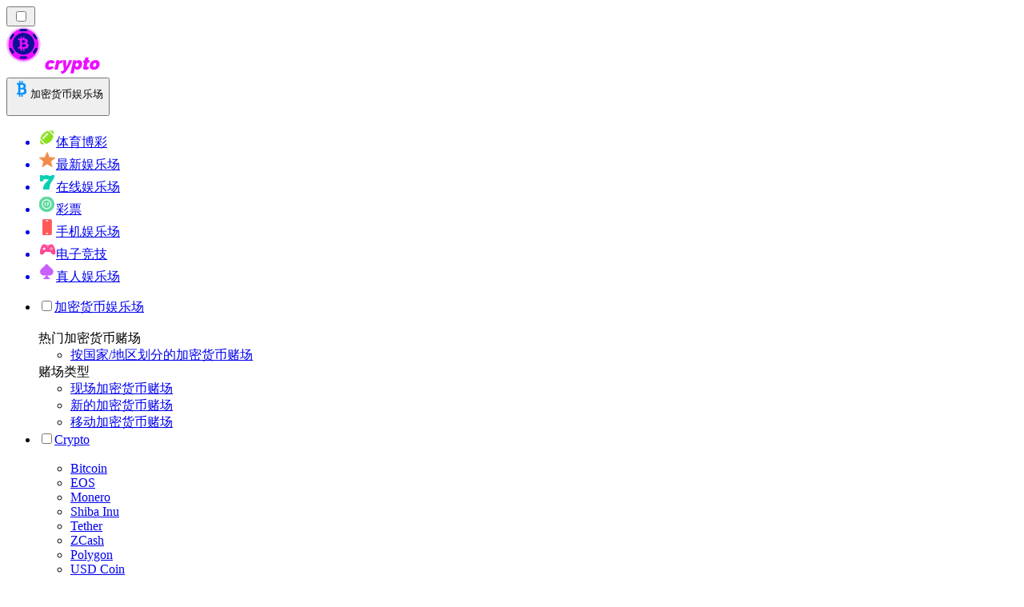

--- FILE ---
content_type: text/html; charset=utf-8
request_url: https://cryptocasinorank-cn.com/%E6%96%B0%E9%97%BB/
body_size: 53039
content:
<!DOCTYPE html><html lang="en" data-theme="crypto" dir="ltr"><head><meta charSet="utf-8"/><meta name="viewport" content="width=device-width, initial-scale=1"/><link rel="preload" as="image" imageSrcSet="/_next/image/?url=%2F_static%2Fassets%2Fcharacters%2Fcrypto%2Flogo.svg&amp;w=256&amp;q=75&amp;dpl=dpl_5ScdkmTBw4ynGWySddd7fxcnuuY1 1x, /_next/image/?url=%2F_static%2Fassets%2Fcharacters%2Fcrypto%2Flogo.svg&amp;w=640&amp;q=75&amp;dpl=dpl_5ScdkmTBw4ynGWySddd7fxcnuuY1 2x"/><link rel="preload" as="image" imageSrcSet="/_next/image/?url=%2F_static%2Fassets%2Fcharacters%2Fcrypto%2FselectorLogo.svg&amp;w=32&amp;q=75&amp;dpl=dpl_5ScdkmTBw4ynGWySddd7fxcnuuY1 1x, /_next/image/?url=%2F_static%2Fassets%2Fcharacters%2Fcrypto%2FselectorLogo.svg&amp;w=48&amp;q=75&amp;dpl=dpl_5ScdkmTBw4ynGWySddd7fxcnuuY1 2x"/><link rel="stylesheet" href="/_next/static/chunks/95ee042a0d93f3fa.css?dpl=dpl_5ScdkmTBw4ynGWySddd7fxcnuuY1" data-precedence="next"/><link rel="stylesheet" href="/_next/static/chunks/bff08f63ccc9d2dc.css?dpl=dpl_5ScdkmTBw4ynGWySddd7fxcnuuY1" data-precedence="next"/><link rel="preload" as="script" fetchPriority="low" href="/_next/static/chunks/bbdef33321ed15f1.js?dpl=dpl_5ScdkmTBw4ynGWySddd7fxcnuuY1"/><script src="/_next/static/chunks/c76782231f2fead7.js?dpl=dpl_5ScdkmTBw4ynGWySddd7fxcnuuY1" async=""></script><script src="/_next/static/chunks/01a168667cc2f3ad.js?dpl=dpl_5ScdkmTBw4ynGWySddd7fxcnuuY1" async=""></script><script src="/_next/static/chunks/f178b8e70fc7304b.js?dpl=dpl_5ScdkmTBw4ynGWySddd7fxcnuuY1" async=""></script><script src="/_next/static/chunks/turbopack-2dbe55fbff00ff61.js?dpl=dpl_5ScdkmTBw4ynGWySddd7fxcnuuY1" async=""></script><script src="/_next/static/chunks/ff1a16fafef87110.js?dpl=dpl_5ScdkmTBw4ynGWySddd7fxcnuuY1" async=""></script><script src="/_next/static/chunks/d39bad2786f469b9.js?dpl=dpl_5ScdkmTBw4ynGWySddd7fxcnuuY1" async=""></script><script src="/_next/static/chunks/bd7aacaa4667e337.js?dpl=dpl_5ScdkmTBw4ynGWySddd7fxcnuuY1" async=""></script><script src="/_next/static/chunks/4d3267fd9dc4fd3d.js?dpl=dpl_5ScdkmTBw4ynGWySddd7fxcnuuY1" async=""></script><meta name="next-size-adjust" content=""/><title>加密货币娱乐场 新闻 | 2026年1月 中的最新赌博新闻</title><meta name="description" content="赌博业日新月异，这就是为什么密切关注该行业的变化很重要。在这里阅读 加密货币娱乐场 的最新消息。"/><link rel="canonical" href="https://cryptocasinorank-cn.com/%E6%96%B0%E9%97%BB/"/><link rel="alternate" hrefLang="x-default" href="https://cryptocasinorank.com/news/"/><link rel="alternate" hrefLang="sv" href="https://cryptocasino-se.com/nyheter/"/><link rel="alternate" hrefLang="pt" href="https://cryptocasinos-br.com/novidades/"/><link rel="alternate" hrefLang="it" href="https://cryptocasinos-it.com/novit%C3%A0/"/><link rel="alternate" hrefLang="pl" href="https://cryptocasinorank.pl/wiadomo%C5%9Bci/"/><link rel="alternate" hrefLang="vi" href="https://cryptocasinos-vn.com/tin-t%E1%BB%A9c/"/><link rel="alternate" hrefLang="hr" href="https://cryptocasinos-hr.com/vijesti/"/><link rel="alternate" hrefLang="en-SG" href="https://cryptocasinos-sg.com/news/"/><link rel="alternate" hrefLang="ur-PK" href="https://cryptocasinos-pk.com/%D8%AE%D8%A8%D8%B1%DB%8C%DA%BA/"/><link rel="alternate" hrefLang="ko" href="https://cryptocasinos-kr.com/%EB%89%B4%EC%8A%A4/"/><link rel="alternate" hrefLang="en-IN" href="https://cryptocasinos-india.com/news/"/><link rel="alternate" hrefLang="nl-BE" href="https://cryptocasinos-be.com/nieuws/"/><link rel="alternate" hrefLang="ro" href="https://cryptocasinos-ro.com/%C8%99tiri/"/><link rel="alternate" hrefLang="fr-BE" href="https://cryptocasinos-be.com/fr/actualit%C3%A9s/"/><link rel="alternate" hrefLang="es-VE" href="https://cryptocasinos-ve.com/noticias/"/><link rel="alternate" hrefLang="en-PH" href="https://cryptocasinos-ph.com/news/"/><link rel="alternate" hrefLang="el" href="https://cryptocasinos-gr.com/%CE%B5%CE%B9%CE%B4%CE%AE%CF%83%CE%B5%CE%B9%CF%82/"/><link rel="alternate" hrefLang="ja" href="https://crypto-casinos.jp/%E3%83%8B%E3%83%A5%E3%83%BC%E3%82%B9/"/><link rel="alternate" hrefLang="en-ZA" href="https://crypto-casinos.co.za/news/"/><link rel="alternate" hrefLang="pt-PT" href="https://cryptocasinos-pt.com/not%C3%ADcias/"/><link rel="alternate" hrefLang="es-EC" href="https://cryptocasinos-ec.com/noticias/"/><link rel="alternate" hrefLang="es-UY" href="https://cryptocasinos-uy.com/noticias/"/><link rel="alternate" hrefLang="es-PE" href="https://cryptocasinos-pe.com/noticias/"/><link rel="alternate" hrefLang="fi" href="https://cryptocasinos-fi.com/uutiset/"/><link rel="alternate" hrefLang="es" href="https://cryptocasinos-es.com/noticias/"/><link rel="alternate" hrefLang="bg" href="https://cryptocasinorank.bg/%D0%BD%D0%BE%D0%B2%D0%B8%D0%BD%D0%B8/"/><link rel="alternate" hrefLang="th" href="https://cryptocasinos-th.com/%E0%B8%82%E0%B9%88%E0%B8%B2%E0%B8%A7/"/><link rel="alternate" hrefLang="mk" href="https://cryptocasinos-mk.com/%D0%B2%D0%B5%D1%81%D1%82%D0%B8/"/><link rel="alternate" hrefLang="bs" href="https://cryptocasinos-ba.com/vijesti/"/><link rel="alternate" hrefLang="en" href="https://cryptocasinorank.com/news/"/><link rel="alternate" hrefLang="sr" href="https://cryptocasinos-rs.com/%D0%BD%D0%BE%D0%B2%D0%BE%D1%81%D1%82%D0%B8/"/><link rel="alternate" hrefLang="id" href="https://cryptocasinos-id.com/berita/"/><link rel="alternate" hrefLang="de" href="https://cryptocasinorank.de/neuigkeiten/"/><link rel="alternate" hrefLang="uk" href="https://cryptocasinos-ua.com/%D0%BD%D0%BE%D0%B2%D0%B8%D0%BD%D0%B8/"/><link rel="alternate" hrefLang="ms" href="https://cryptocasinos-my.com/berita/"/><link rel="alternate" hrefLang="de-AT" href="https://crypto-casinos.at/neuigkeiten/"/><link rel="alternate" hrefLang="hu" href="https://kriptokaszinok-hu.com/h%C3%ADrek/"/><link rel="alternate" hrefLang="da" href="https://cryptocasinos-dk.com/nyheder/"/><link rel="alternate" hrefLang="zh-Hans-SG" href="https://cryptocasinos-sg.com/zh/%E6%96%B0%E9%97%BB/"/><link rel="alternate" hrefLang="et" href="https://cryptocasinos-ee.com/uudised/"/><link rel="alternate" hrefLang="sl" href="https://cryptocasinos-sl.com/novice/"/><link rel="alternate" hrefLang="es-MX" href="https://cryptocasinos.mx/noticias/"/><link rel="alternate" hrefLang="en-GB" href="https://cryptocasinorank-uk.com/news/"/><link rel="alternate" hrefLang="tr" href="https://cryptocasinos-tr.com/haberler/"/><link rel="alternate" hrefLang="en-NZ" href="https://cryptocasinos.co.nz/news/"/><link rel="alternate" hrefLang="lt" href="https://cryptocasinos-lt.com/naujienos/"/><link rel="alternate" hrefLang="en-PK" href="https://cryptocasinos-pk.com/en/news/"/><link rel="alternate" hrefLang="en-IE" href="https://cryptocasino-ie.com/news/"/><link rel="alternate" hrefLang="es-PY" href="https://cryptocasinorank-py.com/noticias/"/><link rel="alternate" hrefLang="sq" href="https://cryptocasinos-al.com/lajme/"/><link rel="alternate" hrefLang="ar" href="https://cryptocasinos-ar.com/%D8%A7%D9%84%D8%A3%D8%AE%D8%A8%D8%A7%D8%B1/"/><link rel="alternate" hrefLang="es-CL" href="https://cryptocasinos-cl.com/noticias/"/><link rel="alternate" hrefLang="es-AR" href="https://cryptocasinos.com.ar/noticias/"/><link rel="alternate" hrefLang="nb" href="https://cryptocasinos-no.com/nyheter/"/><link rel="alternate" hrefLang="lv" href="https://cryptocasinos-lv.com/zi%C5%86as/"/><link rel="alternate" hrefLang="es-CO" href="https://cryptocasinorank.co/noticias/"/><link rel="alternate" hrefLang="en-CA" href="https://cryptocasino-ca.com/news/"/><link rel="alternate" hrefLang="sk" href="https://cryptocasinos-sk.com/spr%C3%A1vy/"/><link rel="alternate" hrefLang="ru" href="https://cryptocasinos-ru.com/%D0%BD%D0%BE%D0%B2%D0%BE%D1%81%D1%82%D0%B8/"/><link rel="alternate" hrefLang="cs" href="https://cryptocasinos-cz.com/novinky/"/><link rel="alternate" hrefLang="fr" href="https://cryptocasinos-fr.com/actualit%C3%A9s/"/><link rel="alternate" hrefLang="nl" href="https://cryptocasino-nl.com/nieuws/"/><meta property="og:title" content="加密货币娱乐场 新闻 | 2026年1月 中的最新赌博新闻"/><meta property="og:description" content="赌博业日新月异，这就是为什么密切关注该行业的变化很重要。在这里阅读 加密货币娱乐场 的最新消息。"/><meta property="og:url" content="https://cryptocasinorank-cn.com/%E6%96%B0%E9%97%BB/"/><meta property="og:site_name" content="cryptocasinorank-cn.com"/><meta property="og:locale" content="zh"/><meta property="og:image" content="https://cryptocasinorank-cn.com/_static/assets/characters/crypto/logo.svg"/><meta property="og:image:alt" content="新闻"/><meta property="og:type" content="website"/><meta name="twitter:card" content="summary_large_image"/><meta name="twitter:title" content="加密货币娱乐场 新闻 | 2026年1月 中的最新赌博新闻"/><meta name="twitter:description" content="赌博业日新月异，这就是为什么密切关注该行业的变化很重要。在这里阅读 加密货币娱乐场 的最新消息。"/><meta name="twitter:image" content="https://cryptocasinorank-cn.com/_static/assets/characters/crypto/logo.svg"/><meta name="twitter:image:alt" content="新闻"/><link rel="icon" href="https://res.cloudinary.com/wdnetwork/image/upload/v1760687997/wdn-solutions/allan/networks/rec4tMkSLWxeAanU9/b94tcr8bzgpoj2jswxid.png"/><script>
            rudderanalytics = window.rudderanalytics = [];
            for (var methods = ["load", "page", "track", "identify", "alias", "group", "ready", "reset", "getAnonymousId", "setAnonymousId"], i = 0; i < methods.length; i++) {
                var method = methods[i];
                rudderanalytics[method] = function(a) {
                    return function() {
                        rudderanalytics.push([a].concat(Array.prototype.slice.call(arguments)))
                    }
                }(method)
            };</script><script type="text/javascript">
        !function(){"use strict";window.RudderSnippetVersion="3.2.0";var e="rudderanalytics";window[e]||(window[e]=[])
        ;var rudderanalytics=window[e];if(Array.isArray(rudderanalytics)){
        if(true===rudderanalytics.snippetExecuted&&window.console&&console.error){
        console.error("RudderStack JavaScript SDK snippet included more than once.")}else{rudderanalytics.snippetExecuted=true,
        window.rudderAnalyticsBuildType="legacy";var sdkBaseUrl="https://cdn.xstat.org";var sdkVersion="v3"
        ;var sdkFileName="rsa.min.js";var scriptLoadingMode="async"
        ;var r=["setDefaultInstanceKey","load","ready","page","track","identify","alias","group","reset","setAnonymousId","startSession","endSession","consent","addCustomIntegration"]
        ;for(var n=0;n<r.length;n++){var t=r[n];rudderanalytics[t]=function(r){return function(){var n
        ;Array.isArray(window[e])?rudderanalytics.push([r].concat(Array.prototype.slice.call(arguments))):null===(n=window[e][r])||void 0===n||n.apply(window[e],arguments)
        }}(t)}try{
        new Function('class Test{field=()=>{};test({prop=[]}={}){return prop?(prop?.property??[...prop]):import("");}}'),
        window.rudderAnalyticsBuildType="modern"}catch(i){}var d=document.head||document.getElementsByTagName("head")[0]
        ;var o=document.body||document.getElementsByTagName("body")[0];window.rudderAnalyticsAddScript=function(e,r,n){
        var t=document.createElement("script");t.src=e,t.setAttribute("data-loader","RS_JS_SDK"),r&&n&&t.setAttribute(r,n),
        "async"===scriptLoadingMode?t.async=true:"defer"===scriptLoadingMode&&(t.defer=true),
        d?d.insertBefore(t,d.firstChild):o.insertBefore(t,o.firstChild)},window.rudderAnalyticsMount=function(){!function(){
        if("undefined"==typeof globalThis){var e;var r=function getGlobal(){
        return"undefined"!=typeof self?self:"undefined"!=typeof window?window:null}();r&&Object.defineProperty(r,"globalThis",{
        value:r,configurable:true})}
        }(),window.rudderAnalyticsAddScript("".concat(sdkBaseUrl,"/").concat(sdkVersion,"/").concat(window.rudderAnalyticsBuildType,"/").concat(sdkFileName),"data-rsa-write-key","2meh7uI0DvjDHZteK8vantlqj47")
        },
        "undefined"==typeof Promise||"undefined"==typeof globalThis?window.rudderAnalyticsAddScript("https://polyfill-fastly.io/v3/polyfill.min.js?version=3.111.0&features=Symbol%2CPromise&callback=rudderAnalyticsMount"):window.rudderAnalyticsMount()
        ;var loadOptions={pluginsSDKBaseURL: "https://cdn.xstat.org/v3/modern/plugins", destSDKBaseURL: "https://cdn.xstat.org/v3/modern/js-integrations", configUrl: "https://api.xstat.org"};rudderanalytics.load("2meh7uI0DvjDHZteK8vantlqj47","https://dataplane.xstat.org",loadOptions)}}}();
        </script><script src="/_next/static/chunks/a6dad97d9634a72d.js?dpl=dpl_5ScdkmTBw4ynGWySddd7fxcnuuY1" noModule=""></script></head><body class="inter_fea38105-module__7KR6oa__variable montserrat_43b7b7a9-module__wUOlla__variable bg-bg-tertiary min-h-screen"><div hidden=""><!--$--><!--/$--></div><!--&--><!--&--><!--&--><!--&--><!--$--><!--html--><!--head--><!--body--><!--$--><!--$--><!--/$--><!--$?--><template id="B:0"></template><!--/$--><!--/$--><header class="laptop:sticky laptop:top-0 bg-bg-primary laptop:pb-2 relative z-50 w-full pb-2"><div class="tablet:max-w-[768px] laptop:max-w-[1024px] desktop:max-w-[1220px] tablet:px-0 mx-auto px-5 laptop:relative laptop:pt-[10px] laptop:grid-cols-[auto_1fr] laptop:grid-rows-[auto_auto] grid w-full grid-cols-3 items-center pt-2"><div class="laptop:hidden peer/hamburger flex items-center justify-start"><button type="button"><label for="hamburger" aria-label="Open menu" class="bg-bg-secondary/50 hover:bg-bg-secondary/70 has-[:checked]:bg-bg-secondary/50 relative flex h-[40px] w-[40px] cursor-pointer items-center justify-center rounded-md p-[5.5px_5px]"><div class="relative flex h-[10px] w-[14px] flex-col items-start gap-[2px]"><input type="checkbox" id="hamburger" class="peer hidden"/><span class="absolute top-0 h-[2px] w-full origin-center rounded-[26.71px] bg-white/70 transition-all duration-300 ease-out peer-checked:top-1/2 peer-checked:-translate-y-1/2 peer-checked:rotate-45"></span><span class="absolute top-[4px] h-[2px] w-full origin-center rounded-[26.71px] bg-white/70 transition-all duration-300 ease-out peer-checked:top-1/2 peer-checked:-translate-y-1/2 peer-checked:opacity-0"></span><span class="absolute top-[8px] h-[2px] w-full origin-center rounded-[26.71px] bg-white/70 transition-all duration-300 ease-out peer-checked:top-1/2 peer-checked:-translate-y-1/2 peer-checked:-rotate-45"></span></div></label></button></div><div class="laptop:row-span-2 laptop:justify-start flex items-center justify-center"><a href="/"><img alt="logo" width="228" height="60" decoding="async" data-nimg="1" class="desktop:w-[253px] desktop:h-[60px] laptop:w-[190px] laptop:max-w-[190px] laptop:h-[80px] laptop:object-left laptop:mt-0 h-[60px] w-[165px] max-w-[165px] object-contain object-center desktop:max-w-[var(--logo-w-desktop)]" style="color:transparent;object-fit:contain;object-position:left;--logo-w-desktop:228px" srcSet="/_next/image/?url=%2F_static%2Fassets%2Fcharacters%2Fcrypto%2Flogo.svg&amp;w=256&amp;q=75&amp;dpl=dpl_5ScdkmTBw4ynGWySddd7fxcnuuY1 1x, /_next/image/?url=%2F_static%2Fassets%2Fcharacters%2Fcrypto%2Flogo.svg&amp;w=640&amp;q=75&amp;dpl=dpl_5ScdkmTBw4ynGWySddd7fxcnuuY1 2x" src="/_next/image/?url=%2F_static%2Fassets%2Fcharacters%2Fcrypto%2Flogo.svg&amp;w=640&amp;q=75&amp;dpl=dpl_5ScdkmTBw4ynGWySddd7fxcnuuY1"/></a></div><div class="flex items-center justify-end gap-3"><div class="relative laptop:flex hidden w-auto min-w-[177px]"><button type="button" class="group flex h-[40px] w-full cursor-pointer items-center justify-between rounded-[4px] px-3 py-[6px] transition-colors bg-bg-secondary/50 hover:bg-bg-secondary/70"><div class="flex items-center"><img alt="selected 加密货币娱乐场 logo" width="22" height="22" decoding="async" data-nimg="1" class="laptop:w-[22px] laptop:h-[22px] h-[20px] w-[20px] ltr:ml-0 ltr:mr-2 rtl:ml-2 rtl:mr-0" style="color:transparent" srcSet="/_next/image/?url=%2F_static%2Fassets%2Fcharacters%2Fcrypto%2FselectorLogo.svg&amp;w=32&amp;q=75&amp;dpl=dpl_5ScdkmTBw4ynGWySddd7fxcnuuY1 1x, /_next/image/?url=%2F_static%2Fassets%2Fcharacters%2Fcrypto%2FselectorLogo.svg&amp;w=48&amp;q=75&amp;dpl=dpl_5ScdkmTBw4ynGWySddd7fxcnuuY1 2x" src="/_next/image/?url=%2F_static%2Fassets%2Fcharacters%2Fcrypto%2FselectorLogo.svg&amp;w=48&amp;q=75&amp;dpl=dpl_5ScdkmTBw4ynGWySddd7fxcnuuY1"/><span class="text-white/80 hover:text-white laptop:block laptop:text-sm whitespace-nowrap text-left text-xs ltr:ml-1 ltr:mr-0 rtl:ml-0 rtl:mr-1 hidden">加密货币娱乐场</span></div><svg width="6" height="10" viewBox="0 0 6 10" fill="none" xmlns="http://www.w3.org/2000/svg" size="4" class="fill-white h-[8px] w-[8px] rotate-90 transition-transform duration-200 ltr:ml-[5px] rtl:mr-[5px]"><path d="M6 5C6 5.24845 5.87565 5.49689 5.7513 5.62112L1.64767 9.7205C1.27461 10.0932 0.65285 10.0932 0.279793 9.7205C-0.0932643 9.34783 -0.0932643 8.72671 0.279793 8.35404L3.63731 5L0.279792 1.64596C-0.0932646 1.27329 -0.0932647 0.652175 0.279792 0.279504C0.652849 -0.0931673 1.27461 -0.0931674 1.64767 0.279504L5.62694 4.25466C5.87565 4.50311 6 4.75155 6 5Z"></path></svg></button><ul class="bg-bg-secondary absolute z-40 mt-1 rounded-[4px] shadow-lg ltr:right-0 rtl:left-0 max-h-[60vh] overflow-y-scroll w-[177px] py-2 pl-1 flex-col gap-2 hidden" role="menu" tabindex="0"><a href="https://sportbetting-cn.com" target="_self" rel="noopener"><li class="text-white/80 hover:text-white caption-2 whitespace-nowrap border-b-white/10 p-2 first:rounded-tl-[4px] first:rounded-tr-[4px] last:rounded-bl-[4px] last:rounded-br-[4px] hover:cursor-pointer [&amp;:not(:last-child)]:border-b-[1px] bg-transparent group"><div class="flex items-center"><img alt="体育博彩 logo" loading="lazy" width="22" height="22" decoding="async" data-nimg="1" class="laptop:w-[22px] laptop:h-[22px] h-[20px] w-[20px] opacity-80 group-hover:opacity-100" style="color:transparent" srcSet="/_next/image/?url=%2F_static%2Fassets%2Fcharacters%2Fbetting%2FselectorLogo.svg&amp;w=32&amp;q=75&amp;dpl=dpl_5ScdkmTBw4ynGWySddd7fxcnuuY1 1x, /_next/image/?url=%2F_static%2Fassets%2Fcharacters%2Fbetting%2FselectorLogo.svg&amp;w=48&amp;q=75&amp;dpl=dpl_5ScdkmTBw4ynGWySddd7fxcnuuY1 2x" src="/_next/image/?url=%2F_static%2Fassets%2Fcharacters%2Fbetting%2FselectorLogo.svg&amp;w=48&amp;q=75&amp;dpl=dpl_5ScdkmTBw4ynGWySddd7fxcnuuY1"/><span class="ltr:ml-2 rtl:mr-2">体育博彩</span></div></li></a><a href="https://newcasinos-china.com" target="_self" rel="noopener"><li class="text-white/80 hover:text-white caption-2 whitespace-nowrap border-b-white/10 p-2 first:rounded-tl-[4px] first:rounded-tr-[4px] last:rounded-bl-[4px] last:rounded-br-[4px] hover:cursor-pointer [&amp;:not(:last-child)]:border-b-[1px] bg-transparent group"><div class="flex items-center"><img alt="最新娱乐场 logo" loading="lazy" width="22" height="22" decoding="async" data-nimg="1" class="laptop:w-[22px] laptop:h-[22px] h-[20px] w-[20px] opacity-80 group-hover:opacity-100" style="color:transparent" srcSet="/_next/image/?url=%2F_static%2Fassets%2Fcharacters%2Fnew%2FselectorLogo.svg&amp;w=32&amp;q=75&amp;dpl=dpl_5ScdkmTBw4ynGWySddd7fxcnuuY1 1x, /_next/image/?url=%2F_static%2Fassets%2Fcharacters%2Fnew%2FselectorLogo.svg&amp;w=48&amp;q=75&amp;dpl=dpl_5ScdkmTBw4ynGWySddd7fxcnuuY1 2x" src="/_next/image/?url=%2F_static%2Fassets%2Fcharacters%2Fnew%2FselectorLogo.svg&amp;w=48&amp;q=75&amp;dpl=dpl_5ScdkmTBw4ynGWySddd7fxcnuuY1"/><span class="ltr:ml-2 rtl:mr-2">最新娱乐场</span></div></li></a><a href="https://onlinecasino-cn.com" target="_self" rel="noopener"><li class="text-white/80 hover:text-white caption-2 whitespace-nowrap border-b-white/10 p-2 first:rounded-tl-[4px] first:rounded-tr-[4px] last:rounded-bl-[4px] last:rounded-br-[4px] hover:cursor-pointer [&amp;:not(:last-child)]:border-b-[1px] bg-transparent group"><div class="flex items-center"><img alt="在线娱乐场 logo" loading="lazy" width="22" height="22" decoding="async" data-nimg="1" class="laptop:w-[22px] laptop:h-[22px] h-[20px] w-[20px] opacity-80 group-hover:opacity-100" style="color:transparent" srcSet="/_next/image/?url=%2F_static%2Fassets%2Fcharacters%2Fonline%2FselectorLogo.svg&amp;w=32&amp;q=75&amp;dpl=dpl_5ScdkmTBw4ynGWySddd7fxcnuuY1 1x, /_next/image/?url=%2F_static%2Fassets%2Fcharacters%2Fonline%2FselectorLogo.svg&amp;w=48&amp;q=75&amp;dpl=dpl_5ScdkmTBw4ynGWySddd7fxcnuuY1 2x" src="/_next/image/?url=%2F_static%2Fassets%2Fcharacters%2Fonline%2FselectorLogo.svg&amp;w=48&amp;q=75&amp;dpl=dpl_5ScdkmTBw4ynGWySddd7fxcnuuY1"/><span class="ltr:ml-2 rtl:mr-2">在线娱乐场</span></div></li></a><a href="https://lottoranker-cn.com" target="_self" rel="noopener"><li class="text-white/80 hover:text-white caption-2 whitespace-nowrap border-b-white/10 p-2 first:rounded-tl-[4px] first:rounded-tr-[4px] last:rounded-bl-[4px] last:rounded-br-[4px] hover:cursor-pointer [&amp;:not(:last-child)]:border-b-[1px] bg-transparent group"><div class="flex items-center"><img alt="彩票 logo" loading="lazy" width="22" height="22" decoding="async" data-nimg="1" class="laptop:w-[22px] laptop:h-[22px] h-[20px] w-[20px] opacity-80 group-hover:opacity-100" style="color:transparent" srcSet="/_next/image/?url=%2F_static%2Fassets%2Fcharacters%2Flotto%2FselectorLogo.svg&amp;w=32&amp;q=75&amp;dpl=dpl_5ScdkmTBw4ynGWySddd7fxcnuuY1 1x, /_next/image/?url=%2F_static%2Fassets%2Fcharacters%2Flotto%2FselectorLogo.svg&amp;w=48&amp;q=75&amp;dpl=dpl_5ScdkmTBw4ynGWySddd7fxcnuuY1 2x" src="/_next/image/?url=%2F_static%2Fassets%2Fcharacters%2Flotto%2FselectorLogo.svg&amp;w=48&amp;q=75&amp;dpl=dpl_5ScdkmTBw4ynGWySddd7fxcnuuY1"/><span class="ltr:ml-2 rtl:mr-2">彩票</span></div></li></a><a href="https://mobilecasino-cn.com" target="_self" rel="noopener"><li class="text-white/80 hover:text-white caption-2 whitespace-nowrap border-b-white/10 p-2 first:rounded-tl-[4px] first:rounded-tr-[4px] last:rounded-bl-[4px] last:rounded-br-[4px] hover:cursor-pointer [&amp;:not(:last-child)]:border-b-[1px] bg-transparent group"><div class="flex items-center"><img alt="手机娱乐场 logo" loading="lazy" width="22" height="22" decoding="async" data-nimg="1" class="laptop:w-[22px] laptop:h-[22px] h-[20px] w-[20px] opacity-80 group-hover:opacity-100" style="color:transparent" srcSet="/_next/image/?url=%2F_static%2Fassets%2Fcharacters%2Fmobile%2FselectorLogo.svg&amp;w=32&amp;q=75&amp;dpl=dpl_5ScdkmTBw4ynGWySddd7fxcnuuY1 1x, /_next/image/?url=%2F_static%2Fassets%2Fcharacters%2Fmobile%2FselectorLogo.svg&amp;w=48&amp;q=75&amp;dpl=dpl_5ScdkmTBw4ynGWySddd7fxcnuuY1 2x" src="/_next/image/?url=%2F_static%2Fassets%2Fcharacters%2Fmobile%2FselectorLogo.svg&amp;w=48&amp;q=75&amp;dpl=dpl_5ScdkmTBw4ynGWySddd7fxcnuuY1"/><span class="ltr:ml-2 rtl:mr-2">手机娱乐场</span></div></li></a><a href="https://Esport-cn.com" target="_self" rel="noopener"><li class="text-white/80 hover:text-white caption-2 whitespace-nowrap border-b-white/10 p-2 first:rounded-tl-[4px] first:rounded-tr-[4px] last:rounded-bl-[4px] last:rounded-br-[4px] hover:cursor-pointer [&amp;:not(:last-child)]:border-b-[1px] bg-transparent group"><div class="flex items-center"><img alt="电子竞技 logo" loading="lazy" width="22" height="22" decoding="async" data-nimg="1" class="laptop:w-[22px] laptop:h-[22px] h-[20px] w-[20px] opacity-80 group-hover:opacity-100" style="color:transparent" srcSet="/_next/image/?url=%2F_static%2Fassets%2Fcharacters%2Fesports%2FselectorLogo.svg&amp;w=32&amp;q=75&amp;dpl=dpl_5ScdkmTBw4ynGWySddd7fxcnuuY1 1x, /_next/image/?url=%2F_static%2Fassets%2Fcharacters%2Fesports%2FselectorLogo.svg&amp;w=48&amp;q=75&amp;dpl=dpl_5ScdkmTBw4ynGWySddd7fxcnuuY1 2x" src="/_next/image/?url=%2F_static%2Fassets%2Fcharacters%2Fesports%2FselectorLogo.svg&amp;w=48&amp;q=75&amp;dpl=dpl_5ScdkmTBw4ynGWySddd7fxcnuuY1"/><span class="ltr:ml-2 rtl:mr-2">电子竞技</span></div></li></a><a href="https://livecasino-cn.com" target="_self" rel="noopener"><li class="text-white/80 hover:text-white caption-2 whitespace-nowrap border-b-white/10 p-2 first:rounded-tl-[4px] first:rounded-tr-[4px] last:rounded-bl-[4px] last:rounded-br-[4px] hover:cursor-pointer [&amp;:not(:last-child)]:border-b-[1px] bg-transparent group"><div class="flex items-center"><img alt="真人娱乐场 logo" loading="lazy" width="22" height="22" decoding="async" data-nimg="1" class="laptop:w-[22px] laptop:h-[22px] h-[20px] w-[20px] opacity-80 group-hover:opacity-100" style="color:transparent" srcSet="/_next/image/?url=%2F_static%2Fassets%2Fcharacters%2Flive%2FselectorLogo.svg&amp;w=32&amp;q=75&amp;dpl=dpl_5ScdkmTBw4ynGWySddd7fxcnuuY1 1x, /_next/image/?url=%2F_static%2Fassets%2Fcharacters%2Flive%2FselectorLogo.svg&amp;w=48&amp;q=75&amp;dpl=dpl_5ScdkmTBw4ynGWySddd7fxcnuuY1 2x" src="/_next/image/?url=%2F_static%2Fassets%2Fcharacters%2Flive%2FselectorLogo.svg&amp;w=48&amp;q=75&amp;dpl=dpl_5ScdkmTBw4ynGWySddd7fxcnuuY1"/><span class="ltr:ml-2 rtl:mr-2">真人娱乐场</span></div></li></a></ul></div></div><div class="bg-bg-primary animate-in slide-in-from-top-4 laptop:static laptop:animate-none laptop:block laptop:w-auto laptop:rounded-none laptop:bg-transparent laptop:px-0 laptop:pb-0 laptop:pt-0 laptop:col-start-2 laptop:row-start-2 laptop:justify-self-end absolute right-0 top-full z-20 mt-0 hidden w-full rounded-bl-[20px] rounded-br-[20px] px-4 pb-4 pt-0 peer-has-[:checked]/hamburger:block"><div class="tablet:max-w-[768px] laptop:max-w-[1024px] flex w-full items-center gap-4 self-center"><nav class="flex w-full items-center"><ul class="laptop:gap-10 desktop:gap-12 laptop:flex-row laptop:items-center flex w-full flex-col items-start"><li class="group relative list-none"><label class="laptop:text-sm desktop:text-base laptop:group-hover:text-white relative z-10 cursor-pointer font-normal text-white/80 hover:text-white has-[:checked]:text-white laptop:w-max laptop:py-2 laptop:px-0 laptop:pb-0 flex w-full items-center gap-2 rounded-[6px] px-[10px] py-3 transition-all peer has-[:checked]:before:absolute has-[:checked]:before:inset-0 has-[:checked]:before:-z-10 has-[:checked]:before:rounded-[6px] has-[:checked]:before:bg-black has-[:checked]:before:opacity-10" for="link-/加密赌场评论/"><input type="checkbox" id="link-/加密赌场评论/" class="peer hidden"/><a class="laptop:text-white/80 laptop:group-hover:text-white flex items-center gap-2 hover:text-white" href="/加密赌场评论/">加密货币娱乐场</a><div class="laptop:group-hover:rotate-0 rtl:laptop:group-hover:rotate-180 laptop:group-hover:fill-white rotate-90 fill-white/60 transition-all peer-checked:fill-white ltr:peer-checked:rotate-0 rtl:peer-checked:rotate-180 laptop:p-0 p-2"><svg width="6" height="10" viewBox="0 0 6 10" fill="none" xmlns="http://www.w3.org/2000/svg" class="fill-white/60"><path d="M6 5C6 5.24845 5.87565 5.49689 5.7513 5.62112L1.64767 9.7205C1.27461 10.0932 0.65285 10.0932 0.279793 9.7205C-0.0932643 9.34783 -0.0932643 8.72671 0.279793 8.35404L3.63731 5L0.279792 1.64596C-0.0932646 1.27329 -0.0932647 0.652175 0.279792 0.279504C0.652849 -0.0931673 1.27461 -0.0931674 1.64767 0.279504L5.62694 4.25466C5.87565 4.50311 6 4.75155 6 5Z"></path></svg></div></label><div class="bg-bg-primary absolute left-0 z-20 hidden h-[20px] w-full laptop:group-hover:block"></div><div id="link-/加密赌场评论/-dropdown" class="flex-col flex-wrap laptop:absolute laptop:top-[calc(100%+0px)] laptop:bg-bg-primary laptop:rounded-bl-[20px] laptop:rounded-br-[20px] laptop:py-9 laptop:px-12 laptop:gap-3 laptop:flex-row laptop:shadow-bg-primary laptop:shadow-[0px_4px_84px_0px] z-20 laptop:min-w-max laptop:max-w-[90vw] laptop:left-1/2 laptop:-translate-x-1/2 tablet:max-w-[768px] laptop: laptop:group-hover:grid desktop:gap-6 laptop:[grid-template-columns:var(--dynamic-cols)] hidden gap-2 peer-has-[:checked]:grid" style="--dynamic-cols:repeat(2, auto)"><div class="laptop:p-0 laptop:flex laptop:flex-col items-start laptop:px-0 laptop:pb-0 laptop:pt-0 pb-[15px] pl-[15px] pt-2"><span class="laptop:mr-5 desktop:text-base font-inter text-sm font-medium uppercase">热门加密货币赌场</span><ul class="laptop:flex laptop:flex-col flex list-none flex-col items-start gap-2 laptop:mt-4 mt-4"><li><a href="/国家地区/" class="cursor-pointer block w-max py-[2px] transition-all h-max font-montserrat text-white/80 hover:text-accent laptop:max-w-[20vw] desktop:text-sm max-w-[85vw] overflow-hidden text-ellipsis whitespace-nowrap text-sm">按国家/地区划分的加密货币赌场</a></li></ul></div><div class="laptop:p-0 laptop:flex laptop:flex-col items-start laptop:px-0 laptop:pb-0 laptop:pt-0 pb-[15px] pl-[15px] pt-2"><span class="laptop:mr-5 desktop:text-base font-inter text-sm font-medium uppercase">赌场类型</span><ul class="laptop:flex laptop:flex-col flex list-none flex-col items-start gap-2 laptop:mt-4 mt-4"><li><a href="/加密货币娱乐场/现场加密货币赌场/" class="cursor-pointer block w-max py-[2px] transition-all h-max font-montserrat text-white/80 hover:text-accent laptop:max-w-[20vw] desktop:text-sm max-w-[85vw] overflow-hidden text-ellipsis whitespace-nowrap text-sm">现场加密货币赌场</a></li><li><a href="/加密货币娱乐场/新的加密货币赌场/" class="cursor-pointer block w-max py-[2px] transition-all h-max font-montserrat text-white/80 hover:text-accent laptop:max-w-[20vw] desktop:text-sm max-w-[85vw] overflow-hidden text-ellipsis whitespace-nowrap text-sm">新的加密货币赌场</a></li><li><a href="/加密货币娱乐场/移动加密货币赌场/" class="cursor-pointer block w-max py-[2px] transition-all h-max font-montserrat text-white/80 hover:text-accent laptop:max-w-[20vw] desktop:text-sm max-w-[85vw] overflow-hidden text-ellipsis whitespace-nowrap text-sm">移动加密货币赌场</a></li></ul></div></div></li><li class="group relative list-none"><label class="laptop:text-sm desktop:text-base laptop:group-hover:text-white relative z-10 cursor-pointer font-normal text-white/80 hover:text-white has-[:checked]:text-white laptop:w-max laptop:py-2 laptop:px-0 laptop:pb-0 flex w-full items-center gap-2 rounded-[6px] px-[10px] py-3 transition-all peer has-[:checked]:before:absolute has-[:checked]:before:inset-0 has-[:checked]:before:-z-10 has-[:checked]:before:rounded-[6px] has-[:checked]:before:bg-black has-[:checked]:before:opacity-10" for="link-/付款/加密货币/"><input type="checkbox" id="link-/付款/加密货币/" class="peer hidden"/><a class="laptop:text-white/80 laptop:group-hover:text-white flex items-center gap-2 hover:text-white" href="/付款/加密货币/">Crypto</a><div class="laptop:group-hover:rotate-0 rtl:laptop:group-hover:rotate-180 laptop:group-hover:fill-white rotate-90 fill-white/60 transition-all peer-checked:fill-white ltr:peer-checked:rotate-0 rtl:peer-checked:rotate-180 laptop:p-0 p-2"><svg width="6" height="10" viewBox="0 0 6 10" fill="none" xmlns="http://www.w3.org/2000/svg" class="fill-white/60"><path d="M6 5C6 5.24845 5.87565 5.49689 5.7513 5.62112L1.64767 9.7205C1.27461 10.0932 0.65285 10.0932 0.279793 9.7205C-0.0932643 9.34783 -0.0932643 8.72671 0.279793 8.35404L3.63731 5L0.279792 1.64596C-0.0932646 1.27329 -0.0932647 0.652175 0.279792 0.279504C0.652849 -0.0931673 1.27461 -0.0931674 1.64767 0.279504L5.62694 4.25466C5.87565 4.50311 6 4.75155 6 5Z"></path></svg></div></label><div class="bg-bg-primary absolute left-0 z-20 hidden h-[20px] w-full laptop:group-hover:block"></div><div id="link-/付款/加密货币/-dropdown" class="flex-col flex-wrap laptop:absolute laptop:top-[calc(100%+0px)] laptop:bg-bg-primary laptop:rounded-bl-[20px] laptop:rounded-br-[20px] laptop:py-9 laptop:px-12 laptop:gap-3 laptop:flex-row laptop:shadow-bg-primary laptop:shadow-[0px_4px_84px_0px] z-20 laptop:min-w-max laptop:max-w-[90vw] laptop:left-1/2 laptop:-translate-x-1/2 tablet:max-w-[768px] laptop: laptop:group-hover:grid desktop:gap-6 laptop:[grid-template-columns:var(--dynamic-cols)] hidden gap-2 peer-has-[:checked]:grid" style="--dynamic-cols:repeat(4, auto)"><div class="laptop:p-0 laptop:flex laptop:flex-col items-start laptop:first:pt-0 laptop:last:pb-0 laptop:px-0 pl-[15px] first:pt-2 last:pb-[15px]"><ul class="laptop:flex laptop:flex-col flex list-none flex-col items-start gap-2"><li><a href="/付款/bitcoin/" class="cursor-pointer block w-max py-[2px] transition-all h-max font-montserrat desktop:text-base text-white/80 hover:text-accent text-sm">Bitcoin</a></li></ul></div><div class="laptop:p-0 laptop:flex laptop:flex-col items-start laptop:first:pt-0 laptop:last:pb-0 laptop:px-0 pl-[15px] first:pt-2 last:pb-[15px]"><ul class="laptop:flex laptop:flex-col flex list-none flex-col items-start gap-2"><li><a href="/付款/eos/" class="cursor-pointer block w-max py-[2px] transition-all h-max font-montserrat desktop:text-base text-white/80 hover:text-accent text-sm">EOS</a></li></ul></div><div class="laptop:p-0 laptop:flex laptop:flex-col items-start laptop:first:pt-0 laptop:last:pb-0 laptop:px-0 pl-[15px] first:pt-2 last:pb-[15px]"><ul class="laptop:flex laptop:flex-col flex list-none flex-col items-start gap-2"><li><a href="/付款/monero/" class="cursor-pointer block w-max py-[2px] transition-all h-max font-montserrat desktop:text-base text-white/80 hover:text-accent text-sm">Monero</a></li></ul></div><div class="laptop:p-0 laptop:flex laptop:flex-col items-start laptop:first:pt-0 laptop:last:pb-0 laptop:px-0 pl-[15px] first:pt-2 last:pb-[15px]"><ul class="laptop:flex laptop:flex-col flex list-none flex-col items-start gap-2"><li><a href="/付款/shiba-inu/" class="cursor-pointer block w-max py-[2px] transition-all h-max font-montserrat desktop:text-base text-white/80 hover:text-accent text-sm">Shiba Inu</a></li></ul></div><div class="laptop:p-0 laptop:flex laptop:flex-col items-start laptop:first:pt-0 laptop:last:pb-0 laptop:px-0 pl-[15px] first:pt-2 last:pb-[15px]"><ul class="laptop:flex laptop:flex-col flex list-none flex-col items-start gap-2"><li><a href="/付款/tether/" class="cursor-pointer block w-max py-[2px] transition-all h-max font-montserrat desktop:text-base text-white/80 hover:text-accent text-sm">Tether</a></li></ul></div><div class="laptop:p-0 laptop:flex laptop:flex-col items-start laptop:first:pt-0 laptop:last:pb-0 laptop:px-0 pl-[15px] first:pt-2 last:pb-[15px]"><ul class="laptop:flex laptop:flex-col flex list-none flex-col items-start gap-2"><li><a href="/付款/zcash/" class="cursor-pointer block w-max py-[2px] transition-all h-max font-montserrat desktop:text-base text-white/80 hover:text-accent text-sm">ZCash</a></li></ul></div><div class="laptop:p-0 laptop:flex laptop:flex-col items-start laptop:first:pt-0 laptop:last:pb-0 laptop:px-0 pl-[15px] first:pt-2 last:pb-[15px]"><ul class="laptop:flex laptop:flex-col flex list-none flex-col items-start gap-2"><li><a href="/付款/polygon/" class="cursor-pointer block w-max py-[2px] transition-all h-max font-montserrat desktop:text-base text-white/80 hover:text-accent text-sm">Polygon</a></li></ul></div><div class="laptop:p-0 laptop:flex laptop:flex-col items-start laptop:first:pt-0 laptop:last:pb-0 laptop:px-0 pl-[15px] first:pt-2 last:pb-[15px]"><ul class="laptop:flex laptop:flex-col flex list-none flex-col items-start gap-2"><li><a href="/付款/usd-coin/" class="cursor-pointer block w-max py-[2px] transition-all h-max font-montserrat desktop:text-base text-white/80 hover:text-accent text-sm">USD Coin</a></li></ul></div><div class="laptop:p-0 laptop:flex laptop:flex-col items-start laptop:first:pt-0 laptop:last:pb-0 laptop:px-0 pl-[15px] first:pt-2 last:pb-[15px]"><ul class="laptop:flex laptop:flex-col flex list-none flex-col items-start gap-2"><li><a href="/付款/solana/" class="cursor-pointer block w-max py-[2px] transition-all h-max font-montserrat desktop:text-base text-white/80 hover:text-accent text-sm">Solana</a></li></ul></div><div class="laptop:p-0 laptop:flex laptop:flex-col items-start laptop:first:pt-0 laptop:last:pb-0 laptop:px-0 pl-[15px] first:pt-2 last:pb-[15px]"><ul class="laptop:flex laptop:flex-col flex list-none flex-col items-start gap-2"><li><a href="/付款/tron/" class="cursor-pointer block w-max py-[2px] transition-all h-max font-montserrat desktop:text-base text-white/80 hover:text-accent text-sm">TRON</a></li></ul></div></div></li><li class="group relative list-none"><label class="laptop:text-sm desktop:text-base laptop:group-hover:text-white relative z-10 cursor-pointer font-normal text-white/80 hover:text-white has-[:checked]:text-white laptop:w-max laptop:py-2 laptop:px-0 laptop:pb-0 flex w-full items-center gap-2 rounded-[6px] px-[10px] py-3 transition-all peer has-[:checked]:before:absolute has-[:checked]:before:inset-0 has-[:checked]:before:-z-10 has-[:checked]:before:rounded-[6px] has-[:checked]:before:bg-black has-[:checked]:before:opacity-10" for="link-/游戏/"><input type="checkbox" id="link-/游戏/" class="peer hidden"/><a class="laptop:text-white/80 laptop:group-hover:text-white flex items-center gap-2 hover:text-white" href="/游戏/">游戏</a><div class="laptop:group-hover:rotate-0 rtl:laptop:group-hover:rotate-180 laptop:group-hover:fill-white rotate-90 fill-white/60 transition-all peer-checked:fill-white ltr:peer-checked:rotate-0 rtl:peer-checked:rotate-180 laptop:p-0 p-2"><svg width="6" height="10" viewBox="0 0 6 10" fill="none" xmlns="http://www.w3.org/2000/svg" class="fill-white/60"><path d="M6 5C6 5.24845 5.87565 5.49689 5.7513 5.62112L1.64767 9.7205C1.27461 10.0932 0.65285 10.0932 0.279793 9.7205C-0.0932643 9.34783 -0.0932643 8.72671 0.279793 8.35404L3.63731 5L0.279792 1.64596C-0.0932646 1.27329 -0.0932647 0.652175 0.279792 0.279504C0.652849 -0.0931673 1.27461 -0.0931674 1.64767 0.279504L5.62694 4.25466C5.87565 4.50311 6 4.75155 6 5Z"></path></svg></div></label><div class="bg-bg-primary absolute left-0 z-20 hidden h-[20px] w-full laptop:group-hover:block"></div><div id="link-/游戏/-dropdown" class="flex-col flex-wrap laptop:absolute laptop:top-[calc(100%+0px)] laptop:bg-bg-primary laptop:rounded-bl-[20px] laptop:rounded-br-[20px] laptop:py-9 laptop:px-12 laptop:gap-3 laptop:flex-row laptop:shadow-bg-primary laptop:shadow-[0px_4px_84px_0px] z-20 laptop:min-w-max laptop:max-w-[90vw] laptop:left-1/2 laptop:-translate-x-1/2 tablet:max-w-[768px] laptop: laptop:group-hover:grid desktop:gap-6 laptop:[grid-template-columns:var(--dynamic-cols)] hidden gap-2 peer-has-[:checked]:grid" style="--dynamic-cols:repeat(1, auto)"><div class="laptop:p-0 laptop:flex laptop:flex-col items-start laptop:px-0 laptop:pb-0 laptop:pt-0 pb-[15px] pl-[15px] pt-2"><span class="laptop:mr-5 desktop:text-base font-inter text-sm font-medium uppercase">热门游戏</span><ul class="laptop:flex laptop:flex-col flex list-none flex-col items-start gap-2 laptop:mt-4 mt-4"><li><a href="/游戏/百家乐/" class="cursor-pointer block w-max py-[2px] transition-all h-max font-montserrat text-white/80 hover:text-accent laptop:max-w-[20vw] desktop:text-sm max-w-[85vw] overflow-hidden text-ellipsis whitespace-nowrap text-sm">百家乐</a></li><li><a href="/游戏/二十一点/" class="cursor-pointer block w-max py-[2px] transition-all h-max font-montserrat text-white/80 hover:text-accent laptop:max-w-[20vw] desktop:text-sm max-w-[85vw] overflow-hidden text-ellipsis whitespace-nowrap text-sm">二十一点</a></li><li><a href="/游戏/轮盘赌/" class="cursor-pointer block w-max py-[2px] transition-all h-max font-montserrat text-white/80 hover:text-accent laptop:max-w-[20vw] desktop:text-sm max-w-[85vw] overflow-hidden text-ellipsis whitespace-nowrap text-sm">轮盘赌</a></li><li><a href="/游戏/宾果/" class="cursor-pointer block w-max py-[2px] transition-all h-max font-montserrat text-white/80 hover:text-accent laptop:max-w-[20vw] desktop:text-sm max-w-[85vw] overflow-hidden text-ellipsis whitespace-nowrap text-sm">宾果</a></li></ul></div></div></li><li class="group relative list-none"><label class="laptop:text-sm desktop:text-base laptop:group-hover:text-white relative z-10 cursor-pointer font-normal text-white/80 hover:text-white has-[:checked]:text-white laptop:w-max laptop:py-2 laptop:px-0 laptop:pb-0 flex w-full items-center gap-2 rounded-[6px] px-[10px] py-3 transition-all peer has-[:checked]:before:absolute has-[:checked]:before:inset-0 has-[:checked]:before:-z-10 has-[:checked]:before:rounded-[6px] has-[:checked]:before:bg-black has-[:checked]:before:opacity-10" for="link-/奖金/"><input type="checkbox" id="link-/奖金/" class="peer hidden"/><a class="laptop:text-white/80 laptop:group-hover:text-white flex items-center gap-2 hover:text-white" href="/奖金/">奖金</a><div class="laptop:group-hover:rotate-0 rtl:laptop:group-hover:rotate-180 laptop:group-hover:fill-white rotate-90 fill-white/60 transition-all peer-checked:fill-white ltr:peer-checked:rotate-0 rtl:peer-checked:rotate-180 laptop:p-0 p-2"><svg width="6" height="10" viewBox="0 0 6 10" fill="none" xmlns="http://www.w3.org/2000/svg" class="fill-white/60"><path d="M6 5C6 5.24845 5.87565 5.49689 5.7513 5.62112L1.64767 9.7205C1.27461 10.0932 0.65285 10.0932 0.279793 9.7205C-0.0932643 9.34783 -0.0932643 8.72671 0.279793 8.35404L3.63731 5L0.279792 1.64596C-0.0932646 1.27329 -0.0932647 0.652175 0.279792 0.279504C0.652849 -0.0931673 1.27461 -0.0931674 1.64767 0.279504L5.62694 4.25466C5.87565 4.50311 6 4.75155 6 5Z"></path></svg></div></label><div class="bg-bg-primary absolute left-0 z-20 hidden h-[20px] w-full laptop:group-hover:block"></div><div id="link-/奖金/-dropdown" class="flex-col flex-wrap laptop:absolute laptop:top-[calc(100%+0px)] laptop:bg-bg-primary laptop:rounded-bl-[20px] laptop:rounded-br-[20px] laptop:py-9 laptop:px-12 laptop:gap-3 laptop:flex-row laptop:shadow-bg-primary laptop:shadow-[0px_4px_84px_0px] z-20 laptop:min-w-max laptop:max-w-[90vw] laptop:left-1/2 laptop:-translate-x-1/2 tablet:max-w-[768px] laptop: laptop:group-hover:grid desktop:gap-6 laptop:[grid-template-columns:var(--dynamic-cols)] hidden gap-2 peer-has-[:checked]:grid" style="--dynamic-cols:repeat(1, auto)"><div class="laptop:p-0 laptop:flex laptop:flex-col items-start laptop:px-0 laptop:pb-0 laptop:pt-0 pb-[15px] pl-[15px] pt-2"><span class="laptop:mr-5 desktop:text-base font-inter text-sm font-medium uppercase">热门奖金</span><ul class="laptop:flex laptop:flex-col flex list-none flex-col items-start gap-2 laptop:mt-4 mt-4"><li><a href="/奖金/欢迎奖金/" class="cursor-pointer block w-max py-[2px] transition-all h-max font-montserrat text-white/80 hover:text-accent laptop:max-w-[20vw] desktop:text-sm max-w-[85vw] overflow-hidden text-ellipsis whitespace-nowrap text-sm">欢迎奖金</a></li><li><a href="/奖金/免费旋转奖金/" class="cursor-pointer block w-max py-[2px] transition-all h-max font-montserrat text-white/80 hover:text-accent laptop:max-w-[20vw] desktop:text-sm max-w-[85vw] overflow-hidden text-ellipsis whitespace-nowrap text-sm">免费旋转奖金</a></li><li><a href="/奖金/无存款奖金/" class="cursor-pointer block w-max py-[2px] transition-all h-max font-montserrat text-white/80 hover:text-accent laptop:max-w-[20vw] desktop:text-sm max-w-[85vw] overflow-hidden text-ellipsis whitespace-nowrap text-sm">无存款奖金</a></li><li><a href="/奖金/注册红利/" class="cursor-pointer block w-max py-[2px] transition-all h-max font-montserrat text-white/80 hover:text-accent laptop:max-w-[20vw] desktop:text-sm max-w-[85vw] overflow-hidden text-ellipsis whitespace-nowrap text-sm">注册红利</a></li></ul></div></div></li><li class="group relative list-none w-max"><label class="laptop:text-sm desktop:text-base laptop:group-hover:text-white relative z-10 cursor-pointer font-normal text-white/80 hover:text-white has-[:checked]:text-white laptop:w-max laptop:py-2 laptop:px-0 laptop:pb-0 flex w-full items-center gap-2 rounded-[6px] px-[10px] py-3 transition-all" for="link-/新闻/"><input type="checkbox" id="link-/新闻/" class="peer hidden"/><a class="laptop:text-white/80 laptop:group-hover:text-white flex items-center gap-2 hover:text-white" href="/新闻/">新闻</a></label><div class="bg-bg-primary absolute left-0 z-20 hidden h-[20px] w-full"></div></li></ul></nav></div></div></div></header><main class="pt-0"><section class="from-bg-primary to-bg-secondary relative overflow-hidden bg-gradient-to-b"><div class="tablet:max-w-[768px] laptop:max-w-[1024px] desktop:max-w-[1220px] tablet:px-0 mx-auto w-full px-5 flex flex-col items-start"><script id="breadcrumbSchema" type="application/ld+json">{"@context":"https://schema.org","@type":"BreadcrumbList","itemListElement":[{"@type":"ListItem","position":1,"item":{"@id":"https://cryptocasinorank-cn.com/","name":"Crypto Casinos"}},{"@type":"ListItem","position":2,"item":{"@id":"https://cryptocasinorank-cn.com/新闻/","name":"新闻"}}]}</script><div class="laptop:mt-2 mb-2 flex max-w-full items-center justify-center gap-2 overflow-hidden laptop:justify-start"><a href="/" class="laptop:text-[13px] truncate text-[11px] text-white/50">Crypto Casinos</a><svg width="6" height="10" viewBox="0 0 6 10" fill="none" xmlns="http://www.w3.org/2000/svg" class="laptop:w-[6px] laptop:h-2 h-[6px] w-[4px] fill-white/60 rtl:rotate-180"><path d="M6 5C6 5.24845 5.87565 5.49689 5.7513 5.62112L1.64767 9.7205C1.27461 10.0932 0.65285 10.0932 0.279793 9.7205C-0.0932643 9.34783 -0.0932643 8.72671 0.279793 8.35404L3.63731 5L0.279792 1.64596C-0.0932646 1.27329 -0.0932647 0.652175 0.279792 0.279504C0.652849 -0.0931673 1.27461 -0.0931674 1.64767 0.279504L5.62694 4.25466C5.87565 4.50311 6 4.75155 6 5Z"></path></svg><span class="laptop:text-[13px] truncate text-[11px] text-accent-contrast">新闻</span></div><div class="laptop:flex-row desktop:gap-10 flex flex-col gap-7"><div class="laptop:mt-6 mb-2 flex flex-col"><div class="laptop:gap-5 flex flex-col gap-7"><h1 class="heading-1 laptop:text-left uppercase">新闻</h1></div></div></div></div></section><section class="desktop:pt-16 bg-bg-tertiary pb-10 pt-10"><div class="tablet:max-w-[768px] laptop:max-w-[1024px] desktop:max-w-[1220px] tablet:px-0 mx-auto w-full px-5"><div class="grid w-full grid-cols-1 gap-3 md:grid-cols-4"><div class="flex w-full flex-col gap-1.5"><div class="relative w-full overflow-hidden rounded-b-[10px] rounded-t-[20px]"><span class="bg-bg-primary absolute left-3 top-3 z-10 rounded-[90px] px-[10px] py-[7px] text-sm text-white">28.05.2025</span><img alt="News Image" loading="lazy" width="400" height="200" decoding="async" data-nimg="1" class="h-[200px] w-full object-cover" style="color:transparent" srcSet="/_next/image/?url=https%3A%2F%2Fres.cloudinary.com%2Fwdnetwork%2Fimage%2Fupload%2Fv1748419386%2Fwdn-solutions%2Fallan%2Fnetworks%2Frec4tMkSLWxeAanU9%2Fa232c4db-a3ff-4888-9bdd-3f62a7919e24.jpg&amp;w=640&amp;q=75 1x, /_next/image/?url=https%3A%2F%2Fres.cloudinary.com%2Fwdnetwork%2Fimage%2Fupload%2Fv1748419386%2Fwdn-solutions%2Fallan%2Fnetworks%2Frec4tMkSLWxeAanU9%2Fa232c4db-a3ff-4888-9bdd-3f62a7919e24.jpg&amp;w=828&amp;q=75 2x" src="/_next/image/?url=https%3A%2F%2Fres.cloudinary.com%2Fwdnetwork%2Fimage%2Fupload%2Fv1748419386%2Fwdn-solutions%2Fallan%2Fnetworks%2Frec4tMkSLWxeAanU9%2Fa232c4db-a3ff-4888-9bdd-3f62a7919e24.jpg&amp;w=828&amp;q=75"/></div><a class="flex flex-col rounded-b-[20px] rounded-t-[10px] bg-white p-4 hover:shadow-[inset_0px_2px_4px_#FFFFFF17]" href="/新闻/比特币稳定以太坊着眼于加密市场的突破/"><div class="relative mb-1 ltr:text-left rtl:text-right"><span class="text-bg-primary text-lg font-semibold">比特币稳定，以太坊着眼于加密市场的突破</span></div><div class="text-bg-primary line-clamp-3 text-sm ltr:text-left rtl:text-right">加密货币市场继续发展，细微的走势推动了比特币和以太坊的发展。最近的数据表明，尽管价格略有调整，但比特币仍然是市场的重量级人物，而以太坊在阻力和潜在的突破水平中表现出希望。</div></a></div><div class="flex w-full flex-col gap-1.5"><div class="relative w-full overflow-hidden rounded-b-[10px] rounded-t-[20px]"><span class="bg-bg-primary absolute left-3 top-3 z-10 rounded-[90px] px-[10px] py-[7px] text-sm text-white">27.05.2025</span><img alt="News Image" loading="lazy" width="400" height="200" decoding="async" data-nimg="1" class="h-[200px] w-full object-cover" style="color:transparent" srcSet="/_next/image/?url=https%3A%2F%2Fres.cloudinary.com%2Fwdnetwork%2Fimage%2Fupload%2Fv1748358577%2Fwdn-solutions%2Fallan%2Fnetworks%2Frec4tMkSLWxeAanU9%2F75fcf0f5-bb31-4101-b94a-93c1e2e5d995.jpg&amp;w=640&amp;q=75 1x, /_next/image/?url=https%3A%2F%2Fres.cloudinary.com%2Fwdnetwork%2Fimage%2Fupload%2Fv1748358577%2Fwdn-solutions%2Fallan%2Fnetworks%2Frec4tMkSLWxeAanU9%2F75fcf0f5-bb31-4101-b94a-93c1e2e5d995.jpg&amp;w=828&amp;q=75 2x" src="/_next/image/?url=https%3A%2F%2Fres.cloudinary.com%2Fwdnetwork%2Fimage%2Fupload%2Fv1748358577%2Fwdn-solutions%2Fallan%2Fnetworks%2Frec4tMkSLWxeAanU9%2F75fcf0f5-bb31-4101-b94a-93c1e2e5d995.jpg&amp;w=828&amp;q=75"/></div><a class="flex flex-col rounded-b-[20px] rounded-t-[10px] bg-white p-4 hover:shadow-[inset_0px_2px_4px_#FFFFFF17]" href="/新闻/sharplink-的-425-亿美元提振加密支点和新的领导力/"><div class="relative mb-1 ltr:text-left rtl:text-right"><span class="text-bg-primary text-lg font-semibold">SharpLink 的 4.25 亿美元提振：加密支点和新的领导力</span></div><div class="text-bg-primary line-clamp-3 text-sm ltr:text-left rtl:text-right">SharpLink Gaming以4.25亿美元的开创性私募融资成为头条新闻，这标志着其战略方向的决定性转折。该公司计划以每股6.15美元的价格出售约6,910万股股票，该交易预计将于2025年5月29日完成。值得注意的是，SharpLink的首席执行官兼首席财务官正在亲自投资本轮融资，任命约瑟夫·卢宾为董事会主席标志着领导层的新见解。这一大胆举措还将使SharpLink能够深入研究区块链和加密货币，以增强财务管理，同时加强其核心营销服务。</div></a></div><div class="flex w-full flex-col gap-1.5"><div class="relative w-full overflow-hidden rounded-b-[10px] rounded-t-[20px]"><span class="bg-bg-primary absolute left-3 top-3 z-10 rounded-[90px] px-[10px] py-[7px] text-sm text-white">26.05.2025</span><img alt="News Image" loading="lazy" width="400" height="200" decoding="async" data-nimg="1" class="h-[200px] w-full object-cover" style="color:transparent" srcSet="/_next/image/?url=https%3A%2F%2Fres.cloudinary.com%2Fwdnetwork%2Fimage%2Fupload%2Fv1748280254%2Fwdn-solutions%2Fallan%2Fnetworks%2Frec4tMkSLWxeAanU9%2F6934c46d-7ae9-4160-8fa3-07d8ab8f7d12.jpg&amp;w=640&amp;q=75 1x, /_next/image/?url=https%3A%2F%2Fres.cloudinary.com%2Fwdnetwork%2Fimage%2Fupload%2Fv1748280254%2Fwdn-solutions%2Fallan%2Fnetworks%2Frec4tMkSLWxeAanU9%2F6934c46d-7ae9-4160-8fa3-07d8ab8f7d12.jpg&amp;w=828&amp;q=75 2x" src="/_next/image/?url=https%3A%2F%2Fres.cloudinary.com%2Fwdnetwork%2Fimage%2Fupload%2Fv1748280254%2Fwdn-solutions%2Fallan%2Fnetworks%2Frec4tMkSLWxeAanU9%2F6934c46d-7ae9-4160-8fa3-07d8ab8f7d12.jpg&amp;w=828&amp;q=75"/></div><a class="flex flex-col rounded-b-[20px] rounded-t-[10px] bg-white p-4 hover:shadow-[inset_0px_2px_4px_#FFFFFF17]" href="/新闻/marathon-digital-将比特币持有量提高了-170/"><div class="relative mb-1 ltr:text-left rtl:text-right"><span class="text-bg-primary text-lg font-semibold">Marathon Digital 将比特币持有量提高了 170</span></div><div class="text-bg-primary line-clamp-3 text-sm ltr:text-left rtl:text-right">Marathon Digital Holdings是比特币采矿业的杰出参与者，其运营和战略计划取得了重大进展。该公司不仅将其比特币持有量增加了170％以上，而且其采矿能力几乎翻了一番，为强劲的未来奠定了基础。</div></a></div><div class="flex w-full flex-col gap-1.5"><div class="relative w-full overflow-hidden rounded-b-[10px] rounded-t-[20px]"><span class="bg-bg-primary absolute left-3 top-3 z-10 rounded-[90px] px-[10px] py-[7px] text-sm text-white">26.05.2025</span><img alt="News Image" loading="lazy" width="400" height="200" decoding="async" data-nimg="1" class="h-[200px] w-full object-cover" style="color:transparent" srcSet="/_next/image/?url=https%3A%2F%2Fres.cloudinary.com%2Fwdnetwork%2Fimage%2Fupload%2Fv1748268165%2Fwdn-solutions%2Fallan%2Fnetworks%2Frec4tMkSLWxeAanU9%2F8e5c1f44-116c-4e56-9592-e06ad0e9bc79.jpg&amp;w=640&amp;q=75 1x, /_next/image/?url=https%3A%2F%2Fres.cloudinary.com%2Fwdnetwork%2Fimage%2Fupload%2Fv1748268165%2Fwdn-solutions%2Fallan%2Fnetworks%2Frec4tMkSLWxeAanU9%2F8e5c1f44-116c-4e56-9592-e06ad0e9bc79.jpg&amp;w=828&amp;q=75 2x" src="/_next/image/?url=https%3A%2F%2Fres.cloudinary.com%2Fwdnetwork%2Fimage%2Fupload%2Fv1748268165%2Fwdn-solutions%2Fallan%2Fnetworks%2Frec4tMkSLWxeAanU9%2F8e5c1f44-116c-4e56-9592-e06ad0e9bc79.jpg&amp;w=828&amp;q=75"/></div><a class="flex flex-col rounded-b-[20px] rounded-t-[10px] bg-white p-4 hover:shadow-[inset_0px_2px_4px_#FFFFFF17]" href="/新闻/随着加密游戏势头增强比特币反弹/"><div class="relative mb-1 ltr:text-left rtl:text-right"><span class="text-bg-primary text-lg font-semibold">随着加密游戏势头增强，比特币反弹</span></div><div class="text-bg-primary line-clamp-3 text-sm ltr:text-left rtl:text-right">由于交易者保持信心并着眼于历史新高，比特币最近经历了大幅波动，跌破107,000美元，然后反弹。同时，金融市场和在线游戏的发展也在影响投资者和玩家的情绪。</div></a></div><div class="flex w-full flex-col gap-1.5"><div class="relative w-full overflow-hidden rounded-b-[10px] rounded-t-[20px]"><span class="bg-bg-primary absolute left-3 top-3 z-10 rounded-[90px] px-[10px] py-[7px] text-sm text-white">25.05.2025</span><img alt="News Image" loading="lazy" width="400" height="200" decoding="async" data-nimg="1" class="h-[200px] w-full object-cover" style="color:transparent" srcSet="/_next/image/?url=https%3A%2F%2Fres.cloudinary.com%2Fwdnetwork%2Fimage%2Fupload%2Fv1748181945%2Fwdn-solutions%2Fallan%2Fnetworks%2Frec4tMkSLWxeAanU9%2F342e00ac-efe0-4220-ac4f-9342b2251384.jpg&amp;w=640&amp;q=75 1x, /_next/image/?url=https%3A%2F%2Fres.cloudinary.com%2Fwdnetwork%2Fimage%2Fupload%2Fv1748181945%2Fwdn-solutions%2Fallan%2Fnetworks%2Frec4tMkSLWxeAanU9%2F342e00ac-efe0-4220-ac4f-9342b2251384.jpg&amp;w=828&amp;q=75 2x" src="/_next/image/?url=https%3A%2F%2Fres.cloudinary.com%2Fwdnetwork%2Fimage%2Fupload%2Fv1748181945%2Fwdn-solutions%2Fallan%2Fnetworks%2Frec4tMkSLWxeAanU9%2F342e00ac-efe0-4220-ac4f-9342b2251384.jpg&amp;w=828&amp;q=75"/></div><a class="flex flex-col rounded-b-[20px] rounded-t-[10px] bg-white p-4 hover:shadow-[inset_0px_2px_4px_#FFFFFF17]" href="/新闻/walrus开创了-sui-上的去中心化数据存储/"><div class="relative mb-1 ltr:text-left rtl:text-right"><span class="text-bg-primary text-lg font-semibold">Walrus：开创了 Sui 上的去中心化数据存储</span></div><div class="text-bg-primary line-clamp-3 text-sm ltr:text-left rtl:text-right">Walrus 是一种开创性的去中心化数据存储协议，旨在处理大型数据文件和富媒体内容。它在先进的Sui区块链上运行，利用基于MOVE的智能合约来有效地管理链上和链下数据。Walrus目前的交易价格为0.522165美元，强劲的24小时交易量约为1900万美元，在抵御市场波动的同时继续创新。</div></a></div><div class="flex w-full flex-col gap-1.5"><div class="relative w-full overflow-hidden rounded-b-[10px] rounded-t-[20px]"><span class="bg-bg-primary absolute left-3 top-3 z-10 rounded-[90px] px-[10px] py-[7px] text-sm text-white">24.05.2025</span><img alt="News Image" loading="lazy" width="400" height="200" decoding="async" data-nimg="1" class="h-[200px] w-full object-cover" style="color:transparent" srcSet="/_next/image/?url=https%3A%2F%2Fres.cloudinary.com%2Fwdnetwork%2Fimage%2Fupload%2Fv1748095343%2Fwdn-solutions%2Fallan%2Fnetworks%2Frec4tMkSLWxeAanU9%2F00709efd-6f23-4238-929d-7c2a0593e074.jpg&amp;w=640&amp;q=75 1x, /_next/image/?url=https%3A%2F%2Fres.cloudinary.com%2Fwdnetwork%2Fimage%2Fupload%2Fv1748095343%2Fwdn-solutions%2Fallan%2Fnetworks%2Frec4tMkSLWxeAanU9%2F00709efd-6f23-4238-929d-7c2a0593e074.jpg&amp;w=828&amp;q=75 2x" src="/_next/image/?url=https%3A%2F%2Fres.cloudinary.com%2Fwdnetwork%2Fimage%2Fupload%2Fv1748095343%2Fwdn-solutions%2Fallan%2Fnetworks%2Frec4tMkSLWxeAanU9%2F00709efd-6f23-4238-929d-7c2a0593e074.jpg&amp;w=828&amp;q=75"/></div><a class="flex flex-col rounded-b-[20px] rounded-t-[10px] bg-white p-4 hover:shadow-[inset_0px_2px_4px_#FFFFFF17]" href="/新闻/德克萨斯州考虑开创性的比特币储备计划/"><div class="relative mb-1 ltr:text-left rtl:text-right"><span class="text-bg-primary text-lg font-semibold">德克萨斯州考虑开创性的比特币储备计划</span></div><div class="text-bg-primary line-clamp-3 text-sm ltr:text-left rtl:text-right">得克萨斯州正在朝着一项大胆的金融创新迈进，这可能会重新定义其资产管理战略。该州正在考虑建立比特币储备，州长格雷格·阿伯特对参议院第21号法案的支持为德克萨斯州有可能成为首批正式持有比特币储备的州之一铺平了道路。</div></a></div><div class="flex w-full flex-col gap-1.5"><div class="relative w-full overflow-hidden rounded-b-[10px] rounded-t-[20px]"><span class="bg-bg-primary absolute left-3 top-3 z-10 rounded-[90px] px-[10px] py-[7px] text-sm text-white">23.05.2025</span><img alt="News Image" loading="lazy" width="400" height="200" decoding="async" data-nimg="1" class="h-[200px] w-full object-cover" style="color:transparent" srcSet="/_next/image/?url=https%3A%2F%2Fres.cloudinary.com%2Fwdnetwork%2Fimage%2Fupload%2Fv1748008961%2Fwdn-solutions%2Fallan%2Fnetworks%2Frec4tMkSLWxeAanU9%2Fb4aaf932-4991-447c-9302-969284523408.jpg&amp;w=640&amp;q=75 1x, /_next/image/?url=https%3A%2F%2Fres.cloudinary.com%2Fwdnetwork%2Fimage%2Fupload%2Fv1748008961%2Fwdn-solutions%2Fallan%2Fnetworks%2Frec4tMkSLWxeAanU9%2Fb4aaf932-4991-447c-9302-969284523408.jpg&amp;w=828&amp;q=75 2x" src="/_next/image/?url=https%3A%2F%2Fres.cloudinary.com%2Fwdnetwork%2Fimage%2Fupload%2Fv1748008961%2Fwdn-solutions%2Fallan%2Fnetworks%2Frec4tMkSLWxeAanU9%2Fb4aaf932-4991-447c-9302-969284523408.jpg&amp;w=828&amp;q=75"/></div><a class="flex flex-col rounded-b-[20px] rounded-t-[10px] bg-white p-4 hover:shadow-[inset_0px_2px_4px_#FFFFFF17]" href="/新闻/怀俄明州警告该州没有持牌在线赌场/"><div class="relative mb-1 ltr:text-left rtl:text-right"><span class="text-bg-primary text-lg font-semibold">怀俄明州警告：该州没有持牌在线赌场</span></div><div class="text-bg-primary line-clamp-3 text-sm ltr:text-left rtl:text-right">在线赌博仍然是一个不断发展的领域，但某些地区的监管挑战仍然存在。在怀俄明州，博彩委员会坚定地表示，该州没有任何在线赌场或iGaming网站持有许可证，并强调了其对保护游戏诚信的承诺。建议居民谨慎对待声称提供赌场风格游戏的平台的在线广告。</div></a></div><div class="flex w-full flex-col gap-1.5"><div class="relative w-full overflow-hidden rounded-b-[10px] rounded-t-[20px]"><span class="bg-bg-primary absolute left-3 top-3 z-10 rounded-[90px] px-[10px] py-[7px] text-sm text-white">22.05.2025</span><img alt="News Image" loading="lazy" width="400" height="200" decoding="async" data-nimg="1" class="h-[200px] w-full object-cover" style="color:transparent" srcSet="/_next/image/?url=https%3A%2F%2Fres.cloudinary.com%2Fwdnetwork%2Fimage%2Fupload%2Fv1747922531%2Fwdn-solutions%2Fallan%2Fnetworks%2Frec4tMkSLWxeAanU9%2F56dcb29f-30b7-4e03-b34a-33171c033035.jpg&amp;w=640&amp;q=75 1x, /_next/image/?url=https%3A%2F%2Fres.cloudinary.com%2Fwdnetwork%2Fimage%2Fupload%2Fv1747922531%2Fwdn-solutions%2Fallan%2Fnetworks%2Frec4tMkSLWxeAanU9%2F56dcb29f-30b7-4e03-b34a-33171c033035.jpg&amp;w=828&amp;q=75 2x" src="/_next/image/?url=https%3A%2F%2Fres.cloudinary.com%2Fwdnetwork%2Fimage%2Fupload%2Fv1747922531%2Fwdn-solutions%2Fallan%2Fnetworks%2Frec4tMkSLWxeAanU9%2F56dcb29f-30b7-4e03-b34a-33171c033035.jpg&amp;w=828&amp;q=75"/></div><a class="flex flex-col rounded-b-[20px] rounded-t-[10px] bg-white p-4 hover:shadow-[inset_0px_2px_4px_#FFFFFF17]" href="/新闻/bcgame-推出新面貌拥抱-web3-未来/"><div class="relative mb-1 ltr:text-left rtl:text-right"><span class="text-bg-primary text-lg font-semibold">BC.GAME 推出新面貌，拥抱 Web3 未来</span></div><div class="text-bg-primary line-clamp-3 text-sm ltr:text-left rtl:text-right">BC.GAME 以其更新的视觉标识为区块链游戏的激动人心的未来奠定了基础，这不仅重新定义了该品牌的外观，还重新定义了其对去中心化、社区至上的游戏体验的承诺。这一变革性变化标志着在使平台与 Web3 创新和透明度前沿保持一致方面迈出了重要一步。</div></a></div><div class="flex w-full flex-col gap-1.5"><div class="relative w-full overflow-hidden rounded-b-[10px] rounded-t-[20px]"><span class="bg-bg-primary absolute left-3 top-3 z-10 rounded-[90px] px-[10px] py-[7px] text-sm text-white">21.05.2025</span><img alt="News Image" loading="lazy" width="400" height="200" decoding="async" data-nimg="1" class="h-[200px] w-full object-cover" style="color:transparent" srcSet="/_next/image/?url=https%3A%2F%2Fres.cloudinary.com%2Fwdnetwork%2Fimage%2Fupload%2Fv1747836188%2Fwdn-solutions%2Fallan%2Fnetworks%2Frec4tMkSLWxeAanU9%2F629635cc-28eb-4c4d-9066-3b42a7a252c3.jpg&amp;w=640&amp;q=75 1x, /_next/image/?url=https%3A%2F%2Fres.cloudinary.com%2Fwdnetwork%2Fimage%2Fupload%2Fv1747836188%2Fwdn-solutions%2Fallan%2Fnetworks%2Frec4tMkSLWxeAanU9%2F629635cc-28eb-4c4d-9066-3b42a7a252c3.jpg&amp;w=828&amp;q=75 2x" src="/_next/image/?url=https%3A%2F%2Fres.cloudinary.com%2Fwdnetwork%2Fimage%2Fupload%2Fv1747836188%2Fwdn-solutions%2Fallan%2Fnetworks%2Frec4tMkSLWxeAanU9%2F629635cc-28eb-4c4d-9066-3b42a7a252c3.jpg&amp;w=828&amp;q=75"/></div><a class="flex flex-col rounded-b-[20px] rounded-t-[10px] bg-white p-4 hover:shadow-[inset_0px_2px_4px_#FFFFFF17]" href="/新闻/比特币接近历史新高分析师着眼于118万美元的目标/"><div class="relative mb-1 ltr:text-left rtl:text-right"><span class="text-bg-primary text-lg font-semibold">比特币接近历史新高，分析师着眼于11.8万美元的目标</span></div><div class="text-bg-primary line-clamp-3 text-sm ltr:text-left rtl:text-right">比特币继续表现出弹性和未来增长潜力，吸引了金融界的关注。凭借稳健的市场占有率和出色的分析师预测，领先的加密货币显示出令人鼓舞的上升趋势的迹象。</div></a></div><div class="flex w-full flex-col gap-1.5"><div class="relative w-full overflow-hidden rounded-b-[10px] rounded-t-[20px]"><span class="bg-bg-primary absolute left-3 top-3 z-10 rounded-[90px] px-[10px] py-[7px] text-sm text-white">18.05.2025</span><img alt="News Image" loading="lazy" width="400" height="200" decoding="async" data-nimg="1" class="h-[200px] w-full object-cover" style="color:transparent" srcSet="/_next/image/?url=https%3A%2F%2Fres.cloudinary.com%2Fwdnetwork%2Fimage%2Fupload%2Fv1747576960%2Fwdn-solutions%2Fallan%2Fnetworks%2Frec4tMkSLWxeAanU9%2F2d36bce7-5c52-489a-8eea-7f8efd9b2055.jpg&amp;w=640&amp;q=75 1x, /_next/image/?url=https%3A%2F%2Fres.cloudinary.com%2Fwdnetwork%2Fimage%2Fupload%2Fv1747576960%2Fwdn-solutions%2Fallan%2Fnetworks%2Frec4tMkSLWxeAanU9%2F2d36bce7-5c52-489a-8eea-7f8efd9b2055.jpg&amp;w=828&amp;q=75 2x" src="/_next/image/?url=https%3A%2F%2Fres.cloudinary.com%2Fwdnetwork%2Fimage%2Fupload%2Fv1747576960%2Fwdn-solutions%2Fallan%2Fnetworks%2Frec4tMkSLWxeAanU9%2F2d36bce7-5c52-489a-8eea-7f8efd9b2055.jpg&amp;w=828&amp;q=75"/></div><a class="flex flex-col rounded-b-[20px] rounded-t-[10px] bg-white p-4 hover:shadow-[inset_0px_2px_4px_#FFFFFF17]" href="/新闻/卡尔达诺飙升鲸鱼-etf和机构利息/"><div class="relative mb-1 ltr:text-left rtl:text-right"><span class="text-bg-primary text-lg font-semibold">卡尔达诺飙升：鲸鱼、ETF和机构利息</span></div><div class="text-bg-primary line-clamp-3 text-sm ltr:text-left rtl:text-right">随着机构参与度的增加和鲸鱼活动的激增为潜在的市场变化奠定了基础，卡尔达诺吸引了新的投资者兴趣。不断变化的监管格局，包括美国证券交易委员会批准卡尔达诺现货ETF的可能性为63％，进一步激发了加密社区的乐观情绪。</div></a></div><div class="flex w-full flex-col gap-1.5"><div class="relative w-full overflow-hidden rounded-b-[10px] rounded-t-[20px]"><span class="bg-bg-primary absolute left-3 top-3 z-10 rounded-[90px] px-[10px] py-[7px] text-sm text-white">16.05.2025</span><img alt="News Image" loading="lazy" width="400" height="200" decoding="async" data-nimg="1" class="h-[200px] w-full object-cover" style="color:transparent" srcSet="/_next/image/?url=https%3A%2F%2Fres.cloudinary.com%2Fwdnetwork%2Fimage%2Fupload%2Fv1747492465%2Fwdn-solutions%2Fallan%2Fnetworks%2Frec4tMkSLWxeAanU9%2Ffbd6da6c-11ea-410f-87fc-f7457caf35e3.jpg&amp;w=640&amp;q=75 1x, /_next/image/?url=https%3A%2F%2Fres.cloudinary.com%2Fwdnetwork%2Fimage%2Fupload%2Fv1747492465%2Fwdn-solutions%2Fallan%2Fnetworks%2Frec4tMkSLWxeAanU9%2Ffbd6da6c-11ea-410f-87fc-f7457caf35e3.jpg&amp;w=828&amp;q=75 2x" src="/_next/image/?url=https%3A%2F%2Fres.cloudinary.com%2Fwdnetwork%2Fimage%2Fupload%2Fv1747492465%2Fwdn-solutions%2Fallan%2Fnetworks%2Frec4tMkSLWxeAanU9%2Ffbd6da6c-11ea-410f-87fc-f7457caf35e3.jpg&amp;w=828&amp;q=75"/></div><a class="flex flex-col rounded-b-[20px] rounded-t-[10px] bg-white p-4 hover:shadow-[inset_0px_2px_4px_#FFFFFF17]" href="/新闻/比特币下跌以太坊飙升coinbase面临漏洞/"><div class="relative mb-1 ltr:text-left rtl:text-right"><span class="text-bg-primary text-lg font-semibold">比特币下跌，以太坊飙升，Coinbase面临漏洞</span></div><div class="text-bg-primary line-clamp-3 text-sm ltr:text-left rtl:text-right">在当今动态的数字金融环境中，我们目睹了市场价格的波动，以及不断变化的网络安全挑战，这些挑战影响了领先的行业参与者。这篇文章深入探讨了比特币和以太坊价格的当前趋势，同时还探讨了主要加密平台的重大安全漏洞。</div></a></div><div class="flex w-full flex-col gap-1.5"><div class="relative w-full overflow-hidden rounded-b-[10px] rounded-t-[20px]"><span class="bg-bg-primary absolute left-3 top-3 z-10 rounded-[90px] px-[10px] py-[7px] text-sm text-white">15.05.2025</span><img alt="News Image" loading="lazy" width="400" height="200" decoding="async" data-nimg="1" class="h-[200px] w-full object-cover" style="color:transparent" srcSet="/_next/image/?url=https%3A%2F%2Fres.cloudinary.com%2Fwdnetwork%2Fimage%2Fupload%2Fv1747319621%2Fwdn-solutions%2Fallan%2Fnetworks%2Frec4tMkSLWxeAanU9%2F49d3887a-9896-48c6-aa77-23ae216e3861.jpg&amp;w=640&amp;q=75 1x, /_next/image/?url=https%3A%2F%2Fres.cloudinary.com%2Fwdnetwork%2Fimage%2Fupload%2Fv1747319621%2Fwdn-solutions%2Fallan%2Fnetworks%2Frec4tMkSLWxeAanU9%2F49d3887a-9896-48c6-aa77-23ae216e3861.jpg&amp;w=828&amp;q=75 2x" src="/_next/image/?url=https%3A%2F%2Fres.cloudinary.com%2Fwdnetwork%2Fimage%2Fupload%2Fv1747319621%2Fwdn-solutions%2Fallan%2Fnetworks%2Frec4tMkSLWxeAanU9%2F49d3887a-9896-48c6-aa77-23ae216e3861.jpg&amp;w=828&amp;q=75"/></div><a class="flex flex-col rounded-b-[20px] rounded-t-[10px] bg-white p-4 hover:shadow-[inset_0px_2px_4px_#FFFFFF17]" href="/新闻/随着比特币主导地位的减弱山寨币季节迫在眉睫/"><div class="relative mb-1 ltr:text-left rtl:text-right"><span class="text-bg-primary text-lg font-semibold">随着比特币主导地位的减弱，山寨币季节迫在眉睫</span></div><div class="text-bg-primary line-clamp-3 text-sm ltr:text-left rtl:text-right">加密货币格局显然正在经历动态转变。随着兴趣转向山寨币，投资者现在目睹比特币的市场主导地位显著下降，这表明山寨币的季节可能令人兴奋。最近的市场走势凸显了尽管整体市场指标仍然看涨，但山寨币的表现已开始超过比特币。</div></a></div><div class="flex w-full flex-col gap-1.5"><div class="relative w-full overflow-hidden rounded-b-[10px] rounded-t-[20px]"><span class="bg-bg-primary absolute left-3 top-3 z-10 rounded-[90px] px-[10px] py-[7px] text-sm text-white">12.05.2025</span><img alt="News Image" loading="lazy" width="400" height="200" decoding="async" data-nimg="1" class="h-[200px] w-full object-cover" style="color:transparent" srcSet="/_next/image/?url=https%3A%2F%2Fres.cloudinary.com%2Fwdnetwork%2Fimage%2Fupload%2Fv1747058639%2Fwdn-solutions%2Fallan%2Fnetworks%2Frec4tMkSLWxeAanU9%2Fa0648971-3ad0-480a-8b17-d51f51f8caa0.jpg&amp;w=640&amp;q=75 1x, /_next/image/?url=https%3A%2F%2Fres.cloudinary.com%2Fwdnetwork%2Fimage%2Fupload%2Fv1747058639%2Fwdn-solutions%2Fallan%2Fnetworks%2Frec4tMkSLWxeAanU9%2Fa0648971-3ad0-480a-8b17-d51f51f8caa0.jpg&amp;w=828&amp;q=75 2x" src="/_next/image/?url=https%3A%2F%2Fres.cloudinary.com%2Fwdnetwork%2Fimage%2Fupload%2Fv1747058639%2Fwdn-solutions%2Fallan%2Fnetworks%2Frec4tMkSLWxeAanU9%2Fa0648971-3ad0-480a-8b17-d51f51f8caa0.jpg&amp;w=828&amp;q=75"/></div><a class="flex flex-col rounded-b-[20px] rounded-t-[10px] bg-white p-4 hover:shadow-[inset_0px_2px_4px_#FFFFFF17]" href="/新闻/在看涨的市场信号中以太坊接近3000美元/"><div class="relative mb-1 ltr:text-left rtl:text-right"><span class="text-bg-primary text-lg font-semibold">在看涨的市场信号中，以太坊接近3,000美元</span></div><div class="text-bg-primary line-clamp-3 text-sm ltr:text-left rtl:text-right">在全球贸易发展和技术升级推动的积极市场信号下，以太坊一直受到关注。最近的因素表明，该数字资产正在为大幅反弹做好准备，同时接近关键的价格门槛。</div></a></div><div class="flex w-full flex-col gap-1.5"><div class="relative w-full overflow-hidden rounded-b-[10px] rounded-t-[20px]"><span class="bg-bg-primary absolute left-3 top-3 z-10 rounded-[90px] px-[10px] py-[7px] text-sm text-white">11.05.2025</span><img alt="News Image" loading="lazy" width="400" height="200" decoding="async" data-nimg="1" class="h-[200px] w-full object-cover" style="color:transparent" srcSet="/_next/image/?url=https%3A%2F%2Fres.cloudinary.com%2Fwdnetwork%2Fimage%2Fupload%2Fv1746972258%2Fwdn-solutions%2Fallan%2Fnetworks%2Frec4tMkSLWxeAanU9%2Fc747bd04-5a15-4a31-a4bb-949f434d8987.jpg&amp;w=640&amp;q=75 1x, /_next/image/?url=https%3A%2F%2Fres.cloudinary.com%2Fwdnetwork%2Fimage%2Fupload%2Fv1746972258%2Fwdn-solutions%2Fallan%2Fnetworks%2Frec4tMkSLWxeAanU9%2Fc747bd04-5a15-4a31-a4bb-949f434d8987.jpg&amp;w=828&amp;q=75 2x" src="/_next/image/?url=https%3A%2F%2Fres.cloudinary.com%2Fwdnetwork%2Fimage%2Fupload%2Fv1746972258%2Fwdn-solutions%2Fallan%2Fnetworks%2Frec4tMkSLWxeAanU9%2Fc747bd04-5a15-4a31-a4bb-949f434d8987.jpg&amp;w=828&amp;q=75"/></div><a class="flex flex-col rounded-b-[20px] rounded-t-[10px] bg-white p-4 hover:shadow-[inset_0px_2px_4px_#FFFFFF17]" href="/新闻/7bit-赌场十年的卓越加密游戏/"><div class="relative mb-1 ltr:text-left rtl:text-right"><span class="text-bg-primary text-lg font-semibold">7Bit 赌场：十年的卓越加密游戏</span></div><div class="text-bg-primary line-clamp-3 text-sm ltr:text-left rtl:text-right">十多年来，7Bit Casino因提供安全、娱乐和创新的在线赌博体验而建立了声誉。凭借对玩家满意度的承诺和最先进的功能，例如快速的加密货币提款和适合移动设备的平台，赌场继续在行业中设定高标准。</div></a></div><div class="flex w-full flex-col gap-1.5"><div class="relative w-full overflow-hidden rounded-b-[10px] rounded-t-[20px]"><span class="bg-bg-primary absolute left-3 top-3 z-10 rounded-[90px] px-[10px] py-[7px] text-sm text-white">10.05.2025</span><img alt="News Image" loading="lazy" width="400" height="200" decoding="async" data-nimg="1" class="h-[200px] w-full object-cover" style="color:transparent" srcSet="/_next/image/?url=https%3A%2F%2Fres.cloudinary.com%2Fwdnetwork%2Fimage%2Fupload%2Fv1746885737%2Fwdn-solutions%2Fallan%2Fnetworks%2Frec4tMkSLWxeAanU9%2Fe1ee3688-d3e7-4fa7-8cc5-14feabbf9235.jpg&amp;w=640&amp;q=75 1x, /_next/image/?url=https%3A%2F%2Fres.cloudinary.com%2Fwdnetwork%2Fimage%2Fupload%2Fv1746885737%2Fwdn-solutions%2Fallan%2Fnetworks%2Frec4tMkSLWxeAanU9%2Fe1ee3688-d3e7-4fa7-8cc5-14feabbf9235.jpg&amp;w=828&amp;q=75 2x" src="/_next/image/?url=https%3A%2F%2Fres.cloudinary.com%2Fwdnetwork%2Fimage%2Fupload%2Fv1746885737%2Fwdn-solutions%2Fallan%2Fnetworks%2Frec4tMkSLWxeAanU9%2Fe1ee3688-d3e7-4fa7-8cc5-14feabbf9235.jpg&amp;w=828&amp;q=75"/></div><a class="flex flex-col rounded-b-[20px] rounded-t-[10px] bg-white p-4 hover:shadow-[inset_0px_2px_4px_#FFFFFF17]" href="/新闻/小型加密货币激增市值触及274亿美元的高位/"><div class="relative mb-1 ltr:text-left rtl:text-right"><span class="text-bg-primary text-lg font-semibold">小型加密货币激增：市值触及274亿美元的高位</span></div><div class="text-bg-primary line-clamp-3 text-sm ltr:text-left rtl:text-right">加密货币的世界正在迅速发展，新的发展表明投资者对小型数字资产的热情与日俱增。最近的市场趋势表明，鲜为人知的加密货币的价值已大幅增加，这为那些希望分散投资组合的人提供了新的机会。</div></a></div><div class="flex w-full flex-col gap-1.5"><div class="relative w-full overflow-hidden rounded-b-[10px] rounded-t-[20px]"><span class="bg-bg-primary absolute left-3 top-3 z-10 rounded-[90px] px-[10px] py-[7px] text-sm text-white">09.05.2025</span><img alt="News Image" loading="lazy" width="400" height="200" decoding="async" data-nimg="1" class="h-[200px] w-full object-cover" style="color:transparent" srcSet="/_next/image/?url=https%3A%2F%2Fres.cloudinary.com%2Fwdnetwork%2Fimage%2Fupload%2Fv1746799349%2Fwdn-solutions%2Fallan%2Fnetworks%2Frec4tMkSLWxeAanU9%2Fce5c23aa-47b8-4bd0-999f-ecd08f3038ef.jpg&amp;w=640&amp;q=75 1x, /_next/image/?url=https%3A%2F%2Fres.cloudinary.com%2Fwdnetwork%2Fimage%2Fupload%2Fv1746799349%2Fwdn-solutions%2Fallan%2Fnetworks%2Frec4tMkSLWxeAanU9%2Fce5c23aa-47b8-4bd0-999f-ecd08f3038ef.jpg&amp;w=828&amp;q=75 2x" src="/_next/image/?url=https%3A%2F%2Fres.cloudinary.com%2Fwdnetwork%2Fimage%2Fupload%2Fv1746799349%2Fwdn-solutions%2Fallan%2Fnetworks%2Frec4tMkSLWxeAanU9%2Fce5c23aa-47b8-4bd0-999f-ecd08f3038ef.jpg&amp;w=828&amp;q=75"/></div><a class="flex flex-col rounded-b-[20px] rounded-t-[10px] bg-white p-4 hover:shadow-[inset_0px_2px_4px_#FFFFFF17]" href="/新闻/瑞波币和美国证券交易委员会达成5000万美元的和解协议结束争议/"><div class="relative mb-1 ltr:text-left rtl:text-right"><span class="text-bg-primary text-lg font-semibold">瑞波币和美国证券交易委员会达成5000万美元的和解协议，结束争议</span></div><div class="text-bg-primary line-clamp-3 text-sm ltr:text-left rtl:text-right">此举可能会重塑数字资产的法律和监管格局，Ripple Labs和美国证券交易委员会已达成和解协议，最终可能会结束可追溯到2020年12月的有争议的争议。该协议于2025年5月8日在纽约南区提交，标志着双方的重大转折点。</div></a></div></div><nav class="mt-8 flex items-center justify-center" aria-label="Pagination"><ul class="flex items-center space-x-4"><li><span class="capitalize text-gray-600">page<!-- --> <!-- -->1<!-- --> (<!-- -->3<!-- -->)</span></li><li><a href="?page=2" class="flex h-10 w-10 items-center justify-center rounded-full text-gray-600 transition-colors hover:bg-gray-100 rtl:rotate-180" aria-label="Next page">→</a></li></ul></nav></div></section><!--$?--><template id="B:1"></template><!--/$--></main><footer><div class="bg-bg-primary desktop:py-11 py-9"><div class="tablet:max-w-[768px] laptop:max-w-[1024px] desktop:max-w-[1220px] tablet:px-0 mx-auto w-full px-5"><!--$?--><template id="B:2"></template><div class="mb-6 h-48"></div><!--/$--><div class="body-2 laptop:text-justify text-center text-white/70">CasinoRank是赌场提供商的比较网站。我们不在本网站上托管或提供任何真钱游戏。尽管我们尽一切努力确保所提供信息的准确性，但我们无法保证其可靠性，因为第三方数据可能随时更改。CasinoRank从本网站上的广告商和提供商那里获得报酬；但是，这不会影响我们的排名或评论。</div><div class="laptop:flex-row my-5 flex flex-col items-center justify-center justify-between"><div class="laptop:mx-0 laptop:mb-0 laptop:order-1 order-2 mx-auto mt-5"><div class="relative w-[auto] min-w-[120px] max-w-[150px]"><button type="button" class="bg-bg-secondary hover:bg-[#D1D1D1]/30 group flex h-[40px] w-full cursor-pointer items-center justify-between rounded-[4px] px-3 py-[6px] transition-colors"><div class="flex items-center"><span class="text-white/80 hover:text-white laptop:block laptop:text-sm whitespace-nowrap text-left text-xs ltr:ml-1 ltr:mr-0 rtl:ml-0 rtl:mr-1">ZH</span></div><svg width="6" height="10" viewBox="0 0 6 10" fill="none" xmlns="http://www.w3.org/2000/svg" size="4" class="fill-white h-[8px] w-[8px] rotate-90 transition-transform duration-200 ltr:ml-[5px] rtl:mr-[5px]"><path d="M6 5C6 5.24845 5.87565 5.49689 5.7513 5.62112L1.64767 9.7205C1.27461 10.0932 0.65285 10.0932 0.279793 9.7205C-0.0932643 9.34783 -0.0932643 8.72671 0.279793 8.35404L3.63731 5L0.279792 1.64596C-0.0932646 1.27329 -0.0932647 0.652175 0.279792 0.279504C0.652849 -0.0931673 1.27461 -0.0931674 1.64767 0.279504L5.62694 4.25466C5.87565 4.50311 6 4.75155 6 5Z"></path></svg></button><ul class="bg-bg-secondary absolute z-40 mt-1 rounded-[4px] shadow-lg ltr:left-0 rtl:right-0 w-auto p-2 flex-col gap-2 max-h-[200px] overflow-y-scroll hidden" role="menu" tabindex="0"><a href="https://cryptocasinos-id.com/berita/" target="_self" rel="noopener"><li class="text-white/80 hover:text-white caption-2 whitespace-nowrap border-b-white/10 p-2 first:rounded-tl-[4px] first:rounded-tr-[4px] last:rounded-bl-[4px] last:rounded-br-[4px] hover:cursor-pointer [&amp;:not(:last-child)]:border-b-[1px] bg-transparent group"><div class="flex items-center"><span class="ltr:ml-0 rtl:mr-0">Bahasa Indonesia (ID)</span></div></li></a><a href="https://cryptocasinos-my.com/berita/" target="_self" rel="noopener"><li class="text-white/80 hover:text-white caption-2 whitespace-nowrap border-b-white/10 p-2 first:rounded-tl-[4px] first:rounded-tr-[4px] last:rounded-bl-[4px] last:rounded-br-[4px] hover:cursor-pointer [&amp;:not(:last-child)]:border-b-[1px] bg-transparent group"><div class="flex items-center"><span class="ltr:ml-0 rtl:mr-0">Bahasa Melayu (MS)</span></div></li></a><a href="https://cryptocasinos-ba.com/vijesti/" target="_self" rel="noopener"><li class="text-white/80 hover:text-white caption-2 whitespace-nowrap border-b-white/10 p-2 first:rounded-tl-[4px] first:rounded-tr-[4px] last:rounded-bl-[4px] last:rounded-br-[4px] hover:cursor-pointer [&amp;:not(:last-child)]:border-b-[1px] bg-transparent group"><div class="flex items-center"><span class="ltr:ml-0 rtl:mr-0">Bosanski jezik (BS)</span></div></li></a><a href="https://cryptocasinos-cz.com/novinky/" target="_self" rel="noopener"><li class="text-white/80 hover:text-white caption-2 whitespace-nowrap border-b-white/10 p-2 first:rounded-tl-[4px] first:rounded-tr-[4px] last:rounded-bl-[4px] last:rounded-br-[4px] hover:cursor-pointer [&amp;:not(:last-child)]:border-b-[1px] bg-transparent group"><div class="flex items-center"><span class="ltr:ml-0 rtl:mr-0">Čeština (CS)</span></div></li></a><a href="https://cryptocasinos-dk.com/nyheder/" target="_self" rel="noopener"><li class="text-white/80 hover:text-white caption-2 whitespace-nowrap border-b-white/10 p-2 first:rounded-tl-[4px] first:rounded-tr-[4px] last:rounded-bl-[4px] last:rounded-br-[4px] hover:cursor-pointer [&amp;:not(:last-child)]:border-b-[1px] bg-transparent group"><div class="flex items-center"><span class="ltr:ml-0 rtl:mr-0">Dansk (DA)</span></div></li></a><a href="https://crypto-casinos.at/neuigkeiten/" target="_self" rel="noopener"><li class="text-white/80 hover:text-white caption-2 whitespace-nowrap border-b-white/10 p-2 first:rounded-tl-[4px] first:rounded-tr-[4px] last:rounded-bl-[4px] last:rounded-br-[4px] hover:cursor-pointer [&amp;:not(:last-child)]:border-b-[1px] bg-transparent group"><div class="flex items-center"><span class="ltr:ml-0 rtl:mr-0">Deutsch (DE-AT)</span></div></li></a><a href="https://cryptocasinorank.de/neuigkeiten/" target="_self" rel="noopener"><li class="text-white/80 hover:text-white caption-2 whitespace-nowrap border-b-white/10 p-2 first:rounded-tl-[4px] first:rounded-tr-[4px] last:rounded-bl-[4px] last:rounded-br-[4px] hover:cursor-pointer [&amp;:not(:last-child)]:border-b-[1px] bg-transparent group"><div class="flex items-center"><span class="ltr:ml-0 rtl:mr-0">Deutsch (DE)</span></div></li></a><a href="https://cryptocasinos-ee.com/uudised/" target="_self" rel="noopener"><li class="text-white/80 hover:text-white caption-2 whitespace-nowrap border-b-white/10 p-2 first:rounded-tl-[4px] first:rounded-tr-[4px] last:rounded-bl-[4px] last:rounded-br-[4px] hover:cursor-pointer [&amp;:not(:last-child)]:border-b-[1px] bg-transparent group"><div class="flex items-center"><span class="ltr:ml-0 rtl:mr-0">Eesti (ET)</span></div></li></a><a href="https://cryptocasino-ca.com/news/" target="_self" rel="noopener"><li class="text-white/80 hover:text-white caption-2 whitespace-nowrap border-b-white/10 p-2 first:rounded-tl-[4px] first:rounded-tr-[4px] last:rounded-bl-[4px] last:rounded-br-[4px] hover:cursor-pointer [&amp;:not(:last-child)]:border-b-[1px] bg-transparent group"><div class="flex items-center"><span class="ltr:ml-0 rtl:mr-0">English (EN-CA)</span></div></li></a><a href="https://cryptocasinorank-uk.com/news/" target="_self" rel="noopener"><li class="text-white/80 hover:text-white caption-2 whitespace-nowrap border-b-white/10 p-2 first:rounded-tl-[4px] first:rounded-tr-[4px] last:rounded-bl-[4px] last:rounded-br-[4px] hover:cursor-pointer [&amp;:not(:last-child)]:border-b-[1px] bg-transparent group"><div class="flex items-center"><span class="ltr:ml-0 rtl:mr-0">English (EN-GB)</span></div></li></a><a href="https://cryptocasino-ie.com/news/" target="_self" rel="noopener"><li class="text-white/80 hover:text-white caption-2 whitespace-nowrap border-b-white/10 p-2 first:rounded-tl-[4px] first:rounded-tr-[4px] last:rounded-bl-[4px] last:rounded-br-[4px] hover:cursor-pointer [&amp;:not(:last-child)]:border-b-[1px] bg-transparent group"><div class="flex items-center"><span class="ltr:ml-0 rtl:mr-0">English (EN-IE)</span></div></li></a><a href="https://cryptocasinos-india.com/news/" target="_self" rel="noopener"><li class="text-white/80 hover:text-white caption-2 whitespace-nowrap border-b-white/10 p-2 first:rounded-tl-[4px] first:rounded-tr-[4px] last:rounded-bl-[4px] last:rounded-br-[4px] hover:cursor-pointer [&amp;:not(:last-child)]:border-b-[1px] bg-transparent group"><div class="flex items-center"><span class="ltr:ml-0 rtl:mr-0">English (EN-IN)</span></div></li></a><a href="https://cryptocasinos.co.nz/news/" target="_self" rel="noopener"><li class="text-white/80 hover:text-white caption-2 whitespace-nowrap border-b-white/10 p-2 first:rounded-tl-[4px] first:rounded-tr-[4px] last:rounded-bl-[4px] last:rounded-br-[4px] hover:cursor-pointer [&amp;:not(:last-child)]:border-b-[1px] bg-transparent group"><div class="flex items-center"><span class="ltr:ml-0 rtl:mr-0">English (EN-NZ)</span></div></li></a><a href="https://cryptocasinos-ph.com/news/" target="_self" rel="noopener"><li class="text-white/80 hover:text-white caption-2 whitespace-nowrap border-b-white/10 p-2 first:rounded-tl-[4px] first:rounded-tr-[4px] last:rounded-bl-[4px] last:rounded-br-[4px] hover:cursor-pointer [&amp;:not(:last-child)]:border-b-[1px] bg-transparent group"><div class="flex items-center"><span class="ltr:ml-0 rtl:mr-0">English (EN-PH)</span></div></li></a><a href="https://cryptocasinos-pk.com/en/news/" target="_self" rel="noopener"><li class="text-white/80 hover:text-white caption-2 whitespace-nowrap border-b-white/10 p-2 first:rounded-tl-[4px] first:rounded-tr-[4px] last:rounded-bl-[4px] last:rounded-br-[4px] hover:cursor-pointer [&amp;:not(:last-child)]:border-b-[1px] bg-transparent group"><div class="flex items-center"><span class="ltr:ml-0 rtl:mr-0">English (EN-PK)</span></div></li></a><a href="https://cryptocasinos-sg.com/news/" target="_self" rel="noopener"><li class="text-white/80 hover:text-white caption-2 whitespace-nowrap border-b-white/10 p-2 first:rounded-tl-[4px] first:rounded-tr-[4px] last:rounded-bl-[4px] last:rounded-br-[4px] hover:cursor-pointer [&amp;:not(:last-child)]:border-b-[1px] bg-transparent group"><div class="flex items-center"><span class="ltr:ml-0 rtl:mr-0">English (EN-SG)</span></div></li></a><a href="https://crypto-casinos.co.za/news/" target="_self" rel="noopener"><li class="text-white/80 hover:text-white caption-2 whitespace-nowrap border-b-white/10 p-2 first:rounded-tl-[4px] first:rounded-tr-[4px] last:rounded-bl-[4px] last:rounded-br-[4px] hover:cursor-pointer [&amp;:not(:last-child)]:border-b-[1px] bg-transparent group"><div class="flex items-center"><span class="ltr:ml-0 rtl:mr-0">English (EN-ZA)</span></div></li></a><a href="https://cryptocasinorank.com/news/" target="_self" rel="noopener"><li class="text-white/80 hover:text-white caption-2 whitespace-nowrap border-b-white/10 p-2 first:rounded-tl-[4px] first:rounded-tr-[4px] last:rounded-bl-[4px] last:rounded-br-[4px] hover:cursor-pointer [&amp;:not(:last-child)]:border-b-[1px] bg-transparent group"><div class="flex items-center"><span class="ltr:ml-0 rtl:mr-0">English (EN)</span></div></li></a><a href="https://cryptocasinos.com.ar/noticias/" target="_self" rel="noopener"><li class="text-white/80 hover:text-white caption-2 whitespace-nowrap border-b-white/10 p-2 first:rounded-tl-[4px] first:rounded-tr-[4px] last:rounded-bl-[4px] last:rounded-br-[4px] hover:cursor-pointer [&amp;:not(:last-child)]:border-b-[1px] bg-transparent group"><div class="flex items-center"><span class="ltr:ml-0 rtl:mr-0">Español (ES-AR)</span></div></li></a><a href="https://cryptocasinos-cl.com/noticias/" target="_self" rel="noopener"><li class="text-white/80 hover:text-white caption-2 whitespace-nowrap border-b-white/10 p-2 first:rounded-tl-[4px] first:rounded-tr-[4px] last:rounded-bl-[4px] last:rounded-br-[4px] hover:cursor-pointer [&amp;:not(:last-child)]:border-b-[1px] bg-transparent group"><div class="flex items-center"><span class="ltr:ml-0 rtl:mr-0">Español (ES-CL)</span></div></li></a><a href="https://cryptocasinorank.co/noticias/" target="_self" rel="noopener"><li class="text-white/80 hover:text-white caption-2 whitespace-nowrap border-b-white/10 p-2 first:rounded-tl-[4px] first:rounded-tr-[4px] last:rounded-bl-[4px] last:rounded-br-[4px] hover:cursor-pointer [&amp;:not(:last-child)]:border-b-[1px] bg-transparent group"><div class="flex items-center"><span class="ltr:ml-0 rtl:mr-0">Español (ES-CO)</span></div></li></a><a href="https://cryptocasinos-ec.com/noticias/" target="_self" rel="noopener"><li class="text-white/80 hover:text-white caption-2 whitespace-nowrap border-b-white/10 p-2 first:rounded-tl-[4px] first:rounded-tr-[4px] last:rounded-bl-[4px] last:rounded-br-[4px] hover:cursor-pointer [&amp;:not(:last-child)]:border-b-[1px] bg-transparent group"><div class="flex items-center"><span class="ltr:ml-0 rtl:mr-0">Español (ES-EC)</span></div></li></a><a href="https://cryptocasinos.mx/noticias/" target="_self" rel="noopener"><li class="text-white/80 hover:text-white caption-2 whitespace-nowrap border-b-white/10 p-2 first:rounded-tl-[4px] first:rounded-tr-[4px] last:rounded-bl-[4px] last:rounded-br-[4px] hover:cursor-pointer [&amp;:not(:last-child)]:border-b-[1px] bg-transparent group"><div class="flex items-center"><span class="ltr:ml-0 rtl:mr-0">Español (ES-MX)</span></div></li></a><a href="https://cryptocasinos-pe.com/noticias/" target="_self" rel="noopener"><li class="text-white/80 hover:text-white caption-2 whitespace-nowrap border-b-white/10 p-2 first:rounded-tl-[4px] first:rounded-tr-[4px] last:rounded-bl-[4px] last:rounded-br-[4px] hover:cursor-pointer [&amp;:not(:last-child)]:border-b-[1px] bg-transparent group"><div class="flex items-center"><span class="ltr:ml-0 rtl:mr-0">Español (ES-PE)</span></div></li></a><a href="https://cryptocasinorank-py.com/noticias/" target="_self" rel="noopener"><li class="text-white/80 hover:text-white caption-2 whitespace-nowrap border-b-white/10 p-2 first:rounded-tl-[4px] first:rounded-tr-[4px] last:rounded-bl-[4px] last:rounded-br-[4px] hover:cursor-pointer [&amp;:not(:last-child)]:border-b-[1px] bg-transparent group"><div class="flex items-center"><span class="ltr:ml-0 rtl:mr-0">Español (ES-PY)</span></div></li></a><a href="https://cryptocasinos-uy.com/noticias/" target="_self" rel="noopener"><li class="text-white/80 hover:text-white caption-2 whitespace-nowrap border-b-white/10 p-2 first:rounded-tl-[4px] first:rounded-tr-[4px] last:rounded-bl-[4px] last:rounded-br-[4px] hover:cursor-pointer [&amp;:not(:last-child)]:border-b-[1px] bg-transparent group"><div class="flex items-center"><span class="ltr:ml-0 rtl:mr-0">Español (ES-UY)</span></div></li></a><a href="https://cryptocasinos-ve.com/noticias/" target="_self" rel="noopener"><li class="text-white/80 hover:text-white caption-2 whitespace-nowrap border-b-white/10 p-2 first:rounded-tl-[4px] first:rounded-tr-[4px] last:rounded-bl-[4px] last:rounded-br-[4px] hover:cursor-pointer [&amp;:not(:last-child)]:border-b-[1px] bg-transparent group"><div class="flex items-center"><span class="ltr:ml-0 rtl:mr-0">Español (ES-VE)</span></div></li></a><a href="https://cryptocasinos-es.com/noticias/" target="_self" rel="noopener"><li class="text-white/80 hover:text-white caption-2 whitespace-nowrap border-b-white/10 p-2 first:rounded-tl-[4px] first:rounded-tr-[4px] last:rounded-bl-[4px] last:rounded-br-[4px] hover:cursor-pointer [&amp;:not(:last-child)]:border-b-[1px] bg-transparent group"><div class="flex items-center"><span class="ltr:ml-0 rtl:mr-0">Español (ES)</span></div></li></a><a href="https://cryptocasinos-be.com/fr/actualités/" target="_self" rel="noopener"><li class="text-white/80 hover:text-white caption-2 whitespace-nowrap border-b-white/10 p-2 first:rounded-tl-[4px] first:rounded-tr-[4px] last:rounded-bl-[4px] last:rounded-br-[4px] hover:cursor-pointer [&amp;:not(:last-child)]:border-b-[1px] bg-transparent group"><div class="flex items-center"><span class="ltr:ml-0 rtl:mr-0">Français (FR-BE)</span></div></li></a><a href="https://cryptocasinos-fr.com/actualités/" target="_self" rel="noopener"><li class="text-white/80 hover:text-white caption-2 whitespace-nowrap border-b-white/10 p-2 first:rounded-tl-[4px] first:rounded-tr-[4px] last:rounded-bl-[4px] last:rounded-br-[4px] hover:cursor-pointer [&amp;:not(:last-child)]:border-b-[1px] bg-transparent group"><div class="flex items-center"><span class="ltr:ml-0 rtl:mr-0">Français (FR)</span></div></li></a><a href="https://cryptocasinos-hr.com/vijesti/" target="_self" rel="noopener"><li class="text-white/80 hover:text-white caption-2 whitespace-nowrap border-b-white/10 p-2 first:rounded-tl-[4px] first:rounded-tr-[4px] last:rounded-bl-[4px] last:rounded-br-[4px] hover:cursor-pointer [&amp;:not(:last-child)]:border-b-[1px] bg-transparent group"><div class="flex items-center"><span class="ltr:ml-0 rtl:mr-0">Hrvatski (HR)</span></div></li></a><a href="https://cryptocasinos-it.com/novità/" target="_self" rel="noopener"><li class="text-white/80 hover:text-white caption-2 whitespace-nowrap border-b-white/10 p-2 first:rounded-tl-[4px] first:rounded-tr-[4px] last:rounded-bl-[4px] last:rounded-br-[4px] hover:cursor-pointer [&amp;:not(:last-child)]:border-b-[1px] bg-transparent group"><div class="flex items-center"><span class="ltr:ml-0 rtl:mr-0">Italiano (IT)</span></div></li></a><a href="https://cryptocasinos-lv.com/ziņas/" target="_self" rel="noopener"><li class="text-white/80 hover:text-white caption-2 whitespace-nowrap border-b-white/10 p-2 first:rounded-tl-[4px] first:rounded-tr-[4px] last:rounded-bl-[4px] last:rounded-br-[4px] hover:cursor-pointer [&amp;:not(:last-child)]:border-b-[1px] bg-transparent group"><div class="flex items-center"><span class="ltr:ml-0 rtl:mr-0">Latviešu valoda (LV)</span></div></li></a><a href="https://cryptocasinos-lt.com/naujienos/" target="_self" rel="noopener"><li class="text-white/80 hover:text-white caption-2 whitespace-nowrap border-b-white/10 p-2 first:rounded-tl-[4px] first:rounded-tr-[4px] last:rounded-bl-[4px] last:rounded-br-[4px] hover:cursor-pointer [&amp;:not(:last-child)]:border-b-[1px] bg-transparent group"><div class="flex items-center"><span class="ltr:ml-0 rtl:mr-0">Lietuvių kalba (LT)</span></div></li></a><a href="https://kriptokaszinok-hu.com/hírek/" target="_self" rel="noopener"><li class="text-white/80 hover:text-white caption-2 whitespace-nowrap border-b-white/10 p-2 first:rounded-tl-[4px] first:rounded-tr-[4px] last:rounded-bl-[4px] last:rounded-br-[4px] hover:cursor-pointer [&amp;:not(:last-child)]:border-b-[1px] bg-transparent group"><div class="flex items-center"><span class="ltr:ml-0 rtl:mr-0">Magyar (HU)</span></div></li></a><a href="https://cryptocasinos-be.com/nieuws/" target="_self" rel="noopener"><li class="text-white/80 hover:text-white caption-2 whitespace-nowrap border-b-white/10 p-2 first:rounded-tl-[4px] first:rounded-tr-[4px] last:rounded-bl-[4px] last:rounded-br-[4px] hover:cursor-pointer [&amp;:not(:last-child)]:border-b-[1px] bg-transparent group"><div class="flex items-center"><span class="ltr:ml-0 rtl:mr-0">Nederlands (NL-BE)</span></div></li></a><a href="https://cryptocasino-nl.com/nieuws/" target="_self" rel="noopener"><li class="text-white/80 hover:text-white caption-2 whitespace-nowrap border-b-white/10 p-2 first:rounded-tl-[4px] first:rounded-tr-[4px] last:rounded-bl-[4px] last:rounded-br-[4px] hover:cursor-pointer [&amp;:not(:last-child)]:border-b-[1px] bg-transparent group"><div class="flex items-center"><span class="ltr:ml-0 rtl:mr-0">Nederlands (NL)</span></div></li></a><a href="https://cryptocasinos-no.com/nyheter/" target="_self" rel="noopener"><li class="text-white/80 hover:text-white caption-2 whitespace-nowrap border-b-white/10 p-2 first:rounded-tl-[4px] first:rounded-tr-[4px] last:rounded-bl-[4px] last:rounded-br-[4px] hover:cursor-pointer [&amp;:not(:last-child)]:border-b-[1px] bg-transparent group"><div class="flex items-center"><span class="ltr:ml-0 rtl:mr-0">Norsk bokmål (NB)</span></div></li></a><a href="https://cryptocasinorank.pl/wiadomości/" target="_self" rel="noopener"><li class="text-white/80 hover:text-white caption-2 whitespace-nowrap border-b-white/10 p-2 first:rounded-tl-[4px] first:rounded-tr-[4px] last:rounded-bl-[4px] last:rounded-br-[4px] hover:cursor-pointer [&amp;:not(:last-child)]:border-b-[1px] bg-transparent group"><div class="flex items-center"><span class="ltr:ml-0 rtl:mr-0">Polski (PL)</span></div></li></a><a href="https://cryptocasinos-pt.com/notícias/" target="_self" rel="noopener"><li class="text-white/80 hover:text-white caption-2 whitespace-nowrap border-b-white/10 p-2 first:rounded-tl-[4px] first:rounded-tr-[4px] last:rounded-bl-[4px] last:rounded-br-[4px] hover:cursor-pointer [&amp;:not(:last-child)]:border-b-[1px] bg-transparent group"><div class="flex items-center"><span class="ltr:ml-0 rtl:mr-0">Português (PT-PT)</span></div></li></a><a href="https://cryptocasinos-br.com/novidades/" target="_self" rel="noopener"><li class="text-white/80 hover:text-white caption-2 whitespace-nowrap border-b-white/10 p-2 first:rounded-tl-[4px] first:rounded-tr-[4px] last:rounded-bl-[4px] last:rounded-br-[4px] hover:cursor-pointer [&amp;:not(:last-child)]:border-b-[1px] bg-transparent group"><div class="flex items-center"><span class="ltr:ml-0 rtl:mr-0">Português (PT)</span></div></li></a><a href="https://cryptocasinos-ro.com/știri/" target="_self" rel="noopener"><li class="text-white/80 hover:text-white caption-2 whitespace-nowrap border-b-white/10 p-2 first:rounded-tl-[4px] first:rounded-tr-[4px] last:rounded-bl-[4px] last:rounded-br-[4px] hover:cursor-pointer [&amp;:not(:last-child)]:border-b-[1px] bg-transparent group"><div class="flex items-center"><span class="ltr:ml-0 rtl:mr-0">Română (RO)</span></div></li></a><a href="https://cryptocasinos-al.com/lajme/" target="_self" rel="noopener"><li class="text-white/80 hover:text-white caption-2 whitespace-nowrap border-b-white/10 p-2 first:rounded-tl-[4px] first:rounded-tr-[4px] last:rounded-bl-[4px] last:rounded-br-[4px] hover:cursor-pointer [&amp;:not(:last-child)]:border-b-[1px] bg-transparent group"><div class="flex items-center"><span class="ltr:ml-0 rtl:mr-0">Shqip (SQ)</span></div></li></a><a href="https://cryptocasinos-sk.com/správy/" target="_self" rel="noopener"><li class="text-white/80 hover:text-white caption-2 whitespace-nowrap border-b-white/10 p-2 first:rounded-tl-[4px] first:rounded-tr-[4px] last:rounded-bl-[4px] last:rounded-br-[4px] hover:cursor-pointer [&amp;:not(:last-child)]:border-b-[1px] bg-transparent group"><div class="flex items-center"><span class="ltr:ml-0 rtl:mr-0">Slovenčina (SK)</span></div></li></a><a href="https://cryptocasinos-sl.com/novice/" target="_self" rel="noopener"><li class="text-white/80 hover:text-white caption-2 whitespace-nowrap border-b-white/10 p-2 first:rounded-tl-[4px] first:rounded-tr-[4px] last:rounded-bl-[4px] last:rounded-br-[4px] hover:cursor-pointer [&amp;:not(:last-child)]:border-b-[1px] bg-transparent group"><div class="flex items-center"><span class="ltr:ml-0 rtl:mr-0">Slovenščina (SL)</span></div></li></a><a href="https://cryptocasinos-fi.com/uutiset/" target="_self" rel="noopener"><li class="text-white/80 hover:text-white caption-2 whitespace-nowrap border-b-white/10 p-2 first:rounded-tl-[4px] first:rounded-tr-[4px] last:rounded-bl-[4px] last:rounded-br-[4px] hover:cursor-pointer [&amp;:not(:last-child)]:border-b-[1px] bg-transparent group"><div class="flex items-center"><span class="ltr:ml-0 rtl:mr-0">Suomi (FI)</span></div></li></a><a href="https://cryptocasino-se.com/nyheter/" target="_self" rel="noopener"><li class="text-white/80 hover:text-white caption-2 whitespace-nowrap border-b-white/10 p-2 first:rounded-tl-[4px] first:rounded-tr-[4px] last:rounded-bl-[4px] last:rounded-br-[4px] hover:cursor-pointer [&amp;:not(:last-child)]:border-b-[1px] bg-transparent group"><div class="flex items-center"><span class="ltr:ml-0 rtl:mr-0">Svenska (SV)</span></div></li></a><a href="https://cryptocasinos-vn.com/tin-tức/" target="_self" rel="noopener"><li class="text-white/80 hover:text-white caption-2 whitespace-nowrap border-b-white/10 p-2 first:rounded-tl-[4px] first:rounded-tr-[4px] last:rounded-bl-[4px] last:rounded-br-[4px] hover:cursor-pointer [&amp;:not(:last-child)]:border-b-[1px] bg-transparent group"><div class="flex items-center"><span class="ltr:ml-0 rtl:mr-0">Tiếng Việt (VI)</span></div></li></a><a href="https://cryptocasinos-tr.com/haberler/" target="_self" rel="noopener"><li class="text-white/80 hover:text-white caption-2 whitespace-nowrap border-b-white/10 p-2 first:rounded-tl-[4px] first:rounded-tr-[4px] last:rounded-bl-[4px] last:rounded-br-[4px] hover:cursor-pointer [&amp;:not(:last-child)]:border-b-[1px] bg-transparent group"><div class="flex items-center"><span class="ltr:ml-0 rtl:mr-0">Türkçe (TR)</span></div></li></a><a href="https://cryptocasinos-gr.com/ειδήσεις/" target="_self" rel="noopener"><li class="text-white/80 hover:text-white caption-2 whitespace-nowrap border-b-white/10 p-2 first:rounded-tl-[4px] first:rounded-tr-[4px] last:rounded-bl-[4px] last:rounded-br-[4px] hover:cursor-pointer [&amp;:not(:last-child)]:border-b-[1px] bg-transparent group"><div class="flex items-center"><span class="ltr:ml-0 rtl:mr-0">Ελληνικά (EL)</span></div></li></a><a href="https://cryptocasinorank.bg/новини/" target="_self" rel="noopener"><li class="text-white/80 hover:text-white caption-2 whitespace-nowrap border-b-white/10 p-2 first:rounded-tl-[4px] first:rounded-tr-[4px] last:rounded-bl-[4px] last:rounded-br-[4px] hover:cursor-pointer [&amp;:not(:last-child)]:border-b-[1px] bg-transparent group"><div class="flex items-center"><span class="ltr:ml-0 rtl:mr-0">Български език (BG)</span></div></li></a><a href="https://cryptocasinos-mk.com/вести/" target="_self" rel="noopener"><li class="text-white/80 hover:text-white caption-2 whitespace-nowrap border-b-white/10 p-2 first:rounded-tl-[4px] first:rounded-tr-[4px] last:rounded-bl-[4px] last:rounded-br-[4px] hover:cursor-pointer [&amp;:not(:last-child)]:border-b-[1px] bg-transparent group"><div class="flex items-center"><span class="ltr:ml-0 rtl:mr-0">Македонски јазик (MK)</span></div></li></a><a href="https://cryptocasinos-ru.com/новости/" target="_self" rel="noopener"><li class="text-white/80 hover:text-white caption-2 whitespace-nowrap border-b-white/10 p-2 first:rounded-tl-[4px] first:rounded-tr-[4px] last:rounded-bl-[4px] last:rounded-br-[4px] hover:cursor-pointer [&amp;:not(:last-child)]:border-b-[1px] bg-transparent group"><div class="flex items-center"><span class="ltr:ml-0 rtl:mr-0">Русский (RU)</span></div></li></a><a href="https://cryptocasinos-rs.com/новости/" target="_self" rel="noopener"><li class="text-white/80 hover:text-white caption-2 whitespace-nowrap border-b-white/10 p-2 first:rounded-tl-[4px] first:rounded-tr-[4px] last:rounded-bl-[4px] last:rounded-br-[4px] hover:cursor-pointer [&amp;:not(:last-child)]:border-b-[1px] bg-transparent group"><div class="flex items-center"><span class="ltr:ml-0 rtl:mr-0">Српски језик (SR)</span></div></li></a><a href="https://cryptocasinos-ua.com/новини/" target="_self" rel="noopener"><li class="text-white/80 hover:text-white caption-2 whitespace-nowrap border-b-white/10 p-2 first:rounded-tl-[4px] first:rounded-tr-[4px] last:rounded-bl-[4px] last:rounded-br-[4px] hover:cursor-pointer [&amp;:not(:last-child)]:border-b-[1px] bg-transparent group"><div class="flex items-center"><span class="ltr:ml-0 rtl:mr-0">Українська (UK)</span></div></li></a><a href="https://cryptocasinos-pk.com/خبریں/" target="_self" rel="noopener"><li class="text-white/80 hover:text-white caption-2 whitespace-nowrap border-b-white/10 p-2 first:rounded-tl-[4px] first:rounded-tr-[4px] last:rounded-bl-[4px] last:rounded-br-[4px] hover:cursor-pointer [&amp;:not(:last-child)]:border-b-[1px] bg-transparent group"><div class="flex items-center"><span class="ltr:ml-0 rtl:mr-0">اردو (UR-PK)</span></div></li></a><a href="https://cryptocasinos-ar.com/الأخبار/" target="_self" rel="noopener"><li class="text-white/80 hover:text-white caption-2 whitespace-nowrap border-b-white/10 p-2 first:rounded-tl-[4px] first:rounded-tr-[4px] last:rounded-bl-[4px] last:rounded-br-[4px] hover:cursor-pointer [&amp;:not(:last-child)]:border-b-[1px] bg-transparent group"><div class="flex items-center"><span class="ltr:ml-0 rtl:mr-0">العربية (AR)</span></div></li></a><a href="https://cryptocasinos-th.com/ข่าว/" target="_self" rel="noopener"><li class="text-white/80 hover:text-white caption-2 whitespace-nowrap border-b-white/10 p-2 first:rounded-tl-[4px] first:rounded-tr-[4px] last:rounded-bl-[4px] last:rounded-br-[4px] hover:cursor-pointer [&amp;:not(:last-child)]:border-b-[1px] bg-transparent group"><div class="flex items-center"><span class="ltr:ml-0 rtl:mr-0">ไทย (TH)</span></div></li></a><a href="https://cryptocasinos-kr.com/뉴스/" target="_self" rel="noopener"><li class="text-white/80 hover:text-white caption-2 whitespace-nowrap border-b-white/10 p-2 first:rounded-tl-[4px] first:rounded-tr-[4px] last:rounded-bl-[4px] last:rounded-br-[4px] hover:cursor-pointer [&amp;:not(:last-child)]:border-b-[1px] bg-transparent group"><div class="flex items-center"><span class="ltr:ml-0 rtl:mr-0">한국어 (KO)</span></div></li></a><a href="https://cryptocasinos-sg.com/zh/新闻/" target="_self" rel="noopener"><li class="text-white/80 hover:text-white caption-2 whitespace-nowrap border-b-white/10 p-2 first:rounded-tl-[4px] first:rounded-tr-[4px] last:rounded-bl-[4px] last:rounded-br-[4px] hover:cursor-pointer [&amp;:not(:last-child)]:border-b-[1px] bg-transparent group"><div class="flex items-center"><span class="ltr:ml-0 rtl:mr-0">中文 (ZH-HANS-SG)</span></div></li></a><a href="https://crypto-casinos.jp/ニュース/" target="_self" rel="noopener"><li class="text-white/80 hover:text-white caption-2 whitespace-nowrap border-b-white/10 p-2 first:rounded-tl-[4px] first:rounded-tr-[4px] last:rounded-bl-[4px] last:rounded-br-[4px] hover:cursor-pointer [&amp;:not(:last-child)]:border-b-[1px] bg-transparent group"><div class="flex items-center"><span class="ltr:ml-0 rtl:mr-0">日本語 (JA)</span></div></li></a></ul></div></div><div class="laptop:justify-start flex flex-row justify-center gap-2 opacity-90"><a href="https://www.facebook.com/profile.php?id=61574711132725" target="_blank" rel="noreferrer"><img alt="Follow CasinoRank® on Facebook" loading="lazy" width="40" height="40" decoding="async" data-nimg="1" class="h-10 w-10" style="color:transparent" srcSet="/_next/image/?url=%2F_static%2Fassets%2Ficons%2Ffb.svg&amp;w=48&amp;q=75&amp;dpl=dpl_5ScdkmTBw4ynGWySddd7fxcnuuY1 1x, /_next/image/?url=%2F_static%2Fassets%2Ficons%2Ffb.svg&amp;w=96&amp;q=75&amp;dpl=dpl_5ScdkmTBw4ynGWySddd7fxcnuuY1 2x" src="/_next/image/?url=%2F_static%2Fassets%2Ficons%2Ffb.svg&amp;w=96&amp;q=75&amp;dpl=dpl_5ScdkmTBw4ynGWySddd7fxcnuuY1"/></a><a href="https://www.instagram.com/casino.rank.official" target="_blank" rel="noreferrer"><img alt="Follow CasinoRank® on Instagram" loading="lazy" width="40" height="40" decoding="async" data-nimg="1" class="h-10 w-10" style="color:transparent" srcSet="/_next/image/?url=%2F_static%2Fassets%2Ficons%2Finsta.svg&amp;w=48&amp;q=75&amp;dpl=dpl_5ScdkmTBw4ynGWySddd7fxcnuuY1 1x, /_next/image/?url=%2F_static%2Fassets%2Ficons%2Finsta.svg&amp;w=96&amp;q=75&amp;dpl=dpl_5ScdkmTBw4ynGWySddd7fxcnuuY1 2x" src="/_next/image/?url=%2F_static%2Fassets%2Ficons%2Finsta.svg&amp;w=96&amp;q=75&amp;dpl=dpl_5ScdkmTBw4ynGWySddd7fxcnuuY1"/></a><a href="https://x.com/CasinoRank_com" target="_blank" rel="noreferrer"><img alt="Follow CasinoRank® on X" loading="lazy" width="40" height="40" decoding="async" data-nimg="1" class="h-10 w-10" style="color:transparent" srcSet="/_next/image/?url=%2F_static%2Fassets%2Ficons%2Fx.svg&amp;w=48&amp;q=75&amp;dpl=dpl_5ScdkmTBw4ynGWySddd7fxcnuuY1 1x, /_next/image/?url=%2F_static%2Fassets%2Ficons%2Fx.svg&amp;w=96&amp;q=75&amp;dpl=dpl_5ScdkmTBw4ynGWySddd7fxcnuuY1 2x" src="/_next/image/?url=%2F_static%2Fassets%2Ficons%2Fx.svg&amp;w=96&amp;q=75&amp;dpl=dpl_5ScdkmTBw4ynGWySddd7fxcnuuY1"/></a><a href="https://www.youtube.com/@CasinoRank/videos" target="_blank" rel="noreferrer"><img alt="Follow CasinoRank® on YouTube" loading="lazy" width="40" height="40" decoding="async" data-nimg="1" class="h-10 w-10" style="color:transparent" srcSet="/_next/image/?url=%2F_static%2Fassets%2Ficons%2Fyoutube.svg&amp;w=48&amp;q=75&amp;dpl=dpl_5ScdkmTBw4ynGWySddd7fxcnuuY1 1x, /_next/image/?url=%2F_static%2Fassets%2Ficons%2Fyoutube.svg&amp;w=96&amp;q=75&amp;dpl=dpl_5ScdkmTBw4ynGWySddd7fxcnuuY1 2x" src="/_next/image/?url=%2F_static%2Fassets%2Ficons%2Fyoutube.svg&amp;w=96&amp;q=75&amp;dpl=dpl_5ScdkmTBw4ynGWySddd7fxcnuuY1"/></a><a href="https://open.spotify.com/show/5dTcRCkog1enPHZcIGJCeQ" target="_blank" rel="noreferrer"><img alt="Follow CasinoRank® on Spotify" loading="lazy" width="40" height="40" decoding="async" data-nimg="1" class="h-10 w-10" style="color:transparent" srcSet="/_next/image/?url=%2F_static%2Fassets%2Ficons%2Fspotify.svg&amp;w=48&amp;q=75&amp;dpl=dpl_5ScdkmTBw4ynGWySddd7fxcnuuY1 1x, /_next/image/?url=%2F_static%2Fassets%2Ficons%2Fspotify.svg&amp;w=96&amp;q=75&amp;dpl=dpl_5ScdkmTBw4ynGWySddd7fxcnuuY1 2x" src="/_next/image/?url=%2F_static%2Fassets%2Ficons%2Fspotify.svg&amp;w=96&amp;q=75&amp;dpl=dpl_5ScdkmTBw4ynGWySddd7fxcnuuY1"/></a><a href="https://podcasts.apple.com/us/podcast/igaming-pulse-trends-news-analysis/id1771798553" target="_blank" rel="noreferrer"><img alt="Follow CasinoRank® on Apple Podcasts" loading="lazy" width="40" height="40" decoding="async" data-nimg="1" class="h-10 w-10" style="color:transparent" srcSet="/_next/image/?url=%2F_static%2Fassets%2Ficons%2FapplePod.svg&amp;w=48&amp;q=75&amp;dpl=dpl_5ScdkmTBw4ynGWySddd7fxcnuuY1 1x, /_next/image/?url=%2F_static%2Fassets%2Ficons%2FapplePod.svg&amp;w=96&amp;q=75&amp;dpl=dpl_5ScdkmTBw4ynGWySddd7fxcnuuY1 2x" src="/_next/image/?url=%2F_static%2Fassets%2Ficons%2FapplePod.svg&amp;w=96&amp;q=75&amp;dpl=dpl_5ScdkmTBw4ynGWySddd7fxcnuuY1"/></a></div></div><div class="desktop:mt-7 mt-6 flex flex-col items-center"><a href="/"><img alt="logo" loading="lazy" width="240" height="90" decoding="async" data-nimg="1" class="desktop:w-[192px] desktop:max-w-[192px] desktop:h-[75px] -mb-1 h-[90px] w-[240px] max-w-[240px]" style="color:transparent" srcSet="/_next/image/?url=%2F_static%2Fassets%2Fcharacters%2Fcrypto%2Flogo.svg&amp;w=256&amp;q=75&amp;dpl=dpl_5ScdkmTBw4ynGWySddd7fxcnuuY1 1x, /_next/image/?url=%2F_static%2Fassets%2Fcharacters%2Fcrypto%2Flogo.svg&amp;w=640&amp;q=75&amp;dpl=dpl_5ScdkmTBw4ynGWySddd7fxcnuuY1 2x" src="/_next/image/?url=%2F_static%2Fassets%2Fcharacters%2Fcrypto%2Flogo.svg&amp;w=640&amp;q=75&amp;dpl=dpl_5ScdkmTBw4ynGWySddd7fxcnuuY1"/></a><div class="laptop:justify-between mt-11 flex w-full flex-row flex-wrap items-center justify-around gap-x-2 gap-y-4 opacity-75"><!--$?--><template id="B:3"></template><a href="https://iagr.org/" target="_blank" rel="noopener noreferrer" class="first:pr-2 [&amp;:not(:first-child)]:px-2"><img alt="IAGR" loading="lazy" width="0" height="0" decoding="async" data-nimg="1" class="h-10 w-auto" style="color:transparent" srcSet="/_next/image/?url=https%3A%2F%2Fres.cloudinary.com%2Fwdnetwork%2Fimage%2Fupload%2Fv1732031226%2Fwdn-solutions%2Fallan%2FregulatoryOrganizations%2FIAGR.svg&amp;w=32&amp;q=75 1x" src="/_next/image/?url=https%3A%2F%2Fres.cloudinary.com%2Fwdnetwork%2Fimage%2Fupload%2Fv1732031226%2Fwdn-solutions%2Fallan%2FregulatoryOrganizations%2FIAGR.svg&amp;w=32&amp;q=75"/></a><a href="https://www.gamblersanonymous.org/ga/" target="_blank" rel="noopener noreferrer" class="first:pr-2 [&amp;:not(:first-child)]:px-2"><img alt="Gamblers Anonymous" loading="lazy" width="0" height="0" decoding="async" data-nimg="1" class="h-10 w-auto" style="color:transparent" srcSet="/_next/image/?url=https%3A%2F%2Fres.cloudinary.com%2Fwdnetwork%2Fimage%2Fupload%2Fv1732031228%2Fwdn-solutions%2Fallan%2FregulatoryOrganizations%2FGamblers%2520Anonymous.svg&amp;w=32&amp;q=75 1x" src="/_next/image/?url=https%3A%2F%2Fres.cloudinary.com%2Fwdnetwork%2Fimage%2Fupload%2Fv1732031228%2Fwdn-solutions%2Fallan%2FregulatoryOrganizations%2FGamblers%2520Anonymous.svg&amp;w=32&amp;q=75"/></a><a href="https://www.gamcare.org.uk/" target="_blank" rel="noopener noreferrer" class="first:pr-2 [&amp;:not(:first-child)]:px-2"><img alt="GamCare" loading="lazy" width="0" height="0" decoding="async" data-nimg="1" class="h-10 w-auto" style="color:transparent" srcSet="/_next/image/?url=https%3A%2F%2Fres.cloudinary.com%2Fwdnetwork%2Fimage%2Fupload%2Fv1732031231%2Fwdn-solutions%2Fallan%2FregulatoryOrganizations%2FGamCare.svg&amp;w=32&amp;q=75 1x" src="/_next/image/?url=https%3A%2F%2Fres.cloudinary.com%2Fwdnetwork%2Fimage%2Fupload%2Fv1732031231%2Fwdn-solutions%2Fallan%2FregulatoryOrganizations%2FGamCare.svg&amp;w=32&amp;q=75"/></a><a href="https://www.gamblingtherapy.org/" target="_blank" rel="noopener noreferrer" class="first:pr-2 [&amp;:not(:first-child)]:px-2"><img alt="Gordon Moody" loading="lazy" width="0" height="0" decoding="async" data-nimg="1" class="h-10 w-auto" style="color:transparent" srcSet="/_next/image/?url=https%3A%2F%2Fres.cloudinary.com%2Fwdnetwork%2Fimage%2Fupload%2Fv1732031233%2Fwdn-solutions%2Fallan%2FregulatoryOrganizations%2FGordon%2520Moody.svg&amp;w=32&amp;q=75 1x" src="/_next/image/?url=https%3A%2F%2Fres.cloudinary.com%2Fwdnetwork%2Fimage%2Fupload%2Fv1732031233%2Fwdn-solutions%2Fallan%2FregulatoryOrganizations%2FGordon%2520Moody.svg&amp;w=32&amp;q=75"/></a><a href="https://www.gambleaware.org/" target="_blank" rel="noopener noreferrer" class="first:pr-2 [&amp;:not(:first-child)]:px-2"><img alt="Gamble Aware" loading="lazy" width="0" height="0" decoding="async" data-nimg="1" class="h-10 w-auto" style="color:transparent" srcSet="/_next/image/?url=https%3A%2F%2Fres.cloudinary.com%2Fwdnetwork%2Fimage%2Fupload%2Fv1732031235%2Fwdn-solutions%2Fallan%2FregulatoryOrganizations%2FGamble%2520Aware.svg&amp;w=32&amp;q=75 1x" src="/_next/image/?url=https%3A%2F%2Fres.cloudinary.com%2Fwdnetwork%2Fimage%2Fupload%2Fv1732031235%2Fwdn-solutions%2Fallan%2FregulatoryOrganizations%2FGamble%2520Aware.svg&amp;w=32&amp;q=75"/></a><img alt="Age Limit Icon" loading="lazy" width="0" height="0" decoding="async" data-nimg="1" class="h-10 w-auto" style="color:transparent" srcSet="/_next/image/?url=https%3A%2F%2Fres.cloudinary.com%2Fwdnetwork%2Fimage%2Fupload%2Fv1732031627%2Fwdn-solutions%2Fallan%2FregulatoryOrganizations%2F18plus.svg&amp;w=32&amp;q=75 1x" src="/_next/image/?url=https%3A%2F%2Fres.cloudinary.com%2Fwdnetwork%2Fimage%2Fupload%2Fv1732031627%2Fwdn-solutions%2Fallan%2FregulatoryOrganizations%2F18plus.svg&amp;w=32&amp;q=75"/><!--/$--></div></div></div></div><!--$?--><template id="B:4"></template><!--/$--></footer><!--/$--><!--$--><!--/$--><!--/&--><!--/&--><!--/&--><!--/&--><script>requestAnimationFrame(function(){$RT=performance.now()});</script><script src="/_next/static/chunks/bbdef33321ed15f1.js?dpl=dpl_5ScdkmTBw4ynGWySddd7fxcnuuY1" id="_R_" async=""></script><div hidden id="S:0"><script>
        window._dpl_metadata = {
          ...(window._dpl_metadata ?? {}),
          ...('rec4tMkSLWxeAanU9' !== 'null' && { network_id: 'rec4tMkSLWxeAanU9' }),
          ...('clmkiugb3000008mic8336gs9' !== 'null' && { vertical_id: 'clmkiugb3000008mic8336gs9' }),
          ...('clmony35e000408l9ekkq46bw' !== 'null' && { site_id: 'clmony35e000408l9ekkq46bw' }),
          ...('CasinoRank' !== 'null' && { network: 'CasinoRank' }),
          ...('Crypto Casino' !== 'null' && { vertical: 'Crypto Casino' }),
          ...('ROW' !== 'null' && { country: 'ROW' }),
          ...('zh' !== 'null' && { language: 'zh' }),
          ...('taxonomyItem' !== 'null' && { pagetype: 'zh' }),
          ...('recl3sJERtdtqPlbf' !== 'null' && { resource_id: 'recl3sJERtdtqPlbf' }),
          ...('taxonomyItem' !== 'null' && { resource_type: 'taxonomyItem' }),
          ...('TaxonomyItem' !== 'null' && { section: 'TaxonomyItem' }),
          ...('null' !== 'null' && { subsection: 'null' }),
          ...('null' !== 'null' && { filtersection: 'null' }),
          ...({ site_visitor_country: 'US' ?? 'ROW' }),
          ...({}),
          app: "hyperfusion"
        }

        /* Track page view to Rudderstack */
        window.rudderanalytics.page(
          {
            rudderstack: true,
            ...(window._dpl_metadata ?? {}),
          },
          {
            context: {
              dpl_metadata: window._dpl_metadata,
            },
          },
          event => {
            window._dpl_metadata = {
              ...window._dpl_metadata,
              rsPageEventId: event.messageId,
            };
          },
        );
      </script></div><script>$RB=[];$RV=function(a){$RT=performance.now();for(var b=0;b<a.length;b+=2){var c=a[b],e=a[b+1];null!==e.parentNode&&e.parentNode.removeChild(e);var f=c.parentNode;if(f){var g=c.previousSibling,h=0;do{if(c&&8===c.nodeType){var d=c.data;if("/$"===d||"/&"===d)if(0===h)break;else h--;else"$"!==d&&"$?"!==d&&"$~"!==d&&"$!"!==d&&"&"!==d||h++}d=c.nextSibling;f.removeChild(c);c=d}while(c);for(;e.firstChild;)f.insertBefore(e.firstChild,c);g.data="$";g._reactRetry&&requestAnimationFrame(g._reactRetry)}}a.length=0};
$RC=function(a,b){if(b=document.getElementById(b))(a=document.getElementById(a))?(a.previousSibling.data="$~",$RB.push(a,b),2===$RB.length&&("number"!==typeof $RT?requestAnimationFrame($RV.bind(null,$RB)):(a=performance.now(),setTimeout($RV.bind(null,$RB),2300>a&&2E3<a?2300-a:$RT+300-a)))):b.parentNode.removeChild(b)};$RC("B:0","S:0")</script><div hidden id="S:2"><div class="laptop:flex-row mb-6 flex flex-col gap-14 border-b-[1px] border-b-white/20 pb-11 laptop:justify-between"><div class="flex flex-col items-center gap-4"><strong class="mb-4 font-medium uppercase transition-all ltr:pr-5 rtl:pl-5">关于</strong><div class="flex flex-col items-center gap-3"><a href="/关于我们/" class="cursor-pointer block w-max py-[2px] transition-all h-max font-montserrat border-white border-1 hover:text-tertiary desktop:text-bg-tertiary text-bg-tertiary opacity-90"><span class="group/navlink desktop:text-base flex w-fit cursor-pointer items-center justify-center gap-2 text-sm">关于我们<svg width="6" height="10" viewBox="0 0 6 10" fill="none" xmlns="http://www.w3.org/2000/svg" class="fill-accent mr-3 opacity-0 transition-all group-hover/navlink:opacity-100 rtl:rotate-180"><path d="M6 5C6 5.24845 5.87565 5.49689 5.7513 5.62112L1.64767 9.7205C1.27461 10.0932 0.65285 10.0932 0.279793 9.7205C-0.0932643 9.34783 -0.0932643 8.72671 0.279793 8.35404L3.63731 5L0.279792 1.64596C-0.0932646 1.27329 -0.0932647 0.652175 0.279792 0.279504C0.652849 -0.0931673 1.27461 -0.0931674 1.64767 0.279504L5.62694 4.25466C5.87565 4.50311 6 4.75155 6 5Z"></path></svg></span></a><a href="/联系我们/" class="cursor-pointer block w-max py-[2px] transition-all h-max font-montserrat border-white border-1 hover:text-tertiary desktop:text-bg-tertiary text-bg-tertiary opacity-90"><span class="group/navlink desktop:text-base flex w-fit cursor-pointer items-center justify-center gap-2 text-sm">联系我们<svg width="6" height="10" viewBox="0 0 6 10" fill="none" xmlns="http://www.w3.org/2000/svg" class="fill-accent mr-3 opacity-0 transition-all group-hover/navlink:opacity-100 rtl:rotate-180"><path d="M6 5C6 5.24845 5.87565 5.49689 5.7513 5.62112L1.64767 9.7205C1.27461 10.0932 0.65285 10.0932 0.279793 9.7205C-0.0932643 9.34783 -0.0932643 8.72671 0.279793 8.35404L3.63731 5L0.279792 1.64596C-0.0932646 1.27329 -0.0932647 0.652175 0.279792 0.279504C0.652849 -0.0931673 1.27461 -0.0931674 1.64767 0.279504L5.62694 4.25466C5.87565 4.50311 6 4.75155 6 5Z"></path></svg></span></a><a href="/我们如何回顾/" class="cursor-pointer block w-max py-[2px] transition-all h-max font-montserrat border-white border-1 hover:text-tertiary desktop:text-bg-tertiary text-bg-tertiary opacity-90"><span class="group/navlink desktop:text-base flex w-fit cursor-pointer items-center justify-center gap-2 text-sm">我们如何审核<svg width="6" height="10" viewBox="0 0 6 10" fill="none" xmlns="http://www.w3.org/2000/svg" class="fill-accent mr-3 opacity-0 transition-all group-hover/navlink:opacity-100 rtl:rotate-180"><path d="M6 5C6 5.24845 5.87565 5.49689 5.7513 5.62112L1.64767 9.7205C1.27461 10.0932 0.65285 10.0932 0.279793 9.7205C-0.0932643 9.34783 -0.0932643 8.72671 0.279793 8.35404L3.63731 5L0.279792 1.64596C-0.0932646 1.27329 -0.0932647 0.652175 0.279792 0.279504C0.652849 -0.0931673 1.27461 -0.0931674 1.64767 0.279504L5.62694 4.25466C5.87565 4.50311 6 4.75155 6 5Z"></path></svg></span></a><a href="/新闻/" class="cursor-pointer block w-max py-[2px] transition-all h-max font-montserrat border-white border-1 hover:text-tertiary desktop:text-bg-tertiary text-bg-tertiary opacity-90"><span class="group/navlink desktop:text-base flex w-fit cursor-pointer items-center justify-center gap-2 text-sm">新闻<svg width="6" height="10" viewBox="0 0 6 10" fill="none" xmlns="http://www.w3.org/2000/svg" class="fill-accent mr-3 opacity-0 transition-all group-hover/navlink:opacity-100 rtl:rotate-180"><path d="M6 5C6 5.24845 5.87565 5.49689 5.7513 5.62112L1.64767 9.7205C1.27461 10.0932 0.65285 10.0932 0.279793 9.7205C-0.0932643 9.34783 -0.0932643 8.72671 0.279793 8.35404L3.63731 5L0.279792 1.64596C-0.0932646 1.27329 -0.0932647 0.652175 0.279792 0.279504C0.652849 -0.0931673 1.27461 -0.0931674 1.64767 0.279504L5.62694 4.25466C5.87565 4.50311 6 4.75155 6 5Z"></path></svg></span></a><a href="/隐私政策/" class="cursor-pointer block w-max py-[2px] transition-all h-max font-montserrat border-white border-1 hover:text-tertiary desktop:text-bg-tertiary text-bg-tertiary opacity-90"><span class="group/navlink desktop:text-base flex w-fit cursor-pointer items-center justify-center gap-2 text-sm">隐私政策<svg width="6" height="10" viewBox="0 0 6 10" fill="none" xmlns="http://www.w3.org/2000/svg" class="fill-accent mr-3 opacity-0 transition-all group-hover/navlink:opacity-100 rtl:rotate-180"><path d="M6 5C6 5.24845 5.87565 5.49689 5.7513 5.62112L1.64767 9.7205C1.27461 10.0932 0.65285 10.0932 0.279793 9.7205C-0.0932643 9.34783 -0.0932643 8.72671 0.279793 8.35404L3.63731 5L0.279792 1.64596C-0.0932646 1.27329 -0.0932647 0.652175 0.279792 0.279504C0.652849 -0.0931673 1.27461 -0.0931674 1.64767 0.279504L5.62694 4.25466C5.87565 4.50311 6 4.75155 6 5Z"></path></svg></span></a></div></div><div class="flex flex-col items-center gap-4"><strong class="mb-4 font-medium uppercase transition-all ltr:pr-5 rtl:pl-5">游戏指南</strong><div class="flex flex-col items-center gap-3"><a href="/游戏/百家乐/" class="cursor-pointer block w-max py-[2px] transition-all h-max font-montserrat border-white border-1 hover:text-tertiary desktop:text-bg-tertiary text-bg-tertiary opacity-90"><span class="group/navlink desktop:text-base flex w-fit cursor-pointer items-center justify-center gap-2 text-sm">百家乐赌场<svg width="6" height="10" viewBox="0 0 6 10" fill="none" xmlns="http://www.w3.org/2000/svg" class="fill-accent mr-3 opacity-0 transition-all group-hover/navlink:opacity-100 rtl:rotate-180"><path d="M6 5C6 5.24845 5.87565 5.49689 5.7513 5.62112L1.64767 9.7205C1.27461 10.0932 0.65285 10.0932 0.279793 9.7205C-0.0932643 9.34783 -0.0932643 8.72671 0.279793 8.35404L3.63731 5L0.279792 1.64596C-0.0932646 1.27329 -0.0932647 0.652175 0.279792 0.279504C0.652849 -0.0931673 1.27461 -0.0931674 1.64767 0.279504L5.62694 4.25466C5.87565 4.50311 6 4.75155 6 5Z"></path></svg></span></a><a href="/游戏/二十一点/" class="cursor-pointer block w-max py-[2px] transition-all h-max font-montserrat border-white border-1 hover:text-tertiary desktop:text-bg-tertiary text-bg-tertiary opacity-90"><span class="group/navlink desktop:text-base flex w-fit cursor-pointer items-center justify-center gap-2 text-sm">二十一点赌场<svg width="6" height="10" viewBox="0 0 6 10" fill="none" xmlns="http://www.w3.org/2000/svg" class="fill-accent mr-3 opacity-0 transition-all group-hover/navlink:opacity-100 rtl:rotate-180"><path d="M6 5C6 5.24845 5.87565 5.49689 5.7513 5.62112L1.64767 9.7205C1.27461 10.0932 0.65285 10.0932 0.279793 9.7205C-0.0932643 9.34783 -0.0932643 8.72671 0.279793 8.35404L3.63731 5L0.279792 1.64596C-0.0932646 1.27329 -0.0932647 0.652175 0.279792 0.279504C0.652849 -0.0931673 1.27461 -0.0931674 1.64767 0.279504L5.62694 4.25466C5.87565 4.50311 6 4.75155 6 5Z"></path></svg></span></a><a href="/游戏/轮盘赌/" class="cursor-pointer block w-max py-[2px] transition-all h-max font-montserrat border-white border-1 hover:text-tertiary desktop:text-bg-tertiary text-bg-tertiary opacity-90"><span class="group/navlink desktop:text-base flex w-fit cursor-pointer items-center justify-center gap-2 text-sm">轮盘赌赌场<svg width="6" height="10" viewBox="0 0 6 10" fill="none" xmlns="http://www.w3.org/2000/svg" class="fill-accent mr-3 opacity-0 transition-all group-hover/navlink:opacity-100 rtl:rotate-180"><path d="M6 5C6 5.24845 5.87565 5.49689 5.7513 5.62112L1.64767 9.7205C1.27461 10.0932 0.65285 10.0932 0.279793 9.7205C-0.0932643 9.34783 -0.0932643 8.72671 0.279793 8.35404L3.63731 5L0.279792 1.64596C-0.0932646 1.27329 -0.0932647 0.652175 0.279792 0.279504C0.652849 -0.0931673 1.27461 -0.0931674 1.64767 0.279504L5.62694 4.25466C5.87565 4.50311 6 4.75155 6 5Z"></path></svg></span></a><a href="/游戏/宾果/" class="cursor-pointer block w-max py-[2px] transition-all h-max font-montserrat border-white border-1 hover:text-tertiary desktop:text-bg-tertiary text-bg-tertiary opacity-90"><span class="group/navlink desktop:text-base flex w-fit cursor-pointer items-center justify-center gap-2 text-sm">宾果赌场<svg width="6" height="10" viewBox="0 0 6 10" fill="none" xmlns="http://www.w3.org/2000/svg" class="fill-accent mr-3 opacity-0 transition-all group-hover/navlink:opacity-100 rtl:rotate-180"><path d="M6 5C6 5.24845 5.87565 5.49689 5.7513 5.62112L1.64767 9.7205C1.27461 10.0932 0.65285 10.0932 0.279793 9.7205C-0.0932643 9.34783 -0.0932643 8.72671 0.279793 8.35404L3.63731 5L0.279792 1.64596C-0.0932646 1.27329 -0.0932647 0.652175 0.279792 0.279504C0.652849 -0.0931673 1.27461 -0.0931674 1.64767 0.279504L5.62694 4.25466C5.87565 4.50311 6 4.75155 6 5Z"></path></svg></span></a></div></div><div class="flex flex-col items-center gap-4"><strong class="mb-4 font-medium uppercase transition-all ltr:pr-5 rtl:pl-5">存款赌场</strong><div class="flex flex-col items-center gap-3"><a href="/加密货币娱乐场/区块链赌场/" class="cursor-pointer block w-max py-[2px] transition-all h-max font-montserrat border-white border-1 hover:text-tertiary desktop:text-bg-tertiary text-bg-tertiary opacity-90"><span class="group/navlink desktop:text-base flex w-fit cursor-pointer items-center justify-center gap-2 text-sm">区块链赌场<svg width="6" height="10" viewBox="0 0 6 10" fill="none" xmlns="http://www.w3.org/2000/svg" class="fill-accent mr-3 opacity-0 transition-all group-hover/navlink:opacity-100 rtl:rotate-180"><path d="M6 5C6 5.24845 5.87565 5.49689 5.7513 5.62112L1.64767 9.7205C1.27461 10.0932 0.65285 10.0932 0.279793 9.7205C-0.0932643 9.34783 -0.0932643 8.72671 0.279793 8.35404L3.63731 5L0.279792 1.64596C-0.0932646 1.27329 -0.0932647 0.652175 0.279792 0.279504C0.652849 -0.0931673 1.27461 -0.0931674 1.64767 0.279504L5.62694 4.25466C5.87565 4.50311 6 4.75155 6 5Z"></path></svg></span></a><a href="/加密货币娱乐场/nft-加密货币赌场/" class="cursor-pointer block w-max py-[2px] transition-all h-max font-montserrat border-white border-1 hover:text-tertiary desktop:text-bg-tertiary text-bg-tertiary opacity-90"><span class="group/navlink desktop:text-base flex w-fit cursor-pointer items-center justify-center gap-2 text-sm">NFT 加密货币赌场<svg width="6" height="10" viewBox="0 0 6 10" fill="none" xmlns="http://www.w3.org/2000/svg" class="fill-accent mr-3 opacity-0 transition-all group-hover/navlink:opacity-100 rtl:rotate-180"><path d="M6 5C6 5.24845 5.87565 5.49689 5.7513 5.62112L1.64767 9.7205C1.27461 10.0932 0.65285 10.0932 0.279793 9.7205C-0.0932643 9.34783 -0.0932643 8.72671 0.279793 8.35404L3.63731 5L0.279792 1.64596C-0.0932646 1.27329 -0.0932647 0.652175 0.279792 0.279504C0.652849 -0.0931673 1.27461 -0.0931674 1.64767 0.279504L5.62694 4.25466C5.87565 4.50311 6 4.75155 6 5Z"></path></svg></span></a><a href="/加密货币娱乐场/稳定币赌场/" class="cursor-pointer block w-max py-[2px] transition-all h-max font-montserrat border-white border-1 hover:text-tertiary desktop:text-bg-tertiary text-bg-tertiary opacity-90"><span class="group/navlink desktop:text-base flex w-fit cursor-pointer items-center justify-center gap-2 text-sm">稳定币赌场<svg width="6" height="10" viewBox="0 0 6 10" fill="none" xmlns="http://www.w3.org/2000/svg" class="fill-accent mr-3 opacity-0 transition-all group-hover/navlink:opacity-100 rtl:rotate-180"><path d="M6 5C6 5.24845 5.87565 5.49689 5.7513 5.62112L1.64767 9.7205C1.27461 10.0932 0.65285 10.0932 0.279793 9.7205C-0.0932643 9.34783 -0.0932643 8.72671 0.279793 8.35404L3.63731 5L0.279792 1.64596C-0.0932646 1.27329 -0.0932647 0.652175 0.279792 0.279504C0.652849 -0.0931673 1.27461 -0.0931674 1.64767 0.279504L5.62694 4.25466C5.87565 4.50311 6 4.75155 6 5Z"></path></svg></span></a><a href="/加密货币娱乐场/vpn-加密赌场/" class="cursor-pointer block w-max py-[2px] transition-all h-max font-montserrat border-white border-1 hover:text-tertiary desktop:text-bg-tertiary text-bg-tertiary opacity-90"><span class="group/navlink desktop:text-base flex w-fit cursor-pointer items-center justify-center gap-2 text-sm">VPN 加密赌场<svg width="6" height="10" viewBox="0 0 6 10" fill="none" xmlns="http://www.w3.org/2000/svg" class="fill-accent mr-3 opacity-0 transition-all group-hover/navlink:opacity-100 rtl:rotate-180"><path d="M6 5C6 5.24845 5.87565 5.49689 5.7513 5.62112L1.64767 9.7205C1.27461 10.0932 0.65285 10.0932 0.279793 9.7205C-0.0932643 9.34783 -0.0932643 8.72671 0.279793 8.35404L3.63731 5L0.279792 1.64596C-0.0932646 1.27329 -0.0932647 0.652175 0.279792 0.279504C0.652849 -0.0931673 1.27461 -0.0931674 1.64767 0.279504L5.62694 4.25466C5.87565 4.50311 6 4.75155 6 5Z"></path></svg></span></a></div></div></div></div><script>$RC("B:2","S:2")</script><div hidden id="S:3"><a href="https://iagr.org/" target="_blank" rel="noopener noreferrer" class="first:pr-2 [&amp;:not(:first-child)]:px-2"><img alt="IAGR" loading="lazy" width="0" height="0" decoding="async" data-nimg="1" class="h-10 w-auto" style="color:transparent" srcSet="/_next/image/?url=https%3A%2F%2Fres.cloudinary.com%2Fwdnetwork%2Fimage%2Fupload%2Fv1732031226%2Fwdn-solutions%2Fallan%2FregulatoryOrganizations%2FIAGR.svg&amp;w=32&amp;q=75 1x" src="/_next/image/?url=https%3A%2F%2Fres.cloudinary.com%2Fwdnetwork%2Fimage%2Fupload%2Fv1732031226%2Fwdn-solutions%2Fallan%2FregulatoryOrganizations%2FIAGR.svg&amp;w=32&amp;q=75"/></a><a href="https://www.gamblersanonymous.org/ga/" target="_blank" rel="noopener noreferrer" class="first:pr-2 [&amp;:not(:first-child)]:px-2"><img alt="Gamblers Anonymous" loading="lazy" width="0" height="0" decoding="async" data-nimg="1" class="h-10 w-auto" style="color:transparent" srcSet="/_next/image/?url=https%3A%2F%2Fres.cloudinary.com%2Fwdnetwork%2Fimage%2Fupload%2Fv1732031228%2Fwdn-solutions%2Fallan%2FregulatoryOrganizations%2FGamblers%2520Anonymous.svg&amp;w=32&amp;q=75 1x" src="/_next/image/?url=https%3A%2F%2Fres.cloudinary.com%2Fwdnetwork%2Fimage%2Fupload%2Fv1732031228%2Fwdn-solutions%2Fallan%2FregulatoryOrganizations%2FGamblers%2520Anonymous.svg&amp;w=32&amp;q=75"/></a><a href="https://www.gamcare.org.uk/" target="_blank" rel="noopener noreferrer" class="first:pr-2 [&amp;:not(:first-child)]:px-2"><img alt="GamCare" loading="lazy" width="0" height="0" decoding="async" data-nimg="1" class="h-10 w-auto" style="color:transparent" srcSet="/_next/image/?url=https%3A%2F%2Fres.cloudinary.com%2Fwdnetwork%2Fimage%2Fupload%2Fv1732031231%2Fwdn-solutions%2Fallan%2FregulatoryOrganizations%2FGamCare.svg&amp;w=32&amp;q=75 1x" src="/_next/image/?url=https%3A%2F%2Fres.cloudinary.com%2Fwdnetwork%2Fimage%2Fupload%2Fv1732031231%2Fwdn-solutions%2Fallan%2FregulatoryOrganizations%2FGamCare.svg&amp;w=32&amp;q=75"/></a><a href="https://www.gamblingtherapy.org/" target="_blank" rel="noopener noreferrer" class="first:pr-2 [&amp;:not(:first-child)]:px-2"><img alt="Gordon Moody" loading="lazy" width="0" height="0" decoding="async" data-nimg="1" class="h-10 w-auto" style="color:transparent" srcSet="/_next/image/?url=https%3A%2F%2Fres.cloudinary.com%2Fwdnetwork%2Fimage%2Fupload%2Fv1732031233%2Fwdn-solutions%2Fallan%2FregulatoryOrganizations%2FGordon%2520Moody.svg&amp;w=32&amp;q=75 1x" src="/_next/image/?url=https%3A%2F%2Fres.cloudinary.com%2Fwdnetwork%2Fimage%2Fupload%2Fv1732031233%2Fwdn-solutions%2Fallan%2FregulatoryOrganizations%2FGordon%2520Moody.svg&amp;w=32&amp;q=75"/></a><a href="https://www.gambleaware.org/" target="_blank" rel="noopener noreferrer" class="first:pr-2 [&amp;:not(:first-child)]:px-2"><img alt="Gamble Aware" loading="lazy" width="0" height="0" decoding="async" data-nimg="1" class="h-10 w-auto" style="color:transparent" srcSet="/_next/image/?url=https%3A%2F%2Fres.cloudinary.com%2Fwdnetwork%2Fimage%2Fupload%2Fv1732031235%2Fwdn-solutions%2Fallan%2FregulatoryOrganizations%2FGamble%2520Aware.svg&amp;w=32&amp;q=75 1x" src="/_next/image/?url=https%3A%2F%2Fres.cloudinary.com%2Fwdnetwork%2Fimage%2Fupload%2Fv1732031235%2Fwdn-solutions%2Fallan%2FregulatoryOrganizations%2FGamble%2520Aware.svg&amp;w=32&amp;q=75"/></a><img alt="Age Limit Icon" loading="lazy" width="0" height="0" decoding="async" data-nimg="1" class="h-10 w-auto" style="color:transparent" srcSet="/_next/image/?url=https%3A%2F%2Fres.cloudinary.com%2Fwdnetwork%2Fimage%2Fupload%2Fv1732031627%2Fwdn-solutions%2Fallan%2FregulatoryOrganizations%2F18plus.svg&amp;w=32&amp;q=75 1x" src="/_next/image/?url=https%3A%2F%2Fres.cloudinary.com%2Fwdnetwork%2Fimage%2Fupload%2Fv1732031627%2Fwdn-solutions%2Fallan%2FregulatoryOrganizations%2F18plus.svg&amp;w=32&amp;q=75"/></div><script>$RC("B:3","S:3")</script><div hidden id="S:4"><div class="bg-bg-secondary py-5"><div class="tablet:max-w-[768px] laptop:max-w-[1024px] desktop:max-w-[1220px] tablet:px-0 mx-auto w-full px-5"><nav class="flex flex-wrap justify-evenly gap-y-5"><a class="desktop:text-sm block w-max px-2 text-[11px] text-white/50 hover:text-white" href="/赌博成瘾/">赌博成瘾</a><a class="desktop:text-sm block w-max px-2 text-[11px] text-white/50 hover:text-white" href="/负责任的游戏/">负责任的博彩</a><a class="desktop:text-sm block w-max px-2 text-[11px] text-white/50 hover:text-white" href="/免责声明/">免责声明</a><a class="desktop:text-sm block w-max px-2 text-[11px] text-white/50 hover:text-white" href="/条款及条件/">条款及条件</a><a class="desktop:text-sm block w-max px-2 text-[11px] text-white/50 hover:text-white" href="/cookie-政策/">Cookie 政策</a><a class="desktop:text-sm block w-max px-2 text-[11px] text-white/50 hover:text-white" href="/网站地图/">网站地图</a></nav></div></div></div><script>$RC("B:4","S:4")</script><div hidden id="S:1"><div class="fixed bottom-0 left-0 right-0 z-50 bg-white transition-transform duration-300 ease-out translate-y-full"><div class="tablet:max-w-[768px] laptop:max-w-[1024px] desktop:max-w-[1220px] tablet:px-0 w-full px-5 mx-auto"><div class="flex items-center justify-between"><template id="P:5"></template></div></div></div></div><script>(self.__next_f=self.__next_f||[]).push([0])</script><script>self.__next_f.push([1,"1:\"$Sreact.fragment\"\n3:I[39756,[\"/_next/static/chunks/ff1a16fafef87110.js?dpl=dpl_5ScdkmTBw4ynGWySddd7fxcnuuY1\",\"/_next/static/chunks/d39bad2786f469b9.js?dpl=dpl_5ScdkmTBw4ynGWySddd7fxcnuuY1\"],\"default\"]\n4:I[37457,[\"/_next/static/chunks/ff1a16fafef87110.js?dpl=dpl_5ScdkmTBw4ynGWySddd7fxcnuuY1\",\"/_next/static/chunks/d39bad2786f469b9.js?dpl=dpl_5ScdkmTBw4ynGWySddd7fxcnuuY1\"],\"default\"]\n6:I[97367,[\"/_next/static/chunks/ff1a16fafef87110.js?dpl=dpl_5ScdkmTBw4ynGWySddd7fxcnuuY1\",\"/_next/static/chunks/d39bad2786f469b9.js?dpl=dpl_5ScdkmTBw4ynGWySddd7fxcnuuY1\"],\"OutletBoundary\"]\n7:\"$Sreact.suspense\"\n9:I[97367,[\"/_next/static/chunks/ff1a16fafef87110.js?dpl=dpl_5ScdkmTBw4ynGWySddd7fxcnuuY1\",\"/_next/static/chunks/d39bad2786f469b9.js?dpl=dpl_5ScdkmTBw4ynGWySddd7fxcnuuY1\"],\"ViewportBoundary\"]\nb:I[97367,[\"/_next/static/chunks/ff1a16fafef87110.js?dpl=dpl_5ScdkmTBw4ynGWySddd7fxcnuuY1\",\"/_next/static/chunks/d39bad2786f469b9.js?dpl=dpl_5ScdkmTBw4ynGWySddd7fxcnuuY1\"],\"MetadataBoundary\"]\nd:I[68027,[\"/_next/static/chunks/ff1a16fafef87110.js?dpl=dpl_5ScdkmTBw4ynGWySddd7fxcnuuY1\",\"/_next/static/chunks/d39bad2786f469b9.js?dpl=dpl_5ScdkmTBw4ynGWySddd7fxcnuuY1\"],\"default\"]\n:HL[\"/_next/static/chunks/95ee042a0d93f3fa.css?dpl=dpl_5ScdkmTBw4ynGWySddd7fxcnuuY1\",\"style\"]\n:HL[\"/_next/static/media/83afe278b6a6bb3c-s.p.3a6ba036.woff2\",\"font\",{\"crossOrigin\":\"\",\"type\":\"font/woff2\"}]\n:HL[\"/_next/static/media/e8f2fbee2754df70-s.p.9b7a96b4.woff2\",\"font\",{\"crossOrigin\":\"\",\"type\":\"font/woff2\"}]\n:HL[\"/_next/static/chunks/bff08f63ccc9d2dc.css?dpl=dpl_5ScdkmTBw4ynGWySddd7fxcnuuY1\",\"style\"]\n"])</script><script>self.__next_f.push([1,"0:{\"P\":null,\"b\":\"8svddmfAMajSE2Omy0F81\",\"c\":[\"\",\"%E6%96%B0%E9%97%BB\",\"\"],\"q\":\"\",\"i\":false,\"f\":[[[\"\",{\"children\":[[\"domain\",\"cryptocasinorank-cn.com\",\"d\"],{\"children\":[[\"cacheableSearchParams\",\"%7B%22page%22%3Anull%7D\",\"d\"],{\"children\":[[\"slug\",\"%E6%96%B0%E9%97%BB\",\"c\"],{\"children\":[\"__PAGE__\",{}]}]}]}]},\"$undefined\",\"$undefined\",true],[[\"$\",\"$1\",\"c\",{\"children\":[[[\"$\",\"link\",\"0\",{\"rel\":\"stylesheet\",\"href\":\"/_next/static/chunks/95ee042a0d93f3fa.css?dpl=dpl_5ScdkmTBw4ynGWySddd7fxcnuuY1\",\"precedence\":\"next\",\"crossOrigin\":\"$undefined\",\"nonce\":\"$undefined\"}]],\"$L2\"]}],{\"children\":[[\"$\",\"$1\",\"c\",{\"children\":[null,[\"$\",\"$L3\",null,{\"parallelRouterKey\":\"children\",\"error\":\"$undefined\",\"errorStyles\":\"$undefined\",\"errorScripts\":\"$undefined\",\"template\":[\"$\",\"$L4\",null,{}],\"templateStyles\":\"$undefined\",\"templateScripts\":\"$undefined\",\"notFound\":\"$undefined\",\"forbidden\":\"$undefined\",\"unauthorized\":\"$undefined\"}]]}],{\"children\":[[\"$\",\"$1\",\"c\",{\"children\":[null,[\"$\",\"$L3\",null,{\"parallelRouterKey\":\"children\",\"error\":\"$undefined\",\"errorStyles\":\"$undefined\",\"errorScripts\":\"$undefined\",\"template\":[\"$\",\"$L4\",null,{}],\"templateStyles\":\"$undefined\",\"templateScripts\":\"$undefined\",\"notFound\":\"$undefined\",\"forbidden\":\"$undefined\",\"unauthorized\":\"$undefined\"}]]}],{\"children\":[[\"$\",\"$1\",\"c\",{\"children\":[null,[\"$\",\"$L3\",null,{\"parallelRouterKey\":\"children\",\"error\":\"$undefined\",\"errorStyles\":\"$undefined\",\"errorScripts\":\"$undefined\",\"template\":[\"$\",\"$L4\",null,{}],\"templateStyles\":\"$undefined\",\"templateScripts\":\"$undefined\",\"notFound\":\"$undefined\",\"forbidden\":\"$undefined\",\"unauthorized\":\"$undefined\"}]]}],{\"children\":[[\"$\",\"$1\",\"c\",{\"children\":[\"$L5\",[[\"$\",\"link\",\"0\",{\"rel\":\"stylesheet\",\"href\":\"/_next/static/chunks/bff08f63ccc9d2dc.css?dpl=dpl_5ScdkmTBw4ynGWySddd7fxcnuuY1\",\"precedence\":\"next\",\"crossOrigin\":\"$undefined\",\"nonce\":\"$undefined\"}],[\"$\",\"script\",\"script-0\",{\"src\":\"/_next/static/chunks/bd7aacaa4667e337.js?dpl=dpl_5ScdkmTBw4ynGWySddd7fxcnuuY1\",\"async\":true,\"nonce\":\"$undefined\"}],[\"$\",\"script\",\"script-1\",{\"src\":\"/_next/static/chunks/4d3267fd9dc4fd3d.js?dpl=dpl_5ScdkmTBw4ynGWySddd7fxcnuuY1\",\"async\":true,\"nonce\":\"$undefined\"}]],[\"$\",\"$L6\",null,{\"children\":[\"$\",\"$7\",null,{\"name\":\"Next.MetadataOutlet\",\"children\":\"$@8\"}]}]]}],{},null,false,false]},null,false,false]},null,false,false]},null,false,false]},null,false,false],[\"$\",\"$1\",\"h\",{\"children\":[null,[\"$\",\"$L9\",null,{\"children\":\"$La\"}],[\"$\",\"div\",null,{\"hidden\":true,\"children\":[\"$\",\"$Lb\",null,{\"children\":[\"$\",\"$7\",null,{\"name\":\"Next.Metadata\",\"children\":\"$Lc\"}]}]}],[\"$\",\"meta\",null,{\"name\":\"next-size-adjust\",\"content\":\"\"}]]}],false]],\"m\":\"$undefined\",\"G\":[\"$d\",[]],\"S\":false}\n"])</script><script>self.__next_f.push([1,"2:[\"$\",\"$L3\",null,{\"parallelRouterKey\":\"children\",\"error\":\"$undefined\",\"errorStyles\":\"$undefined\",\"errorScripts\":\"$undefined\",\"template\":[\"$\",\"$L4\",null,{}],\"templateStyles\":\"$undefined\",\"templateScripts\":\"$undefined\",\"notFound\":[[[\"$\",\"title\",null,{\"children\":\"404: This page could not be found.\"}],[\"$\",\"div\",null,{\"style\":{\"fontFamily\":\"system-ui,\\\"Segoe UI\\\",Roboto,Helvetica,Arial,sans-serif,\\\"Apple Color Emoji\\\",\\\"Segoe UI Emoji\\\"\",\"height\":\"100vh\",\"textAlign\":\"center\",\"display\":\"flex\",\"flexDirection\":\"column\",\"alignItems\":\"center\",\"justifyContent\":\"center\"},\"children\":[\"$\",\"div\",null,{\"children\":[[\"$\",\"style\",null,{\"dangerouslySetInnerHTML\":{\"__html\":\"body{color:#000;background:#fff;margin:0}.next-error-h1{border-right:1px solid rgba(0,0,0,.3)}@media (prefers-color-scheme:dark){body{color:#fff;background:#000}.next-error-h1{border-right:1px solid rgba(255,255,255,.3)}}\"}}],[\"$\",\"h1\",null,{\"className\":\"next-error-h1\",\"style\":{\"display\":\"inline-block\",\"margin\":\"0 20px 0 0\",\"padding\":\"0 23px 0 0\",\"fontSize\":24,\"fontWeight\":500,\"verticalAlign\":\"top\",\"lineHeight\":\"49px\"},\"children\":404}],[\"$\",\"div\",null,{\"style\":{\"display\":\"inline-block\"},\"children\":[\"$\",\"h2\",null,{\"style\":{\"fontSize\":14,\"fontWeight\":400,\"lineHeight\":\"49px\",\"margin\":0},\"children\":\"This page could not be found.\"}]}]]}]}]],[]],\"forbidden\":\"$undefined\",\"unauthorized\":\"$undefined\"}]\n"])</script><script>self.__next_f.push([1,"5:[\"$\",\"$7\",null,{\"children\":\"$Le\"}]\na:[[\"$\",\"meta\",\"0\",{\"charSet\":\"utf-8\"}],[\"$\",\"meta\",\"1\",{\"name\":\"viewport\",\"content\":\"width=device-width, initial-scale=1\"}]]\n"])</script><script>self.__next_f.push([1,"8:null\n"])</script><script>self.__next_f.push([1,"c:[[\"$\",\"title\",\"0\",{\"children\":\"加密货币娱乐场 新闻 | 2026年1月 中的最新赌博新闻\"}],[\"$\",\"meta\",\"1\",{\"name\":\"description\",\"content\":\"赌博业日新月异，这就是为什么密切关注该行业的变化很重要。在这里阅读 加密货币娱乐场 的最新消息。\"}],[\"$\",\"link\",\"2\",{\"rel\":\"canonical\",\"href\":\"https://cryptocasinorank-cn.com/%E6%96%B0%E9%97%BB/\"}],[\"$\",\"link\",\"3\",{\"rel\":\"alternate\",\"hrefLang\":\"x-default\",\"href\":\"https://cryptocasinorank.com/news/\"}],[\"$\",\"link\",\"4\",{\"rel\":\"alternate\",\"hrefLang\":\"sv\",\"href\":\"https://cryptocasino-se.com/nyheter/\"}],[\"$\",\"link\",\"5\",{\"rel\":\"alternate\",\"hrefLang\":\"pt\",\"href\":\"https://cryptocasinos-br.com/novidades/\"}],[\"$\",\"link\",\"6\",{\"rel\":\"alternate\",\"hrefLang\":\"it\",\"href\":\"https://cryptocasinos-it.com/novit%C3%A0/\"}],[\"$\",\"link\",\"7\",{\"rel\":\"alternate\",\"hrefLang\":\"pl\",\"href\":\"https://cryptocasinorank.pl/wiadomo%C5%9Bci/\"}],[\"$\",\"link\",\"8\",{\"rel\":\"alternate\",\"hrefLang\":\"vi\",\"href\":\"https://cryptocasinos-vn.com/tin-t%E1%BB%A9c/\"}],[\"$\",\"link\",\"9\",{\"rel\":\"alternate\",\"hrefLang\":\"hr\",\"href\":\"https://cryptocasinos-hr.com/vijesti/\"}],[\"$\",\"link\",\"10\",{\"rel\":\"alternate\",\"hrefLang\":\"en-SG\",\"href\":\"https://cryptocasinos-sg.com/news/\"}],[\"$\",\"link\",\"11\",{\"rel\":\"alternate\",\"hrefLang\":\"ur-PK\",\"href\":\"https://cryptocasinos-pk.com/%D8%AE%D8%A8%D8%B1%DB%8C%DA%BA/\"}],[\"$\",\"link\",\"12\",{\"rel\":\"alternate\",\"hrefLang\":\"ko\",\"href\":\"https://cryptocasinos-kr.com/%EB%89%B4%EC%8A%A4/\"}],[\"$\",\"link\",\"13\",{\"rel\":\"alternate\",\"hrefLang\":\"en-IN\",\"href\":\"https://cryptocasinos-india.com/news/\"}],[\"$\",\"link\",\"14\",{\"rel\":\"alternate\",\"hrefLang\":\"nl-BE\",\"href\":\"https://cryptocasinos-be.com/nieuws/\"}],[\"$\",\"link\",\"15\",{\"rel\":\"alternate\",\"hrefLang\":\"ro\",\"href\":\"https://cryptocasinos-ro.com/%C8%99tiri/\"}],[\"$\",\"link\",\"16\",{\"rel\":\"alternate\",\"hrefLang\":\"fr-BE\",\"href\":\"https://cryptocasinos-be.com/fr/actualit%C3%A9s/\"}],[\"$\",\"link\",\"17\",{\"rel\":\"alternate\",\"hrefLang\":\"es-VE\",\"href\":\"https://cryptocasinos-ve.com/noticias/\"}],[\"$\",\"link\",\"18\",{\"rel\":\"alternate\",\"hrefLang\":\"en-PH\",\"href\":\"https://cryptocasinos-ph.com/news/\"}],[\"$\",\"link\",\"19\",{\"rel\":\"alternate\",\"hrefLang\":\"el\",\"href\":\"https://cryptocasinos-gr.com/%CE%B5%CE%B9%CE%B4%CE%AE%CF%83%CE%B5%CE%B9%CF%82/\"}],[\"$\",\"link\",\"20\",{\"rel\":\"alternate\",\"hrefLang\":\"ja\",\"href\":\"https://crypto-casinos.jp/%E3%83%8B%E3%83%A5%E3%83%BC%E3%82%B9/\"}],[\"$\",\"link\",\"21\",{\"rel\":\"alternate\",\"hrefLang\":\"en-ZA\",\"href\":\"https://crypto-casinos.co.za/news/\"}],[\"$\",\"link\",\"22\",{\"rel\":\"alternate\",\"hrefLang\":\"pt-PT\",\"href\":\"https://cryptocasinos-pt.com/not%C3%ADcias/\"}],[\"$\",\"link\",\"23\",{\"rel\":\"alternate\",\"hrefLang\":\"es-EC\",\"href\":\"https://cryptocasinos-ec.com/noticias/\"}],[\"$\",\"link\",\"24\",{\"rel\":\"alternate\",\"hrefLang\":\"es-UY\",\"href\":\"https://cryptocasinos-uy.com/noticias/\"}],[\"$\",\"link\",\"25\",{\"rel\":\"alternate\",\"hrefLang\":\"es-PE\",\"href\":\"https://cryptocasinos-pe.com/noticias/\"}],[\"$\",\"link\",\"26\",{\"rel\":\"alternate\",\"hrefLang\":\"fi\",\"href\":\"https://cryptocasinos-fi.com/uutiset/\"}],[\"$\",\"link\",\"27\",{\"rel\":\"alternate\",\"hrefLang\":\"es\",\"href\":\"https://cryptocasinos-es.com/noticias/\"}],[\"$\",\"link\",\"28\",{\"rel\":\"alternate\",\"hrefLang\":\"bg\",\"href\":\"https://cryptocasinorank.bg/%D0%BD%D0%BE%D0%B2%D0%B8%D0%BD%D0%B8/\"}],[\"$\",\"link\",\"29\",{\"rel\":\"alternate\",\"hrefLang\":\"th\",\"href\":\"https://cryptocasinos-th.com/%E0%B8%82%E0%B9%88%E0%B8%B2%E0%B8%A7/\"}],[\"$\",\"link\",\"30\",{\"rel\":\"alternate\",\"hrefLang\":\"mk\",\"href\":\"https://cryptocasinos-mk.com/%D0%B2%D0%B5%D1%81%D1%82%D0%B8/\"}],[\"$\",\"link\",\"31\",{\"rel\":\"alternate\",\"hrefLang\":\"bs\",\"href\":\"https://cryptocasinos-ba.com/vijesti/\"}],[\"$\",\"link\",\"32\",{\"rel\":\"alternate\",\"hrefLang\":\"en\",\"href\":\"https://cryptocasinorank.com/news/\"}],[\"$\",\"link\",\"33\",{\"rel\":\"alternate\",\"hrefLang\":\"sr\",\"href\":\"https://cryptocasinos-rs.com/%D0%BD%D0%BE%D0%B2%D0%BE%D1%81%D1%82%D0%B8/\"}],[\"$\",\"link\",\"34\",{\"rel\":\"alternate\",\"hrefLang\":\"id\",\"href\":\"https://cryptocasinos-id.com/berita/\"}],[\"$\",\"link\",\"35\",{\"rel\":\"alternate\",\"hrefLang\":\"de\",\"href\":\"https://cryptocasinorank.de/neuigkeiten/\"}],[\"$\",\"link\",\"36\",{\"rel\":\"alternate\",\"hrefLang\":\"uk\",\"href\":\"https://cryptocasinos-ua.com/%D0%BD%D0%BE%D0%B2%D0%B8%D0%BD%D0%B8/\"}],[\"$\",\"link\",\"37\",{\"rel\":\"alternate\",\"hrefLang\":\"ms\",\"href\":\"https://cryptocasinos-my.com/berita/\"}],[\"$\",\"link\",\"38\",{\"rel\":\"alternate\",\"hrefLang\":\"de-AT\",\"href\":\"https://crypto-casinos.at/neuigkeiten/\"}],\"$Lf\",\"$L10\",\"$L11\",\"$L12\",\"$L13\",\"$L14\",\"$L15\",\"$L16\",\"$L17\",\"$L18\",\"$L19\",\"$L1a\",\"$L1b\",\"$L1c\",\"$L1d\",\"$L1e\",\"$L1f\",\"$L20\",\"$L21\",\"$L22\",\"$L23\",\"$L24\",\"$L25\",\"$L26\",\"$L27\",\"$L28\",\"$L29\",\"$L2a\",\"$L2b\",\"$L2c\",\"$L2d\",\"$L2e\",\"$L2f\",\"$L30\",\"$L31\",\"$L32\",\"$L33\",\"$L34\",\"$L35\",\"$L36\",\"$L37\"]\n"])</script><script>self.__next_f.push([1,"38:I[27201,[\"/_next/static/chunks/ff1a16fafef87110.js?dpl=dpl_5ScdkmTBw4ynGWySddd7fxcnuuY1\",\"/_next/static/chunks/d39bad2786f469b9.js?dpl=dpl_5ScdkmTBw4ynGWySddd7fxcnuuY1\"],\"IconMark\"]\nf:[\"$\",\"link\",\"39\",{\"rel\":\"alternate\",\"hrefLang\":\"hu\",\"href\":\"https://kriptokaszinok-hu.com/h%C3%ADrek/\"}]\n10:[\"$\",\"link\",\"40\",{\"rel\":\"alternate\",\"hrefLang\":\"da\",\"href\":\"https://cryptocasinos-dk.com/nyheder/\"}]\n11:[\"$\",\"link\",\"41\",{\"rel\":\"alternate\",\"hrefLang\":\"zh-Hans-SG\",\"href\":\"https://cryptocasinos-sg.com/zh/%E6%96%B0%E9%97%BB/\"}]\n12:[\"$\",\"link\",\"42\",{\"rel\":\"alternate\",\"hrefLang\":\"et\",\"href\":\"https://cryptocasinos-ee.com/uudised/\"}]\n13:[\"$\",\"link\",\"43\",{\"rel\":\"alternate\",\"hrefLang\":\"sl\",\"href\":\"https://cryptocasinos-sl.com/novice/\"}]\n14:[\"$\",\"link\",\"44\",{\"rel\":\"alternate\",\"hrefLang\":\"es-MX\",\"href\":\"https://cryptocasinos.mx/noticias/\"}]\n15:[\"$\",\"link\",\"45\",{\"rel\":\"alternate\",\"hrefLang\":\"en-GB\",\"href\":\"https://cryptocasinorank-uk.com/news/\"}]\n16:[\"$\",\"link\",\"46\",{\"rel\":\"alternate\",\"hrefLang\":\"tr\",\"href\":\"https://cryptocasinos-tr.com/haberler/\"}]\n17:[\"$\",\"link\",\"47\",{\"rel\":\"alternate\",\"hrefLang\":\"en-NZ\",\"href\":\"https://cryptocasinos.co.nz/news/\"}]\n18:[\"$\",\"link\",\"48\",{\"rel\":\"alternate\",\"hrefLang\":\"lt\",\"href\":\"https://cryptocasinos-lt.com/naujienos/\"}]\n19:[\"$\",\"link\",\"49\",{\"rel\":\"alternate\",\"hrefLang\":\"en-PK\",\"href\":\"https://cryptocasinos-pk.com/en/news/\"}]\n1a:[\"$\",\"link\",\"50\",{\"rel\":\"alternate\",\"hrefLang\":\"en-IE\",\"href\":\"https://cryptocasino-ie.com/news/\"}]\n1b:[\"$\",\"link\",\"51\",{\"rel\":\"alternate\",\"hrefLang\":\"es-PY\",\"href\":\"https://cryptocasinorank-py.com/noticias/\"}]\n1c:[\"$\",\"link\",\"52\",{\"rel\":\"alternate\",\"hrefLang\":\"sq\",\"href\":\"https://cryptocasinos-al.com/lajme/\"}]\n1d:[\"$\",\"link\",\"53\",{\"rel\":\"alternate\",\"hrefLang\":\"ar\",\"href\":\"https://cryptocasinos-ar.com/%D8%A7%D9%84%D8%A3%D8%AE%D8%A8%D8%A7%D8%B1/\"}]\n1e:[\"$\",\"link\",\"54\",{\"rel\":\"alternate\",\"hrefLang\":\"es-CL\",\"href\":\"https://cryptocasinos-cl.com/noticias/\"}]\n1f:[\"$\",\"link\",\"55\",{\"rel\":\"alternate\",\"hrefLang\":\"es-AR\",\"href\":\"https://cryptocasinos.com.ar/noticias/\"}]\n20:[\"$\",\"link\",\"56\",{\"rel\":\"alternate\",\"hrefLang\":\"nb\",\"href\":\"https://cryptocasinos-no.com/nyheter/\"}]\n21:[\"$\",\"link\",\"57\",{\"rel\":\"alternate\",\"hrefLang\":\"lv\",\"href\":\"https://cryptocasinos-lv.com/zi%C5%86as/\"}]\n22:[\"$\",\"link\",\"58\",{\"rel\":\"alternate\",\"hrefLang\":\"es-CO\",\"href\":\"https://cryptocasinorank.co/noticias/\"}]\n23:[\"$\",\"link\",\"59\",{\"rel\":\"alternate\",\"hrefLang\":\"en-CA\",\"href\":\"https://cryptocasino-ca.com/news/\"}]\n24:[\"$\",\"link\",\"60\",{\"rel\":\"alternate\",\"hrefLang\":\"sk\",\"href\":\"https://cryptocasinos-sk.com/spr%C3%A1vy/\"}]\n25:[\"$\",\"link\",\"61\",{\"rel\":\"alternate\",\"hrefLang\":\"ru\",\"href\":\"https://cryptocasinos-ru.com/%D0%BD%D0%BE%D0%B2%D0%BE%D1%81%D1%82%D0%B8/\"}]\n26:[\"$\",\"link\",\"62\",{\"rel\":\"alternate\",\"hrefLang\":\"cs\",\"href\":\"https://cryptocasinos-cz.com/novinky/\"}]\n27:[\"$\",\"link\",\"63\",{\"rel\":\"alternate\",\"hrefLang\":\"fr\",\"href\":\"https://cryptocasinos-fr.com/actualit%C3%A9s/\"}]\n28:[\"$\",\"link\",\"64\",{\"rel\":\"alternate\",\"hrefLang\":\"nl\",\"href\":\"https://cryptocasino-nl.com/nieuws/\"}]\n29:[\"$\",\"meta\",\"65\",{\"property\":\"og:title\",\"content\":\"加密货币娱乐场 新闻 | 2026年1月 中的最新赌博新闻\"}]\n2a:[\"$\",\"meta\",\"66\",{\"property\":\"og:description\",\"content\":\"赌博业日新月异，这就是为什么密切关注该行业的变化很重要。在这里阅读 加密货币娱乐场 的最新消息。\"}]\n2b:[\"$\",\"meta\",\"67\",{\"property\":\"og:url\",\"content\":\"https://cryptocasinorank-cn.com/%E6%96%B0%E9%97%BB/\"}]\n2c:[\"$\",\"meta\",\"68\",{\"property\":\"og:site_name\",\"content\":\"cryptocasinorank-cn.com\"}]\n2d:[\"$\",\"meta\",\"69\",{\"property\":\"og:locale\",\"content\":\"zh\"}]\n2e:[\"$\",\"meta\",\"70\",{\"property\":\"og:image\",\"content\":\"https://cryptocasinorank-cn.com/_static/assets/characters/crypto/logo.svg\"}]\n2f:[\"$\",\"meta\",\"71\",{\"property\":\"og:image:alt\",\"content\":\"新闻\"}]\n30:[\"$\",\"meta\",\"72\",{\"property\":\"og:type\",\"content\":\"website\"}]\n31:[\"$\",\"meta\",\"73\",{\"name\":\"twitter:card\",\"content\":\"summary_large_image\"}]\n32:[\"$\",\"meta\",\"74\",{\"name\":\"twitter:title\",\"content\":\"加密货币娱乐场 新闻 | 2026年1月 中的最新赌博新闻\"}]\n33:[\"$\",\"meta\",\"75\",{\"name\":\"t"])</script><script>self.__next_f.push([1,"witter:description\",\"content\":\"赌博业日新月异，这就是为什么密切关注该行业的变化很重要。在这里阅读 加密货币娱乐场 的最新消息。\"}]\n34:[\"$\",\"meta\",\"76\",{\"name\":\"twitter:image\",\"content\":\"https://cryptocasinorank-cn.com/_static/assets/characters/crypto/logo.svg\"}]\n35:[\"$\",\"meta\",\"77\",{\"name\":\"twitter:image:alt\",\"content\":\"新闻\"}]\n36:[\"$\",\"link\",\"78\",{\"rel\":\"icon\",\"href\":\"https://res.cloudinary.com/wdnetwork/image/upload/v1760687997/wdn-solutions/allan/networks/rec4tMkSLWxeAanU9/b94tcr8bzgpoj2jswxid.png\"}]\n37:[\"$\",\"$L38\",\"79\",{}]\n"])</script><script>self.__next_f.push([1,"39:I[24711,[\"/_next/static/chunks/bd7aacaa4667e337.js?dpl=dpl_5ScdkmTBw4ynGWySddd7fxcnuuY1\",\"/_next/static/chunks/4d3267fd9dc4fd3d.js?dpl=dpl_5ScdkmTBw4ynGWySddd7fxcnuuY1\"],\"RudderStack\"]\n3b:I[56243,[\"/_next/static/chunks/bd7aacaa4667e337.js?dpl=dpl_5ScdkmTBw4ynGWySddd7fxcnuuY1\",\"/_next/static/chunks/4d3267fd9dc4fd3d.js?dpl=dpl_5ScdkmTBw4ynGWySddd7fxcnuuY1\"],\"default\"]\n3c:I[30076,[\"/_next/static/chunks/bd7aacaa4667e337.js?dpl=dpl_5ScdkmTBw4ynGWySddd7fxcnuuY1\",\"/_next/static/chunks/4d3267fd9dc4fd3d.js?dpl=dpl_5ScdkmTBw4ynGWySddd7fxcnuuY1\"],\"default\"]\n"])</script><script>self.__next_f.push([1,"e:[\"$\",\"html\",null,{\"lang\":\"en\",\"data-theme\":\"crypto\",\"dir\":\"ltr\",\"children\":[[\"$\",\"head\",null,{\"children\":[\"$\",\"$L39\",null,{}]}],[\"$\",\"body\",null,{\"className\":\"inter_fea38105-module__7KR6oa__variable montserrat_43b7b7a9-module__wUOlla__variable bg-bg-tertiary min-h-screen\",\"suppressHydrationWarning\":true,\"children\":[false,[\"$\",\"$7\",null,{\"children\":\"$L3a\"}],[\"$\",\"$L3b\",null,{\"theme\":\"crypto\",\"children\":[\"$\",\"$L3c\",null,{\"networkStrings\":{\"cta\":[{\"_key\":\"0332eedf7541\",\"_type\":\"block\",\"style\":\"normal\",\"children\":[{\"_key\":\"0332eedf75410\",\"text\":\"获取您的红利\",\"_type\":\"span\",\"marks\":[]}],\"markDefs\":[]}],\"new\":[{\"_key\":\"84074c42b7ed\",\"_type\":\"block\",\"style\":\"normal\",\"children\":[{\"_key\":\"84074c42b7ed0\",\"text\":\"新游戏\",\"_type\":\"span\",\"marks\":[]}],\"markDefs\":[]}],\"cons\":[{\"_key\":\"dea5dadec4c4\",\"_type\":\"block\",\"style\":\"normal\",\"children\":[{\"_key\":\"dea5dadec4c40\",\"text\":\"缺点\",\"_type\":\"span\",\"marks\":[]}],\"markDefs\":[]}],\"name\":[{\"_key\":\"cd9843dd6858\",\"_type\":\"block\",\"style\":\"normal\",\"children\":[{\"_key\":\"cd9843dd68580\",\"text\":\"CasinoRank\",\"_type\":\"span\",\"marks\":[]}],\"markDefs\":[]}],\"pros\":[{\"_key\":\"dd8af7c785b1\",\"_type\":\"block\",\"style\":\"normal\",\"children\":[{\"_key\":\"dd8af7c785b10\",\"text\":\"优点\",\"_type\":\"span\",\"marks\":[]}],\"markDefs\":[]}],\"about\":[{\"_key\":\"1f30f5fdfd3f\",\"_type\":\"block\",\"style\":\"normal\",\"children\":[{\"_key\":\"1f30f5fdfd3f0\",\"text\":\"关于\",\"_type\":\"span\",\"marks\":[]}],\"markDefs\":[]}],\"bonus\":[{\"_key\":\"0ea4bb5326d4\",\"_type\":\"block\",\"style\":\"normal\",\"children\":[{\"_key\":\"0ea4bb5326d40\",\"text\":\"奖金\",\"_type\":\"span\",\"marks\":[]}],\"markDefs\":[]}],\"close\":[{\"_key\":\"5fac3d58c853\",\"_type\":\"block\",\"style\":\"normal\",\"children\":[{\"_key\":\"5fac3d58c8530\",\"text\":\"关闭\",\"_type\":\"span\",\"marks\":[]}],\"markDefs\":[]}],\"secure\":[{\"_key\":\"08662fc223f7\",\"_type\":\"block\",\"style\":\"normal\",\"children\":[{\"_key\":\"08662fc223f70\",\"text\":\"安全\",\"_type\":\"span\",\"marks\":[]}],\"markDefs\":[]}],\"company\":[{\"_key\":\"b7c75705e67a\",\"_type\":\"block\",\"style\":\"normal\",\"children\":[{\"_key\":\"b7c75705e67a0\",\"text\":\"公司\",\"_type\":\"span\",\"marks\":[]}],\"markDefs\":[]}],\"license\":[{\"_key\":\"87a495d15812\",\"_type\":\"block\",\"style\":\"normal\",\"children\":[{\"_key\":\"87a495d158120\",\"text\":\"执照\",\"_type\":\"span\",\"marks\":[]}],\"markDefs\":[]}],\"popular\":[{\"_key\":\"afcbca0af45c\",\"_type\":\"block\",\"style\":\"normal\",\"children\":[{\"_key\":\"afcbca0af45c0\",\"text\":\"热门\",\"_type\":\"span\",\"marks\":[]}],\"markDefs\":[]}],\"trusted\":[{\"_key\":\"58a8890aa008\",\"_type\":\"block\",\"style\":\"normal\",\"children\":[{\"_key\":\"58a8890aa0080\",\"text\":\"值得信赖\",\"_type\":\"span\",\"marks\":[]}],\"markDefs\":[]}],\"website\":[{\"_key\":\"8f7a645d8b10\",\"_type\":\"block\",\"style\":\"normal\",\"children\":[{\"_key\":\"8f7a645d8b100\",\"text\":\"网站\",\"_type\":\"span\",\"marks\":[]}],\"markDefs\":[]}],\"features\":[{\"_key\":\"a93feab03165\",\"_type\":\"block\",\"style\":\"normal\",\"children\":[{\"_key\":\"a93feab031650\",\"text\":\"亮点\",\"_type\":\"span\",\"marks\":[]}],\"markDefs\":[]}],\"freeplay\":[{\"_key\":\"cc7f54494ecf\",\"_type\":\"block\",\"style\":\"normal\",\"children\":[{\"_key\":\"cc7f54494ecf0\",\"text\":\"免费畅玩\",\"_type\":\"span\",\"marks\":[]}],\"markDefs\":[]}],\"no-bonus\":[{\"_key\":\"426ec54696d3\",\"_type\":\"block\",\"style\":\"normal\",\"children\":[{\"_key\":\"426ec54696d30\",\"text\":\"没有奖金\",\"_type\":\"span\",\"marks\":[]}],\"markDefs\":[]}],\"software\":[{\"_key\":\"57d2629b3434\",\"_type\":\"block\",\"style\":\"normal\",\"children\":[{\"_key\":\"57d2629b34340\",\"text\":\"软件\",\"_type\":\"span\",\"marks\":[]}],\"markDefs\":[]}],\"trending\":[{\"_key\":\"774cc220cef1\",\"_type\":\"block\",\"style\":\"normal\",\"children\":[{\"_key\":\"774cc220cef10\",\"text\":\"趋势\",\"_type\":\"span\",\"marks\":[]}],\"markDefs\":[]}],\"verified\":[{\"_key\":\"6416088dbb26\",\"_type\":\"block\",\"style\":\"normal\",\"children\":[{\"_key\":\"6416088dbb260\",\"text\":\"已验证\",\"_type\":\"span\",\"marks\":[]}],\"markDefs\":[]}],\"game-type\":[{\"_key\":\"9d28196b8e97\",\"_type\":\"block\",\"style\":\"normal\",\"children\":[{\"_key\":\"9d28196b8e970\",\"text\":\"游戏类型\",\"_type\":\"span\",\"marks\":[]}],\"markDefs\":[]}],\"live-chat\":[{\"_key\":\"01fc072e1bf1\",\"_type\":\"block\",\"style\":\"normal\",\"children\":[{\"_key\":\"01fc072e1bf10\",\"text\":\"在线聊天\",\"_type\":\"span\",\"marks\":[]}],\"markDefs\":[]}],\"read-less\":[{\"_key\":\"38fd80b6204c\",\"_type\":\"block\",\"style\":\"normal\",\"children\":[{\"_key\":\"38fd80b6204c0\",\"text\":\"显示更少\",\"_type\":\"span\",\"marks\":[]}],\"markDefs\":[]}],\"read-more\":[{\"_key\":\"1390f8dcce67\",\"_type\":\"block\",\"style\":\"normal\",\"children\":[{\"_key\":\"1390f8dcce670\",\"text\":\"显示更多\",\"_type\":\"span\",\"marks\":[]}],\"markDefs\":[]}],\"show-less\":[{\"_key\":\"a48a4bd58739\",\"_type\":\"block\",\"style\":\"normal\",\"children\":[{\"_key\":\"a48a4bd587390\",\"text\":\"显示更少\",\"_type\":\"span\",\"marks\":[]}],\"markDefs\":[]}],\"show-more\":[{\"_key\":\"1cfc91f92eef\",\"_type\":\"block\",\"style\":\"normal\",\"children\":[{\"_key\":\"1cfc91f92eef0\",\"text\":\"显示更多\",\"_type\":\"span\",\"marks\":[]}],\"markDefs\":[]}],\"currencies\":[{\"_key\":\"abf2c49f1579\",\"_type\":\"block\",\"style\":\"normal\",\"children\":[{\"_key\":\"abf2c49f15790\",\"text\":\"货币\",\"_type\":\"span\",\"marks\":[]}],\"markDefs\":[]}],\"faq-teaser\":[{\"_key\":\"89bf36a05405\",\"_type\":\"block\",\"style\":\"normal\",\"children\":[{\"_key\":\"89bf36a054050\",\"text\":\"娱乐场需知\",\"_type\":\"span\",\"marks\":[]}],\"markDefs\":[]}],\"free-spins\":[{\"_key\":\"a11e897874c0\",\"_type\":\"block\",\"style\":\"normal\",\"children\":[{\"_key\":\"a11e897874c00\",\"text\":\"免费旋转\",\"_type\":\"span\",\"marks\":[]}],\"markDefs\":[]}],\"gamereview\":[{\"_key\":\"8c52a8a2bafb\",\"_type\":\"block\",\"style\":\"normal\",\"children\":[{\"_key\":\"8c52a8a2bafb0\",\"text\":\"游戏回顾\",\"_type\":\"span\",\"marks\":[]}],\"markDefs\":[]}],\"open-hours\":[{\"_key\":\"43709f39d10b\",\"_type\":\"block\",\"style\":\"normal\",\"children\":[{\"_key\":\"43709f39d10b0\",\"text\":\"开放时间\",\"_type\":\"span\",\"marks\":[]}],\"markDefs\":[]}],\"team-title\":[{\"_key\":\"262d607445b4\",\"_type\":\"block\",\"style\":\"normal\",\"children\":[{\"_key\":\"262d607445b40\",\"text\":\"我们的团队\",\"_type\":\"span\",\"marks\":[]}],\"markDefs\":[]}],\"trusted-by\":[{\"_key\":\"8bd0103861eb\",\"_type\":\"block\",\"style\":\"normal\",\"children\":[{\"_key\":\"8bd0103861eb0\",\"text\":\"获得以下对象的信任：\",\"_type\":\"span\",\"marks\":[]}],\"markDefs\":[]}],\"volatility\":[{\"_key\":\"22781d10475c\",\"_type\":\"block\",\"style\":\"normal\",\"children\":[{\"_key\":\"22781d10475c0\",\"text\":\"波动性\",\"_type\":\"span\",\"marks\":[]}],\"markDefs\":[]}],\"game-rating\":[{\"_key\":\"38f97d603e65\",\"_type\":\"block\",\"style\":\"normal\",\"children\":[{\"_key\":\"38f97d603e650\",\"text\":\"游戏评级\",\"_type\":\"span\",\"marks\":[]}],\"markDefs\":[]}],\"min-deposit\":[{\"_key\":\"dcd7761303c8\",\"_type\":\"block\",\"style\":\"normal\",\"children\":[{\"_key\":\"dcd7761303c80\",\"text\":\"最低存款\",\"_type\":\"span\",\"marks\":[]}],\"markDefs\":[]}],\"quick-facts\":[{\"_key\":\"03dcdc1e5d30\",\"_type\":\"block\",\"style\":\"normal\",\"children\":[{\"_key\":\"03dcdc1e5d300\",\"text\":\"简介\",\"_type\":\"span\",\"marks\":[]}],\"markDefs\":[]}],\"reviewlabel\":[{\"_key\":\"bae6e60443ff\",\"_type\":\"block\",\"style\":\"normal\",\"children\":[{\"_key\":\"bae6e60443ff0\",\"text\":\"审查\",\"_type\":\"span\",\"marks\":[]}],\"markDefs\":[]}],\"casino-promo\":[{\"_key\":\"1e27f855ff10\",\"_type\":\"block\",\"style\":\"normal\",\"children\":[{\"_key\":\"1e27f855ff100\",\"text\":\"娱乐场推广活动\",\"_type\":\"span\",\"marks\":[]}],\"markDefs\":[]}],\"fast-payouts\":[{\"_key\":\"5ec701220fc0\",\"_type\":\"block\",\"style\":\"normal\",\"children\":[{\"_key\":\"5ec701220fc00\",\"text\":\"快速付款\",\"_type\":\"span\",\"marks\":[]}],\"markDefs\":[]}],\"last-updated\":[{\"_key\":\"a211a1d9cd15\",\"_type\":\"block\",\"style\":\"normal\",\"children\":[{\"_key\":\"a211a1d9cd150\",\"text\":\"最后更新\",\"_type\":\"span\",\"marks\":[]}],\"markDefs\":[]}],\"most-popular\":[{\"_key\":\"8595836bc3fe\",\"_type\":\"block\",\"style\":\"normal\",\"children\":[{\"_key\":\"8595836bc3fe0\",\"text\":\"最受欢迎\",\"_type\":\"span\",\"marks\":[]}],\"markDefs\":[]}],\"newest-games\":[{\"_key\":\"d900a65012da\",\"_type\":\"block\",\"style\":\"normal\",\"children\":[{\"_key\":\"d900a65012da0\",\"text\":\"最新游戏\",\"_type\":\"span\",\"marks\":[]}],\"markDefs\":[]}],\"published-at\":[{\"_key\":\"7b94dc10f8e2\",\"_type\":\"block\",\"style\":\"normal\",\"children\":[{\"_key\":\"7b94dc10f8e20\",\"text\":\"发布于\",\"_type\":\"span\",\"marks\":[]}],\"markDefs\":[]}],\"published-by\":[{\"_key\":\"32d945fcea32\",\"_type\":\"block\",\"style\":\"normal\",\"children\":[{\"_key\":\"32d945fcea320\",\"text\":\"发布者\",\"_type\":\"span\",\"marks\":[]}],\"markDefs\":[]}],\"rank-heading\":[{\"_key\":\"adcb5f7a46ee\",\"_type\":\"block\",\"style\":\"normal\",\"children\":[{\"_key\":\"adcb5f7a46ee0\",\"text\":\"排名\",\"_type\":\"span\",\"marks\":[]}],\"markDefs\":[]}],\"related-news\":[{\"_key\":\"f95ee1526f0e\",\"_type\":\"block\",\"style\":\"normal\",\"children\":[{\"_key\":\"f95ee1526f0e0\",\"text\":\"相关新闻\",\"_type\":\"span\",\"marks\":[]}],\"markDefs\":[]}],\"release-year\":[{\"_key\":\"115716958ef3\",\"_type\":\"block\",\"style\":\"normal\",\"children\":[{\"_key\":\"115716958ef30\",\"text\":\"发布年份\",\"_type\":\"span\",\"marks\":[]}],\"markDefs\":[]}],\"review-label\":[{\"_key\":\"e2a5da13d2e2\",\"_type\":\"block\",\"style\":\"normal\",\"children\":[{\"_key\":\"e2a5da13d2e20\",\"text\":\"评论\",\"_type\":\"span\",\"marks\":[]}],\"markDefs\":[]}],\"tc-link-text\":[{\"_key\":\"a1b77e20bcdc\",\"_type\":\"block\",\"style\":\"normal\",\"children\":[{\"_key\":\"a1b77e20bcdc0\",\"text\":\"条款与条件适用\",\"_type\":\"span\",\"marks\":[]}],\"markDefs\":[]}],\"year-founded\":[{\"_key\":\"cd5594fd8809\",\"_type\":\"block\",\"style\":\"normal\",\"children\":[{\"_key\":\"cd5594fd88090\",\"text\":\"成立年份\",\"_type\":\"span\",\"marks\":[]}],\"markDefs\":[]}],\"bonus-heading\":[{\"_key\":\"7fb1bc36f833\",\"_type\":\"block\",\"style\":\"normal\",\"children\":[{\"_key\":\"7fb1bc36f8330\",\"text\":\"奖金优惠\",\"_type\":\"span\",\"marks\":[]}],\"markDefs\":[]}],\"estimated-rtp\":[{\"_key\":\"cbda5c9504b0\",\"_type\":\"block\",\"style\":\"normal\",\"children\":[{\"_key\":\"cbda5c9504b00\",\"text\":\"预计的 RTP\",\"_type\":\"span\",\"marks\":[]}],\"markDefs\":[]}],\"phone-support\":[{\"_key\":\"39b7fb21b5dc\",\"_type\":\"block\",\"style\":\"normal\",\"children\":[{\"_key\":\"39b7fb21b5dc0\",\"text\":\"电话支持\",\"_type\":\"span\",\"marks\":[]}],\"markDefs\":[]}],\"play-for-free\":[{\"_key\":\"107f0fb766dd\",\"_type\":\"block\",\"style\":\"normal\",\"children\":[{\"_key\":\"107f0fb766dd0\",\"text\":\"免费玩\",\"_type\":\"span\",\"marks\":[]}],\"markDefs\":[]}],\"welcome-offer\":[{\"_key\":\"ec8631b44961\",\"_type\":\"block\",\"style\":\"normal\",\"children\":[{\"_key\":\"ec8631b449610\",\"text\":\"欢迎优惠\",\"_type\":\"span\",\"marks\":[]}],\"markDefs\":[]}],\"editors-choice\":[{\"_key\":\"753d1965aa85\",\"_type\":\"block\",\"style\":\"normal\",\"children\":[{\"_key\":\"753d1965aa850\",\"text\":\"编辑精选\",\"_type\":\"span\",\"marks\":[]}],\"markDefs\":[]}],\"find-best-game\":[{\"_key\":\"93f8b348c03a\",\"_type\":\"block\",\"style\":\"normal\",\"children\":[{\"_key\":\"93f8b348c03a0\",\"text\":\"找到最适合你的游戏\",\"_type\":\"span\",\"marks\":[]}],\"markDefs\":[]}],\"min-withdrawal\":[{\"_key\":\"8f8037b85347\",\"_type\":\"block\",\"style\":\"normal\",\"children\":[{\"_key\":\"8f8037b853470\",\"text\":\"最低提款金额\",\"_type\":\"span\",\"marks\":[]}],\"markDefs\":[]}],\"play-in-casino\":[{\"_key\":\"201abdc2901c\",\"_type\":\"block\",\"style\":\"normal\",\"children\":[{\"_key\":\"201abdc2901c0\",\"text\":\"在赌场玩\",\"_type\":\"span\",\"marks\":[]}],\"markDefs\":[]}],\"rating-heading\":[{\"_key\":\"7edc57da19b1\",\"_type\":\"block\",\"style\":\"normal\",\"children\":[{\"_key\":\"7edc57da19b10\",\"text\":\"评级\",\"_type\":\"span\",\"marks\":[]}],\"markDefs\":[]}],\"cta-alternative\":[{\"_key\":\"b897306ccae4\",\"_type\":\"block\",\"style\":\"normal\",\"children\":[{\"_key\":\"b897306ccae40\",\"text\":\"立刻游戏\",\"_type\":\"span\",\"marks\":[]}],\"markDefs\":[]}],\"find-best-casino\":[{\"_key\":\"2eef26e08911\",\"_type\":\"block\",\"style\":\"normal\",\"children\":[{\"_key\":\"2eef26e089110\",\"text\":\"找到最适合你的赌场\",\"_type\":\"span\",\"marks\":[]}],\"markDefs\":[]}],\"other-games-like\":[{\"_key\":\"fa25a76c6e05\",\"_type\":\"block\",\"style\":\"normal\",\"children\":[{\"_key\":\"fa25a76c6e050\",\"text\":\"类似于 \",\"_type\":\"span\",\"marks\":[]},{\"_key\":\"fa25a76c6e051\",\"text\":\"[%s:ui_variable:product_name]\",\"_type\":\"span\",\"marks\":[\"e2f676b3cfe2\"]},{\"_key\":\"fa25a76c6e052\",\"text\":\" 的其他游戏\",\"_type\":\"span\",\"marks\":[]}],\"markDefs\":[{\"_key\":\"e2f676b3cfe2\",\"_type\":\"variable\",\"variableName\":\"ui_variable:product_name\"}]}],\"related-articles\":[{\"_key\":\"2c719079f524\",\"_type\":\"block\",\"style\":\"normal\",\"children\":[{\"_key\":\"2c719079f5240\",\"text\":\"相关文章\",\"_type\":\"span\",\"marks\":[]}],\"markDefs\":[]}],\"table-of-content\":[{\"_key\":\"6f3d9cbae295\",\"_type\":\"block\",\"style\":\"normal\",\"children\":[{\"_key\":\"6f3d9cbae2950\",\"text\":\"内容表\",\"_type\":\"span\",\"marks\":[]}],\"markDefs\":[]}],\"trust-and-safety\":[{\"_key\":\"23f08ee029cc\",\"_type\":\"block\",\"style\":\"normal\",\"children\":[{\"_key\":\"23f08ee029cc0\",\"text\":\"信任与安全\",\"_type\":\"span\",\"marks\":[]}],\"markDefs\":[]}],\"exit-intent-title\":[{\"_key\":\"c747f5399e8c\",\"_type\":\"block\",\"style\":\"normal\",\"children\":[{\"_key\":\"c747f5399e8c0\",\"text\":\"不要错过这些红利优惠\",\"_type\":\"span\",\"marks\":[]}],\"markDefs\":[]}],\"percentage-payout\":[{\"_key\":\"a3427092d9c4\",\"_type\":\"block\",\"style\":\"normal\",\"children\":[{\"_key\":\"a3427092d9c40\",\"text\":\"派彩百分比\",\"_type\":\"span\",\"marks\":[]}],\"markDefs\":[]}],\"author-expert-role\":[{\"_key\":\"056d91e6c74e\",\"_type\":\"block\",\"style\":\"normal\",\"children\":[{\"_key\":\"056d91e6c74e0\",\"text\":\"专家\",\"_type\":\"span\",\"marks\":[]}],\"markDefs\":[]}],\"author-writer-role\":[{\"_key\":\"2697f20da94a\",\"_type\":\"block\",\"style\":\"normal\",\"children\":[{\"_key\":\"2697f20da94a0\",\"text\":\"作家\",\"_type\":\"span\",\"marks\":[]}],\"markDefs\":[]}],\"cookie-notice-text\":[{\"_key\":\"0391fdcfe227\",\"_type\":\"block\",\"style\":\"normal\",\"children\":[{\"_key\":\"0391fdcfe2270\",\"text\":\"使用我们的网站或服务，即表示您同意我们使用Cookie。\",\"_type\":\"span\",\"marks\":[]}],\"markDefs\":[]}],\"deposit-limit-tool\":[{\"_key\":\"aa6d1805e05e\",\"_type\":\"block\",\"style\":\"normal\",\"children\":[{\"_key\":\"aa6d1805e05e0\",\"text\":\"存款限制工具\",\"_type\":\"span\",\"marks\":[]}],\"markDefs\":[]}],\"game-count-heading\":[{\"_key\":\"73cca4e21f5a\",\"_type\":\"block\",\"style\":\"normal\",\"children\":[{\"_key\":\"73cca4e21f5a0\",\"text\":\"游戏数量\",\"_type\":\"span\",\"marks\":[]}],\"markDefs\":[]}],\"geo-switcher-label\":[{\"_key\":\"2f0e61133623\",\"_type\":\"block\",\"style\":\"normal\",\"children\":[{\"_key\":\"2f0e611336230\",\"text\":\"显示的赌场：\",\"_type\":\"span\",\"marks\":[]},{\"_key\":\"2f0e611336231\",\"text\":\"[%s:ui_variable:country_flag_emoji]\",\"_type\":\"span\",\"marks\":[\"1e973a5b89b9\"]},{\"_key\":\"2f0e611336232\",\"text\":\" \",\"_type\":\"span\",\"marks\":[]},{\"_key\":\"2f0e611336233\",\"text\":\"[%s:ui_variable:country_name]\",\"_type\":\"span\",\"marks\":[\"7b5f0ab46464\"]}],\"markDefs\":[{\"_key\":\"1e973a5b89b9\",\"_type\":\"variable\",\"variableName\":\"ui_variable:country_flag_emoji\"},{\"_key\":\"7b5f0ab46464\",\"_type\":\"variable\",\"variableName\":\"ui_variable:country_name\"}]}],\"promotions-heading\":[{\"_key\":\"7fa8d18e0143\",\"_type\":\"block\",\"style\":\"normal\",\"children\":[{\"_key\":\"7fa8d18e01430\",\"text\":\"推广活动\",\"_type\":\"span\",\"marks\":[]}],\"markDefs\":[]}],\"author-profile-more\":[{\"_key\":\"aba39c68ac16\",\"_type\":\"block\",\"style\":\"normal\",\"children\":[{\"_key\":\"aba39c68ac160\",\"text\":\"作者的更多帖子\",\"_type\":\"span\",\"marks\":[]}],\"markDefs\":[]}],\"global-availability\":[{\"_key\":\"794c8cb039c5\",\"_type\":\"block\",\"style\":\"normal\",\"children\":[{\"_key\":\"794c8cb039c50\",\"text\":\"全球可用性\",\"_type\":\"span\",\"marks\":[]}],\"markDefs\":[]}],\"recommended-casinos\":[{\"_key\":\"a461144093b4\",\"_type\":\"block\",\"style\":\"normal\",\"children\":[{\"_key\":\"a461144093b40\",\"text\":\"推荐的娱乐场\",\"_type\":\"span\",\"marks\":[]}],\"markDefs\":[]}],\"self-exclusion-tool\":[{\"_key\":\"a3d2ea419123\",\"_type\":\"block\",\"style\":\"normal\",\"children\":[{\"_key\":\"a3d2ea4191230\",\"text\":\"自我禁入工具\",\"_type\":\"span\",\"marks\":[]}],\"markDefs\":[]}],\"vertical-menu-title\":[{\"_key\":\"9357d7032fe2\",\"_type\":\"block\",\"style\":\"normal\",\"children\":[{\"_key\":\"9357d7032fe20\",\"text\":\"娱乐场类型\",\"_type\":\"span\",\"marks\":[]}],\"markDefs\":[]}],\"author-expert-status\":[{\"_key\":\"cbef663e56d9\",\"_type\":\"block\",\"style\":\"normal\",\"children\":[{\"_key\":\"cbef663e56d90\",\"text\":\"话题专家\",\"_type\":\"span\",\"marks\":[]}],\"markDefs\":[]}],\"author-profile-about\":[{\"_key\":\"e4e4c4a417d7\",\"_type\":\"block\",\"style\":\"normal\",\"children\":[{\"_key\":\"e4e4c4a417d70\",\"text\":\"作者简介\",\"_type\":\"span\",\"marks\":[]}],\"markDefs\":[]}],\"author-profile-title\":[{\"_key\":\"5cfe5b3a2b84\",\"_type\":\"block\",\"style\":\"normal\",\"children\":[{\"_key\":\"5cfe5b3a2b840\",\"text\":\"传记\",\"_type\":\"span\",\"marks\":[]}],\"markDefs\":[]}],\"author-reviewer-role\":[{\"_key\":\"5b9e68479dbd\",\"_type\":\"block\",\"style\":\"normal\",\"children\":[{\"_key\":\"5b9e68479dbd0\",\"text\":\"审阅者\",\"_type\":\"span\",\"marks\":[]}],\"markDefs\":[]}],\"author-writer-status\":[{\"_key\":\"af7160807e3d\",\"_type\":\"block\",\"style\":\"normal\",\"children\":[{\"_key\":\"af7160807e3d0\",\"text\":\"撰写者\",\"_type\":\"span\",\"marks\":[]}],\"markDefs\":[]}],\"best-casinos-to-play\":[{\"_key\":\"ae10dcbdcc88\",\"_type\":\"block\",\"style\":\"normal\",\"children\":[{\"_key\":\"ae10dcbdcc880\",\"text\":\"玩\",\"_type\":\"span\",\"marks\":[]},{\"_key\":\"ae10dcbdcc881\",\"text\":\"[%s:ui_variable:product_name]\",\"_type\":\"span\",\"marks\":[\"6e6badc72b6f\"]},{\"_key\":\"ae10dcbdcc882\",\"text\":\"的最佳在线赌场\",\"_type\":\"span\",\"marks\":[]}],\"markDefs\":[{\"_key\":\"6e6badc72b6f\",\"_type\":\"variable\",\"variableName\":\"ui_variable:product_name\"}]}],\"cookie-notice-accept\":[{\"_key\":\"0e8a0c361a48\",\"_type\":\"block\",\"style\":\"normal\",\"children\":[{\"_key\":\"0e8a0c361a480\",\"text\":\"我接受\",\"_type\":\"span\",\"marks\":[]}],\"markDefs\":[]}],\"deposit-requirements\":[{\"_key\":\"1b39ad7574de\",\"_type\":\"block\",\"style\":\"normal\",\"children\":[{\"_key\":\"1b39ad7574de0\",\"text\":\"存款要求\",\"_type\":\"span\",\"marks\":[]}],\"markDefs\":[]}],\"footer-links-heading\":[{\"_key\":\"f3bea96d0504\",\"_type\":\"block\",\"style\":\"normal\",\"children\":[{\"_key\":\"f3bea96d05040\",\"text\":\"链接\",\"_type\":\"span\",\"marks\":[]}],\"markDefs\":[]}],\"self-assessment-tool\":[{\"_key\":\"244806933aec\",\"_type\":\"block\",\"style\":\"normal\",\"children\":[{\"_key\":\"244806933aec0\",\"text\":\"自我评估工具\",\"_type\":\"span\",\"marks\":[]}],\"markDefs\":[]}],\"author-localiser-role\":[{\"_key\":\"4b4dcda85e48\",\"_type\":\"block\",\"style\":\"normal\",\"children\":[{\"_key\":\"4b4dcda85e480\",\"text\":\"本地化者\",\"_type\":\"span\",\"marks\":[]}],\"markDefs\":[]}],\"author-publisher-role\":[{\"_key\":\"2b5ff98776b6\",\"_type\":\"block\",\"style\":\"normal\",\"children\":[{\"_key\":\"2b5ff98776b60\",\"text\":\"出版商\",\"_type\":\"span\",\"marks\":[]}],\"markDefs\":[]}],\"browse-casinos-teaser\":[{\"_key\":\"f83070acfd7c\",\"_type\":\"block\",\"style\":\"normal\",\"children\":[{\"_key\":\"f83070acfd7c0\",\"text\":\"我们根据不同的因素对赌场进行排名，这些因素对良好的玩家体验很重要。 主要有以下几种：\",\"_type\":\"span\",\"marks\":[]}],\"markDefs\":[]}],\"featured-news-heading\":[{\"_key\":\"ae6d34f96fb5\",\"_type\":\"block\",\"style\":\"normal\",\"children\":[{\"_key\":\"ae6d34f96fb50\",\"text\":\"最新新闻\",\"_type\":\"span\",\"marks\":[]}],\"markDefs\":[]}],\"latest-casinos-teaser\":[{\"_key\":\"47b2a13f2d21\",\"_type\":\"block\",\"style\":\"normal\",\"children\":[{\"_key\":\"47b2a13f2d210\",\"text\":\"全新精彩娱乐场随您畅玩\",\"_type\":\"span\",\"marks\":[]}],\"markDefs\":[]}],\"popular-games-heading\":[{\"_key\":\"25acf11a2b4d\",\"_type\":\"block\",\"style\":\"normal\",\"children\":[{\"_key\":\"25acf11a2b4d0\",\"text\":\"热门游戏\",\"_type\":\"span\",\"marks\":[]}],\"markDefs\":[]}],\"provider-type-heading\":[{\"_key\":\"0d3881cd27e1\",\"_type\":\"block\",\"style\":\"normal\",\"children\":[{\"_key\":\"0d3881cd27e10\",\"text\":\"娱乐场\",\"_type\":\"span\",\"marks\":[]}],\"markDefs\":[]}],\"author-researcher-role\":[{\"_key\":\"160398fa9bd8\",\"_type\":\"block\",\"style\":\"normal\",\"children\":[{\"_key\":\"160398fa9bd80\",\"text\":\"研究员\",\"_type\":\"span\",\"marks\":[]}],\"markDefs\":[]}],\"author-reviewer-status\":[{\"_key\":\"b86dcd6c912d\",\"_type\":\"block\",\"style\":\"normal\",\"children\":[{\"_key\":\"b86dcd6c912d0\",\"text\":\"审阅者\",\"_type\":\"span\",\"marks\":[]}],\"markDefs\":[]}],\"cool-off-time-out-tool\":[{\"_key\":\"d4950da533cf\",\"_type\":\"block\",\"style\":\"normal\",\"children\":[{\"_key\":\"d4950da533cf0\",\"text\":\"冷静期暂停工具\",\"_type\":\"span\",\"marks\":[]}],\"markDefs\":[]}],\"footer-menu-news-title\":[{\"_key\":\"9c32e75a255c\",\"_type\":\"block\",\"style\":\"normal\",\"children\":[{\"_key\":\"9c32e75a255c0\",\"text\":\"新闻\",\"_type\":\"span\",\"marks\":[]}],\"markDefs\":[]}],\"search-bar_filter-hint\":[{\"_key\":\"9609acfb43a6\",\"_type\":\"block\",\"style\":\"normal\",\"children\":[{\"_key\":\"9609acfb43a60\",\"text\":\"我正在搜索\",\"_type\":\"span\",\"marks\":[]}],\"markDefs\":[]}],\"self-restriction-tools\":[{\"_key\":\"3f0206312805\",\"_type\":\"block\",\"style\":\"normal\",\"children\":[{\"_key\":\"3f02063128050\",\"text\":\"自我约束工具\",\"_type\":\"span\",\"marks\":[]}],\"markDefs\":[]}],\"author-localiser-status\":[{\"_key\":\"61a2edb99a71\",\"_type\":\"block\",\"style\":\"normal\",\"children\":[{\"_key\":\"61a2edb99a710\",\"text\":\"本地化者\",\"_type\":\"span\",\"marks\":[]}],\"markDefs\":[]}],\"author-publisher-status\":[{\"_key\":\"06042fe71318\",\"_type\":\"block\",\"style\":\"normal\",\"children\":[{\"_key\":\"06042fe713180\",\"text\":\"发布者\",\"_type\":\"span\",\"marks\":[]}],\"markDefs\":[]}],\"browse-categories-title\":[{\"_key\":\"876d12e0c731\",\"_type\":\"block\",\"style\":\"normal\",\"children\":[{\"_key\":\"876d12e0c7310\",\"text\":\"我们如何排名\",\"_type\":\"span\",\"marks\":[]}],\"markDefs\":[]}],\"footer-menu-about-title\":[{\"_key\":\"c9cac51b1569\",\"_type\":\"block\",\"style\":\"normal\",\"children\":[{\"_key\":\"c9cac51b15690\",\"text\":\"关于我们\",\"_type\":\"span\",\"marks\":[]}],\"markDefs\":[]}],\"time-session-limit-tool\":[{\"_key\":\"7485535fffc2\",\"_type\":\"block\",\"style\":\"normal\",\"children\":[{\"_key\":\"7485535fffc20\",\"text\":\"时间会话限制工具\",\"_type\":\"span\",\"marks\":[]}],\"markDefs\":[]}],\"author-fact-checker-role\":[{\"_key\":\"5dcd4d18a6fb\",\"_type\":\"block\",\"style\":\"normal\",\"children\":[{\"_key\":\"5dcd4d18a6fb0\",\"text\":\"事实核查员\",\"_type\":\"span\",\"marks\":[]}],\"markDefs\":[]}],\"author-profile-expertise\":[{\"_key\":\"1bf42b4e05a1\",\"_type\":\"block\",\"style\":\"normal\",\"children\":[{\"_key\":\"1bf42b4e05a10\",\"text\":\"专业领域\",\"_type\":\"span\",\"marks\":[]}],\"markDefs\":[]}],\"author-profile-send-mail\":[{\"_key\":\"11557cf4d5a5\",\"_type\":\"block\",\"style\":\"normal\",\"children\":[{\"_key\":\"11557cf4d5a50\",\"text\":\"发送邮件\",\"_type\":\"span\",\"marks\":[]}],\"markDefs\":[]}],\"author-researcher-status\":[{\"_key\":\"ea28119a6fd3\",\"_type\":\"block\",\"style\":\"normal\",\"children\":[{\"_key\":\"ea28119a6fd30\",\"text\":\"研究者\",\"_type\":\"span\",\"marks\":[]}],\"markDefs\":[]}],\"cookie-notice-learn-more\":[{\"_key\":\"f158b44bb3da\",\"_type\":\"block\",\"style\":\"normal\",\"children\":[{\"_key\":\"f158b44bb3da0\",\"text\":\"了解更多\",\"_type\":\"span\",\"marks\":[]}],\"markDefs\":[]}],\"footer-menu-guides-title\":[{\"_key\":\"85519939367a\",\"_type\":\"block\",\"style\":\"normal\",\"children\":[{\"_key\":\"85519939367a0\",\"text\":\"游戏指南\",\"_type\":\"span\",\"marks\":[]}],\"markDefs\":[]}],\"providers-list_cta-label\":[{\"_key\":\"3506f782fc7f\",\"_type\":\"block\",\"style\":\"normal\",\"children\":[{\"_key\":\"3506f782fc7f0\",\"text\":\"访问娱乐场\",\"_type\":\"span\",\"marks\":[]}],\"markDefs\":[]}],\"recent-providers-heading\":[{\"_key\":\"7cf631438c96\",\"_type\":\"block\",\"style\":\"normal\",\"children\":[{\"_key\":\"7cf631438c960\",\"text\":\"最近添加的娱乐场\",\"_type\":\"span\",\"marks\":[]}],\"markDefs\":[]}],\"featured-products-heading\":[{\"_key\":\"6a4e23f7d6ca\",\"_type\":\"block\",\"style\":\"normal\",\"children\":[{\"_key\":\"6a4e23f7d6ca0\",\"text\":\"特色游戏\",\"_type\":\"span\",\"marks\":[]}],\"markDefs\":[]}],\"footer-menu-reviews-title\":[{\"_key\":\"dd6bc74f69ab\",\"_type\":\"block\",\"style\":\"normal\",\"children\":[{\"_key\":\"dd6bc74f69ab0\",\"text\":\"评论\",\"_type\":\"span\",\"marks\":[]}],\"markDefs\":[]}],\"geo-switcher-button-label\":[{\"_key\":\"c9c6a423e3e2\",\"_type\":\"block\",\"style\":\"normal\",\"children\":[{\"_key\":\"c9c6a423e3e20\",\"text\":\"切换到 \",\"_type\":\"span\",\"marks\":[]},{\"_key\":\"c9c6a423e3e21\",\"text\":\"[%s:ui_variable:country_flag_emoji]\",\"_type\":\"span\",\"marks\":[\"219f35c7bd5e\"]},{\"_key\":\"c9c6a423e3e22\",\"text\":\" \",\"_type\":\"span\",\"marks\":[]},{\"_key\":\"c9c6a423e3e23\",\"text\":\"[%s:ui_variable:country_name]\",\"_type\":\"span\",\"marks\":[\"e2d859d482da\"]}],\"markDefs\":[{\"_key\":\"219f35c7bd5e\",\"_type\":\"variable\",\"variableName\":\"ui_variable:country_flag_emoji\"},{\"_key\":\"e2d859d482da\",\"_type\":\"variable\",\"variableName\":\"ui_variable:country_name\"}]}],\"last-updated-widget-title\":[{\"_key\":\"fd8ccd6683d3\",\"_type\":\"block\",\"style\":\"normal\",\"children\":[{\"_key\":\"fd8ccd6683d30\",\"text\":\"最近更新的红利、游戏和存款方式\",\"_type\":\"span\",\"marks\":[]}],\"markDefs\":[]}],\"author-fact-checker-status\":[{\"_key\":\"acdee17e78bb\",\"_type\":\"block\",\"style\":\"normal\",\"children\":[{\"_key\":\"acdee17e78bb0\",\"text\":\"事实核实者\",\"_type\":\"span\",\"marks\":[]}],\"markDefs\":[]}],\"featured-providers-heading\":[{\"_key\":\"789bf2c68a22\",\"_type\":\"block\",\"style\":\"normal\",\"children\":[{\"_key\":\"789bf2c68a220\",\"text\":\"特色娱乐场\",\"_type\":\"span\",\"marks\":[]}],\"markDefs\":[]}],\"provider-properties-heading\":[{\"_key\":\"95452f66421e\",\"_type\":\"block\",\"style\":\"normal\",\"children\":[{\"_key\":\"95452f66421e0\",\"text\":\"娱乐场简介\",\"_type\":\"span\",\"marks\":[]}],\"markDefs\":[]}],\"search-bar_no-results-found\":[{\"_key\":\"6ae72b7d2438\",\"_type\":\"block\",\"style\":\"normal\",\"children\":[{\"_key\":\"6ae72b7d24380\",\"text\":\"未找到结果\",\"_type\":\"span\",\"marks\":[]}],\"markDefs\":[]}],\"no-providers-available-title\":[{\"_key\":\"977db1915c2e\",\"_type\":\"block\",\"style\":\"normal\",\"children\":[{\"_key\":\"977db1915c2e0\",\"text\":\"没有可显示的娱乐场，请尝试：\",\"_type\":\"span\",\"marks\":[]}],\"markDefs\":[]}],\"providers-list_sort-by-label\":[{\"_key\":\"9f5bde64beb3\",\"_type\":\"block\",\"style\":\"normal\",\"children\":[{\"_key\":\"9f5bde64beb30\",\"text\":\"按类别排序\",\"_type\":\"span\",\"marks\":[]}],\"markDefs\":[]}],\"providers-list_tab-all-label\":[{\"_key\":\"01daadcd2965\",\"_type\":\"block\",\"style\":\"normal\",\"children\":[{\"_key\":\"01daadcd29650\",\"text\":\"全部\",\"_type\":\"span\",\"marks\":[]}],\"markDefs\":[]}],\"search-bar_input-placeholder\":[{\"_key\":\"4c3ddb25e187\",\"_type\":\"block\",\"style\":\"normal\",\"children\":[{\"_key\":\"4c3ddb25e1870\",\"text\":\"搜索娱乐场、游戏、红利……\",\"_type\":\"span\",\"marks\":[]}],\"markDefs\":[]}],\"footer-menu-for-players-title\":[{\"_key\":\"1819c055165b\",\"_type\":\"block\",\"style\":\"normal\",\"children\":[{\"_key\":\"1819c055165b0\",\"text\":\"对于玩家\",\"_type\":\"span\",\"marks\":[]}],\"markDefs\":[]}],\"providers-list_show-more-label\":[{\"_key\":\"5774471d1d93\",\"_type\":\"block\",\"style\":\"normal\",\"children\":[{\"_key\":\"5774471d1d930\",\"text\":\"显示更多娱乐场（+\",\"_type\":\"span\",\"marks\":[]},{\"_key\":\"5774471d1d931\",\"text\":\"[%s:ui_variable:number_of_providers_to_load]\",\"_type\":\"span\",\"marks\":[\"cfaef6835c34\"]},{\"_key\":\"5774471d1d932\",\"text\":\"）\",\"_type\":\"span\",\"marks\":[]}],\"markDefs\":[{\"_key\":\"cfaef6835c34\",\"_type\":\"variable\",\"variableName\":\"ui_variable:number_of_providers_to_load\"}]}],\"start-page-provider-list-title\":[{\"_key\":\"d10a8a09edb4\",\"_type\":\"block\",\"style\":\"normal\",\"children\":[{\"_key\":\"d10a8a09edb40\",\"text\":\"顶级娱乐场\",\"_type\":\"span\",\"marks\":[]}],\"markDefs\":[]}],\"start-page-provider-table-title\":[{\"_key\":\"485d67008b96\",\"_type\":\"block\",\"style\":\"normal\",\"children\":[{\"_key\":\"485d67008b960\",\"text\":\"最佳在线娱乐场\",\"_type\":\"span\",\"marks\":[]}],\"markDefs\":[]}],\"providers-list_read-review-label\":[{\"_key\":\"495967519b56\",\"_type\":\"block\",\"style\":\"normal\",\"children\":[{\"_key\":\"495967519b560\",\"text\":\"阅读评论\",\"_type\":\"span\",\"marks\":[]}],\"markDefs\":[]}],\"providers-list_your-country-label\":[{\"_key\":\"b104b0cae4b9\",\"_type\":\"block\",\"style\":\"normal\",\"children\":[{\"_key\":\"b104b0cae4b90\",\"text\":\"您的国家/地区：\",\"_type\":\"span\",\"marks\":[]}],\"markDefs\":[]}],\"providers-list_filter-button-label\":[{\"_key\":\"243e7ca64970\",\"_type\":\"block\",\"style\":\"normal\",\"children\":[{\"_key\":\"243e7ca649700\",\"text\":\"筛选器\",\"_type\":\"span\",\"marks\":[]}],\"markDefs\":[]}],\"providers-list_filter-casinos-label\":[{\"_key\":\"84ba000da5e1\",\"_type\":\"block\",\"style\":\"normal\",\"children\":[{\"_key\":\"84ba000da5e10\",\"text\":\"筛选娱乐场\",\"_type\":\"span\",\"marks\":[]}],\"markDefs\":[]}],\"providers-list_geo-players-accepted\":[{\"_key\":\"ef97d443da97\",\"_type\":\"block\",\"style\":\"normal\",\"children\":[{\"_key\":\"ef97d443da970\",\"text\":\"我们接受来自\",\"_type\":\"span\",\"marks\":[]},{\"_key\":\"ef97d443da971\",\"text\":\"[%s:ui_variable:country_name]\",\"_type\":\"span\",\"marks\":[\"89f9a55918c7\"]},{\"_key\":\"ef97d443da972\",\"text\":\"的玩家\",\"_type\":\"span\",\"marks\":[]}],\"markDefs\":[{\"_key\":\"89f9a55918c7\",\"_type\":\"variable\",\"variableName\":\"ui_variable:country_name\"}]}],\"providers-list_preset-filters-label\":[{\"_key\":\"7a53826b992d\",\"_type\":\"block\",\"style\":\"normal\",\"children\":[{\"_key\":\"7a53826b992d0\",\"text\":\"预设筛选器\",\"_type\":\"span\",\"marks\":[]}],\"markDefs\":[]}],\"providers-list_tab-big-brands-label\":[{\"_key\":\"94bd255f95ab\",\"_type\":\"block\",\"style\":\"normal\",\"children\":[{\"_key\":\"94bd255f95ab0\",\"text\":\"品牌力作\",\"_type\":\"span\",\"marks\":[]}],\"markDefs\":[]}],\"providers-list_tab-recommended-label\":[{\"_key\":\"239728dd7ab1\",\"_type\":\"block\",\"style\":\"normal\",\"children\":[{\"_key\":\"239728dd7ab10\",\"text\":\"热门推荐\",\"_type\":\"span\",\"marks\":[]}],\"markDefs\":[]}],\"providers-list_geo-language-supported\":[{\"_key\":\"01b6c82025c9\",\"_type\":\"block\",\"style\":\"normal\",\"children\":[{\"_key\":\"01b6c82025c90\",\"text\":\"[%s:ui_variable:language_name]\",\"_type\":\"span\",\"marks\":[\"df1d075106ae\"]},{\"_key\":\"01b6c82025c91\",\"text\":\"网站\",\"_type\":\"span\",\"marks\":[]}],\"markDefs\":[{\"_key\":\"df1d075106ae\",\"_type\":\"variable\",\"variableName\":\"ui_variable:language_name\"}]}],\"providers-list_pagination-result-text\":[{\"_key\":\"7181fa8126ba\",\"_type\":\"block\",\"style\":\"normal\",\"children\":[{\"_key\":\"7181fa8126ba0\",\"text\":\"根据您的搜索找到\",\"_type\":\"span\",\"marks\":[]},{\"_key\":\"7181fa8126ba1\",\"text\":\"[%s:ui_variable:total_providers]\",\"_type\":\"span\",\"marks\":[\"38dca94edbcd\"]},{\"_key\":\"7181fa8126ba2\",\"text\":\"赌场。显示 1 - \",\"_type\":\"span\",\"marks\":[]},{\"_key\":\"7181fa8126ba3\",\"text\":\"[%s:ui_variable:current_number_of_providers]\",\"_type\":\"span\",\"marks\":[\"a6ade7772b24\"]}],\"markDefs\":[{\"_key\":\"38dca94edbcd\",\"_type\":\"variable\",\"variableName\":\"ui_variable:total_providers\"},{\"_key\":\"a6ade7772b24\",\"_type\":\"variable\",\"variableName\":\"ui_variable:current_number_of_providers\"}]}],\"providers-list_tab-newly-opened-label\":[{\"_key\":\"3faf0cc99a07\",\"_type\":\"block\",\"style\":\"normal\",\"children\":[{\"_key\":\"3faf0cc99a070\",\"text\":\"最新上线\",\"_type\":\"span\",\"marks\":[]}],\"markDefs\":[]}],\"provider-not-available-in-your-country\":[{\"_key\":\"8d7c9d1de271\",\"_type\":\"block\",\"style\":\"normal\",\"children\":[{\"_key\":\"8d7c9d1de2710\",\"text\":\"您所在国家/地区不可用\",\"_type\":\"span\",\"marks\":[]}],\"markDefs\":[]}],\"providers-list_clear-all-filters-label\":[{\"_key\":\"5ddf2d404353\",\"_type\":\"block\",\"style\":\"normal\",\"children\":[{\"_key\":\"5ddf2d4043530\",\"text\":\"清除所有筛选器\",\"_type\":\"span\",\"marks\":[]}],\"markDefs\":[]}],\"providers-list_additional-filters-label\":[{\"_key\":\"d957c45deeaf\",\"_type\":\"block\",\"style\":\"normal\",\"children\":[{\"_key\":\"d957c45deeaf0\",\"text\":\"其他筛选器\",\"_type\":\"span\",\"marks\":[]}],\"markDefs\":[]}],\"providers-list_filter-chip-newly-opened\":[{\"_key\":\"baedd57fbacb\",\"_type\":\"block\",\"style\":\"normal\",\"children\":[{\"_key\":\"baedd57fbacb0\",\"text\":\"于最近\",\"_type\":\"span\",\"marks\":[]},{\"_key\":\"baedd57fbacb1\",\"text\":\"[%s:ui_variable:months]\",\"_type\":\"span\",\"marks\":[\"107d20c80802\"]},{\"_key\":\"baedd57fbacb2\",\"text\":\"个月开放\",\"_type\":\"span\",\"marks\":[]}],\"markDefs\":[{\"_key\":\"107d20c80802\",\"_type\":\"variable\",\"variableName\":\"ui_variable:months\"}]}],\"providers-list_geo-players-not-accepted\":[{\"_key\":\"8aa329e9ca9e\",\"_type\":\"block\",\"style\":\"normal\",\"children\":[{\"_key\":\"8aa329e9ca9e0\",\"text\":\"我们不接受来自\",\"_type\":\"span\",\"marks\":[]},{\"_key\":\"8aa329e9ca9e1\",\"text\":\"[%s:ui_variable:country_name]\",\"_type\":\"span\",\"marks\":[\"f64d7b9a8ae4\"]},{\"_key\":\"8aa329e9ca9e2\",\"text\":\"的玩家\",\"_type\":\"span\",\"marks\":[]}],\"markDefs\":[{\"_key\":\"f64d7b9a8ae4\",\"_type\":\"variable\",\"variableName\":\"ui_variable:country_name\"}]}],\"providers-list_no-providers-found-label\":[{\"_key\":\"fdf1bad65863\",\"_type\":\"block\",\"style\":\"normal\",\"children\":[{\"_key\":\"fdf1bad658630\",\"text\":\"未找到娱乐场\",\"_type\":\"span\",\"marks\":[]}],\"markDefs\":[]}],\"providers-list_filter-chip-local-players\":[{\"_key\":\"b99ed7f8fcee\",\"_type\":\"block\",\"style\":\"normal\",\"children\":[{\"_key\":\"b99ed7f8fcee0\",\"text\":\"对于来自\",\"_type\":\"span\",\"marks\":[]},{\"_key\":\"b99ed7f8fcee1\",\"text\":\"[%s:ui_variable:country_name]\",\"_type\":\"span\",\"marks\":[\"2c6805e123fb\"]},{\"_key\":\"b99ed7f8fcee2\",\"text\":\"的玩家\",\"_type\":\"span\",\"marks\":[]}],\"markDefs\":[{\"_key\":\"2c6805e123fb\",\"_type\":\"variable\",\"variableName\":\"ui_variable:country_name\"}]}],\"providers-list_filter-chip-revenue-above\":[{\"_key\":\"b0ed01047f23\",\"_type\":\"block\",\"style\":\"normal\",\"children\":[{\"_key\":\"b0ed01047f230\",\"text\":\"收入超过\",\"_type\":\"span\",\"marks\":[]},{\"_key\":\"b0ed01047f231\",\"text\":\"[%s:ui_variable:amount]\",\"_type\":\"span\",\"marks\":[\"9f0488591ed5\"]},{\"_key\":\"b0ed01047f232\",\"text\":\"百万美元\",\"_type\":\"span\",\"marks\":[]}],\"markDefs\":[{\"_key\":\"9f0488591ed5\",\"_type\":\"variable\",\"variableName\":\"ui_variable:amount\"}]}],\"providers-list_sorting-recommended-label\":[{\"_key\":\"8acc05de4aed\",\"_type\":\"block\",\"style\":\"normal\",\"children\":[{\"_key\":\"8acc05de4aed0\",\"text\":\"热门推荐\",\"_type\":\"span\",\"marks\":[]}],\"markDefs\":[]}],\"providers-list_geo-language-not-supported\":[{\"_key\":\"a5fb1f7d0799\",\"_type\":\"block\",\"style\":\"normal\",\"children\":[{\"_key\":\"a5fb1f7d07990\",\"text\":\"无\",\"_type\":\"span\",\"marks\":[]},{\"_key\":\"a5fb1f7d07991\",\"text\":\"[%s:ui_variable:language_name]\",\"_type\":\"span\",\"marks\":[\"260e0e464c3c\"]},{\"_key\":\"a5fb1f7d07992\",\"text\":\"网站\",\"_type\":\"span\",\"marks\":[]}],\"markDefs\":[{\"_key\":\"260e0e464c3c\",\"_type\":\"variable\",\"variableName\":\"ui_variable:language_name\"}]}],\"providers-list_change-country-button-label\":[{\"_key\":\"149d4b2338e9\",\"_type\":\"block\",\"style\":\"normal\",\"children\":[{\"_key\":\"149d4b2338e90\",\"text\":\"更改\",\"_type\":\"span\",\"marks\":[]}],\"markDefs\":[]}],\"providers-list_filter-description_all-label\":[{\"_key\":\"1535483c4931\",\"_type\":\"block\",\"style\":\"normal\",\"children\":[{\"_key\":\"1535483c49310\",\"text\":\"数据库中的所有在线娱乐场\",\"_type\":\"span\",\"marks\":[]}],\"markDefs\":[]}],\"providers-list_sorting-recently-opened-label\":[{\"_key\":\"4fd9b1d196d1\",\"_type\":\"block\",\"style\":\"normal\",\"children\":[{\"_key\":\"4fd9b1d196d10\",\"text\":\"最近开放\",\"_type\":\"span\",\"marks\":[]}],\"markDefs\":[]}],\"country-selector-mega-menu_your-country-label\":[{\"_key\":\"348e05bd6329\",\"_type\":\"block\",\"style\":\"normal\",\"children\":[{\"_key\":\"348e05bd63290\",\"text\":\"您的国家/地区\",\"_type\":\"span\",\"marks\":[]}],\"markDefs\":[]}],\"providers-list_sorting-recently-updated-label\":[{\"_key\":\"299183b3fbd0\",\"_type\":\"block\",\"style\":\"normal\",\"children\":[{\"_key\":\"299183b3fbd00\",\"text\":\"最近更新\",\"_type\":\"span\",\"marks\":[]}],\"markDefs\":[]}],\"country-selector-mega-menu_apply-now-button-label\":[{\"_key\":\"ff1533620ec7\",\"_type\":\"block\",\"style\":\"normal\",\"children\":[{\"_key\":\"ff1533620ec70\",\"text\":\"应用设置\",\"_type\":\"span\",\"marks\":[]}],\"markDefs\":[]}],\"country-selector-mega-menu_website-language-label\":[{\"_key\":\"289802202047\",\"_type\":\"block\",\"style\":\"normal\",\"children\":[{\"_key\":\"2898022020470\",\"text\":\"网站语言\",\"_type\":\"span\",\"marks\":[]}],\"markDefs\":[]}],\"provider-not-available-in-your-country-please-try\":[{\"_key\":\"0f9c0031aa51\",\"_type\":\"block\",\"style\":\"normal\",\"children\":[{\"_key\":\"0f9c0031aa510\",\"text\":\"[%s:ui_variable:provider_name]\",\"_type\":\"span\",\"marks\":[\"1dc24ce86820\"]},{\"_key\":\"0f9c0031aa511\",\"text\":\" 在您的国家不可用。请尝试：\",\"_type\":\"span\",\"marks\":[]}],\"markDefs\":[{\"_key\":\"1dc24ce86820\",\"_type\":\"variable\",\"variableName\":\"ui_variable:provider_name\"}]}],\"providers-list_filter-description_big-brands-label\":[{\"_key\":\"d37870bf19e1\",\"_type\":\"block\",\"style\":\"normal\",\"children\":[{\"_key\":\"d37870bf19e10\",\"text\":\"接受来自\",\"_type\":\"span\",\"marks\":[]},{\"_key\":\"d37870bf19e11\",\"text\":\"[%s:ui_variable:country_name]\",\"_type\":\"span\",\"marks\":[\"602f06e61761\"]},{\"_key\":\"d37870bf19e12\",\"text\":\"、信誉良好或出色且预计年度收入超过\",\"_type\":\"span\",\"marks\":[]},{\"_key\":\"d37870bf19e13\",\"text\":\"[%s:ui_variable:amount]\",\"_type\":\"span\",\"marks\":[\"71bbd1dbe1a3\"]},{\"_key\":\"d37870bf19e14\",\"text\":\"百万美元的玩家\",\"_type\":\"span\",\"marks\":[]}],\"markDefs\":[{\"_key\":\"602f06e61761\",\"_type\":\"variable\",\"variableName\":\"ui_variable:country_name\"},{\"_key\":\"71bbd1dbe1a3\",\"_type\":\"variable\",\"variableName\":\"ui_variable:amount\"}]}],\"providers-list_filter-description_recommended-label\":[{\"_key\":\"4839f6d7e07c\",\"_type\":\"block\",\"style\":\"normal\",\"children\":[{\"_key\":\"4839f6d7e07c0\",\"text\":\"接受来自\",\"_type\":\"span\",\"marks\":[]},{\"_key\":\"4839f6d7e07c1\",\"text\":\"[%s:ui_variable:country_name]\",\"_type\":\"span\",\"marks\":[\"ff5f612f72fa\"]},{\"_key\":\"4839f6d7e07c2\",\"text\":\"且信誉良好或出色的玩家\",\"_type\":\"span\",\"marks\":[]}],\"markDefs\":[{\"_key\":\"ff5f612f72fa\",\"_type\":\"variable\",\"variableName\":\"ui_variable:country_name\"}]}],\"providers-list_filter-description_newly-opened-label\":[{\"_key\":\"f2083244d5da\",\"_type\":\"block\",\"style\":\"normal\",\"children\":[{\"_key\":\"f2083244d5da0\",\"text\":\"接受来自\",\"_type\":\"span\",\"marks\":[]},{\"_key\":\"f2083244d5da1\",\"text\":\"[%s:ui_variable:country_name]\",\"_type\":\"span\",\"marks\":[\"97507284515f\"]},{\"_key\":\"f2083244d5da2\",\"text\":\"（于最近\",\"_type\":\"span\",\"marks\":[]},{\"_key\":\"f2083244d5da3\",\"text\":\"[%s:ui_variable:months]\",\"_type\":\"span\",\"marks\":[\"5f09352df5c7\"]},{\"_key\":\"f2083244d5da4\",\"text\":\"个月开放）的玩家\",\"_type\":\"span\",\"marks\":[]}],\"markDefs\":[{\"_key\":\"97507284515f\",\"_type\":\"variable\",\"variableName\":\"ui_variable:country_name\"},{\"_key\":\"5f09352df5c7\",\"_type\":\"variable\",\"variableName\":\"ui_variable:months\"}]}],\"providers-list_filter-description_showing-casinos-label\":[{\"_key\":\"a4c25af1c2d1\",\"_type\":\"block\",\"style\":\"normal\",\"children\":[{\"_key\":\"a4c25af1c2d10\",\"text\":\"正在显示娱乐场：\",\"_type\":\"span\",\"marks\":[]}],\"markDefs\":[]}]},\"children\":[\"$L3d\",\"$L3e\",\"$L3f\",null]}]}]]}]]}]\n"])</script><script>self.__next_f.push([1,"40:I[32171,[\"/_next/static/chunks/bd7aacaa4667e337.js?dpl=dpl_5ScdkmTBw4ynGWySddd7fxcnuuY1\",\"/_next/static/chunks/4d3267fd9dc4fd3d.js?dpl=dpl_5ScdkmTBw4ynGWySddd7fxcnuuY1\"],\"AllNews\"]\n43:I[76759,[\"/_next/static/chunks/bd7aacaa4667e337.js?dpl=dpl_5ScdkmTBw4ynGWySddd7fxcnuuY1\",\"/_next/static/chunks/4d3267fd9dc4fd3d.js?dpl=dpl_5ScdkmTBw4ynGWySddd7fxcnuuY1\"],\"default\"]\n48:I[73,[\"/_next/static/chunks/bd7aacaa4667e337.js?dpl=dpl_5ScdkmTBw4ynGWySddd7fxcnuuY1\",\"/_next/static/chunks/4d3267fd9dc4fd3d.js?dpl=dpl_5ScdkmTBw4ynGWySddd7fxcnuuY1\"],\"CampaignTracker\"]\n4a:I[12485,[\"/_next/static/chunks/bd7aacaa4667e337.js?dpl=dpl_5ScdkmTBw4ynGWySddd7fxcnuuY1\",\"/_next/static/chunks/4d3267fd9dc4fd3d.js?dpl=dpl_5ScdkmTBw4ynGWySddd7fxcnuuY1\"],\"FingerprintJS\"]\n4b:I[29940,[\"/_next/static/chunks/bd7aacaa4667e337.js?dpl=dpl_5ScdkmTBw4ynGWySddd7fxcnuuY1\",\"/_next/static/chunks/4d3267fd9dc4fd3d.js?dpl=dpl_5ScdkmTBw4ynGWySddd7fxcnuuY1\"],\"AffiliateClickTracker\"]\n4c:I[29940,[\"/_next/static/chunks/bd7aacaa4667e337.js?dpl=dpl_5ScdkmTBw4ynGWySddd7fxcnuuY1\",\"/_next/static/chunks/4d3267fd9dc4fd3d.js?dpl=dpl_5ScdkmTBw4ynGWySddd7fxcnuuY1\"],\"AffiliateImpressionTracker\"]\n4d:I[19017,[\"/_next/static/chunks/bd7aacaa4667e337.js?dpl=dpl_5ScdkmTBw4ynGWySddd7fxcnuuY1\",\"/_next/static/chunks/4d3267fd9dc4fd3d.js?dpl=dpl_5ScdkmTBw4ynGWySddd7fxcnuuY1\"],\"ImpressionTracking\"]\n"])</script><script>self.__next_f.push([1,"3e:[\"$\",\"main\",null,{\"className\":\"pt-0\",\"children\":[null,[\"$\",\"section\",null,{\"className\":\"from-bg-primary to-bg-secondary relative overflow-hidden bg-gradient-to-b\",\"children\":[\"$\",\"div\",null,{\"className\":\"tablet:max-w-[768px] laptop:max-w-[1024px] desktop:max-w-[1220px] tablet:px-0 mx-auto w-full px-5 flex flex-col items-start\",\"ref\":\"$undefined\",\"children\":[[[\"$\",\"script\",null,{\"id\":\"breadcrumbSchema\",\"type\":\"application/ld+json\",\"dangerouslySetInnerHTML\":{\"__html\":\"{\\\"@context\\\":\\\"https://schema.org\\\",\\\"@type\\\":\\\"BreadcrumbList\\\",\\\"itemListElement\\\":[{\\\"@type\\\":\\\"ListItem\\\",\\\"position\\\":1,\\\"item\\\":{\\\"@id\\\":\\\"https://cryptocasinorank-cn.com/\\\",\\\"name\\\":\\\"Crypto Casinos\\\"}},{\\\"@type\\\":\\\"ListItem\\\",\\\"position\\\":2,\\\"item\\\":{\\\"@id\\\":\\\"https://cryptocasinorank-cn.com/新闻/\\\",\\\"name\\\":\\\"新闻\\\"}}]}\"}}],[\"$\",\"div\",null,{\"className\":\"laptop:mt-2 mb-2 flex max-w-full items-center justify-center gap-2 overflow-hidden laptop:justify-start\",\"children\":[[\"$\",\"$1\",\"0\",{\"children\":[\"$\",\"$1\",\"0\",{\"children\":[[\"$\",\"a\",\"0\",{\"href\":\"/\",\"className\":\"laptop:text-[13px] truncate text-[11px] text-white/50\",\"children\":\"Crypto Casinos\"}],[\"$\",\"svg\",null,{\"width\":\"6\",\"height\":\"10\",\"viewBox\":\"0 0 6 10\",\"fill\":\"none\",\"xmlns\":\"http://www.w3.org/2000/svg\",\"className\":\"laptop:w-[6px] laptop:h-2 h-[6px] w-[4px] fill-white/60 rtl:rotate-180\",\"children\":[\"$\",\"path\",null,{\"d\":\"M6 5C6 5.24845 5.87565 5.49689 5.7513 5.62112L1.64767 9.7205C1.27461 10.0932 0.65285 10.0932 0.279793 9.7205C-0.0932643 9.34783 -0.0932643 8.72671 0.279793 8.35404L3.63731 5L0.279792 1.64596C-0.0932646 1.27329 -0.0932647 0.652175 0.279792 0.279504C0.652849 -0.0931673 1.27461 -0.0931674 1.64767 0.279504L5.62694 4.25466C5.87565 4.50311 6 4.75155 6 5Z\"}]}]]}]}],[\"$\",\"$1\",\"1\",{\"children\":[\"$\",\"$1\",\"1\",{\"children\":[\"$\",\"span\",null,{\"className\":\"laptop:text-[13px] truncate text-[11px] text-accent-contrast\",\"children\":\"新闻\"}]}]}]]}]],[\"$\",\"div\",null,{\"className\":\"laptop:flex-row desktop:gap-10 flex flex-col gap-7\",\"children\":[\"$\",\"div\",null,{\"className\":\"laptop:mt-6 mb-2 flex flex-col\",\"children\":[\"$\",\"div\",null,{\"className\":\"laptop:gap-5 flex flex-col gap-7\",\"children\":[\"$\",\"h1\",null,{\"className\":\"heading-1 laptop:text-left uppercase\",\"children\":\"新闻\"}]}]}]}]]}]}],[\"$\",\"$L40\",null,{\"news\":[{\"path\":\"/新闻/比特币稳定以太坊着眼于加密市场的突破/\",\"id\":\"cmb7nrdp300031asi5erx7h17\",\"updated_at\":\"$D2025-11-05T08:38:48.386Z\",\"created_at\":\"$D2025-05-28T08:03:07.728Z\",\"content\":{\"title\":[{\"_key\":\"9d250844d2e4\",\"_type\":\"block\",\"style\":\"normal\",\"children\":[{\"_key\":\"9d250844d2e40\",\"text\":\"比特币稳定，以太坊着眼于加密市场的突破\",\"_type\":\"span\",\"marks\":[]}],\"markDefs\":[]}],\"content\":[{\"_key\":\"ec0a0a4cbc4a\",\"_type\":\"block\",\"style\":\"normal\",\"children\":[{\"_key\":\"ec0a0a4cbc4a0\",\"text\":\"加密货币市场继续发展，细微的走势推动了比特币和以太坊的发展。最近的数据表明，尽管价格略有调整，但比特币仍然是市场的重量级人物，而以太坊在阻力和潜在的突破水平中表现出希望。\",\"_type\":\"span\",\"marks\":[]}],\"markDefs\":[]},{\"_key\":\"12186246f499\",\"_type\":\"block\",\"style\":\"h2\",\"children\":[{\"_key\":\"12186246f4990\",\"text\":\"关键要点\",\"_type\":\"span\",\"marks\":[]}],\"markDefs\":[]},{\"_key\":\"df6116bb6120\",\"_type\":\"block\",\"level\":1,\"style\":\"normal\",\"children\":[{\"_key\":\"df6116bb61200\",\"text\":\"比特币的价格略有下跌0.21％，但保持了强劲的交易量和2.16万亿美元的高市值。\",\"_type\":\"span\",\"marks\":[]}],\"listItem\":\"bullet\",\"markDefs\":[]},{\"_key\":\"6ad33f99b81c\",\"_type\":\"block\",\"level\":1,\"style\":\"normal\",\"children\":[{\"_key\":\"6ad33f99b81c0\",\"text\":\"以太坊温和上涨0.92％，阻力位在2750美元，这表明如果成交量增加，价格可能会飙升至更高的水平。\",\"_type\":\"span\",\"marks\":[]}],\"listItem\":\"bullet\",\"markDefs\":[]},{\"_key\":\"dd8643e43d1f\",\"_type\":\"block\",\"level\":1,\"style\":\"normal\",\"children\":[{\"_key\":\"dd8643e43d1f0\",\"text\":\"虽然币安币等部分山寨币出现上涨，但卡尔达诺、瑞波币和索拉纳等其他山寨币则面临下跌，反映出市场情绪喜忧参半。\",\"_type\":\"span\",\"marks\":[]}],\"listItem\":\"bullet\",\"markDefs\":[]},{\"_key\":\"6da87635601b\",\"_type\":\"block\",\"style\":\"normal\",\"children\":[{\"_key\":\"6da87635601b0\",\"text\":\"截至5月28日，比特币的价格为108,810.13美元，24小时交易量达到526.4亿美元，交易区间在108,445.43美元至110,744.21美元之间。这种表现，加上2.16万亿美元的市值，凸显了比特币作为最大加密货币的地位。市场分析师指出，该代币处于重新累积阶段，这表明尽管略有下跌，但买盘兴趣仍保持稳定。\",\"_type\":\"span\",\"marks\":[]}],\"markDefs\":[]},{\"_key\":\"38669ecebaf9\",\"_type\":\"block\",\"style\":\"normal\",\"children\":[{\"_key\":\"38669ecebaf90\",\"text\":\"以太坊的交易价格为2629.79美元，不仅小幅增长了0.92％，而且还创下了243.2亿美元的可观交易量。该资产在2750美元的水平上遇到强劲阻力；但是，如果以太坊以强劲的交易量突破这一障碍，它有可能达到3,000美元甚至3,350美元大关。\",\"_type\":\"span\",\"marks\":[]}],\"markDefs\":[]},{\"_key\":\"8e7dc951d3b3\",\"_type\":\"block\",\"style\":\"normal\",\"children\":[{\"_key\":\"8e7dc951d3b30\",\"text\":\"相比之下，山寨币市场显示出喜忧参半的信号。币安币上涨了0.69％，而卡尔达诺、瑞波币和索拉纳等著名加密货币则面临衰退。同时，与美元挂钩的稳定币泰达币稳定在1美元。持续的市场波动凸显了投资者信心和技术阻力位之间的错综复杂的平衡，从主要和另类加密货币中可以看出。这种观点与之相呼应 \",\"_type\":\"span\",\"marks\":[]},{\"_key\":\"8e7dc951d3b31\",\"text\":\"根据全球分析师的观察，对9月份的近期趋势进行了详细的加密市场分析\",\"_type\":\"span\",\"marks\":[\"98ba9be7eaa5\"]},{\"_key\":\"8e7dc951d3b32\",\"text\":\" 表明交易量和价格变动的相互作用继续推动市场行为。\",\"_type\":\"span\",\"marks\":[]}],\"markDefs\":[]}],\"intro\":null},\"properties\":{\"featured-image\":{\"value\":{\"alt\":null,\"url\":\"https://res.cloudinary.com/wdnetwork/image/upload/v1748419386/wdn-solutions/allan/networks/rec4tMkSLWxeAanU9/a232c4db-a3ff-4888-9bdd-3f62a7919e24.jpg\"}},\"authors\":{\"value\":[\"clohjoq9i125608l4mpen3iwm\"]},\"published-at\":{\"value\":\"2025-05-28T07:00:26.241Z\"}}},{\"path\":\"/新闻/sharplink-的-425-亿美元提振加密支点和新的领导力/\",\"id\":\"cmb6nk1go00011ashc8jfgreh\",\"updated_at\":\"$D2025-05-27T15:09:39.113Z\",\"created_at\":\"$D2025-05-27T15:09:39.109Z\",\"content\":{\"title\":[{\"_key\":\"f045d418ecb2\",\"_type\":\"block\",\"style\":\"normal\",\"children\":[{\"_key\":\"f045d418ecb20\",\"text\":\"SharpLink 的 4.25 亿美元提振：加密支点和新的领导力\",\"_type\":\"span\",\"marks\":[]}],\"markDefs\":[]}],\"content\":[{\"_key\":\"d35308d0430a\",\"_type\":\"block\",\"style\":\"normal\",\"children\":[{\"_key\":\"d35308d0430a0\",\"text\":\"SharpLink Gaming以4.25亿美元的开创性私募融资成为头条新闻，这标志着其战略方向的决定性转折。该公司计划以每股6.15美元的价格出售约6,910万股股票，该交易预计将于2025年5月29日完成。值得注意的是，SharpLink的首席执行官兼首席财务官正在亲自投资本轮融资，任命约瑟夫·卢宾为董事会主席标志着领导层的新见解。这一大胆举措还将使SharpLink能够深入研究区块链和加密货币，以增强财务管理，同时加强其核心营销服务。\",\"_type\":\"span\",\"marks\":[]}],\"markDefs\":[]},{\"_key\":\"ab46dd2eabcc\",\"_type\":\"block\",\"style\":\"h2\",\"children\":[{\"_key\":\"ab46dd2eabcc0\",\"text\":\"关键要点\",\"_type\":\"span\",\"marks\":[]}],\"markDefs\":[]},{\"_key\":\"39bbf1c70cf6\",\"_type\":\"block\",\"level\":1,\"style\":\"normal\",\"children\":[{\"_key\":\"39bbf1c70cf60\",\"text\":\"SharpLink Gaming获得了4.25亿美元的私募配售，以每股6.15美元的价格发行了6,910万股股票，收盘目标为2025年5月29日。\",\"_type\":\"span\",\"marks\":[]}],\"listItem\":\"bullet\",\"markDefs\":[]},{\"_key\":\"2e934ca9835c\",\"_type\":\"block\",\"level\":1,\"style\":\"normal\",\"children\":[{\"_key\":\"2e934ca9835c0\",\"text\":\"该公司的高层管理人员，包括首席执行官和首席财务官，正在亲自投资，约瑟夫·卢宾将担任董事会主席。\",\"_type\":\"span\",\"marks\":[]}],\"listItem\":\"bullet\",\"markDefs\":[]},{\"_key\":\"8761c8f2b4e5\",\"_type\":\"block\",\"level\":1,\"style\":\"normal\",\"children\":[{\"_key\":\"8761c8f2b4e50\",\"text\":\"SharpLink将通过整合区块链和加密技术来扩大其服务组合，同时保持其核心营销服务。\",\"_type\":\"span\",\"marks\":[]}],\"listItem\":\"bullet\",\"markDefs\":[]},{\"_key\":\"5092632a60d1\",\"_type\":\"block\",\"style\":\"h2\",\"children\":[{\"_key\":\"5092632a60d10\",\"text\":\"通过战略投资扩大视野\",\"_type\":\"span\",\"marks\":[]}],\"markDefs\":[]},{\"_key\":\"632cbd8b9d9f\",\"_type\":\"block\",\"style\":\"normal\",\"children\":[{\"_key\":\"632cbd8b9d9f0\",\"text\":\"最近的一轮融资不仅仅是资本——它反映了SharpLink Gaming对游戏和财务管理领域创新和转型的承诺。通过通过私募发行获得这笔巨额资金，该公司准备继续发展，私募发行不受美国证券交易委员会标准注册要求的约束。SharpLink还将向美国证券交易委员会提交相关文件，以允许公开转售新股，这突显了该公司在使监管合规性与市场动态保持一致方面的前瞻性方法。\",\"_type\":\"span\",\"marks\":[]}],\"markDefs\":[]},{\"_key\":\"4333670f0e1d\",\"_type\":\"block\",\"style\":\"h2\",\"children\":[{\"_key\":\"4333670f0e1d0\",\"text\":\"领导力和未来之路\",\"_type\":\"span\",\"marks\":[]}],\"markDefs\":[]},{\"_key\":\"fa618a53614b\",\"_type\":\"block\",\"style\":\"normal\",\"children\":[{\"_key\":\"fa618a53614b0\",\"text\":\"这种战略转变的一个组成部分是强调领导和治理改革。SharpLink的首席执行官和首席财务官将自有资金投资于此次发行，这表明了对指导公司应对即将到来的行业挑战的愿景和韧性的信心。约瑟夫·卢宾被任命为董事会主席进一步增强了SharpLink的前景，将动态的行业见解与强大的战略监督融为一体。领导层的这种变动证明了该公司致力于采用新兴技术，尤其是区块链和加密货币，在不忽视其核心营销服务的前提下发展财务管理策略。\",\"_type\":\"span\",\"marks\":[]}],\"markDefs\":[]},{\"_key\":\"e977dc56b8fe\",\"_type\":\"block\",\"style\":\"h2\",\"children\":[{\"_key\":\"e977dc56b8fe0\",\"text\":\"结论\",\"_type\":\"span\",\"marks\":[]}],\"markDefs\":[]},{\"_key\":\"38a473bd2377\",\"_type\":\"block\",\"style\":\"normal\",\"children\":[{\"_key\":\"38a473bd23770\",\"text\":\"SharpLink Gaming的私募不仅仅是一个财务里程碑，它是一项战略举措，旨在将公司置于技术和市场创新的最前沿。凭借坚实的领导团队、雄心勃勃的增长计划和明确的监管路线图，SharpLink正在为游戏行业的公司如何将传统的营销专业知识与颠覆性的金融科技解决方案相结合树立新的模式。\",\"_type\":\"span\",\"marks\":[]}],\"markDefs\":[]}],\"intro\":null},\"properties\":{\"featured-image\":{\"value\":{\"alt\":null,\"url\":\"https://res.cloudinary.com/wdnetwork/image/upload/v1748358577/wdn-solutions/allan/networks/rec4tMkSLWxeAanU9/75fcf0f5-bb31-4101-b94a-93c1e2e5d995.jpg\"}},\"authors\":{\"value\":[\"clohjoq9i125608l4mpen3iwm\"]},\"published-at\":{\"value\":\"2025-05-27T15:00:17.654Z\"}}},{\"path\":\"/新闻/marathon-digital-将比特币持有量提高了-170/\",\"id\":\"cmb5cxbbw00011au0bzh8aulc\",\"updated_at\":\"$D2025-06-16T15:06:06.239Z\",\"created_at\":\"$D2025-05-26T17:24:16.474Z\",\"content\":{\"title\":[{\"_key\":\"790da235b2b3\",\"_type\":\"block\",\"style\":\"normal\",\"children\":[{\"_key\":\"790da235b2b30\",\"text\":\"Marathon Digital 将比特币持有量提高了 170\",\"_type\":\"span\",\"marks\":[]}],\"markDefs\":[]}],\"content\":[{\"_key\":\"37648581872e\",\"_type\":\"block\",\"style\":\"normal\",\"children\":[{\"_key\":\"37648581872e0\",\"text\":\"Marathon Digital Holdings是比特币采矿业的杰出参与者，其运营和战略计划取得了重大进展。该公司不仅将其比特币持有量增加了170％以上，而且其采矿能力几乎翻了一番，为强劲的未来奠定了基础。\",\"_type\":\"span\",\"marks\":[]}],\"markDefs\":[]},{\"_key\":\"e8df40a0039b\",\"_type\":\"block\",\"level\":1,\"style\":\"normal\",\"children\":[{\"_key\":\"e8df40a0039b0\",\"text\":\"马拉松数字控股公司将其比特币持有量增加了170％以上，其采矿能力几乎翻了一番。\",\"_type\":\"span\",\"marks\":[]}],\"listItem\":\"bullet\",\"markDefs\":[]},{\"_key\":\"50111d3447c2\",\"_type\":\"block\",\"level\":1,\"style\":\"normal\",\"children\":[{\"_key\":\"50111d3447c20\",\"text\":\"该公司正在俄亥俄州新建一个大型数据中心，扩展到人工智能基础设施。\",\"_type\":\"span\",\"marks\":[]}],\"listItem\":\"bullet\",\"markDefs\":[]},{\"_key\":\"eb171fb8603d\",\"_type\":\"block\",\"level\":1,\"style\":\"normal\",\"children\":[{\"_key\":\"eb171fb8603d0\",\"text\":\"随着比特币价格上涨和不断变化的挑战交织在一起，市场对其增长持谨慎乐观态度。\",\"_type\":\"span\",\"marks\":[]}],\"listItem\":\"bullet\",\"markDefs\":[]},{\"_key\":\"b1402795f894\",\"_type\":\"block\",\"style\":\"normal\",\"children\":[{\"_key\":\"b1402795f8940\",\"text\":\"在加密货币价格上涨的情况下，Marathon Digital Holdings的比特币持有量惊人增长可能会增强其市场地位。将其采矿能力翻一番，使该公司能够产生更多的比特币，从而有可能带来更高的利润。除了传统比特币挖矿的这些进步外，马拉松还通过在俄亥俄州开发一个大型数据中心，在战略上实现了人工智能基础设施的多元化，此举可能会开辟新的收入来源。\",\"_type\":\"span\",\"marks\":[]}],\"markDefs\":[]},{\"_key\":\"5189cfdf31e9\",\"_type\":\"block\",\"style\":\"normal\",\"children\":[{\"_key\":\"5189cfdf31e90\",\"text\":\"分析师对Marathon Digital的未来表示谨慎乐观，他们认识到，尽管其积极扩张和多元化有明显的优势，但监管障碍和市场波动等挑战仍然构成重大风险。该公司的短期前景与加密货币市场的表现密切相关，尤其是比特币价格的波动。\",\"_type\":\"span\",\"marks\":[]}],\"markDefs\":[]},{\"_key\":\"57dcdaf1235f\",\"_type\":\"block\",\"style\":\"normal\",\"children\":[{\"_key\":\"57dcdaf1235f0\",\"text\":\"鼓励投资者，尤其是那些对MARA股票感兴趣的投资者，权衡增加比特币持有量和增强采矿能力的潜在好处与与加密货币投资波动性相关的固有风险。这种平衡的方法凸显了Marathon Digital的双路径战略：在探索尖端人工智能应用机会的同时，加强其在比特币挖矿领域的核心能力。\",\"_type\":\"span\",\"marks\":[]}],\"markDefs\":[]}],\"intro\":null},\"properties\":{\"featured-image\":{\"value\":{\"alt\":null,\"url\":\"https://res.cloudinary.com/wdnetwork/image/upload/v1748280254/wdn-solutions/allan/networks/rec4tMkSLWxeAanU9/6934c46d-7ae9-4160-8fa3-07d8ab8f7d12.jpg\"}},\"authors\":{\"value\":[\"clohjoq9i125608l4mpen3iwm\"]},\"published-at\":{\"value\":\"2025-05-26T13:22:26.904Z\"}}},{\"path\":\"/新闻/随着加密游戏势头增强比特币反弹/\",\"id\":\"cmb55q7py00011atw8ky570cs\",\"updated_at\":\"$D2025-11-05T08:38:35.997Z\",\"created_at\":\"$D2025-05-26T14:02:47.899Z\",\"content\":{\"title\":[{\"_key\":\"5c7aa8a6c496\",\"_type\":\"block\",\"style\":\"normal\",\"children\":[{\"_key\":\"5c7aa8a6c4960\",\"text\":\"随着加密游戏势头增强，比特币反弹\",\"_type\":\"span\",\"marks\":[]}],\"markDefs\":[]}],\"content\":[{\"_key\":\"64c4b2006ad5\",\"_type\":\"block\",\"style\":\"normal\",\"children\":[{\"_key\":\"64c4b2006ad50\",\"text\":\"由于交易者保持信心并着眼于历史新高，比特币最近经历了大幅波动，跌破107,000美元，然后反弹。同时，金融市场和在线游戏的发展也在影响投资者和玩家的情绪。\",\"_type\":\"span\",\"marks\":[]}],\"markDefs\":[]},{\"_key\":\"054cb5c2ddcb\",\"_type\":\"block\",\"style\":\"h2\",\"children\":[{\"_key\":\"054cb5c2ddcb0\",\"text\":\"关键要点\",\"_type\":\"span\",\"marks\":[]}],\"markDefs\":[]},{\"_key\":\"2e1b8dd9cba3\",\"_type\":\"block\",\"level\":1,\"style\":\"normal\",\"children\":[{\"_key\":\"2e1b8dd9cba30\",\"text\":\"比特币在跌破107,000美元后迅速反弹，市场专家预测将进一步上涨。\",\"_type\":\"span\",\"marks\":[]}],\"listItem\":\"bullet\",\"markDefs\":[]},{\"_key\":\"ca4bc0ab3674\",\"_type\":\"block\",\"level\":1,\"style\":\"normal\",\"children\":[{\"_key\":\"ca4bc0ab36740\",\"text\":\"市场动态的变化显而易见，接受者买入/卖出比率和融资利率等关键指标揭示了投资者行为的变化。\",\"_type\":\"span\",\"marks\":[]}],\"listItem\":\"bullet\",\"markDefs\":[]},{\"_key\":\"695f4f292a9b\",\"_type\":\"block\",\"level\":1,\"style\":\"normal\",\"children\":[{\"_key\":\"695f4f292a9b0\",\"text\":\"主要交易商的战略举措凸显了美国关税消息等外部因素对大额头寸和整体市场情绪的影响。\",\"_type\":\"span\",\"marks\":[]}],\"listItem\":\"bullet\",\"markDefs\":[]},{\"_key\":\"30ad91e77c29\",\"_type\":\"block\",\"style\":\"normal\",\"children\":[{\"_key\":\"30ad91e77c290\",\"text\":\"最新的市场数据显示，5月25日，接受者买入/卖出比率自4月初以来首次降至1以下，这表明市场动态不断变化。在此之际，包括4月个人消费支出指数和定于5月29日发布的首次申请失业救济金人数在内的关键经济数据预计将为经济格局增添更多背景信息。\",\"_type\":\"span\",\"marks\":[]}],\"markDefs\":[]},{\"_key\":\"3e98f67dc49c\",\"_type\":\"block\",\"style\":\"normal\",\"children\":[{\"_key\":\"3e98f67dc49c0\",\"text\":\"在这些事态发展中，知名交易员詹姆斯·永利因美国关税消息而亏损退出了1.25亿美元的多头头寸，然后进入空头头寸，这凸显了对市场混乱的快速反应。同时，截至5月25日，跨交易所比特币的融资利率为0.006，这强化了市场分析师的观点，即当前的比特币突破是近年来最健康的突破之一，价格有可能进一步上涨。\",\"_type\":\"span\",\"marks\":[]}],\"markDefs\":[]},{\"_key\":\"28f2e937914e\",\"_type\":\"block\",\"style\":\"normal\",\"children\":[{\"_key\":\"28f2e937914e0\",\"text\":\"在在线游戏世界中，数字货币与娱乐的融合越来越受欢迎。诸如您时找到的平台 \",\"_type\":\"span\",\"marks\":[]},{\"_key\":\"28f2e937914e1\",\"text\":\"日本\",\"_type\":\"span\",\"marks\":[\"43138e7125be\"]},{\"_key\":\"28f2e937914e2\",\"text\":\" 通过安全、更快的交易提供创新游戏，增强整体用户体验。同样，寻求独特娱乐机会的玩家可以 [句子：探索改变巴基斯坦在线游戏的领先比特币赌场平台\\n锚文本：巴基斯坦的在线游戏\",\"_type\":\"span\",\"marks\":[]}],\"markDefs\":[{\"_key\":\"43138e7125be\",\"data\":{\"type\":\"taxonomyItem\",\"resource\":\"recn92hqUnKkDeTb5\"},\"href\":\"/日本/\",\"_type\":\"internalLink\"}]},{\"_key\":\"b096daddfb5a\",\"_type\":\"block\",\"style\":\"normal\",\"children\":[{\"_key\":\"b096daddfb5a0\",\"text\":\"精选子字符串：巴基斯坦的在线游戏]（内部链接：//eyj0exblijoidgf4b25vbxljdgvtiiwicmvzb3vyy2uioijyzwnlejyvkjyvkjozmhfavb6wij9；），匿名和快速支付重新定义了传统的赌场惯例。\",\"_type\":\"span\",\"marks\":[]}],\"markDefs\":[]},{\"_key\":\"9f634d10e76f\",\"_type\":\"block\",\"style\":\"normal\",\"children\":[{\"_key\":\"9f634d10e76f0\",\"text\":\"市场动态和在线游戏的这些发展说明了金融和娱乐业不断变化的格局，为投资者和游戏玩家带来了令人兴奋的前景。\",\"_type\":\"span\",\"marks\":[]}],\"markDefs\":[]}],\"intro\":null},\"properties\":{\"featured-image\":{\"value\":{\"alt\":null,\"url\":\"https://res.cloudinary.com/wdnetwork/image/upload/v1748268165/wdn-solutions/allan/networks/rec4tMkSLWxeAanU9/8e5c1f44-116c-4e56-9592-e06ad0e9bc79.jpg\"}},\"authors\":{\"value\":[\"clohjoq9i125608l4mpen3iwm\"]},\"published-at\":{\"value\":\"2025-05-26T10:00:25.983Z\"}}},{\"path\":\"/新闻/walrus开创了-sui-上的去中心化数据存储/\",\"id\":\"cmb3qe7w3000119sagtyf2riz\",\"updated_at\":\"$D2025-06-16T14:55:42.973Z\",\"created_at\":\"$D2025-05-25T14:05:47.821Z\",\"content\":{\"title\":[{\"_key\":\"7ed4723ee4bc\",\"_type\":\"block\",\"style\":\"normal\",\"children\":[{\"_key\":\"7ed4723ee4bc0\",\"text\":\"Walrus：开创了 Sui 上的去中心化数据存储\",\"_type\":\"span\",\"marks\":[]}],\"markDefs\":[]}],\"content\":[{\"_key\":\"d006f2087e5e\",\"_type\":\"block\",\"style\":\"normal\",\"children\":[{\"_key\":\"d006f2087e5e0\",\"text\":\"Walrus 是一种开创性的去中心化数据存储协议，旨在处理大型数据文件和富媒体内容。它在先进的Sui区块链上运行，利用基于MOVE的智能合约来有效地管理链上和链下数据。Walrus目前的交易价格为0.522165美元，强劲的24小时交易量约为1900万美元，在抵御市场波动的同时继续创新。\",\"_type\":\"span\",\"marks\":[]}],\"markDefs\":[]},{\"_key\":\"0666a545f7f6\",\"_type\":\"block\",\"style\":\"h2\",\"children\":[{\"_key\":\"0666a545f7f60\",\"text\":\"关键要点\",\"_type\":\"span\",\"marks\":[]}],\"markDefs\":[]},{\"_key\":\"a496cb03fbb4\",\"_type\":\"block\",\"level\":1,\"style\":\"normal\",\"children\":[{\"_key\":\"a496cb03fbb40\",\"text\":\"Walrus 代表了一种建立在 Sui 区块链上的去中心化数据存储的新方法。\",\"_type\":\"span\",\"marks\":[]}],\"listItem\":\"bullet\",\"markDefs\":[]},{\"_key\":\"7c9f180cbb3f\",\"_type\":\"block\",\"level\":1,\"style\":\"normal\",\"children\":[{\"_key\":\"7c9f180cbb3f0\",\"text\":\"它目前的市值约为6.8686亿美元，在最大50亿枚WAL代币中，流通供应量为13.1亿美元。\",\"_type\":\"span\",\"marks\":[]}],\"listItem\":\"bullet\",\"markDefs\":[]},{\"_key\":\"85a8cff34604\",\"_type\":\"block\",\"level\":1,\"style\":\"normal\",\"children\":[{\"_key\":\"85a8cff346040\",\"text\":\"尽管其价格在过去24小时内下降了5.39％，但它仍然是去中心化数据存储领域的重要参与者。\",\"_type\":\"span\",\"marks\":[]}],\"listItem\":\"bullet\",\"markDefs\":[]},{\"_key\":\"834ea104ae92\",\"_type\":\"block\",\"style\":\"normal\",\"children\":[{\"_key\":\"834ea104ae920\",\"text\":\"Walrus目前在CoinMarketCap上排名第 #102 位，这反映了其在数字资产领域的影响力越来越大。该协议的去中心化架构使应用程序能够更安全、更高效地管理大量文件和富媒体内容，展示了其超越传统存储解决方案的潜力。\",\"_type\":\"span\",\"marks\":[]}],\"markDefs\":[]},{\"_key\":\"50767bd321ce\",\"_type\":\"block\",\"style\":\"normal\",\"children\":[{\"_key\":\"50767bd321ce0\",\"text\":\"Walrus 专为应对现代数据挑战而设计，利用最先进的技术，集成了基于 MOVE 的智能合约，实现无缝操作。这种创新的区块链基础设施与去中心化数据能力的结合为新的可扩展数据管理解决方案铺平了道路。尽管最近价格在过去24小时内下跌了5.39％，但该协议强劲的基本面指标，例如其令人印象深刻的市值和多元化的供应指标，突显了其在竞争激烈的市场中的弹性。\",\"_type\":\"span\",\"marks\":[]}],\"markDefs\":[]},{\"_key\":\"6c874f2d6a2f\",\"_type\":\"block\",\"style\":\"normal\",\"children\":[{\"_key\":\"6c874f2d6a2f0\",\"text\":\"通过采用去中心化模式，Walrus重新定义了数据的存储和访问方式，为区块链生态系统设定了新的标准，该标准不断发展以满足现代应用程序的需求。\",\"_type\":\"span\",\"marks\":[]}],\"markDefs\":[]}],\"intro\":null},\"properties\":{\"featured-image\":{\"value\":{\"alt\":null,\"url\":\"https://res.cloudinary.com/wdnetwork/image/upload/v1748181945/wdn-solutions/allan/networks/rec4tMkSLWxeAanU9/342e00ac-efe0-4220-ac4f-9342b2251384.jpg\"}},\"authors\":{\"value\":[\"clohjoq9i125608l4mpen3iwm\"]},\"published-at\":{\"value\":\"2025-05-25T13:09:11.248Z\"}}},{\"path\":\"/新闻/德克萨斯州考虑开创性的比特币储备计划/\",\"id\":\"cmb2au0ql00011ato1zhec7sa\",\"updated_at\":\"$D2025-11-05T08:37:53.083Z\",\"created_at\":\"$D2025-05-24T14:02:25.019Z\",\"content\":{\"title\":[{\"_key\":\"8ae1341c247d\",\"_type\":\"block\",\"style\":\"normal\",\"children\":[{\"_key\":\"8ae1341c247d0\",\"text\":\"德克萨斯州考虑开创性的比特币储备计划\",\"_type\":\"span\",\"marks\":[]}],\"markDefs\":[]}],\"content\":[{\"_key\":\"f81d5cc9fe8f\",\"_type\":\"block\",\"style\":\"normal\",\"children\":[{\"_key\":\"f81d5cc9fe8f0\",\"text\":\"得克萨斯州正在朝着一项大胆的金融创新迈进，这可能会重新定义其资产管理战略。该州正在考虑建立比特币储备，州长格雷格·阿伯特对参议院第21号法案的支持为德克萨斯州有可能成为首批正式持有比特币储备的州之一铺平了道路。\",\"_type\":\"span\",\"marks\":[]}],\"markDefs\":[]},{\"_key\":\"bc45d7a22c0a\",\"_type\":\"block\",\"style\":\"h2\",\"children\":[{\"_key\":\"bc45d7a22c0a0\",\"text\":\"关键要点\",\"_type\":\"span\",\"marks\":[]}],\"markDefs\":[]},{\"_key\":\"2fe1ed2eed50\",\"_type\":\"block\",\"level\":1,\"style\":\"normal\",\"children\":[{\"_key\":\"2fe1ed2eed500\",\"text\":\"得克萨斯州正在评估一项将国有资产分配给比特币作为战略储备的提议。\",\"_type\":\"span\",\"marks\":[]}],\"listItem\":\"bullet\",\"markDefs\":[]},{\"_key\":\"e8ce86af8cb0\",\"_type\":\"block\",\"level\":1,\"style\":\"normal\",\"children\":[{\"_key\":\"e8ce86af8cb00\",\"text\":\"立法取得了进展，参议院第21号法案在德克萨斯州众议院获得通过，等待州长阿伯特的批准。\",\"_type\":\"span\",\"marks\":[]}],\"listItem\":\"bullet\",\"markDefs\":[]},{\"_key\":\"40342964e0bc\",\"_type\":\"block\",\"level\":1,\"style\":\"normal\",\"children\":[{\"_key\":\"40342964e0bc0\",\"text\":\"尽管支持者看到了未来的经济利益，但批评者呼吁制定更明确的加密货币监管。\",\"_type\":\"span\",\"marks\":[]}],\"listItem\":\"bullet\",\"markDefs\":[]},{\"_key\":\"5a719efbbfe5\",\"_type\":\"block\",\"style\":\"normal\",\"children\":[{\"_key\":\"5a719efbbfe50\",\"text\":\"德克萨斯州并不是唯一一个实施数字资产计划的公司。拟议的立法将向比特币分配国有资产，这标志着在适应全球金融体系未来潜在变化方面迈出的重要一步。自2021年以来一直支持数字资产计划的雅培州长支持这项措施，该措施可能会使德克萨斯州在经济变化中处于有利地位。很像发烧友 \",\"_type\":\"span\",\"marks\":[]},{\"_key\":\"5a719efbbfe51\",\"text\":\"使用比特币的百家乐\",\"_type\":\"span\",\"marks\":[\"f2de13f0fc28\"]},{\"_key\":\"5a719efbbfe52\",\"text\":\"，该州似乎已准备好整合创新的金融战略。\",\"_type\":\"span\",\"marks\":[]}],\"markDefs\":[{\"_key\":\"f2de13f0fc28\",\"data\":{\"type\":\"taxonomyItem\",\"resource\":\"recwrRK7NIODu5Kvr\"},\"href\":\"/游戏/百家乐/\",\"_type\":\"internalLink\"}]},{\"_key\":\"208339d0740b\",\"_type\":\"block\",\"style\":\"normal\",\"children\":[{\"_key\":\"208339d0740b0\",\"text\":\"该举措是更广泛趋势的一部分，在这个趋势中，一些州甚至先前的联邦行动都表明人们越来越接受加密货币。例如，新罕布什尔州已经颁布了建立自己的比特币储备的立法。在联邦一级，一位前总统甚至签署了一项创建比特币战略储备的行政命令，强调了数字货币被视为战略资产的方式的演变。观察这些发展，人们可以看到与博彩等动态领域的相似之处； \",\"_type\":\"span\",\"marks\":[]},{\"_key\":\"208339d0740b1\",\"text\":\"香港\",\"_type\":\"span\",\"marks\":[\"ab2578dc3a3b\"]},{\"_key\":\"208339d0740b2\",\"text\":\"。\",\"_type\":\"span\",\"marks\":[]}],\"markDefs\":[{\"_key\":\"ab2578dc3a3b\",\"data\":{\"type\":\"taxonomyItem\",\"resource\":\"rec183qWpypKjqNwR\"},\"href\":\"/中国香港/\",\"_type\":\"internalLink\"}]},{\"_key\":\"b513fcfa3edf\",\"_type\":\"block\",\"style\":\"normal\",\"children\":[{\"_key\":\"b513fcfa3edf0\",\"text\":\"德克萨斯州提案的批评者认为，在投入公共资金持有加密货币之前，政府应首先制定更明确的监管准则。尽管如此，支持者认为，此举可以对冲全球金融体系未来的不确定性。从某种意义上说，让人想起游戏世界中的战略游戏， \",\"_type\":\"span\",\"marks\":[]},{\"_key\":\"b513fcfa3edf1\",\"text\":\"在线加密二十一点\",\"_type\":\"span\",\"marks\":[\"a79133e681fd\"]},{\"_key\":\"b513fcfa3edf2\",\"text\":\"，突显了创新与监管之间的平衡。\",\"_type\":\"span\",\"marks\":[]}],\"markDefs\":[{\"_key\":\"a79133e681fd\",\"data\":{\"type\":\"taxonomyItem\",\"resource\":\"reck4NQ0if4eudniz\"},\"href\":\"/游戏/二十一点/\",\"_type\":\"internalLink\"}]},{\"_key\":\"2efc1b866623\",\"_type\":\"block\",\"style\":\"normal\",\"children\":[{\"_key\":\"2efc1b8666230\",\"text\":\"随着得克萨斯州和其他前瞻性地区探索数字资产领域，持有比特币储备的影响可能远远超出传统的投资策略。无论是作为资产多元化工具还是战略财务衡量标准，该运动都让人们一窥数字和传统金融以意想不到的方式交汇的未来。\",\"_type\":\"span\",\"marks\":[]}],\"markDefs\":[]}],\"intro\":null},\"properties\":{\"featured-image\":{\"value\":{\"alt\":null,\"url\":\"https://res.cloudinary.com/wdnetwork/image/upload/v1748095343/wdn-solutions/allan/networks/rec4tMkSLWxeAanU9/00709efd-6f23-4238-929d-7c2a0593e074.jpg\"}},\"authors\":{\"value\":[\"clohjoq9i125608l4mpen3iwm\"]},\"published-at\":{\"value\":\"2025-05-24T01:00:07.375Z\"}}},{\"path\":\"/新闻/怀俄明州警告该州没有持牌在线赌场/\",\"id\":\"cmb0vejnq00031as907bk6qpy\",\"updated_at\":\"$D2025-11-05T08:37:51.242Z\",\"created_at\":\"$D2025-05-23T14:02:42.630Z\",\"content\":{\"title\":[{\"_key\":\"0fd2b0b5b3a5\",\"_type\":\"block\",\"style\":\"normal\",\"children\":[{\"_key\":\"0fd2b0b5b3a50\",\"text\":\"怀俄明州警告：该州没有持牌在线赌场\",\"_type\":\"span\",\"marks\":[]}],\"markDefs\":[]}],\"content\":[{\"_key\":\"110aae42e44b\",\"_type\":\"block\",\"style\":\"normal\",\"children\":[{\"_key\":\"110aae42e44b0\",\"text\":\"在线赌博仍然是一个不断发展的领域，但某些地区的监管挑战仍然存在。在怀俄明州，博彩委员会坚定地表示，该州没有任何在线赌场或iGaming网站持有许可证，并强调了其对保护游戏诚信的承诺。建议居民谨慎对待声称提供赌场风格游戏的平台的在线广告。\",\"_type\":\"span\",\"marks\":[]}],\"markDefs\":[]},{\"_key\":\"939ffc83e270\",\"_type\":\"block\",\"level\":1,\"style\":\"normal\",\"children\":[{\"_key\":\"939ffc83e2700\",\"text\":\"怀俄明州博彩委员会正式证实，该州没有在线赌场或iGaming网站获得许可。\",\"_type\":\"span\",\"marks\":[]}],\"listItem\":\"bullet\",\"markDefs\":[]},{\"_key\":\"dddf93fa6d78\",\"_type\":\"block\",\"level\":1,\"style\":\"normal\",\"children\":[{\"_key\":\"dddf93fa6d780\",\"text\":\"他们的主要使命是保护游戏的完整性并确保其公民的安全。\",\"_type\":\"span\",\"marks\":[]}],\"listItem\":\"bullet\",\"markDefs\":[]},{\"_key\":\"822bb417448f\",\"_type\":\"block\",\"level\":1,\"style\":\"normal\",\"children\":[{\"_key\":\"822bb417448f0\",\"text\":\"强烈建议在投放赌场式游戏平台的在线广告时谨慎行事。\",\"_type\":\"span\",\"marks\":[]}],\"listItem\":\"bullet\",\"markDefs\":[]},{\"_key\":\"1db774ad147c\",\"_type\":\"block\",\"style\":\"normal\",\"children\":[{\"_key\":\"1db774ad147c0\",\"text\":\"在当今的数字时代，在线寻求赌场体验的玩家可能会发现能够加深他们对格局理解的评论。例如，一个 \",\"_type\":\"span\",\"marks\":[]},{\"_key\":\"1db774ad147c1\",\"text\":\"为热情的游戏玩家和新手提供全面的GetSlots加密赌场评论\",\"_type\":\"span\",\"marks\":[\"028066ba122a\"]},{\"_key\":\"1db774ad147c2\",\"text\":\" 重点介绍了某些数字空间中可用的游戏和安全功能，即使这些功能可能未获得本地许可。\",\"_type\":\"span\",\"marks\":[]}],\"markDefs\":[]},{\"_key\":\"d8c591310e6b\",\"_type\":\"block\",\"style\":\"normal\",\"children\":[{\"_key\":\"d8c591310e6b0\",\"text\":\"一些地区（例如巴西）充满活力的市场继续通过新兴平台进行创新。这种演变是显而易见的 \",\"_type\":\"span\",\"marks\":[]},{\"_key\":\"d8c591310e6b1\",\"text\":\"巴西提供令人兴奋的加密赌场服务\",\"_type\":\"span\",\"marks\":[\"41ca09d6fbac\"]},{\"_key\":\"d8c591310e6b2\",\"text\":\"，将现代技术与经典游戏体验融为一体。\",\"_type\":\"span\",\"marks\":[]}],\"markDefs\":[{\"_key\":\"41ca09d6fbac\",\"data\":{\"type\":\"taxonomyItem\",\"resource\":\"recyM8EOStPQw084p\"},\"href\":\"/巴西/\",\"_type\":\"internalLink\"}]},{\"_key\":\"fee15dd4f8dd\",\"_type\":\"block\",\"style\":\"normal\",\"children\":[{\"_key\":\"fee15dd4f8dd0\",\"text\":\"经典桌上游戏也以令人印象深刻的改编方式过渡到在线竞技场。许多玩家已经发现了这一点 \",\"_type\":\"span\",\"marks\":[]},{\"_key\":\"fee15dd4f8dd1\",\"text\":\"在线加密二十一点\",\"_type\":\"span\",\"marks\":[\"abb66175dadb\"]},{\"_key\":\"fee15dd4f8dd2\",\"text\":\"，确保游戏过程中的隐私和速度。\",\"_type\":\"span\",\"marks\":[]}],\"markDefs\":[{\"_key\":\"abb66175dadb\",\"data\":{\"type\":\"taxonomyItem\",\"resource\":\"reck4NQ0if4eudniz\"},\"href\":\"/游戏/二十一点/\",\"_type\":\"internalLink\"}]},{\"_key\":\"de72a17ce694\",\"_type\":\"block\",\"style\":\"normal\",\"children\":[{\"_key\":\"de72a17ce6940\",\"text\":\"此外，不可否认的是，人们对传统赌场游戏的数字变体的兴趣激增。爱好者现在可以在平台上沉迷于旋转 \",\"_type\":\"span\",\"marks\":[]},{\"_key\":\"de72a17ce6941\",\"text\":\"在线加密轮盘\",\"_type\":\"span\",\"marks\":[\"d7f9c348524b\"]},{\"_key\":\"de72a17ce6942\",\"text\":\"。这种趋势重申了维护安全和信任的重要性，尤其是在怀俄明州等有严格博彩监管的司法管辖区。\",\"_type\":\"span\",\"marks\":[]}],\"markDefs\":[{\"_key\":\"d7f9c348524b\",\"data\":{\"type\":\"taxonomyItem\",\"resource\":\"rec8kyg5j3BXc2B54\"},\"href\":\"/游戏/轮盘赌/\",\"_type\":\"internalLink\"}]}],\"intro\":null},\"properties\":{\"featured-image\":{\"value\":{\"alt\":null,\"url\":\"https://res.cloudinary.com/wdnetwork/image/upload/v1748008961/wdn-solutions/allan/networks/rec4tMkSLWxeAanU9/b4aaf932-4991-447c-9302-969284523408.jpg\"}},\"authors\":{\"value\":[\"clohjoq9i125608l4mpen3iwm\"]},\"published-at\":{\"value\":\"2025-05-23T10:00:10.335Z\"}}},{\"path\":\"/新闻/bcgame-推出新面貌拥抱-web3-未来/\",\"id\":\"cmazfy2l400011atj2udme31u\",\"updated_at\":\"$D2025-11-05T08:38:19.548Z\",\"created_at\":\"$D2025-05-22T14:02:13.588Z\",\"content\":{\"title\":[{\"_key\":\"aa10266bd45d\",\"_type\":\"block\",\"style\":\"normal\",\"children\":[{\"_key\":\"aa10266bd45d0\",\"text\":\"BC.GAME 推出新面貌，拥抱 Web3 未来\",\"_type\":\"span\",\"marks\":[]}],\"markDefs\":[]}],\"content\":[{\"_key\":\"cd7657bffb5f\",\"_type\":\"block\",\"style\":\"normal\",\"children\":[{\"_key\":\"cd7657bffb5f0\",\"text\":\"BC.GAME 以其更新的视觉标识为区块链游戏的激动人心的未来奠定了基础，这不仅重新定义了该品牌的外观，还重新定义了其对去中心化、社区至上的游戏体验的承诺。这一变革性变化标志着在使平台与 Web3 创新和透明度前沿保持一致方面迈出了重要一步。\",\"_type\":\"span\",\"marks\":[]}],\"markDefs\":[]},{\"_key\":\"ce30f3406a3b\",\"_type\":\"block\",\"style\":\"h2\",\"children\":[{\"_key\":\"ce30f3406a3b0\",\"text\":\"关键要点\",\"_type\":\"span\",\"marks\":[]}],\"markDefs\":[]},{\"_key\":\"b9c2d6f48546\",\"_type\":\"block\",\"level\":1,\"style\":\"normal\",\"children\":[{\"_key\":\"b9c2d6f485460\",\"text\":\"增强的深绿色调色板旨在提高数字和去中心化环境中的识别度。\",\"_type\":\"span\",\"marks\":[]}],\"listItem\":\"bullet\",\"markDefs\":[]},{\"_key\":\"957a08e7c80f\",\"_type\":\"block\",\"level\":1,\"style\":\"normal\",\"children\":[{\"_key\":\"957a08e7c80f0\",\"text\":\"该品牌于 2025 年 5 月 15 日宣布的重新设计与区块链游戏和 Web3 进步的推动密切相关。\",\"_type\":\"span\",\"marks\":[]}],\"listItem\":\"bullet\",\"markDefs\":[]},{\"_key\":\"af0660fd96e5\",\"_type\":\"block\",\"level\":1,\"style\":\"normal\",\"children\":[{\"_key\":\"af0660fd96e50\",\"text\":\"BC.GAME 使用其原生 $BC 代币作为奖励和 VIP 升级，这强化了其在以社区为中心的生态系统中赋予用户权力的承诺。\",\"_type\":\"span\",\"marks\":[]}],\"listItem\":\"bullet\",\"markDefs\":[]},{\"_key\":\"c7af459629ff\",\"_type\":\"block\",\"style\":\"h2\",\"children\":[{\"_key\":\"c7af459629ff0\",\"text\":\"面向数字未来的创新视觉标识\",\"_type\":\"span\",\"marks\":[]}],\"markDefs\":[]},{\"_key\":\"ba2322d8f532\",\"_type\":\"block\",\"style\":\"normal\",\"children\":[{\"_key\":\"ba2322d8f5320\",\"text\":\"BC.GAME 更新的视觉标识引入了精致、更深的绿色调色板，旨在提高数字平台和去中心化环境中的品牌知名度。这种现代方法不仅为品牌的美学注入了新的活力，也象征着iGaming领域的创新新时代。\",\"_type\":\"span\",\"marks\":[]}],\"markDefs\":[]},{\"_key\":\"84e00643106d\",\"_type\":\"block\",\"style\":\"h2\",\"children\":[{\"_key\":\"84e00643106d0\",\"text\":\"使品牌战略与区块链创新保持一致\",\"_type\":\"span\",\"marks\":[]}],\"markDefs\":[]},{\"_key\":\"b160736bbd42\",\"_type\":\"block\",\"style\":\"normal\",\"children\":[{\"_key\":\"b160736bbd420\",\"text\":\"战略重新设计于 2025 年 5 月 15 日公布，这表明了 BC.GAME 对区块链游戏和 Web3 创新的坚定承诺。通过采用大胆的新面貌，该平台巩固了其在尖端技术和互动游戏体验交汇处的地位。此次更新证明了BC.GAME决心在不断变化的数字环境中保持领先地位。\",\"_type\":\"span\",\"marks\":[]}],\"markDefs\":[]},{\"_key\":\"92844e6ba7b0\",\"_type\":\"block\",\"style\":\"h2\",\"children\":[{\"_key\":\"92844e6ba7b00\",\"text\":\"加强社区至上的价值观和用户赋权\",\"_type\":\"span\",\"marks\":[]}],\"markDefs\":[]},{\"_key\":\"32eeb604daa7\",\"_type\":\"block\",\"style\":\"normal\",\"children\":[{\"_key\":\"32eeb604daa70\",\"text\":\"此举突显了其社区至上的方法，新的品牌标识反映了BC.GAME在去中心化iGaming生态系统中的作用。该平台通过将其原生$BC代币集成到平台内活动（例如奖励和VIP升级）中，强调了其对透明度和用户赋权的承诺。该计划旨在营造一个更具吸引力和可信度的环境，让用户可以从区块链创新中充分受益。\",\"_type\":\"span\",\"marks\":[]}],\"markDefs\":[]},{\"_key\":\"f7aabf202184\",\"_type\":\"block\",\"style\":\"normal\",\"children\":[{\"_key\":\"f7aabf2021840\",\"text\":\"通过重新定义其视觉和战略方法，BC.GAME不仅巩固了其市场地位，而且在区块链游戏的未来世界中树立了基准。\",\"_type\":\"span\",\"marks\":[]}],\"markDefs\":[]}],\"intro\":null},\"properties\":{\"featured-image\":{\"value\":{\"alt\":null,\"url\":\"https://res.cloudinary.com/wdnetwork/image/upload/v1747922531/wdn-solutions/allan/networks/rec4tMkSLWxeAanU9/56dcb29f-30b7-4e03-b34a-33171c033035.jpg\"}},\"authors\":{\"value\":[\"clohjoq9i125608l4mpen3iwm\"]},\"published-at\":{\"value\":\"2025-05-22T03:00:15.181Z\"}}},{\"path\":\"/新闻/比特币接近历史新高分析师着眼于118万美元的目标/\",\"id\":\"cmay0jfob00011atx3m2ph25u\",\"updated_at\":\"$D2025-05-30T13:02:20.998Z\",\"created_at\":\"$D2025-05-21T14:03:10.288Z\",\"content\":{\"title\":[{\"_key\":\"dddd3fe9c77d\",\"_type\":\"block\",\"style\":\"normal\",\"children\":[{\"_key\":\"dddd3fe9c77d0\",\"text\":\"比特币接近历史新高，分析师着眼于11.8万美元的目标\",\"_type\":\"span\",\"marks\":[]}],\"markDefs\":[]}],\"content\":[{\"_key\":\"f21640c747f2\",\"_type\":\"block\",\"style\":\"normal\",\"children\":[{\"_key\":\"f21640c747f20\",\"text\":\"比特币继续表现出弹性和未来增长潜力，吸引了金融界的关注。凭借稳健的市场占有率和出色的分析师预测，领先的加密货币显示出令人鼓舞的上升趋势的迹象。\",\"_type\":\"span\",\"marks\":[]}],\"markDefs\":[]},{\"_key\":\"80f583ded74b\",\"_type\":\"block\",\"style\":\"h2\",\"children\":[{\"_key\":\"80f583ded74b0\",\"text\":\"关键要点\",\"_type\":\"span\",\"marks\":[]}],\"markDefs\":[]},{\"_key\":\"9ca400d7ebce\",\"_type\":\"block\",\"level\":1,\"style\":\"normal\",\"children\":[{\"_key\":\"9ca400d7ebce0\",\"text\":\"比特币的价格最近达到108,050美元的峰值，并保持在10万美元以上的强劲水平。\",\"_type\":\"span\",\"marks\":[]}],\"listItem\":\"bullet\",\"markDefs\":[]},{\"_key\":\"460bc4106049\",\"_type\":\"block\",\"level\":1,\"style\":\"normal\",\"children\":[{\"_key\":\"460bc41060490\",\"text\":\"分析师胡威利预测，突破历史新高可能会引发价格迅速攀升至11.8万美元。\",\"_type\":\"span\",\"marks\":[]}],\"listItem\":\"bullet\",\"markDefs\":[]},{\"_key\":\"402800bd194f\",\"_type\":\"block\",\"level\":1,\"style\":\"normal\",\"children\":[{\"_key\":\"402800bd194f0\",\"text\":\"市场趋势显示出潜在的看涨势头，日线图上的 “黄金十字架” 等指标。\",\"_type\":\"span\",\"marks\":[]}],\"listItem\":\"bullet\",\"markDefs\":[]},{\"_key\":\"25611c2e22c0\",\"_type\":\"block\",\"style\":\"normal\",\"children\":[{\"_key\":\"25611c2e22c00\",\"text\":\"尽管比特币的早盘交易峰值达到了108,050美元，但目前仍为106,145美元，反映了过去24小时内上涨了0.72％。这种微妙的涨幅值得注意，因为比特币在超过11天内一直保持在10万美元大关以上，这表明市场走强，投资者正处于积累阶段。\",\"_type\":\"span\",\"marks\":[]}],\"markDefs\":[]},{\"_key\":\"6f62a8aa1afb\",\"_type\":\"block\",\"style\":\"normal\",\"children\":[{\"_key\":\"6f62a8aa1afb0\",\"text\":\"市场分析师正在密切关注关键水平，特别是因为比特币现在仅比1月份创下的历史新高109,114美元低2.71％。正如分析师Willy Woo所强调的那样，接近这一纪录进一步加剧了人们对决定性突破的猜测，这可能会促使人们迅速上涨至预期的11.8万美元水平。\",\"_type\":\"span\",\"marks\":[]}],\"markDefs\":[]},{\"_key\":\"9ca15deeda26\",\"_type\":\"block\",\"style\":\"normal\",\"children\":[{\"_key\":\"9ca15deeda260\",\"text\":\"在这些动态条件下，更广泛的加密货币市值仍然强劲，约为3.35万亿美元。发烧友和观察者都在密切关注技术模式，包括比特币日线图上可能形成 “黄金十字架” 的情况。传统上，此类事件被视为看涨信号，增强了人们对不久将来价格进一步上涨的预期。\",\"_type\":\"span\",\"marks\":[]}],\"markDefs\":[]},{\"_key\":\"a804f633b732\",\"_type\":\"block\",\"style\":\"normal\",\"children\":[{\"_key\":\"a804f633b7320\",\"text\":\"市场势头，加上支撑性的技术指标和乐观的预测，为比特币的近期走势描绘了一幅有利的画面。随着投资者继续关注这些关键水平和不断变化的市场信号，比特币仍然是市场分析和投资者利益的核心。\",\"_type\":\"span\",\"marks\":[]}],\"markDefs\":[]}],\"intro\":null},\"properties\":{\"featured-image\":{\"value\":{\"alt\":null,\"url\":\"https://res.cloudinary.com/wdnetwork/image/upload/v1747836188/wdn-solutions/allan/networks/rec4tMkSLWxeAanU9/629635cc-28eb-4c4d-9066-3b42a7a252c3.jpg\"}},\"authors\":{\"value\":[\"clohjoq9i125608l4mpen3iwm\"]},\"published-at\":{\"value\":\"2025-05-21T11:00:08.074Z\"}}},{\"path\":\"/新闻/卡尔达诺飙升鲸鱼-etf和机构利息/\",\"id\":\"cmatq79vm00011att2vqz67aa\",\"updated_at\":\"$D2025-05-18T14:02:42.043Z\",\"created_at\":\"$D2025-05-18T14:02:42.039Z\",\"content\":{\"title\":[{\"_key\":\"df004b8bb0a3\",\"_type\":\"block\",\"style\":\"normal\",\"children\":[{\"_key\":\"df004b8bb0a30\",\"text\":\"卡尔达诺飙升：鲸鱼、ETF和机构利息\",\"_type\":\"span\",\"marks\":[]}],\"markDefs\":[]}],\"content\":[{\"_key\":\"38e905a3da40\",\"_type\":\"block\",\"style\":\"normal\",\"children\":[{\"_key\":\"38e905a3da400\",\"text\":\"随着机构参与度的增加和鲸鱼活动的激增为潜在的市场变化奠定了基础，卡尔达诺吸引了新的投资者兴趣。不断变化的监管格局，包括美国证券交易委员会批准卡尔达诺现货ETF的可能性为63％，进一步激发了加密社区的乐观情绪。\",\"_type\":\"span\",\"marks\":[]}],\"markDefs\":[]},{\"_key\":\"c638b0345426\",\"_type\":\"block\",\"style\":\"h2\",\"children\":[{\"_key\":\"c638b03454260\",\"text\":\"关键要点\",\"_type\":\"span\",\"marks\":[]}],\"markDefs\":[]},{\"_key\":\"29f288ba78a2\",\"_type\":\"block\",\"level\":1,\"style\":\"normal\",\"children\":[{\"_key\":\"29f288ba78a20\",\"text\":\"美国证券交易委员会批准卡尔达诺现货ETF的几率已攀升至63％，增强了投资者的信心。\",\"_type\":\"span\",\"marks\":[]}],\"listItem\":\"bullet\",\"markDefs\":[]},{\"_key\":\"1e9d65fd1f4d\",\"_type\":\"block\",\"level\":1,\"style\":\"normal\",\"children\":[{\"_key\":\"1e9d65fd1f4d0\",\"text\":\"机构兴趣显而易见，21Shares管理着价值超过7200万美元的ADAETP。\",\"_type\":\"span\",\"marks\":[]}],\"listItem\":\"bullet\",\"markDefs\":[]},{\"_key\":\"2b5e25664033\",\"_type\":\"block\",\"level\":1,\"style\":\"normal\",\"children\":[{\"_key\":\"2b5e256640330\",\"text\":\"突破技术阻力位，加上大量购买鲸鱼，可能会引发价格上涨。\",\"_type\":\"span\",\"marks\":[]}],\"listItem\":\"bullet\",\"markDefs\":[]},{\"_key\":\"157eaf52eaab\",\"_type\":\"block\",\"style\":\"normal\",\"children\":[{\"_key\":\"157eaf52eaab0\",\"text\":\"最近的市场数据表明，突破0.91美元的阻力位可能会将卡尔达诺的价格推高至1.32美元左右——75％的潜在涨幅体现了围绕ADA的看涨势头。投资者情绪越来越乐观，部分原因是监管部门批准的可能性增加，这将为资金进入数字资产提供更安全的切入点。\",\"_type\":\"span\",\"marks\":[]}],\"markDefs\":[]},{\"_key\":\"a76002e1a81a\",\"_type\":\"block\",\"style\":\"normal\",\"children\":[{\"_key\":\"a76002e1a81a0\",\"text\":\"此外，大量的机构参与增加了这一趋势的可信度。21Shares管理的ADAETP吸引了超过7200万美元的资产，知名金融公司的实质性承诺凸显了市场对卡尔达诺技术的日益接受。鲸鱼还宣布了激进的立场，在过去的48小时内购买了超过8000万个ADA代币，这可能成为更广泛市场反弹的催化剂。\",\"_type\":\"span\",\"marks\":[]}],\"markDefs\":[]},{\"_key\":\"7e16224e6a03\",\"_type\":\"block\",\"style\":\"normal\",\"children\":[{\"_key\":\"7e16224e6a030\",\"text\":\"尽管这些事态发展开辟了前景光明的途径，但监管机构仍保持警惕，在不确定的市场信号中密切关注ADA的趋势。技术性突破现有三角形模式，特别是如果再加上对ETF批准的进一步乐观情绪，很可能会导致卡尔达诺的价格大幅上涨，标志着其市场旅程中一个激动人心的篇章。\",\"_type\":\"span\",\"marks\":[]}],\"markDefs\":[]}],\"intro\":null},\"properties\":{\"featured-image\":{\"value\":{\"alt\":null,\"url\":\"https://res.cloudinary.com/wdnetwork/image/upload/v1747576960/wdn-solutions/allan/networks/rec4tMkSLWxeAanU9/2d36bce7-5c52-489a-8eea-7f8efd9b2055.jpg\"}},\"authors\":{\"value\":[\"clohjoq9i125608l4mpen3iwm\"]},\"published-at\":{\"value\":\"2025-05-18T09:00:25.309Z\"}}},{\"path\":\"/新闻/比特币下跌以太坊飙升coinbase面临漏洞/\",\"id\":\"cmasbw94700011au4g2aqb5xy\",\"updated_at\":\"$D2025-05-17T14:34:27.047Z\",\"created_at\":\"$D2025-05-17T14:34:27.043Z\",\"content\":{\"title\":[{\"_key\":\"d7627e781858\",\"_type\":\"block\",\"style\":\"normal\",\"children\":[{\"_key\":\"d7627e7818580\",\"text\":\"比特币下跌，以太坊飙升，Coinbase面临漏洞\",\"_type\":\"span\",\"marks\":[]}],\"markDefs\":[]}],\"content\":[{\"_key\":\"73cea5ee1dd5\",\"_type\":\"block\",\"style\":\"normal\",\"children\":[{\"_key\":\"73cea5ee1dd50\",\"text\":\"在当今动态的数字金融环境中，我们目睹了市场价格的波动，以及不断变化的网络安全挑战，这些挑战影响了领先的行业参与者。这篇文章深入探讨了比特币和以太坊价格的当前趋势，同时还探讨了主要加密平台的重大安全漏洞。\",\"_type\":\"span\",\"marks\":[]}],\"markDefs\":[]},{\"_key\":\"7d54f7340d56\",\"_type\":\"block\",\"style\":\"h2\",\"children\":[{\"_key\":\"7d54f7340d560\",\"text\":\"关键要点\",\"_type\":\"span\",\"marks\":[]}],\"markDefs\":[]},{\"_key\":\"898d71b28192\",\"_type\":\"block\",\"level\":1,\"style\":\"normal\",\"children\":[{\"_key\":\"898d71b281920\",\"text\":\"比特币略有下跌，交易价格从最近的高点105,747美元跌至约10.4万美元。\",\"_type\":\"span\",\"marks\":[]}],\"listItem\":\"bullet\",\"markDefs\":[]},{\"_key\":\"ed88fe880cd9\",\"_type\":\"block\",\"level\":1,\"style\":\"normal\",\"children\":[{\"_key\":\"ed88fe880cd90\",\"text\":\"以太坊经历了强劲的增长，上个月增长了60％以上，达到2,600美元左右。\",\"_type\":\"span\",\"marks\":[]}],\"listItem\":\"bullet\",\"markDefs\":[]},{\"_key\":\"b8216c901b6a\",\"_type\":\"block\",\"level\":1,\"style\":\"normal\",\"children\":[{\"_key\":\"b8216c901b6a0\",\"text\":\"Coinbase面临数据泄露事件，泄露了敏感的个人信息，估计损失在1.8亿美元至4亿美元之间。\",\"_type\":\"span\",\"marks\":[]}],\"listItem\":\"bullet\",\"markDefs\":[]},{\"_key\":\"c4bac427e77c\",\"_type\":\"block\",\"style\":\"normal\",\"children\":[{\"_key\":\"c4bac427e77c0\",\"text\":\"随着价格从最近的峰值进行调整，比特币的交易活动仍然是焦点，目前的价格约为104,000美元，而最近的高点为105,747美元。相比之下，以太坊在上个月上涨了60％以上，现在的价值约为2,600美元，从而引起了新的市场兴趣。\",\"_type\":\"span\",\"marks\":[]}],\"markDefs\":[]},{\"_key\":\"ba1ba705c233\",\"_type\":\"block\",\"style\":\"normal\",\"children\":[{\"_key\":\"ba1ba705c2330\",\"text\":\"在网络安全方面，Coinbase遇到了一起明显的数据泄露事件，该泄露归因于网络犯罪分子贿赂支持代理以窃取客户信息。尽管该漏洞没有泄露任何密码、私钥或资金，但姓名、地址、电话号码和电子邮件等敏感细节遭到泄露。参与该事件的恶意行为者要求支付2,000万美元的赎金。但是，Coinbase正在与执法部门合作，并选择不支付赎金，估计该违规行为造成的损失在1.8亿美元至4亿美元之间。\",\"_type\":\"span\",\"marks\":[]}],\"markDefs\":[]},{\"_key\":\"255611259588\",\"_type\":\"block\",\"style\":\"normal\",\"children\":[{\"_key\":\"2556112595880\",\"text\":\"在这些变革性的市场和安全发展中，许多数字爱好者也在寻求各种机会来增强他们的加密体验，有些人选择 \",\"_type\":\"span\",\"marks\":[]},{\"_key\":\"2556112595881\",\"text\":\"英国\",\"_type\":\"span\",\"marks\":[\"c343b71c4da6\"]},{\"_key\":\"2556112595882\",\"text\":\" 享受更快的交易和独特的下注之旅。\",\"_type\":\"span\",\"marks\":[]}],\"markDefs\":[{\"_key\":\"c343b71c4da6\",\"data\":{\"type\":\"taxonomyItem\",\"resource\":\"recc80qFOqqS90KTj\"},\"href\":\"/英国/\",\"_type\":\"internalLink\"}]}],\"intro\":null},\"properties\":{\"featured-image\":{\"value\":{\"alt\":null,\"url\":\"https://res.cloudinary.com/wdnetwork/image/upload/v1747492465/wdn-solutions/allan/networks/rec4tMkSLWxeAanU9/fbd6da6c-11ea-410f-87fc-f7457caf35e3.jpg\"}},\"authors\":{\"value\":[\"clohjoq9i125608l4mpen3iwm\"]},\"published-at\":{\"value\":\"2025-05-16T20:31:07.668Z\"}}},{\"path\":\"/新闻/随着比特币主导地位的减弱山寨币季节迫在眉睫/\",\"id\":\"cmapgzm0t00031ats6d4u2x9x\",\"updated_at\":\"$D2025-05-15T14:33:43.287Z\",\"created_at\":\"$D2025-05-15T14:33:43.282Z\",\"content\":{\"title\":[{\"_key\":\"47627149a860\",\"_type\":\"block\",\"style\":\"normal\",\"children\":[{\"_key\":\"47627149a8600\",\"text\":\"随着比特币主导地位的减弱，山寨币季节迫在眉睫\",\"_type\":\"span\",\"marks\":[]}],\"markDefs\":[]}],\"content\":[{\"_key\":\"6277618451f7\",\"_type\":\"block\",\"style\":\"normal\",\"children\":[{\"_key\":\"6277618451f70\",\"text\":\"加密货币格局显然正在经历动态转变。随着兴趣转向山寨币，投资者现在目睹比特币的市场主导地位显著下降，这表明山寨币的季节可能令人兴奋。最近的市场走势凸显了尽管整体市场指标仍然看涨，但山寨币的表现已开始超过比特币。\",\"_type\":\"span\",\"marks\":[]}],\"markDefs\":[]},{\"_key\":\"84753226e98e\",\"_type\":\"block\",\"style\":\"h2\",\"children\":[{\"_key\":\"84753226e98e0\",\"text\":\"关键要点\",\"_type\":\"span\",\"marks\":[]}],\"markDefs\":[]},{\"_key\":\"23e58dbca32c\",\"_type\":\"block\",\"level\":1,\"style\":\"normal\",\"children\":[{\"_key\":\"23e58dbca32c0\",\"text\":\"比特币的主导地位已从65％下降到62％，这表明投资者偏好的转变。\",\"_type\":\"span\",\"marks\":[]}],\"listItem\":\"bullet\",\"markDefs\":[]},{\"_key\":\"9beb9e3fdc12\",\"_type\":\"block\",\"level\":1,\"style\":\"normal\",\"children\":[{\"_key\":\"9beb9e3fdc120\",\"text\":\"市场数据表明，许多山寨币的表现优于比特币，这表明山寨币季节正在蓬勃发展。\",\"_type\":\"span\",\"marks\":[]}],\"listItem\":\"bullet\",\"markDefs\":[]},{\"_key\":\"c14288969a3d\",\"_type\":\"block\",\"level\":1,\"style\":\"normal\",\"children\":[{\"_key\":\"c14288969a3d0\",\"text\":\"尽管主导地位发生了变化，但整个加密市场仍在继续扩张，总市值从2.90万亿美元增加到3.24万亿美元。\",\"_type\":\"span\",\"marks\":[]}],\"listItem\":\"bullet\",\"markDefs\":[]},{\"_key\":\"2d7c54393010\",\"_type\":\"block\",\"style\":\"h2\",\"children\":[{\"_key\":\"2d7c543930100\",\"text\":\"比特币的主导地位下降和山寨币的新浪潮\",\"_type\":\"span\",\"marks\":[]}],\"markDefs\":[]},{\"_key\":\"56d62bb02664\",\"_type\":\"block\",\"style\":\"normal\",\"children\":[{\"_key\":\"56d62bb026640\",\"text\":\"最近的数据表明，比特币的市场份额在短短一周内从约65％下降到62％，标志着五个月的上升趋势的结束。这种下降幅度很大，因为它指向了一个新时代，投资者越来越多地探索多样化的数字资产。\",\"_type\":\"span\",\"marks\":[]}],\"markDefs\":[]},{\"_key\":\"ccadaae63c06\",\"_type\":\"block\",\"style\":\"normal\",\"children\":[{\"_key\":\"ccadaae63c060\",\"text\":\"著名的市场观察家若昂·韦德森（Joao Wedson）预计，山寨币将从6月开始一个重要的季节。他的山寨币季节指数显示，在过去的60天中，57种选定的山寨币中有37种的表现超过了比特币。韦森还表示，即使比特币的价格出现波动，许多山寨币也已经触底，这使它们成为投资者有吸引力的选择。\",\"_type\":\"span\",\"marks\":[]}],\"markDefs\":[]},{\"_key\":\"e289819991e4\",\"_type\":\"block\",\"style\":\"normal\",\"children\":[{\"_key\":\"e289819991e40\",\"text\":\"尽管比特币的份额可能正在减少，但整体市场动态仍然强劲。同期，加密货币总市值从2.90万亿美元激增至3.24万亿美元。这种上升趋势强化了牛市已经延伸到比特币以外的观点，山寨币在推动市场增长方面起着至关重要的作用。\",\"_type\":\"span\",\"marks\":[]}],\"markDefs\":[]},{\"_key\":\"cf8f276cd515\",\"_type\":\"block\",\"style\":\"normal\",\"children\":[{\"_key\":\"cf8f276cd5150\",\"text\":\"数字资产投资不断变化的性质凸显了多元化的重要性。不断变化的市场行为鼓励投资者重新评估其投资组合，并考虑加入山寨币的潜在好处，而山寨币现在似乎有望获得可观的收益。\",\"_type\":\"span\",\"marks\":[]}],\"markDefs\":[]}],\"intro\":null},\"properties\":{\"featured-image\":{\"value\":{\"alt\":null,\"url\":\"https://res.cloudinary.com/wdnetwork/image/upload/v1747319621/wdn-solutions/allan/networks/rec4tMkSLWxeAanU9/49d3887a-9896-48c6-aa77-23ae216e3861.jpg\"}},\"authors\":{\"value\":[\"clohjoq9i125608l4mpen3iwm\"]},\"published-at\":{\"value\":\"2025-05-15T09:31:38.127Z\"}}},{\"path\":\"/新闻/在看涨的市场信号中以太坊接近3000美元/\",\"id\":\"cmal5luu400011atzebuzds0m\",\"updated_at\":\"$D2025-05-12T14:04:01.049Z\",\"created_at\":\"$D2025-05-12T14:04:01.045Z\",\"content\":{\"title\":[{\"_key\":\"9ca92b826f35\",\"_type\":\"block\",\"style\":\"normal\",\"children\":[{\"_key\":\"9ca92b826f350\",\"text\":\"在看涨的市场信号中，以太坊接近3,000美元\",\"_type\":\"span\",\"marks\":[]}],\"markDefs\":[]}],\"content\":[{\"_key\":\"8316230b1403\",\"_type\":\"block\",\"style\":\"normal\",\"children\":[{\"_key\":\"8316230b14030\",\"text\":\"在全球贸易发展和技术升级推动的积极市场信号下，以太坊一直受到关注。最近的因素表明，该数字资产正在为大幅反弹做好准备，同时接近关键的价格门槛。\",\"_type\":\"span\",\"marks\":[]}],\"markDefs\":[]},{\"_key\":\"7257c53f2d25\",\"_type\":\"block\",\"style\":\"h2\",\"children\":[{\"_key\":\"7257c53f2d250\",\"text\":\"关键要点\",\"_type\":\"span\",\"marks\":[]}],\"markDefs\":[]},{\"_key\":\"1720aa089a55\",\"_type\":\"block\",\"level\":1,\"style\":\"normal\",\"children\":[{\"_key\":\"1720aa089a550\",\"text\":\"中美关税协议提振了市场情绪，可能有助于以太坊的价格回升。\",\"_type\":\"span\",\"marks\":[]}],\"listItem\":\"bullet\",\"markDefs\":[]},{\"_key\":\"35a5e11d48ff\",\"_type\":\"block\",\"level\":1,\"style\":\"normal\",\"children\":[{\"_key\":\"35a5e11d48ff0\",\"text\":\"卖方疲劳常数上升和相对强弱指数超过50等技术指标表明卖压减弱和买方控制力增强。\",\"_type\":\"span\",\"marks\":[]}],\"listItem\":\"bullet\",\"markDefs\":[]},{\"_key\":\"805047d184cb\",\"_type\":\"block\",\"level\":1,\"style\":\"normal\",\"children\":[{\"_key\":\"805047d184cb0\",\"text\":\"看涨的图表模式以及接近3,000美元的主要门槛表明进一步的上行空间，但如果势头放缓，则需要谨慎行事。\",\"_type\":\"span\",\"marks\":[]}],\"listItem\":\"bullet\",\"markDefs\":[]},{\"_key\":\"afd64c06bc09\",\"_type\":\"block\",\"style\":\"normal\",\"children\":[{\"_key\":\"afd64c06bc090\",\"text\":\"中美关税协议对市场情绪产生了积极影响，随着总体经济状况的改善，有可能支持以太坊的价格回升。同时，以太坊的卖家疲劳常数已升至0.070，这表明抛售压力正在缓解，买家正在逐渐掌权。\",\"_type\":\"span\",\"marks\":[]}],\"markDefs\":[]},{\"_key\":\"9d76a290d3b6\",\"_type\":\"block\",\"style\":\"normal\",\"children\":[{\"_key\":\"9d76a290d3b60\",\"text\":\"同时，以太坊成功突破了对称的三角形和下跌的楔形——许多交易者认为这是典型的看涨图表模式，许多交易者将其解释为即将向上运动的标志。相对强弱指数（RSI）攀升至50以上，进一步证实了技术势头，表明持续的看涨趋势。\",\"_type\":\"span\",\"marks\":[]}],\"markDefs\":[]},{\"_key\":\"8eca63bd32b9\",\"_type\":\"block\",\"style\":\"normal\",\"children\":[{\"_key\":\"8eca63bd32b90\",\"text\":\"随着以太坊的价格接近3,000美元的大关，这些看涨指标合并在一起，如果目前的势头继续下去，它很有可能突破2931美元的阻力位。但是，市场参与者应保持警惕，因为买盘活动的放缓可能导致回调至2,216美元。\",\"_type\":\"span\",\"marks\":[]}],\"markDefs\":[]},{\"_key\":\"66b424abd1bf\",\"_type\":\"block\",\"style\":\"normal\",\"children\":[{\"_key\":\"66b424abd1bf0\",\"text\":\"总体而言，以太坊当前的市场动态呈现出谨慎乐观的前景，有利的宏观经济因素和技术信号的融合可能很快将资产推向更高的水平。\",\"_type\":\"span\",\"marks\":[]}],\"markDefs\":[]}],\"intro\":null},\"properties\":{\"featured-image\":{\"value\":{\"alt\":null,\"url\":\"https://res.cloudinary.com/wdnetwork/image/upload/v1747058639/wdn-solutions/allan/networks/rec4tMkSLWxeAanU9/a0648971-3ad0-480a-8b17-d51f51f8caa0.jpg\"}},\"authors\":{\"value\":[\"clohjoq9i125608l4mpen3iwm\"]},\"published-at\":{\"value\":\"2025-05-12T13:00:08.536Z\"}}},{\"path\":\"/新闻/7bit-赌场十年的卓越加密游戏/\",\"id\":\"cmajq6ezp00011atv62dg65qv\",\"updated_at\":\"$D2025-05-11T14:04:20.260Z\",\"created_at\":\"$D2025-05-11T14:04:20.256Z\",\"content\":{\"title\":[{\"_key\":\"6b7f627dc045\",\"_type\":\"block\",\"style\":\"normal\",\"children\":[{\"_key\":\"6b7f627dc0450\",\"text\":\"7Bit 赌场：十年的卓越加密游戏\",\"_type\":\"span\",\"marks\":[]}],\"markDefs\":[]}],\"content\":[{\"_key\":\"269cf7561643\",\"_type\":\"block\",\"style\":\"normal\",\"children\":[{\"_key\":\"269cf75616430\",\"text\":\"十多年来，7Bit Casino因提供安全、娱乐和创新的在线赌博体验而建立了声誉。凭借对玩家满意度的承诺和最先进的功能，例如快速的加密货币提款和适合移动设备的平台，赌场继续在行业中设定高标准。\",\"_type\":\"span\",\"marks\":[]}],\"markDefs\":[]},{\"_key\":\"07297e4dc329\",\"_type\":\"block\",\"style\":\"h2\",\"children\":[{\"_key\":\"07297e4dc3290\",\"text\":\"关键要点\",\"_type\":\"span\",\"marks\":[]}],\"markDefs\":[]},{\"_key\":\"c5100a451b96\",\"_type\":\"block\",\"level\":1,\"style\":\"normal\",\"children\":[{\"_key\":\"c5100a451b960\",\"text\":\"十多年的值得信赖的服务、丰富的游戏选择和创新功能。\",\"_type\":\"span\",\"marks\":[]}],\"listItem\":\"bullet\",\"markDefs\":[]},{\"_key\":\"09044bd29b9b\",\"_type\":\"block\",\"level\":1,\"style\":\"normal\",\"children\":[{\"_key\":\"09044bd29b9b0\",\"text\":\"快速安全的加密货币提款确保即时获得奖金。\",\"_type\":\"span\",\"marks\":[]}],\"listItem\":\"bullet\",\"markDefs\":[]},{\"_key\":\"513ce9cd3d99\",\"_type\":\"block\",\"level\":1,\"style\":\"normal\",\"children\":[{\"_key\":\"513ce9cd3d990\",\"text\":\"一个针对移动设备进行了优化的平台，专注于负责任的赌博。\",\"_type\":\"span\",\"marks\":[]}],\"listItem\":\"bullet\",\"markDefs\":[]},{\"_key\":\"a41daa2daed7\",\"_type\":\"block\",\"style\":\"h2\",\"children\":[{\"_key\":\"a41daa2daed70\",\"text\":\"信任与创新的遗产\",\"_type\":\"span\",\"marks\":[]}],\"markDefs\":[]},{\"_key\":\"45ae60b127b4\",\"_type\":\"block\",\"style\":\"normal\",\"children\":[{\"_key\":\"45ae60b127b40\",\"text\":\"在过去的十年中，7Bit Casino已成为可靠性和卓越的代名词。该赌场由库拉索岛电子游戏委员会许可，优先考虑玩家安全和负责任的赌博行为。它成功地将自己定位为2025年领先的快速支付赌场，这证明了其对创新和信任的承诺。\",\"_type\":\"span\",\"marks\":[]}],\"markDefs\":[]},{\"_key\":\"ce4e430fa626\",\"_type\":\"block\",\"style\":\"h2\",\"children\":[{\"_key\":\"ce4e430fa6260\",\"text\":\"丰富的游戏选择和奖励促销活动\",\"_type\":\"span\",\"marks\":[]}],\"markDefs\":[]},{\"_key\":\"5fe5ad664753\",\"_type\":\"block\",\"style\":\"normal\",\"children\":[{\"_key\":\"5fe5ad6647530\",\"text\":\"7Bit Casino拥有超过10,000种游戏，为每种类型的玩家提供了丰富的选择。经常有促销活动，为玩家群提供额外价值。独家优惠进一步增强了这种多样性，例如 \",\"_type\":\"span\",\"marks\":[]},{\"_key\":\"5fe5ad6647531\",\"text\":\"令人兴奋的比特币赌场奖金\",\"_type\":\"span\",\"marks\":[\"b383ec0e7c63\"]},{\"_key\":\"5fe5ad6647532\",\"text\":\"，它通过增加资金和增加获胜机会来帮助玩家最大限度地提高在线体验。\",\"_type\":\"span\",\"marks\":[]}],\"markDefs\":[{\"_key\":\"b383ec0e7c63\",\"data\":{\"type\":\"taxonomyItem\",\"resource\":\"recU5t2F3JOC1LAiD\"},\"href\":\"/奖金/\",\"_type\":\"internalLink\"}]},{\"_key\":\"91d388c3dd80\",\"_type\":\"block\",\"style\":\"h2\",\"children\":[{\"_key\":\"91d388c3dd800\",\"text\":\"快速安全的加密货币提款\",\"_type\":\"span\",\"marks\":[]}],\"markDefs\":[]},{\"_key\":\"369291e15345\",\"_type\":\"block\",\"style\":\"normal\",\"children\":[{\"_key\":\"369291e153450\",\"text\":\"7Bit Casino拥抱游戏交易的未来，支持快速的加密货币提款。使用数字货币的玩家无需验证即可获得即时提款，从而确保快速安全地收到奖金。这种无缝的数字交易方法不仅提高了便利性，而且巩固了赌场作为前瞻性游戏平台的声誉。\",\"_type\":\"span\",\"marks\":[]}],\"markDefs\":[]},{\"_key\":\"3f69204faf67\",\"_type\":\"block\",\"style\":\"h2\",\"children\":[{\"_key\":\"3f69204faf670\",\"text\":\"移动优化体验和全球吸引力\",\"_type\":\"span\",\"marks\":[]}],\"markDefs\":[]},{\"_key\":\"c96b0468271a\",\"_type\":\"block\",\"style\":\"normal\",\"children\":[{\"_key\":\"c96b0468271a0\",\"text\":\"这款适合移动设备的平台针对 Android 和 iOS 设备进行了优化，可确保随时随地获得快速、无缝的游戏体验。凭借迎合现代数字生活方式的灵活界面，玩家无论身在何处都可以享受游戏的快感。赌场的全球吸引力显而易见，即使是发烧友也在探索 \",\"_type\":\"span\",\"marks\":[]},{\"_key\":\"c96b0468271a1\",\"text\":\"澳大利亚加密赌场\",\"_type\":\"span\",\"marks\":[\"f9128df4f42f\"]},{\"_key\":\"c96b0468271a2\",\"text\":\" 认为7Bit Casino是一个可靠且引人入胜的选择。\",\"_type\":\"span\",\"marks\":[]}],\"markDefs\":[{\"_key\":\"f9128df4f42f\",\"data\":{\"type\":\"taxonomyItem\",\"resource\":\"recAD4bTZViy4k126\"},\"href\":\"/澳大利亚/\",\"_type\":\"internalLink\"}]},{\"_key\":\"33c92419c512\",\"_type\":\"block\",\"style\":\"normal\",\"children\":[{\"_key\":\"33c92419c5120\",\"text\":\"7Bit Casino专注于持续创新、安全性和玩家满意度，使其成为竞争激烈的在线赌博世界中的杰出选择。凭借其强大的许可、卓越的游戏种类和先进的支付选项，赌场确保为所有玩家提供刺激而安全的体验。\",\"_type\":\"span\",\"marks\":[]}],\"markDefs\":[]}],\"intro\":null},\"properties\":{\"featured-image\":{\"value\":{\"alt\":null,\"url\":\"https://res.cloudinary.com/wdnetwork/image/upload/v1746972258/wdn-solutions/allan/networks/rec4tMkSLWxeAanU9/c747bd04-5a15-4a31-a4bb-949f434d8987.jpg\"}},\"authors\":{\"value\":[\"clohjoq9i125608l4mpen3iwm\"]},\"published-at\":{\"value\":\"2025-05-11T04:00:07.983Z\"}}},{\"path\":\"/新闻/小型加密货币激增市值触及274亿美元的高位/\",\"id\":\"cmaianzl400011atwgr0adua9\",\"updated_at\":\"$D2025-05-16T14:32:19.914Z\",\"created_at\":\"$D2025-05-10T14:02:20.054Z\",\"content\":{\"title\":[{\"_key\":\"c90a1db7f015\",\"_type\":\"block\",\"style\":\"normal\",\"children\":[{\"_key\":\"c90a1db7f0150\",\"text\":\"小型加密货币激增：市值触及274亿美元的高位\",\"_type\":\"span\",\"marks\":[]}],\"markDefs\":[]}],\"content\":[{\"_key\":\"5edae99dd107\",\"_type\":\"block\",\"style\":\"normal\",\"children\":[{\"_key\":\"5edae99dd1070\",\"text\":\"加密货币的世界正在迅速发展，新的发展表明投资者对小型数字资产的热情与日俱增。最近的市场趋势表明，鲜为人知的加密货币的价值已大幅增加，这为那些希望分散投资组合的人提供了新的机会。\",\"_type\":\"span\",\"marks\":[]}],\"markDefs\":[]},{\"_key\":\"b2bdc89785a8\",\"_type\":\"block\",\"style\":\"h2\",\"children\":[{\"_key\":\"b2bdc89785a80\",\"text\":\"关键要点\",\"_type\":\"span\",\"marks\":[]}],\"markDefs\":[]},{\"_key\":\"ef01c8a694fe\",\"_type\":\"block\",\"level\":1,\"style\":\"normal\",\"children\":[{\"_key\":\"ef01c8a694fe0\",\"text\":\"鲜为人知的加密货币市值超过274亿美元，创下两个月新高。\",\"_type\":\"span\",\"marks\":[]}],\"listItem\":\"bullet\",\"markDefs\":[]},{\"_key\":\"d79a05b0db02\",\"_type\":\"block\",\"level\":1,\"style\":\"normal\",\"children\":[{\"_key\":\"d79a05b0db020\",\"text\":\"在短短三天内，这些较小资产的市值飙升了20％，同时OTHERS.D指数上涨了8％。\",\"_type\":\"span\",\"marks\":[]}],\"listItem\":\"bullet\",\"markDefs\":[]},{\"_key\":\"717a2fa89533\",\"_type\":\"block\",\"level\":1,\"style\":\"normal\",\"children\":[{\"_key\":\"717a2fa895330\",\"text\":\"这种上升趋势反映了投资者对加密领域的新兴趣和不断扩大的机会。\",\"_type\":\"span\",\"marks\":[]}],\"listItem\":\"bullet\",\"markDefs\":[]},{\"_key\":\"b440f61c47e3\",\"_type\":\"block\",\"style\":\"normal\",\"children\":[{\"_key\":\"b440f61c47e30\",\"text\":\"最近几天，市场出现了显著的反弹，鲜为人知的加密货币的市值飙升至274亿美元以上。这一飙升，加上三天内上涨20％，OTHERS.D指数上涨8％，凸显了这个不断发展的行业的动态性质。这种激增反映了人们对另类加密资产的更广泛兴趣，这表明投资者渴望探索新兴机会。\",\"_type\":\"span\",\"marks\":[]}],\"markDefs\":[]},{\"_key\":\"14f59eb7f095\",\"_type\":\"block\",\"style\":\"normal\",\"children\":[{\"_key\":\"14f59eb7f0950\",\"text\":\"扩大了数字创新的范围，各种国际市场也在经历着独特的变化。例如，在线游戏格局正在经历娱乐和数字金融的变革性融合。在印度，加密货币融入游戏行业的趋势在诸如以下平台中显而易见 \",\"_type\":\"span\",\"marks\":[]},{\"_key\":\"14f59eb7f0951\",\"text\":\"印度提供安全和动态的体验\",\"_type\":\"span\",\"marks\":[\"4b75cdab1564\"]},{\"_key\":\"14f59eb7f0952\",\"text\":\"。这些动态支付方式的采用正在重塑玩家参与在线博彩的方式。\",\"_type\":\"span\",\"marks\":[]}],\"markDefs\":[{\"_key\":\"4b75cdab1564\",\"data\":{\"type\":\"TAXONOMYITEM\",\"resource\":\"recUvVzLGbnHuJUWr\"},\"href\":\"/印度/\",\"_type\":\"internalLink\"}]},{\"_key\":\"e3c900e89e7a\",\"_type\":\"block\",\"style\":\"normal\",\"children\":[{\"_key\":\"e3c900e89e7a0\",\"text\":\"同样，在巴基斯坦，安全数字交易的进步为新一轮的加密集成赌场平台铺平了道路。安全数字游戏的增长体现在以下方面 \",\"_type\":\"span\",\"marks\":[]},{\"_key\":\"e3c900e89e7a1\",\"text\":\"巴基斯坦\",\"_type\":\"span\",\"marks\":[\"baebbb925a4e\"]},{\"_key\":\"e3c900e89e7a2\",\"text\":\"。这些发展与替代加密货币市值的激增相吻合，为全球数字趋势增添了又一层。\",\"_type\":\"span\",\"marks\":[]}],\"markDefs\":[{\"_key\":\"baebbb925a4e\",\"data\":{\"type\":\"TAXONOMYITEM\",\"resource\":\"recez2rVBhfhEiPzZ\"},\"href\":\"/巴基斯坦/\",\"_type\":\"internalLink\"}]},{\"_key\":\"8b7087f83429\",\"_type\":\"block\",\"style\":\"normal\",\"children\":[{\"_key\":\"8b7087f834290\",\"text\":\"此外，对于希望更广泛地探索数字趋势的爱好者来说，有全面的资源可以反映加密发展的整体格局，包括来自不同地区的新兴观点，例如币安趋势和其他市场见解。对全球平台加密市场趋势的广泛分析证明了这一点，这些分析展示了传统市场变化与去中心化数字创新之间的动态相互作用。\",\"_type\":\"span\",\"marks\":[]}],\"markDefs\":[]},{\"_key\":\"e0b518dac0ac\",\"_type\":\"block\",\"style\":\"normal\",\"children\":[{\"_key\":\"e0b518dac0ac0\",\"text\":\"小型加密货币市值的增加不仅预示着投资策略的转变，而且也预示着人们更广泛地接受数字资产作为金融投资组合和数字游戏领域的关键要素。凭借强劲的增长指标和不同地区的创新应用，加密货币领域有望持续扩张和转型。\",\"_type\":\"span\",\"marks\":[]}],\"markDefs\":[]}],\"intro\":null},\"properties\":{\"featured-image\":{\"value\":{\"alt\":null,\"url\":\"https://res.cloudinary.com/wdnetwork/image/upload/v1746885737/wdn-solutions/allan/networks/rec4tMkSLWxeAanU9/e1ee3688-d3e7-4fa7-8cc5-14feabbf9235.jpg\"}},\"authors\":{\"value\":[\"clohjoq9i125608l4mpen3iwm\"]},\"published-at\":{\"value\":\"2025-05-10T11:00:07.955Z\"}}},{\"path\":\"/新闻/瑞波币和美国证券交易委员会达成5000万美元的和解协议结束争议/\",\"id\":\"cmagv8czf00011aslfrce9m9q\",\"updated_at\":\"$D2025-05-09T14:02:30.518Z\",\"created_at\":\"$D2025-05-09T14:02:30.514Z\",\"content\":{\"title\":[{\"_key\":\"7a82aea0fbc8\",\"_type\":\"block\",\"style\":\"normal\",\"children\":[{\"_key\":\"7a82aea0fbc80\",\"text\":\"瑞波币和美国证券交易委员会达成5000万美元的和解协议，结束争议\",\"_type\":\"span\",\"marks\":[]}],\"markDefs\":[]}],\"content\":[{\"_key\":\"8443753cfc0f\",\"_type\":\"block\",\"style\":\"normal\",\"children\":[{\"_key\":\"8443753cfc0f0\",\"text\":\"此举可能会重塑数字资产的法律和监管格局，Ripple Labs和美国证券交易委员会已达成和解协议，最终可能会结束可追溯到2020年12月的有争议的争议。该协议于2025年5月8日在纽约南区提交，标志着双方的重大转折点。\",\"_type\":\"span\",\"marks\":[]}],\"markDefs\":[]},{\"_key\":\"ada37ab2136a\",\"_type\":\"block\",\"style\":\"h2\",\"children\":[{\"_key\":\"ada37ab2136a0\",\"text\":\"关键要点\",\"_type\":\"span\",\"marks\":[]}],\"markDefs\":[]},{\"_key\":\"0a486f0c8170\",\"_type\":\"block\",\"level\":1,\"style\":\"normal\",\"children\":[{\"_key\":\"0a486f0c81700\",\"text\":\"该和解协议以5000万美元的罚款而不是最初要求的20亿美元罚款解决了长期的法律斗争，同时双方撤回了上诉。\",\"_type\":\"span\",\"marks\":[]}],\"listItem\":\"bullet\",\"markDefs\":[]},{\"_key\":\"804eb8c23c6f\",\"_type\":\"block\",\"level\":1,\"style\":\"normal\",\"children\":[{\"_key\":\"804eb8c23c6f0\",\"text\":\"Ripple Labs有望从托管中释放1.25亿美元，并将在结算后向一家公司额外偿还7500万美元。\",\"_type\":\"span\",\"marks\":[]}],\"listItem\":\"bullet\",\"markDefs\":[]},{\"_key\":\"6a64e6e0b9eb\",\"_type\":\"block\",\"level\":1,\"style\":\"normal\",\"children\":[{\"_key\":\"6a64e6e0b9eb0\",\"text\":\"在2025年4月任命的美国证券交易委员会主席保罗·阿特金斯的领导下，该委员会正在缩减调查规模，并努力制定更明确的数字资产监管。\",\"_type\":\"span\",\"marks\":[]}],\"listItem\":\"bullet\",\"markDefs\":[]},{\"_key\":\"6256e787c5dd\",\"_type\":\"block\",\"style\":\"h2\",\"children\":[{\"_key\":\"6256e787c5dd0\",\"text\":\"结算概述\",\"_type\":\"span\",\"marks\":[]}],\"markDefs\":[]},{\"_key\":\"5214849de1b6\",\"_type\":\"block\",\"style\":\"normal\",\"children\":[{\"_key\":\"5214849de1b60\",\"text\":\"新提交的和解协议包括名义上的5000万美元罚款，与之前的1.25亿美元罚款和美国证券交易委员会最初要求的20亿美元相比，大幅减少。这种战略削减反映了不断变化的监管环境以及为加密货币市场带来稳定的共同利益。美国证券交易委员会在新任主席的领导下重新调整了其执法战略，这凸显了在确保数字资产领域合规性的同时促进创新的更广泛举措。\",\"_type\":\"span\",\"marks\":[]}],\"markDefs\":[]},{\"_key\":\"735861f21ef9\",\"_type\":\"block\",\"style\":\"h2\",\"children\":[{\"_key\":\"735861f21ef90\",\"text\":\"瑞波实验室的财务调整\",\"_type\":\"span\",\"marks\":[]}],\"markDefs\":[]},{\"_key\":\"b2cae832acc4\",\"_type\":\"block\",\"style\":\"normal\",\"children\":[{\"_key\":\"b2cae832acc40\",\"text\":\"除了商定的罚款外，Ripple Labs正在积极寻求司法救济，以解除先前的裁决，这将导致解除托管的1.25亿美元。此外，作为和解条款的一部分，Ripple承诺在和解5000万美元的罚款后向一家公司额外偿还7500万美元。这些财务调整对于减轻公司的运营负担并使其能够专注于未来的增长计划至关重要。\",\"_type\":\"span\",\"marks\":[]}],\"markDefs\":[]},{\"_key\":\"d0eb60e92e88\",\"_type\":\"block\",\"style\":\"h2\",\"children\":[{\"_key\":\"d0eb60e92e880\",\"text\":\"法律诉讼和未来监管影响\",\"_type\":\"span\",\"marks\":[]}],\"markDefs\":[]},{\"_key\":\"1783195db89d\",\"_type\":\"block\",\"style\":\"normal\",\"children\":[{\"_key\":\"1783195db89d0\",\"text\":\"和解协议的一个重要内容是美国证券交易委员会和瑞波实验室共同同意撤回上诉，这简化了托雷斯法官作出指示性裁决以最终达成协议的途径。这一事态发展不仅结束了长期的法律斗争，也标志着美国证券交易委员会数字资产监管方针的转变。在 2025 年 4 月任命的美国证券交易委员会主席保罗·阿特金斯的积极领导下，委员会减少了与加密货币有关的调查和执法行动。预计将重点重新放在制定更清晰、更平衡的监管上，这将鼓励持续创新，同时保持市场完整性。\",\"_type\":\"span\",\"marks\":[]}],\"markDefs\":[]}],\"intro\":null},\"properties\":{\"featured-image\":{\"value\":{\"alt\":null,\"url\":\"https://res.cloudinary.com/wdnetwork/image/upload/v1746799349/wdn-solutions/allan/networks/rec4tMkSLWxeAanU9/ce5c23aa-47b8-4bd0-999f-ecd08f3038ef.jpg\"}},\"authors\":{\"value\":[\"clohjoq9i125608l4mpen3iwm\"]},\"published-at\":{\"value\":\"2025-05-09T13:38:10.453Z\"}}}],\"siteId\":\"clmony35e000408l9ekkq46bw\",\"publishedByLabel\":\"发布者\",\"pagination\":{\"currentPage\":1,\"next\":{\"href\":\"?page=2\"},\"previous\":false},\"totalItems\":41,\"pageSize\":16,\"networkStrings\":{\"page\":\"page\"}}],\"$L41\"]}]\n"])</script><script>self.__next_f.push([1,"3f:[\"$\",\"footer\",null,{\"children\":[[\"$\",\"div\",null,{\"className\":\"bg-bg-primary desktop:py-11 py-9\",\"children\":[\"$\",\"div\",null,{\"className\":\"tablet:max-w-[768px] laptop:max-w-[1024px] desktop:max-w-[1220px] tablet:px-0 mx-auto w-full px-5\",\"ref\":\"$undefined\",\"children\":[false,[\"$\",\"$7\",null,{\"fallback\":[\"$\",\"div\",null,{\"className\":\"mb-6 h-48\"}],\"children\":\"$L42\"}],[\"$\",\"div\",null,{\"className\":\"body-2 laptop:text-justify text-center text-white/70\",\"children\":\"CasinoRank是赌场提供商的比较网站。我们不在本网站上托管或提供任何真钱游戏。尽管我们尽一切努力确保所提供信息的准确性，但我们无法保证其可靠性，因为第三方数据可能随时更改。CasinoRank从本网站上的广告商和提供商那里获得报酬；但是，这不会影响我们的排名或评论。\"}],[\"$\",\"div\",null,{\"className\":\"laptop:flex-row my-5 flex flex-col items-center justify-center justify-between\",\"children\":[[\"$\",\"div\",null,{\"className\":\"laptop:mx-0 laptop:mb-0 laptop:order-1 order-2 mx-auto mt-5\",\"children\":[\"$\",\"$L43\",null,{\"className\":\"w-[auto] min-w-[120px] max-w-[150px]\",\"menuClassName\":\"w-auto p-2 flex flex-col gap-2 max-h-[200px] overflow-y-scroll\",\"id\":\"langMenu\",\"label\":\"ZH\",\"items\":[{\"label\":\"Bahasa Indonesia (ID)\",\"href\":\"https://cryptocasinos-id.com/berita/\"},{\"label\":\"Bahasa Melayu (MS)\",\"href\":\"https://cryptocasinos-my.com/berita/\"},{\"label\":\"Bosanski jezik (BS)\",\"href\":\"https://cryptocasinos-ba.com/vijesti/\"},{\"label\":\"Čeština (CS)\",\"href\":\"https://cryptocasinos-cz.com/novinky/\"},{\"label\":\"Dansk (DA)\",\"href\":\"https://cryptocasinos-dk.com/nyheder/\"},{\"label\":\"Deutsch (DE-AT)\",\"href\":\"https://crypto-casinos.at/neuigkeiten/\"},{\"label\":\"Deutsch (DE)\",\"href\":\"https://cryptocasinorank.de/neuigkeiten/\"},{\"label\":\"Eesti (ET)\",\"href\":\"https://cryptocasinos-ee.com/uudised/\"},{\"label\":\"English (EN-CA)\",\"href\":\"https://cryptocasino-ca.com/news/\"},{\"label\":\"English (EN-GB)\",\"href\":\"https://cryptocasinorank-uk.com/news/\"},{\"label\":\"English (EN-IE)\",\"href\":\"https://cryptocasino-ie.com/news/\"},{\"label\":\"English (EN-IN)\",\"href\":\"https://cryptocasinos-india.com/news/\"},{\"label\":\"English (EN-NZ)\",\"href\":\"https://cryptocasinos.co.nz/news/\"},{\"label\":\"English (EN-PH)\",\"href\":\"https://cryptocasinos-ph.com/news/\"},{\"label\":\"English (EN-PK)\",\"href\":\"https://cryptocasinos-pk.com/en/news/\"},{\"label\":\"English (EN-SG)\",\"href\":\"https://cryptocasinos-sg.com/news/\"},{\"label\":\"English (EN-ZA)\",\"href\":\"https://crypto-casinos.co.za/news/\"},{\"label\":\"English (EN)\",\"href\":\"https://cryptocasinorank.com/news/\"},{\"label\":\"Español (ES-AR)\",\"href\":\"https://cryptocasinos.com.ar/noticias/\"},{\"label\":\"Español (ES-CL)\",\"href\":\"https://cryptocasinos-cl.com/noticias/\"},{\"label\":\"Español (ES-CO)\",\"href\":\"https://cryptocasinorank.co/noticias/\"},{\"label\":\"Español (ES-EC)\",\"href\":\"https://cryptocasinos-ec.com/noticias/\"},{\"label\":\"Español (ES-MX)\",\"href\":\"https://cryptocasinos.mx/noticias/\"},{\"label\":\"Español (ES-PE)\",\"href\":\"https://cryptocasinos-pe.com/noticias/\"},{\"label\":\"Español (ES-PY)\",\"href\":\"https://cryptocasinorank-py.com/noticias/\"},{\"label\":\"Español (ES-UY)\",\"href\":\"https://cryptocasinos-uy.com/noticias/\"},{\"label\":\"Español (ES-VE)\",\"href\":\"https://cryptocasinos-ve.com/noticias/\"},{\"label\":\"Español (ES)\",\"href\":\"https://cryptocasinos-es.com/noticias/\"},{\"label\":\"Français (FR-BE)\",\"href\":\"https://cryptocasinos-be.com/fr/actualités/\"},{\"label\":\"Français (FR)\",\"href\":\"https://cryptocasinos-fr.com/actualités/\"},{\"label\":\"Hrvatski (HR)\",\"href\":\"https://cryptocasinos-hr.com/vijesti/\"},{\"label\":\"Italiano (IT)\",\"href\":\"https://cryptocasinos-it.com/novità/\"},{\"label\":\"Latviešu valoda (LV)\",\"href\":\"https://cryptocasinos-lv.com/ziņas/\"},{\"label\":\"Lietuvių kalba (LT)\",\"href\":\"https://cryptocasinos-lt.com/naujienos/\"},{\"label\":\"Magyar (HU)\",\"href\":\"https://kriptokaszinok-hu.com/hírek/\"},{\"label\":\"Nederlands (NL-BE)\",\"href\":\"https://cryptocasinos-be.com/nieuws/\"},{\"label\":\"Nederlands (NL)\",\"href\":\"https://cryptocasino-nl.com/nieuws/\"},{\"label\":\"Norsk bokmål (NB)\",\"href\":\"https://cryptocasinos-no.com/nyheter/\"},{\"label\":\"Polski (PL)\",\"href\":\"https://cryptocasinorank.pl/wiadomości/\"},{\"label\":\"Português (PT-PT)\",\"href\":\"https://cryptocasinos-pt.com/notícias/\"},{\"label\":\"Português (PT)\",\"href\":\"https://cryptocasinos-br.com/novidades/\"},{\"label\":\"Română (RO)\",\"href\":\"https://cryptocasinos-ro.com/știri/\"},{\"label\":\"Shqip (SQ)\",\"href\":\"https://cryptocasinos-al.com/lajme/\"},{\"label\":\"Slovenčina (SK)\",\"href\":\"https://cryptocasinos-sk.com/správy/\"},{\"label\":\"Slovenščina (SL)\",\"href\":\"https://cryptocasinos-sl.com/novice/\"},{\"label\":\"Suomi (FI)\",\"href\":\"https://cryptocasinos-fi.com/uutiset/\"},{\"label\":\"Svenska (SV)\",\"href\":\"https://cryptocasino-se.com/nyheter/\"},{\"label\":\"Tiếng Việt (VI)\",\"href\":\"https://cryptocasinos-vn.com/tin-tức/\"},{\"label\":\"Türkçe (TR)\",\"href\":\"https://cryptocasinos-tr.com/haberler/\"},{\"label\":\"Ελληνικά (EL)\",\"href\":\"https://cryptocasinos-gr.com/ειδήσεις/\"},{\"label\":\"Български език (BG)\",\"href\":\"https://cryptocasinorank.bg/новини/\"},{\"label\":\"Македонски јазик (MK)\",\"href\":\"https://cryptocasinos-mk.com/вести/\"},{\"label\":\"Русский (RU)\",\"href\":\"https://cryptocasinos-ru.com/новости/\"},{\"label\":\"Српски језик (SR)\",\"href\":\"https://cryptocasinos-rs.com/новости/\"},{\"label\":\"Українська (UK)\",\"href\":\"https://cryptocasinos-ua.com/новини/\"},{\"label\":\"اردو (UR-PK)\",\"href\":\"https://cryptocasinos-pk.com/خبریں/\"},{\"label\":\"العربية (AR)\",\"href\":\"https://cryptocasinos-ar.com/الأخبار/\"},{\"label\":\"ไทย (TH)\",\"href\":\"https://cryptocasinos-th.com/ข่าว/\"},{\"label\":\"한국어 (KO)\",\"href\":\"https://cryptocasinos-kr.com/뉴스/\"},{\"label\":\"中文 (ZH-HANS-SG)\",\"href\":\"https://cryptocasinos-sg.com/zh/新闻/\"},{\"label\":\"日本語 (JA)\",\"href\":\"https://crypto-casinos.jp/ニュース/\"}],\"alignReverse\":true}]}],\"$L44\"]}],\"$L45\"]}]}],\"$L46\"]}]\n"])</script><script>self.__next_f.push([1,"3a:[[\"$\",\"$7\",null,{\"children\":[\"$L47\",[\"$\",\"$L48\",null,{}],\"$L49\",[\"$\",\"$L4a\",null,{}],[\"$\",\"$L4b\",null,{}],[\"$\",\"$L4c\",null,{}],[\"$\",\"$L4d\",null,{}],\"$L4e\",false]}],[\"$\",\"$7\",null,{\"children\":\"$L4f\"}]]\n"])</script><script>self.__next_f.push([1,"50:I[37901,[\"/_next/static/chunks/bd7aacaa4667e337.js?dpl=dpl_5ScdkmTBw4ynGWySddd7fxcnuuY1\",\"/_next/static/chunks/4d3267fd9dc4fd3d.js?dpl=dpl_5ScdkmTBw4ynGWySddd7fxcnuuY1\"],\"ProviderBannerStickyClient\"]\n52:I[5500,[\"/_next/static/chunks/bd7aacaa4667e337.js?dpl=dpl_5ScdkmTBw4ynGWySddd7fxcnuuY1\",\"/_next/static/chunks/4d3267fd9dc4fd3d.js?dpl=dpl_5ScdkmTBw4ynGWySddd7fxcnuuY1\"],\"Image\"]\n55:I[79520,[\"/_next/static/chunks/bd7aacaa4667e337.js?dpl=dpl_5ScdkmTBw4ynGWySddd7fxcnuuY1\",\"/_next/static/chunks/4d3267fd9dc4fd3d.js?dpl=dpl_5ScdkmTBw4ynGWySddd7fxcnuuY1\"],\"\"]\n41:[\"$\",\"$7\",null,{\"fallback\":null,\"children\":[\"$\",\"$L50\",null,{\"children\":\"$L51\"}]}]\n"])</script><script>self.__next_f.push([1,"44:[\"$\",\"div\",null,{\"className\":\"laptop:justify-start flex flex-row justify-center gap-2 opacity-90\",\"children\":[[\"$\",\"a\",null,{\"href\":\"https://www.facebook.com/profile.php?id=61574711132725\",\"target\":\"_blank\",\"rel\":\"noreferrer\",\"children\":[\"$\",\"$L52\",null,{\"src\":\"/_static/assets/icons/fb.svg\",\"alt\":\"Follow CasinoRank® on Facebook\",\"className\":\"h-10 w-10\",\"width\":40,\"height\":40,\"loading\":\"lazy\"}]}],[\"$\",\"a\",null,{\"href\":\"https://www.instagram.com/casino.rank.official\",\"target\":\"_blank\",\"rel\":\"noreferrer\",\"children\":[\"$\",\"$L52\",null,{\"src\":\"/_static/assets/icons/insta.svg\",\"alt\":\"Follow CasinoRank® on Instagram\",\"className\":\"h-10 w-10\",\"width\":40,\"height\":40,\"loading\":\"lazy\"}]}],[\"$\",\"a\",null,{\"href\":\"https://x.com/CasinoRank_com\",\"target\":\"_blank\",\"rel\":\"noreferrer\",\"children\":[\"$\",\"$L52\",null,{\"src\":\"/_static/assets/icons/x.svg\",\"alt\":\"Follow CasinoRank® on X\",\"className\":\"h-10 w-10\",\"width\":40,\"height\":40,\"loading\":\"lazy\"}]}],[\"$\",\"a\",null,{\"href\":\"https://www.youtube.com/@CasinoRank/videos\",\"target\":\"_blank\",\"rel\":\"noreferrer\",\"children\":[\"$\",\"$L52\",null,{\"src\":\"/_static/assets/icons/youtube.svg\",\"alt\":\"Follow CasinoRank® on YouTube\",\"className\":\"h-10 w-10\",\"width\":40,\"height\":40,\"loading\":\"lazy\"}]}],[\"$\",\"a\",null,{\"href\":\"https://open.spotify.com/show/5dTcRCkog1enPHZcIGJCeQ\",\"target\":\"_blank\",\"rel\":\"noreferrer\",\"children\":[\"$\",\"$L52\",null,{\"src\":\"/_static/assets/icons/spotify.svg\",\"alt\":\"Follow CasinoRank® on Spotify\",\"className\":\"h-10 w-10\",\"width\":40,\"height\":40,\"loading\":\"lazy\"}]}],[\"$\",\"a\",null,{\"href\":\"https://podcasts.apple.com/us/podcast/igaming-pulse-trends-news-analysis/id1771798553\",\"target\":\"_blank\",\"rel\":\"noreferrer\",\"children\":[\"$\",\"$L52\",null,{\"src\":\"/_static/assets/icons/applePod.svg\",\"alt\":\"Follow CasinoRank® on Apple Podcasts\",\"className\":\"h-10 w-10\",\"width\":40,\"height\":40,\"loading\":\"lazy\"}]}]]}]\n"])</script><script>self.__next_f.push([1,"45:[\"$\",\"div\",null,{\"className\":\"desktop:mt-7 mt-6 flex flex-col items-center\",\"children\":[[\"$\",\"a\",null,{\"href\":\"/\",\"children\":[\"$\",\"$L52\",null,{\"className\":\"desktop:w-[192px] desktop:max-w-[192px] desktop:h-[75px] -mb-1 h-[90px] w-[240px] max-w-[240px]\",\"src\":\"/_static/assets/characters/crypto/logo.svg\",\"alt\":\"logo\",\"width\":240,\"height\":90}]}],[\"$\",\"div\",null,{\"className\":\"laptop:justify-between mt-11 flex w-full flex-row flex-wrap items-center justify-around gap-x-2 gap-y-4 opacity-75\",\"children\":[\"$\",\"$7\",null,{\"fallback\":[[\"$\",\"a\",\"0\",{\"href\":\"https://iagr.org/\",\"target\":\"_blank\",\"rel\":\"noopener noreferrer\",\"className\":\"first:pr-2 [\u0026:not(:first-child)]:px-2\",\"children\":[\"$\",\"$L52\",null,{\"src\":\"https://res.cloudinary.com/wdnetwork/image/upload/v1732031226/wdn-solutions/allan/regulatoryOrganizations/IAGR.svg\",\"alt\":\"IAGR\",\"loading\":\"lazy\",\"width\":0,\"height\":0,\"className\":\"h-10 w-auto\"}]}],[\"$\",\"a\",\"1\",{\"href\":\"https://www.gamblersanonymous.org/ga/\",\"target\":\"_blank\",\"rel\":\"noopener noreferrer\",\"className\":\"first:pr-2 [\u0026:not(:first-child)]:px-2\",\"children\":[\"$\",\"$L52\",null,{\"src\":\"https://res.cloudinary.com/wdnetwork/image/upload/v1732031228/wdn-solutions/allan/regulatoryOrganizations/Gamblers%20Anonymous.svg\",\"alt\":\"Gamblers Anonymous\",\"loading\":\"lazy\",\"width\":0,\"height\":0,\"className\":\"h-10 w-auto\"}]}],[\"$\",\"a\",\"2\",{\"href\":\"https://www.gamcare.org.uk/\",\"target\":\"_blank\",\"rel\":\"noopener noreferrer\",\"className\":\"first:pr-2 [\u0026:not(:first-child)]:px-2\",\"children\":[\"$\",\"$L52\",null,{\"src\":\"https://res.cloudinary.com/wdnetwork/image/upload/v1732031231/wdn-solutions/allan/regulatoryOrganizations/GamCare.svg\",\"alt\":\"GamCare\",\"loading\":\"lazy\",\"width\":0,\"height\":0,\"className\":\"h-10 w-auto\"}]}],[\"$\",\"a\",\"3\",{\"href\":\"https://www.gamblingtherapy.org/\",\"target\":\"_blank\",\"rel\":\"noopener noreferrer\",\"className\":\"first:pr-2 [\u0026:not(:first-child)]:px-2\",\"children\":[\"$\",\"$L52\",null,{\"src\":\"https://res.cloudinary.com/wdnetwork/image/upload/v1732031233/wdn-solutions/allan/regulatoryOrganizations/Gordon%20Moody.svg\",\"alt\":\"Gordon Moody\",\"loading\":\"lazy\",\"width\":0,\"height\":0,\"className\":\"h-10 w-auto\"}]}],[\"$\",\"a\",\"4\",{\"href\":\"https://www.gambleaware.org/\",\"target\":\"_blank\",\"rel\":\"noopener noreferrer\",\"className\":\"first:pr-2 [\u0026:not(:first-child)]:px-2\",\"children\":[\"$\",\"$L52\",null,{\"src\":\"https://res.cloudinary.com/wdnetwork/image/upload/v1732031235/wdn-solutions/allan/regulatoryOrganizations/Gamble%20Aware.svg\",\"alt\":\"Gamble Aware\",\"loading\":\"lazy\",\"width\":0,\"height\":0,\"className\":\"h-10 w-auto\"}]}],[\"$\",\"$L52\",\"ageLimitIcon\",{\"src\":\"https://res.cloudinary.com/wdnetwork/image/upload/v1732031627/wdn-solutions/allan/regulatoryOrganizations/18plus.svg\",\"alt\":\"Age Limit Icon\",\"loading\":\"lazy\",\"width\":0,\"height\":0,\"className\":\"h-10 w-auto\"}]],\"children\":\"$L53\"}]}]]}]\n"])</script><script>self.__next_f.push([1,"46:[\"$\",\"$7\",null,{\"fallback\":null,\"children\":\"$L54\"}]\n49:[\"$\",\"$L55\",null,{\"id\":\"gtm\",\"strategy\":\"lazyOnload\",\"children\":\"\\n          window.dataLayer = window.dataLayer ?? [];\\n\\n          // \u003c!-- Google Tag Manager --\u003e\\n          (function(w,d,s,l,i){w[l]=w[l]||[];w[l].push({'gtm.start':\\n          new Date().getTime(),event:'gtm.js'});var f=d.getElementsByTagName(s)[0],\\n          j=d.createElement(s),dl=l!='dataLayer'?'\u0026l='+l:'';j.async=true;j.src=\\n          'https://www.googletagmanager.com/gtm.js?id='+i+dl;f.parentNode.insertBefore(j,f);\\n          })(window,document,'script','dataLayer','GTM-N72KPRF');\\n          // \u003c!-- End Google Tag Manager --\u003e\\n      \"}]\n56:Tafd,"])</script><script>self.__next_f.push([1,"\n      !function(t,e){var o,n,p,r;e.__SV||(window.posthog=e,e._i=[],e.init=function(i,s,a){function g(t,e){var o=e.split(\".\");2==o.length\u0026\u0026(t=t[o[0]],e=o[1]),t[e]=function(){t.push([e].concat(Array.prototype.slice.call(arguments,0)))}}(p=t.createElement(\"script\")).type=\"text/javascript\",p.crossOrigin=\"anonymous\",p.async=!0,p.src=s.api_host.replace(\".i.posthog.com\",\"-assets.i.posthog.com\")+\"/static/array.js\",(r=t.getElementsByTagName(\"script\")[0]).parentNode.insertBefore(p,r);var u=e;for(void 0!==a?u=e[a]=[]:a=\"posthog\",u.people=u.people||[],u.toString=function(t){var e=\"posthog\";return\"posthog\"!==a\u0026\u0026(e+=\".\"+a),t||(e+=\" (stub)\"),e},u.people.toString=function(){return u.toString(1)+\".people (stub)\"},o=\"init capture register register_once register_for_session unregister unregister_for_session getFeatureFlag getFeatureFlagPayload isFeatureEnabled reloadFeatureFlags updateEarlyAccessFeatureEnrollment getEarlyAccessFeatures on onFeatureFlags onSessionId getSurveys getActiveMatchingSurveys renderSurvey canRenderSurvey getNextSurveyStep identify setPersonProperties group resetGroups setPersonPropertiesForFlags resetPersonPropertiesForFlags setGroupPropertiesForFlags resetGroupPropertiesForFlags reset get_distinct_id getGroups get_session_id get_session_replay_url alias set_config startSessionRecording stopSessionRecording sessionRecordingStarted captureException loadToolbar get_property getSessionProperty createPersonProfile opt_in_capturing opt_out_capturing has_opted_in_capturing has_opted_out_capturing clear_opt_in_out_capturing debug\".split(\" \"),n=0;n\u003co.length;n++)g(u,o[n]);e._i.push([i,s,a])},e.__SV=1)}(document,window.posthog||[]);\n      posthog.init('phc_OdbtAHhgIaoBfTZX7tVRVNpvi3pUhUbt6McrYwORiM6', {\n          api_host:'https://ph.xstat.org',\n          ui_host: 'https://eu.posthog.com',\n          person_profiles: 'identified_only', // or 'always' to create profiles for anonymous users as well\n          disable_web_experiments: false,\n      });\n\n      window.rudderanalytics?.ready(() =\u003e {\n        const anonymousId = window.rudderanalytics.getAnonymousId();\n        window.posthog.identify(anonymousId);\n      });\n\n      if (posthog) {\n        let personProperties = {};\n        const searchParams = new URLSearchParams(window.location.search);\n        if (searchParams.get(\"utm_source\")) {\n          personProperties.utm_source = searchParams.get(\"utm_source\");\n        }\n        if (searchParams.get(\"utm_medium\")) {\n          personProperties.utm_medium = searchParams.get(\"utm_medium\");\n        }\n        if (searchParams.get(\"utm_campaign\")) {\n          personProperties.utm_campaign = searchParams.get(\"utm_campaign\");\n        }\n\n        if (Object.keys(personProperties).length \u003e 0) {\n          posthog.setPersonPropertiesForFlags(personProperties);\n        }\n      }\n    "])</script><script>self.__next_f.push([1,"4e:[\"$\",\"$L55\",null,{\"id\":\"posthog-init-script\",\"strategy\":\"lazyOnload\",\"children\":\"$56\"}]\n47:[\"$\",\"$L55\",null,{\"id\":\"debug-data\",\"type\":\"application/debug-data\",\"children\":\"\\n        {\\\"countryCode\\\":\\\"US\\\",\\\"regionCode\\\":\\\"cle1\\\",\\\"networkId\\\":\\\"rec4tMkSLWxeAanU9\\\",\\\"verticalId\\\":\\\"clmkiugb3000008mic8336gs9\\\",\\\"siteId\\\":\\\"clmony35e000408l9ekkq46bw\\\",\\\"generatedAt\\\":\\\"2026-01-02T12:36:59.332Z\\\",\\\"renderedAt\\\":\\\"2026-01-02T12:36:59.332Z\\\",\\\"route\\\":{\\\"path\\\":\\\"/新闻/\\\",\\\"resourceId\\\":\\\"recl3sJERtdtqPlbf\\\",\\\"resourceType\\\":\\\"taxonomyItem\\\"}}\\n      \"}]\n"])</script><script>self.__next_f.push([1,"57:T66c,"])</script><script>self.__next_f.push([1,"\n        window._dpl_metadata = {\n          ...(window._dpl_metadata ?? {}),\n          ...('rec4tMkSLWxeAanU9' !== 'null' \u0026\u0026 { network_id: 'rec4tMkSLWxeAanU9' }),\n          ...('clmkiugb3000008mic8336gs9' !== 'null' \u0026\u0026 { vertical_id: 'clmkiugb3000008mic8336gs9' }),\n          ...('clmony35e000408l9ekkq46bw' !== 'null' \u0026\u0026 { site_id: 'clmony35e000408l9ekkq46bw' }),\n          ...('CasinoRank' !== 'null' \u0026\u0026 { network: 'CasinoRank' }),\n          ...('Crypto Casino' !== 'null' \u0026\u0026 { vertical: 'Crypto Casino' }),\n          ...('ROW' !== 'null' \u0026\u0026 { country: 'ROW' }),\n          ...('zh' !== 'null' \u0026\u0026 { language: 'zh' }),\n          ...('taxonomyItem' !== 'null' \u0026\u0026 { pagetype: 'zh' }),\n          ...('recl3sJERtdtqPlbf' !== 'null' \u0026\u0026 { resource_id: 'recl3sJERtdtqPlbf' }),\n          ...('taxonomyItem' !== 'null' \u0026\u0026 { resource_type: 'taxonomyItem' }),\n          ...('TaxonomyItem' !== 'null' \u0026\u0026 { section: 'TaxonomyItem' }),\n          ...('null' !== 'null' \u0026\u0026 { subsection: 'null' }),\n          ...('null' !== 'null' \u0026\u0026 { filtersection: 'null' }),\n          ...({ site_visitor_country: 'US' ?? 'ROW' }),\n          ...({}),\n          app: \"hyperfusion\"\n        }\n\n        /* Track page view to Rudderstack */\n        window.rudderanalytics.page(\n          {\n            rudderstack: true,\n            ...(window._dpl_metadata ?? {}),\n          },\n          {\n            context: {\n              dpl_metadata: window._dpl_metadata,\n            },\n          },\n          event =\u003e {\n            window._dpl_metadata = {\n              ...window._dpl_metadata,\n              rsPageEventId: event.messageId,\n            };\n          },\n        );\n      "])</script><script>self.__next_f.push([1,"4f:[[\"$\",\"$L55\",null,{\"id\":\"dpl-client\",\"type\":\"application/javascript\",\"src\":\"/_static/js/dpl_client.js\",\"strategy\":\"lazyOnload\"}],[\"$\",\"script\",null,{\"dangerouslySetInnerHTML\":{\"__html\":\"$57\"}}]]\n"])</script><script>self.__next_f.push([1,"53:[[\"$\",\"a\",\"0\",{\"href\":\"https://iagr.org/\",\"target\":\"_blank\",\"rel\":\"noopener noreferrer\",\"className\":\"first:pr-2 [\u0026:not(:first-child)]:px-2\",\"children\":[\"$\",\"$L52\",null,{\"src\":\"https://res.cloudinary.com/wdnetwork/image/upload/v1732031226/wdn-solutions/allan/regulatoryOrganizations/IAGR.svg\",\"alt\":\"IAGR\",\"loading\":\"lazy\",\"width\":0,\"height\":0,\"className\":\"h-10 w-auto\"}]}],[\"$\",\"a\",\"1\",{\"href\":\"https://www.gamblersanonymous.org/ga/\",\"target\":\"_blank\",\"rel\":\"noopener noreferrer\",\"className\":\"first:pr-2 [\u0026:not(:first-child)]:px-2\",\"children\":[\"$\",\"$L52\",null,{\"src\":\"https://res.cloudinary.com/wdnetwork/image/upload/v1732031228/wdn-solutions/allan/regulatoryOrganizations/Gamblers%20Anonymous.svg\",\"alt\":\"Gamblers Anonymous\",\"loading\":\"lazy\",\"width\":0,\"height\":0,\"className\":\"h-10 w-auto\"}]}],[\"$\",\"a\",\"2\",{\"href\":\"https://www.gamcare.org.uk/\",\"target\":\"_blank\",\"rel\":\"noopener noreferrer\",\"className\":\"first:pr-2 [\u0026:not(:first-child)]:px-2\",\"children\":[\"$\",\"$L52\",null,{\"src\":\"https://res.cloudinary.com/wdnetwork/image/upload/v1732031231/wdn-solutions/allan/regulatoryOrganizations/GamCare.svg\",\"alt\":\"GamCare\",\"loading\":\"lazy\",\"width\":0,\"height\":0,\"className\":\"h-10 w-auto\"}]}],[\"$\",\"a\",\"3\",{\"href\":\"https://www.gamblingtherapy.org/\",\"target\":\"_blank\",\"rel\":\"noopener noreferrer\",\"className\":\"first:pr-2 [\u0026:not(:first-child)]:px-2\",\"children\":[\"$\",\"$L52\",null,{\"src\":\"https://res.cloudinary.com/wdnetwork/image/upload/v1732031233/wdn-solutions/allan/regulatoryOrganizations/Gordon%20Moody.svg\",\"alt\":\"Gordon Moody\",\"loading\":\"lazy\",\"width\":0,\"height\":0,\"className\":\"h-10 w-auto\"}]}],[\"$\",\"a\",\"4\",{\"href\":\"https://www.gambleaware.org/\",\"target\":\"_blank\",\"rel\":\"noopener noreferrer\",\"className\":\"first:pr-2 [\u0026:not(:first-child)]:px-2\",\"children\":[\"$\",\"$L52\",null,{\"src\":\"https://res.cloudinary.com/wdnetwork/image/upload/v1732031235/wdn-solutions/allan/regulatoryOrganizations/Gamble%20Aware.svg\",\"alt\":\"Gamble Aware\",\"loading\":\"lazy\",\"width\":0,\"height\":0,\"className\":\"h-10 w-auto\"}]}],[\"$\",\"$L52\",\"ageLimitIcon\",{\"src\":\"https://res.cloudinary.com/wdnetwork/image/upload/v1732031627/wdn-solutions/allan/regulatoryOrganizations/18plus.svg\",\"alt\":\"Age Limit Icon\",\"loading\":\"lazy\",\"width\":0,\"height\":0,\"className\":\"h-10 w-auto\"}]]\n"])</script><script>self.__next_f.push([1,"42:[\"$\",\"div\",null,{\"className\":\"laptop:flex-row mb-6 flex flex-col gap-14 border-b-[1px] border-b-white/20 pb-11 laptop:justify-between\",\"children\":[[\"$\",\"div\",\"0\",{\"className\":\"flex flex-col items-center gap-4\",\"children\":[[\"$\",\"strong\",null,{\"className\":\"mb-4 font-medium uppercase transition-all ltr:pr-5 rtl:pl-5\",\"children\":\"关于\"}],[\"$\",\"div\",null,{\"className\":\"flex flex-col items-center gap-3\",\"children\":[[\"$\",\"a\",\"0\",{\"href\":\"/关于我们/\",\"className\":\"cursor-pointer block w-max py-[2px] transition-all h-max font-montserrat border-white border-1 hover:text-tertiary desktop:text-bg-tertiary text-bg-tertiary opacity-90\",\"children\":[\"$\",\"span\",null,{\"className\":\"group/navlink desktop:text-base flex w-fit cursor-pointer items-center justify-center gap-2 text-sm\",\"children\":[\"关于我们\",[\"$\",\"svg\",null,{\"width\":\"6\",\"height\":\"10\",\"viewBox\":\"0 0 6 10\",\"fill\":\"none\",\"xmlns\":\"http://www.w3.org/2000/svg\",\"className\":\"fill-accent mr-3 opacity-0 transition-all group-hover/navlink:opacity-100 rtl:rotate-180\",\"children\":[\"$\",\"path\",null,{\"d\":\"M6 5C6 5.24845 5.87565 5.49689 5.7513 5.62112L1.64767 9.7205C1.27461 10.0932 0.65285 10.0932 0.279793 9.7205C-0.0932643 9.34783 -0.0932643 8.72671 0.279793 8.35404L3.63731 5L0.279792 1.64596C-0.0932646 1.27329 -0.0932647 0.652175 0.279792 0.279504C0.652849 -0.0931673 1.27461 -0.0931674 1.64767 0.279504L5.62694 4.25466C5.87565 4.50311 6 4.75155 6 5Z\"}]}]]}]}],[\"$\",\"a\",\"1\",{\"href\":\"/联系我们/\",\"className\":\"cursor-pointer block w-max py-[2px] transition-all h-max font-montserrat border-white border-1 hover:text-tertiary desktop:text-bg-tertiary text-bg-tertiary opacity-90\",\"children\":[\"$\",\"span\",null,{\"className\":\"group/navlink desktop:text-base flex w-fit cursor-pointer items-center justify-center gap-2 text-sm\",\"children\":[\"联系我们\",[\"$\",\"svg\",null,{\"width\":\"6\",\"height\":\"10\",\"viewBox\":\"0 0 6 10\",\"fill\":\"none\",\"xmlns\":\"http://www.w3.org/2000/svg\",\"className\":\"fill-accent mr-3 opacity-0 transition-all group-hover/navlink:opacity-100 rtl:rotate-180\",\"children\":[\"$\",\"path\",null,{\"d\":\"M6 5C6 5.24845 5.87565 5.49689 5.7513 5.62112L1.64767 9.7205C1.27461 10.0932 0.65285 10.0932 0.279793 9.7205C-0.0932643 9.34783 -0.0932643 8.72671 0.279793 8.35404L3.63731 5L0.279792 1.64596C-0.0932646 1.27329 -0.0932647 0.652175 0.279792 0.279504C0.652849 -0.0931673 1.27461 -0.0931674 1.64767 0.279504L5.62694 4.25466C5.87565 4.50311 6 4.75155 6 5Z\"}]}]]}]}],[\"$\",\"a\",\"2\",{\"href\":\"/我们如何回顾/\",\"className\":\"cursor-pointer block w-max py-[2px] transition-all h-max font-montserrat border-white border-1 hover:text-tertiary desktop:text-bg-tertiary text-bg-tertiary opacity-90\",\"children\":[\"$\",\"span\",null,{\"className\":\"group/navlink desktop:text-base flex w-fit cursor-pointer items-center justify-center gap-2 text-sm\",\"children\":[\"我们如何审核\",[\"$\",\"svg\",null,{\"width\":\"6\",\"height\":\"10\",\"viewBox\":\"0 0 6 10\",\"fill\":\"none\",\"xmlns\":\"http://www.w3.org/2000/svg\",\"className\":\"fill-accent mr-3 opacity-0 transition-all group-hover/navlink:opacity-100 rtl:rotate-180\",\"children\":[\"$\",\"path\",null,{\"d\":\"M6 5C6 5.24845 5.87565 5.49689 5.7513 5.62112L1.64767 9.7205C1.27461 10.0932 0.65285 10.0932 0.279793 9.7205C-0.0932643 9.34783 -0.0932643 8.72671 0.279793 8.35404L3.63731 5L0.279792 1.64596C-0.0932646 1.27329 -0.0932647 0.652175 0.279792 0.279504C0.652849 -0.0931673 1.27461 -0.0931674 1.64767 0.279504L5.62694 4.25466C5.87565 4.50311 6 4.75155 6 5Z\"}]}]]}]}],[\"$\",\"a\",\"3\",{\"href\":\"/新闻/\",\"className\":\"cursor-pointer block w-max py-[2px] transition-all h-max font-montserrat border-white border-1 hover:text-tertiary desktop:text-bg-tertiary text-bg-tertiary opacity-90\",\"children\":[\"$\",\"span\",null,{\"className\":\"group/navlink desktop:text-base flex w-fit cursor-pointer items-center justify-center gap-2 text-sm\",\"children\":[\"新闻\",\"$L58\"]}]}],\"$L59\"]}]]}],\"$L5a\",\"$L5b\"]}]\n"])</script><script>self.__next_f.push([1,"58:[\"$\",\"svg\",null,{\"width\":\"6\",\"height\":\"10\",\"viewBox\":\"0 0 6 10\",\"fill\":\"none\",\"xmlns\":\"http://www.w3.org/2000/svg\",\"className\":\"fill-accent mr-3 opacity-0 transition-all group-hover/navlink:opacity-100 rtl:rotate-180\",\"children\":[\"$\",\"path\",null,{\"d\":\"M6 5C6 5.24845 5.87565 5.49689 5.7513 5.62112L1.64767 9.7205C1.27461 10.0932 0.65285 10.0932 0.279793 9.7205C-0.0932643 9.34783 -0.0932643 8.72671 0.279793 8.35404L3.63731 5L0.279792 1.64596C-0.0932646 1.27329 -0.0932647 0.652175 0.279792 0.279504C0.652849 -0.0931673 1.27461 -0.0931674 1.64767 0.279504L5.62694 4.25466C5.87565 4.50311 6 4.75155 6 5Z\"}]}]\n59:[\"$\",\"a\",\"4\",{\"href\":\"/隐私政策/\",\"className\":\"cursor-pointer block w-max py-[2px] transition-all h-max font-montserrat border-white border-1 hover:text-tertiary desktop:text-bg-tertiary text-bg-tertiary opacity-90\",\"children\":[\"$\",\"span\",null,{\"className\":\"group/navlink desktop:text-base flex w-fit cursor-pointer items-center justify-center gap-2 text-sm\",\"children\":[\"隐私政策\",[\"$\",\"svg\",null,{\"width\":\"6\",\"height\":\"10\",\"viewBox\":\"0 0 6 10\",\"fill\":\"none\",\"xmlns\":\"http://www.w3.org/2000/svg\",\"className\":\"fill-accent mr-3 opacity-0 transition-all group-hover/navlink:opacity-100 rtl:rotate-180\",\"children\":[\"$\",\"path\",null,{\"d\":\"M6 5C6 5.24845 5.87565 5.49689 5.7513 5.62112L1.64767 9.7205C1.27461 10.0932 0.65285 10.0932 0.279793 9.7205C-0.0932643 9.34783 -0.0932643 8.72671 0.279793 8.35404L3.63731 5L0.279792 1.64596C-0.0932646 1.27329 -0.0932647 0.652175 0.279792 0.279504C0.652849 -0.0931673 1.27461 -0.0931674 1.64767 0.279504L5.62694 4.25466C5.87565 4.50311 6 4.75155 6 5Z\"}]}]]}]}]\n"])</script><script>self.__next_f.push([1,"5a:[\"$\",\"div\",\"1\",{\"className\":\"flex flex-col items-center gap-4\",\"children\":[[\"$\",\"strong\",null,{\"className\":\"mb-4 font-medium uppercase transition-all ltr:pr-5 rtl:pl-5\",\"children\":\"游戏指南\"}],[\"$\",\"div\",null,{\"className\":\"flex flex-col items-center gap-3\",\"children\":[[\"$\",\"a\",\"0\",{\"href\":\"/游戏/百家乐/\",\"className\":\"cursor-pointer block w-max py-[2px] transition-all h-max font-montserrat border-white border-1 hover:text-tertiary desktop:text-bg-tertiary text-bg-tertiary opacity-90\",\"children\":[\"$\",\"span\",null,{\"className\":\"group/navlink desktop:text-base flex w-fit cursor-pointer items-center justify-center gap-2 text-sm\",\"children\":[\"百家乐赌场\",[\"$\",\"svg\",null,{\"width\":\"6\",\"height\":\"10\",\"viewBox\":\"0 0 6 10\",\"fill\":\"none\",\"xmlns\":\"http://www.w3.org/2000/svg\",\"className\":\"fill-accent mr-3 opacity-0 transition-all group-hover/navlink:opacity-100 rtl:rotate-180\",\"children\":[\"$\",\"path\",null,{\"d\":\"M6 5C6 5.24845 5.87565 5.49689 5.7513 5.62112L1.64767 9.7205C1.27461 10.0932 0.65285 10.0932 0.279793 9.7205C-0.0932643 9.34783 -0.0932643 8.72671 0.279793 8.35404L3.63731 5L0.279792 1.64596C-0.0932646 1.27329 -0.0932647 0.652175 0.279792 0.279504C0.652849 -0.0931673 1.27461 -0.0931674 1.64767 0.279504L5.62694 4.25466C5.87565 4.50311 6 4.75155 6 5Z\"}]}]]}]}],[\"$\",\"a\",\"1\",{\"href\":\"/游戏/二十一点/\",\"className\":\"cursor-pointer block w-max py-[2px] transition-all h-max font-montserrat border-white border-1 hover:text-tertiary desktop:text-bg-tertiary text-bg-tertiary opacity-90\",\"children\":[\"$\",\"span\",null,{\"className\":\"group/navlink desktop:text-base flex w-fit cursor-pointer items-center justify-center gap-2 text-sm\",\"children\":[\"二十一点赌场\",[\"$\",\"svg\",null,{\"width\":\"6\",\"height\":\"10\",\"viewBox\":\"0 0 6 10\",\"fill\":\"none\",\"xmlns\":\"http://www.w3.org/2000/svg\",\"className\":\"fill-accent mr-3 opacity-0 transition-all group-hover/navlink:opacity-100 rtl:rotate-180\",\"children\":[\"$\",\"path\",null,{\"d\":\"M6 5C6 5.24845 5.87565 5.49689 5.7513 5.62112L1.64767 9.7205C1.27461 10.0932 0.65285 10.0932 0.279793 9.7205C-0.0932643 9.34783 -0.0932643 8.72671 0.279793 8.35404L3.63731 5L0.279792 1.64596C-0.0932646 1.27329 -0.0932647 0.652175 0.279792 0.279504C0.652849 -0.0931673 1.27461 -0.0931674 1.64767 0.279504L5.62694 4.25466C5.87565 4.50311 6 4.75155 6 5Z\"}]}]]}]}],[\"$\",\"a\",\"2\",{\"href\":\"/游戏/轮盘赌/\",\"className\":\"cursor-pointer block w-max py-[2px] transition-all h-max font-montserrat border-white border-1 hover:text-tertiary desktop:text-bg-tertiary text-bg-tertiary opacity-90\",\"children\":[\"$\",\"span\",null,{\"className\":\"group/navlink desktop:text-base flex w-fit cursor-pointer items-center justify-center gap-2 text-sm\",\"children\":[\"轮盘赌赌场\",[\"$\",\"svg\",null,{\"width\":\"6\",\"height\":\"10\",\"viewBox\":\"0 0 6 10\",\"fill\":\"none\",\"xmlns\":\"http://www.w3.org/2000/svg\",\"className\":\"fill-accent mr-3 opacity-0 transition-all group-hover/navlink:opacity-100 rtl:rotate-180\",\"children\":[\"$\",\"path\",null,{\"d\":\"M6 5C6 5.24845 5.87565 5.49689 5.7513 5.62112L1.64767 9.7205C1.27461 10.0932 0.65285 10.0932 0.279793 9.7205C-0.0932643 9.34783 -0.0932643 8.72671 0.279793 8.35404L3.63731 5L0.279792 1.64596C-0.0932646 1.27329 -0.0932647 0.652175 0.279792 0.279504C0.652849 -0.0931673 1.27461 -0.0931674 1.64767 0.279504L5.62694 4.25466C5.87565 4.50311 6 4.75155 6 5Z\"}]}]]}]}],[\"$\",\"a\",\"3\",{\"href\":\"/游戏/宾果/\",\"className\":\"cursor-pointer block w-max py-[2px] transition-all h-max font-montserrat border-white border-1 hover:text-tertiary desktop:text-bg-tertiary text-bg-tertiary opacity-90\",\"children\":[\"$\",\"span\",null,{\"className\":\"group/navlink desktop:text-base flex w-fit cursor-pointer items-center justify-center gap-2 text-sm\",\"children\":[\"宾果赌场\",[\"$\",\"svg\",null,{\"width\":\"6\",\"height\":\"10\",\"viewBox\":\"0 0 6 10\",\"fill\":\"none\",\"xmlns\":\"http://www.w3.org/2000/svg\",\"className\":\"fill-accent mr-3 opacity-0 transition-all group-hover/navlink:opacity-100 rtl:rotate-180\",\"children\":\"$L5c\"}]]}]}]]}]]}]\n"])</script><script>self.__next_f.push([1,"5b:[\"$\",\"div\",\"2\",{\"className\":\"flex flex-col items-center gap-4\",\"children\":[[\"$\",\"strong\",null,{\"className\":\"mb-4 font-medium uppercase transition-all ltr:pr-5 rtl:pl-5\",\"children\":\"存款赌场\"}],[\"$\",\"div\",null,{\"className\":\"flex flex-col items-center gap-3\",\"children\":[[\"$\",\"a\",\"0\",{\"href\":\"/加密货币娱乐场/区块链赌场/\",\"className\":\"cursor-pointer block w-max py-[2px] transition-all h-max font-montserrat border-white border-1 hover:text-tertiary desktop:text-bg-tertiary text-bg-tertiary opacity-90\",\"children\":[\"$\",\"span\",null,{\"className\":\"group/navlink desktop:text-base flex w-fit cursor-pointer items-center justify-center gap-2 text-sm\",\"children\":[\"区块链赌场\",[\"$\",\"svg\",null,{\"width\":\"6\",\"height\":\"10\",\"viewBox\":\"0 0 6 10\",\"fill\":\"none\",\"xmlns\":\"http://www.w3.org/2000/svg\",\"className\":\"fill-accent mr-3 opacity-0 transition-all group-hover/navlink:opacity-100 rtl:rotate-180\",\"children\":[\"$\",\"path\",null,{\"d\":\"M6 5C6 5.24845 5.87565 5.49689 5.7513 5.62112L1.64767 9.7205C1.27461 10.0932 0.65285 10.0932 0.279793 9.7205C-0.0932643 9.34783 -0.0932643 8.72671 0.279793 8.35404L3.63731 5L0.279792 1.64596C-0.0932646 1.27329 -0.0932647 0.652175 0.279792 0.279504C0.652849 -0.0931673 1.27461 -0.0931674 1.64767 0.279504L5.62694 4.25466C5.87565 4.50311 6 4.75155 6 5Z\"}]}]]}]}],[\"$\",\"a\",\"1\",{\"href\":\"/加密货币娱乐场/nft-加密货币赌场/\",\"className\":\"cursor-pointer block w-max py-[2px] transition-all h-max font-montserrat border-white border-1 hover:text-tertiary desktop:text-bg-tertiary text-bg-tertiary opacity-90\",\"children\":[\"$\",\"span\",null,{\"className\":\"group/navlink desktop:text-base flex w-fit cursor-pointer items-center justify-center gap-2 text-sm\",\"children\":[\"NFT 加密货币赌场\",[\"$\",\"svg\",null,{\"width\":\"6\",\"height\":\"10\",\"viewBox\":\"0 0 6 10\",\"fill\":\"none\",\"xmlns\":\"http://www.w3.org/2000/svg\",\"className\":\"fill-accent mr-3 opacity-0 transition-all group-hover/navlink:opacity-100 rtl:rotate-180\",\"children\":[\"$\",\"path\",null,{\"d\":\"M6 5C6 5.24845 5.87565 5.49689 5.7513 5.62112L1.64767 9.7205C1.27461 10.0932 0.65285 10.0932 0.279793 9.7205C-0.0932643 9.34783 -0.0932643 8.72671 0.279793 8.35404L3.63731 5L0.279792 1.64596C-0.0932646 1.27329 -0.0932647 0.652175 0.279792 0.279504C0.652849 -0.0931673 1.27461 -0.0931674 1.64767 0.279504L5.62694 4.25466C5.87565 4.50311 6 4.75155 6 5Z\"}]}]]}]}],[\"$\",\"a\",\"2\",{\"href\":\"/加密货币娱乐场/稳定币赌场/\",\"className\":\"cursor-pointer block w-max py-[2px] transition-all h-max font-montserrat border-white border-1 hover:text-tertiary desktop:text-bg-tertiary text-bg-tertiary opacity-90\",\"children\":[\"$\",\"span\",null,{\"className\":\"group/navlink desktop:text-base flex w-fit cursor-pointer items-center justify-center gap-2 text-sm\",\"children\":[\"稳定币赌场\",[\"$\",\"svg\",null,{\"width\":\"6\",\"height\":\"10\",\"viewBox\":\"0 0 6 10\",\"fill\":\"none\",\"xmlns\":\"http://www.w3.org/2000/svg\",\"className\":\"fill-accent mr-3 opacity-0 transition-all group-hover/navlink:opacity-100 rtl:rotate-180\",\"children\":[\"$\",\"path\",null,{\"d\":\"M6 5C6 5.24845 5.87565 5.49689 5.7513 5.62112L1.64767 9.7205C1.27461 10.0932 0.65285 10.0932 0.279793 9.7205C-0.0932643 9.34783 -0.0932643 8.72671 0.279793 8.35404L3.63731 5L0.279792 1.64596C-0.0932646 1.27329 -0.0932647 0.652175 0.279792 0.279504C0.652849 -0.0931673 1.27461 -0.0931674 1.64767 0.279504L5.62694 4.25466C5.87565 4.50311 6 4.75155 6 5Z\"}]}]]}]}],[\"$\",\"a\",\"3\",{\"href\":\"/加密货币娱乐场/vpn-加密赌场/\",\"className\":\"cursor-pointer block w-max py-[2px] transition-all h-max font-montserrat border-white border-1 hover:text-tertiary desktop:text-bg-tertiary text-bg-tertiary opacity-90\",\"children\":[\"$\",\"span\",null,{\"className\":\"group/navlink desktop:text-base flex w-fit cursor-pointer items-center justify-center gap-2 text-sm\",\"children\":[\"VPN 加密赌场\",\"$L5d\"]}]}]]}]]}]\n"])</script><script>self.__next_f.push([1,"5c:[\"$\",\"path\",null,{\"d\":\"M6 5C6 5.24845 5.87565 5.49689 5.7513 5.62112L1.64767 9.7205C1.27461 10.0932 0.65285 10.0932 0.279793 9.7205C-0.0932643 9.34783 -0.0932643 8.72671 0.279793 8.35404L3.63731 5L0.279792 1.64596C-0.0932646 1.27329 -0.0932647 0.652175 0.279792 0.279504C0.652849 -0.0931673 1.27461 -0.0931674 1.64767 0.279504L5.62694 4.25466C5.87565 4.50311 6 4.75155 6 5Z\"}]\n5d:[\"$\",\"svg\",null,{\"width\":\"6\",\"height\":\"10\",\"viewBox\":\"0 0 6 10\",\"fill\":\"none\",\"xmlns\":\"http://www.w3.org/2000/svg\",\"className\":\"fill-accent mr-3 opacity-0 transition-all group-hover/navlink:opacity-100 rtl:rotate-180\",\"children\":[\"$\",\"path\",null,{\"d\":\"M6 5C6 5.24845 5.87565 5.49689 5.7513 5.62112L1.64767 9.7205C1.27461 10.0932 0.65285 10.0932 0.279793 9.7205C-0.0932643 9.34783 -0.0932643 8.72671 0.279793 8.35404L3.63731 5L0.279792 1.64596C-0.0932646 1.27329 -0.0932647 0.652175 0.279792 0.279504C0.652849 -0.0931673 1.27461 -0.0931674 1.64767 0.279504L5.62694 4.25466C5.87565 4.50311 6 4.75155 6 5Z\"}]}]\n"])</script><script>self.__next_f.push([1,"54:[\"$\",\"div\",null,{\"className\":\"bg-bg-secondary py-5\",\"children\":[\"$\",\"div\",null,{\"className\":\"tablet:max-w-[768px] laptop:max-w-[1024px] desktop:max-w-[1220px] tablet:px-0 mx-auto w-full px-5\",\"ref\":\"$undefined\",\"children\":[\"$\",\"nav\",null,{\"className\":\"flex flex-wrap justify-evenly gap-y-5\",\"children\":[[\"$\",\"a\",\"0\",{\"className\":\"desktop:text-sm block w-max px-2 text-[11px] text-white/50 hover:text-white\",\"href\":\"/赌博成瘾/\",\"children\":\"赌博成瘾\"}],[\"$\",\"a\",\"1\",{\"className\":\"desktop:text-sm block w-max px-2 text-[11px] text-white/50 hover:text-white\",\"href\":\"/负责任的游戏/\",\"children\":\"负责任的博彩\"}],[\"$\",\"a\",\"2\",{\"className\":\"desktop:text-sm block w-max px-2 text-[11px] text-white/50 hover:text-white\",\"href\":\"/免责声明/\",\"children\":\"免责声明\"}],[\"$\",\"a\",\"3\",{\"className\":\"desktop:text-sm block w-max px-2 text-[11px] text-white/50 hover:text-white\",\"href\":\"/条款及条件/\",\"children\":\"条款及条件\"}],[\"$\",\"a\",\"4\",{\"className\":\"desktop:text-sm block w-max px-2 text-[11px] text-white/50 hover:text-white\",\"href\":\"/cookie-政策/\",\"children\":\"Cookie 政策\"}],[\"$\",\"a\",\"5\",{\"className\":\"desktop:text-sm block w-max px-2 text-[11px] text-white/50 hover:text-white\",\"href\":\"/网站地图/\",\"children\":\"网站地图\"}]]}]}]}]\n"])</script><script>self.__next_f.push([1,"3d:[\"$\",\"header\",null,{\"className\":\"laptop:sticky laptop:top-0 bg-bg-primary laptop:pb-2 relative z-50 w-full pb-2\",\"children\":[\"$\",\"div\",null,{\"className\":\"tablet:max-w-[768px] laptop:max-w-[1024px] desktop:max-w-[1220px] tablet:px-0 mx-auto px-5 laptop:relative laptop:pt-[10px] laptop:grid-cols-[auto_1fr] laptop:grid-rows-[auto_auto] grid w-full grid-cols-3 items-center pt-2\",\"ref\":\"$undefined\",\"children\":[[\"$\",\"div\",null,{\"className\":\"laptop:hidden peer/hamburger flex items-center justify-start\",\"children\":[\"$\",\"button\",null,{\"type\":\"button\",\"className\":\"$undefined\",\"children\":[\"$\",\"label\",null,{\"htmlFor\":\"hamburger\",\"aria-label\":\"Open menu\",\"className\":\"bg-bg-secondary/50 hover:bg-bg-secondary/70 has-[:checked]:bg-bg-secondary/50 relative flex h-[40px] w-[40px] cursor-pointer items-center justify-center rounded-md p-[5.5px_5px]\",\"children\":[\"$\",\"div\",null,{\"className\":\"relative flex h-[10px] w-[14px] flex-col items-start gap-[2px]\",\"children\":[[\"$\",\"input\",null,{\"type\":\"checkbox\",\"id\":\"hamburger\",\"className\":\"peer hidden\"}],[\"$\",\"span\",null,{\"className\":\"absolute top-0 h-[2px] w-full origin-center rounded-[26.71px] bg-white/70 transition-all duration-300 ease-out peer-checked:top-1/2 peer-checked:-translate-y-1/2 peer-checked:rotate-45\"}],[\"$\",\"span\",null,{\"className\":\"absolute top-[4px] h-[2px] w-full origin-center rounded-[26.71px] bg-white/70 transition-all duration-300 ease-out peer-checked:top-1/2 peer-checked:-translate-y-1/2 peer-checked:opacity-0\"}],[\"$\",\"span\",null,{\"className\":\"absolute top-[8px] h-[2px] w-full origin-center rounded-[26.71px] bg-white/70 transition-all duration-300 ease-out peer-checked:top-1/2 peer-checked:-translate-y-1/2 peer-checked:-rotate-45\"}]]}]}]}]}],[\"$\",\"div\",null,{\"className\":\"laptop:row-span-2 laptop:justify-start flex items-center justify-center\",\"children\":[\"$\",\"a\",null,{\"href\":\"/\",\"children\":[\"$\",\"$L52\",null,{\"className\":\"desktop:w-[253px] desktop:h-[60px] laptop:w-[190px] laptop:max-w-[190px] laptop:h-[80px] laptop:object-left laptop:mt-0 h-[60px] w-[165px] max-w-[165px] object-contain object-center desktop:max-w-[var(--logo-w-desktop)]\",\"src\":\"/_static/assets/characters/crypto/logo.svg\",\"alt\":\"logo\",\"width\":228,\"height\":60,\"priority\":true,\"style\":{\"objectFit\":\"contain\",\"objectPosition\":\"left\",\"--logo-w-desktop\":\"228px\"}}]}]}],[\"$\",\"div\",null,{\"className\":\"flex items-center justify-end gap-3\",\"children\":[\"$\",\"$L43\",null,{\"className\":\"laptop:flex hidden w-auto min-w-[177px]\",\"menuClassName\":\"w-[177px] py-2 pl-1 flex flex-col gap-2\",\"id\":\"verticalSelector\",\"label\":\"加密货币娱乐场\",\"items\":[{\"id\":\"cktu6dt9z000001pgb0ozarpd\",\"label\":\"体育博彩\",\"href\":\"https://sportbetting-cn.com\",\"icon\":\"/_static/assets/characters/betting/selectorLogo.svg\"},{\"id\":\"ckg0nsvsg000001lmakbxgnia\",\"label\":\"最新娱乐场\",\"href\":\"https://newcasinos-china.com\",\"icon\":\"/_static/assets/characters/new/selectorLogo.svg\"},{\"id\":\"clmkiugb3000008mic8336gs9\",\"label\":\"加密货币娱乐场\",\"href\":\"https://cryptocasinorank-cn.com\",\"icon\":\"/_static/assets/characters/crypto/selectorLogo.svg\"},{\"id\":\"ck0s2ppky0001prts6pn1c2ow\",\"label\":\"在线娱乐场\",\"href\":\"https://onlinecasino-cn.com\",\"icon\":\"/_static/assets/characters/online/selectorLogo.svg\"},{\"id\":\"ckw6esst0000f01ox8ixlefxx\",\"label\":\"彩票\",\"href\":\"https://lottoranker-cn.com\",\"icon\":\"/_static/assets/characters/lotto/selectorLogo.svg\"},{\"id\":\"ck0s2pplh0002prtsukn26ry9\",\"label\":\"手机娱乐场\",\"href\":\"https://mobilecasino-cn.com\",\"icon\":\"/_static/assets/characters/mobile/selectorLogo.svg\"},{\"id\":\"ckun4n2rp000001qcg343dtpk\",\"label\":\"电子竞技\",\"href\":\"https://Esport-cn.com\",\"icon\":\"/_static/assets/characters/esports/selectorLogo.svg\"},{\"id\":\"ck0s2pplw0003prtscnt4jwej\",\"label\":\"真人娱乐场\",\"href\":\"https://livecasino-cn.com\",\"icon\":\"/_static/assets/characters/live/selectorLogo.svg\"}],\"currentVerticalId\":\"clmkiugb3000008mic8336gs9\",\"btnIcon\":\"/_static/assets/characters/crypto/selectorLogo.svg\",\"btnStyle\":\"faded\"}]}],\"$L5e\"]}]}]\n"])</script><script>self.__next_f.push([1,"5e:[\"$\",\"div\",null,{\"className\":\"bg-bg-primary animate-in slide-in-from-top-4 laptop:static laptop:animate-none laptop:block laptop:w-auto laptop:rounded-none laptop:bg-transparent laptop:px-0 laptop:pb-0 laptop:pt-0 laptop:col-start-2 laptop:row-start-2 laptop:justify-self-end absolute right-0 top-full z-20 mt-0 hidden w-full rounded-bl-[20px] rounded-br-[20px] px-4 pb-4 pt-0 peer-has-[:checked]/hamburger:block\",\"children\":[\"$\",\"div\",null,{\"className\":\"tablet:max-w-[768px] laptop:max-w-[1024px] flex w-full items-center gap-4 self-center\",\"children\":[[\"$\",\"nav\",null,{\"className\":\"flex w-full items-center\",\"children\":[\"$\",\"ul\",null,{\"className\":\"laptop:gap-10 desktop:gap-12 laptop:flex-row laptop:items-center flex w-full flex-col items-start\",\"children\":[\"$L5f\",\"$L60\",\"$L61\",\"$L62\",\"$L63\"]}]}],null]}]}]\n"])</script><script>self.__next_f.push([1,"5f:[\"$\",\"li\",\"clnbhlipl029308jzz4ailrv8\",{\"className\":\"group relative list-none\",\"children\":[[\"$\",\"label\",null,{\"className\":\"laptop:text-sm desktop:text-base laptop:group-hover:text-white relative z-10 cursor-pointer font-normal text-white/80 hover:text-white has-[:checked]:text-white laptop:w-max laptop:py-2 laptop:px-0 laptop:pb-0 flex w-full items-center gap-2 rounded-[6px] px-[10px] py-3 transition-all peer has-[:checked]:before:absolute has-[:checked]:before:inset-0 has-[:checked]:before:-z-10 has-[:checked]:before:rounded-[6px] has-[:checked]:before:bg-black has-[:checked]:before:opacity-10\",\"htmlFor\":\"link-/加密赌场评论/\",\"children\":[[\"$\",\"input\",null,{\"type\":\"checkbox\",\"id\":\"link-/加密赌场评论/\",\"className\":\"peer hidden\"}],null,[\"$\",\"a\",null,{\"className\":\"laptop:text-white/80 laptop:group-hover:text-white flex items-center gap-2 hover:text-white\",\"href\":\"/加密赌场评论/\",\"children\":\"加密货币娱乐场\"}],[\"$\",\"div\",null,{\"className\":\"laptop:group-hover:rotate-0 rtl:laptop:group-hover:rotate-180 laptop:group-hover:fill-white rotate-90 fill-white/60 transition-all peer-checked:fill-white ltr:peer-checked:rotate-0 rtl:peer-checked:rotate-180 laptop:p-0 p-2\",\"children\":[\"$\",\"svg\",null,{\"width\":\"6\",\"height\":\"10\",\"viewBox\":\"0 0 6 10\",\"fill\":\"none\",\"xmlns\":\"http://www.w3.org/2000/svg\",\"className\":\"fill-white/60\",\"children\":[\"$\",\"path\",null,{\"d\":\"M6 5C6 5.24845 5.87565 5.49689 5.7513 5.62112L1.64767 9.7205C1.27461 10.0932 0.65285 10.0932 0.279793 9.7205C-0.0932643 9.34783 -0.0932643 8.72671 0.279793 8.35404L3.63731 5L0.279792 1.64596C-0.0932646 1.27329 -0.0932647 0.652175 0.279792 0.279504C0.652849 -0.0931673 1.27461 -0.0931674 1.64767 0.279504L5.62694 4.25466C5.87565 4.50311 6 4.75155 6 5Z\"}]}]}]]}],[\"$\",\"div\",null,{\"className\":\"bg-bg-primary absolute left-0 z-20 hidden h-[20px] w-full laptop:group-hover:block\"}],[[\"$\",\"div\",null,{\"id\":\"link-/加密赌场评论/-dropdown\",\"className\":\"flex-col flex-wrap laptop:absolute laptop:top-[calc(100%+0px)] laptop:bg-bg-primary laptop:rounded-bl-[20px] laptop:rounded-br-[20px] laptop:py-9 laptop:px-12 laptop:gap-3 laptop:flex-row laptop:shadow-bg-primary laptop:shadow-[0px_4px_84px_0px] z-20 laptop:min-w-max laptop:max-w-[90vw] laptop:left-1/2 laptop:-translate-x-1/2 tablet:max-w-[768px] laptop: laptop:group-hover:grid desktop:gap-6 laptop:[grid-template-columns:var(--dynamic-cols)] hidden gap-2 peer-has-[:checked]:grid\",\"style\":{\"--dynamic-cols\":\"repeat(2, auto)\"},\"children\":[[\"$\",\"div\",\"clnbhlit2054508jz76bpbn04,clnbhlit2054508jz76bpbn04\",{\"className\":\"laptop:p-0 laptop:flex laptop:flex-col items-start laptop:px-0 laptop:pb-0 laptop:pt-0 pb-[15px] pl-[15px] pt-2\",\"children\":[[\"$\",\"span\",null,{\"className\":\"laptop:mr-5 desktop:text-base font-inter text-sm font-medium uppercase\",\"children\":\"热门加密货币赌场\"}],false,[\"$\",\"ul\",null,{\"className\":\"laptop:flex laptop:flex-col flex list-none flex-col items-start gap-2 laptop:mt-4 mt-4\",\"children\":[false,[[\"$\",\"li\",\"clnbhliwc086808jzv8uvx7rh\",{\"children\":[\"$\",\"a\",null,{\"href\":\"/国家地区/\",\"className\":\"cursor-pointer block w-max py-[2px] transition-all h-max font-montserrat text-white/80 hover:text-accent laptop:max-w-[20vw] desktop:text-sm max-w-[85vw] overflow-hidden text-ellipsis whitespace-nowrap text-sm\",\"children\":\"按国家/地区划分的加密货币赌场\"}]}]]]}]]}],[\"$\",\"div\",\"clnbhlit2054708jzczq8knd6,clnbhlit2054708jzczq8knd6\",{\"className\":\"laptop:p-0 laptop:flex laptop:flex-col items-start laptop:px-0 laptop:pb-0 laptop:pt-0 pb-[15px] pl-[15px] pt-2\",\"children\":[[\"$\",\"span\",null,{\"className\":\"laptop:mr-5 desktop:text-base font-inter text-sm font-medium uppercase\",\"children\":\"赌场类型\"}],false,[\"$\",\"ul\",null,{\"className\":\"laptop:flex laptop:flex-col flex list-none flex-col items-start gap-2 laptop:mt-4 mt-4\",\"children\":[false,[\"$L64\",\"$L65\",\"$L66\"]]}]]}]]}],\"$L67\"]]}]\n"])</script><script>self.__next_f.push([1,"60:[\"$\",\"li\",\"cm7an6mn0016808ji8cl2agls\",{\"className\":\"group relative list-none\",\"children\":[[\"$\",\"label\",null,{\"className\":\"laptop:text-sm desktop:text-base laptop:group-hover:text-white relative z-10 cursor-pointer font-normal text-white/80 hover:text-white has-[:checked]:text-white laptop:w-max laptop:py-2 laptop:px-0 laptop:pb-0 flex w-full items-center gap-2 rounded-[6px] px-[10px] py-3 transition-all peer has-[:checked]:before:absolute has-[:checked]:before:inset-0 has-[:checked]:before:-z-10 has-[:checked]:before:rounded-[6px] has-[:checked]:before:bg-black has-[:checked]:before:opacity-10\",\"htmlFor\":\"link-/付款/加密货币/\",\"children\":[[\"$\",\"input\",null,{\"type\":\"checkbox\",\"id\":\"link-/付款/加密货币/\",\"className\":\"peer hidden\"}],null,[\"$\",\"a\",null,{\"className\":\"laptop:text-white/80 laptop:group-hover:text-white flex items-center gap-2 hover:text-white\",\"href\":\"/付款/加密货币/\",\"children\":\"Crypto\"}],[\"$\",\"div\",null,{\"className\":\"laptop:group-hover:rotate-0 rtl:laptop:group-hover:rotate-180 laptop:group-hover:fill-white rotate-90 fill-white/60 transition-all peer-checked:fill-white ltr:peer-checked:rotate-0 rtl:peer-checked:rotate-180 laptop:p-0 p-2\",\"children\":[\"$\",\"svg\",null,{\"width\":\"6\",\"height\":\"10\",\"viewBox\":\"0 0 6 10\",\"fill\":\"none\",\"xmlns\":\"http://www.w3.org/2000/svg\",\"className\":\"fill-white/60\",\"children\":[\"$\",\"path\",null,{\"d\":\"M6 5C6 5.24845 5.87565 5.49689 5.7513 5.62112L1.64767 9.7205C1.27461 10.0932 0.65285 10.0932 0.279793 9.7205C-0.0932643 9.34783 -0.0932643 8.72671 0.279793 8.35404L3.63731 5L0.279792 1.64596C-0.0932646 1.27329 -0.0932647 0.652175 0.279792 0.279504C0.652849 -0.0931673 1.27461 -0.0931674 1.64767 0.279504L5.62694 4.25466C5.87565 4.50311 6 4.75155 6 5Z\"}]}]}]]}],[\"$\",\"div\",null,{\"className\":\"bg-bg-primary absolute left-0 z-20 hidden h-[20px] w-full laptop:group-hover:block\"}],[[\"$\",\"div\",null,{\"id\":\"link-/付款/加密货币/-dropdown\",\"className\":\"flex-col flex-wrap laptop:absolute laptop:top-[calc(100%+0px)] laptop:bg-bg-primary laptop:rounded-bl-[20px] laptop:rounded-br-[20px] laptop:py-9 laptop:px-12 laptop:gap-3 laptop:flex-row laptop:shadow-bg-primary laptop:shadow-[0px_4px_84px_0px] z-20 laptop:min-w-max laptop:max-w-[90vw] laptop:left-1/2 laptop:-translate-x-1/2 tablet:max-w-[768px] laptop: laptop:group-hover:grid desktop:gap-6 laptop:[grid-template-columns:var(--dynamic-cols)] hidden gap-2 peer-has-[:checked]:grid\",\"style\":{\"--dynamic-cols\":\"repeat(4, auto)\"},\"children\":[[\"$\",\"div\",\"rslvd-recuF76cESnXCtVtU,rslvd-recuF76cESnXCtVtU\",{\"className\":\"laptop:p-0 laptop:flex laptop:flex-col items-start laptop:first:pt-0 laptop:last:pb-0 laptop:px-0 pl-[15px] first:pt-2 last:pb-[15px]\",\"children\":[false,false,[\"$\",\"ul\",null,{\"className\":\"laptop:flex laptop:flex-col flex list-none flex-col items-start gap-2\",\"children\":[[\"$\",\"li\",null,{\"children\":[\"$\",\"a\",null,{\"href\":\"/付款/bitcoin/\",\"className\":\"cursor-pointer block w-max py-[2px] transition-all h-max font-montserrat desktop:text-base text-white/80 hover:text-accent text-sm\",\"children\":\"Bitcoin\"}]}],false]}]]}],[\"$\",\"div\",\"rslvd-cln8pw4m91661208lj33xsdfyi,rslvd-cln8pw4m91661208lj33xsdfyi\",{\"className\":\"laptop:p-0 laptop:flex laptop:flex-col items-start laptop:first:pt-0 laptop:last:pb-0 laptop:px-0 pl-[15px] first:pt-2 last:pb-[15px]\",\"children\":[false,false,[\"$\",\"ul\",null,{\"className\":\"laptop:flex laptop:flex-col flex list-none flex-col items-start gap-2\",\"children\":[[\"$\",\"li\",null,{\"children\":[\"$\",\"a\",null,{\"href\":\"/付款/eos/\",\"className\":\"cursor-pointer block w-max py-[2px] transition-all h-max font-montserrat desktop:text-base text-white/80 hover:text-accent text-sm\",\"children\":\"EOS\"}]}],false]}]]}],[\"$\",\"div\",\"rslvd-clbdelkeh023408mev8ywr1r1,rslvd-clbdelkeh023408mev8ywr1r1\",{\"className\":\"laptop:p-0 laptop:flex laptop:flex-col items-start laptop:first:pt-0 laptop:last:pb-0 laptop:px-0 pl-[15px] first:pt-2 last:pb-[15px]\",\"children\":[false,false,\"$L68\"]}],\"$L69\",\"$L6a\",\"$L6b\",\"$L6c\",\"$L6d\",\"$L6e\",\"$L6f\"]}],\"$L70\"]]}]\n"])</script><script>self.__next_f.push([1,"61:[\"$\",\"li\",\"clnbhlipl029208jzdkcdeoh6\",{\"className\":\"group relative list-none\",\"children\":[[\"$\",\"label\",null,{\"className\":\"laptop:text-sm desktop:text-base laptop:group-hover:text-white relative z-10 cursor-pointer font-normal text-white/80 hover:text-white has-[:checked]:text-white laptop:w-max laptop:py-2 laptop:px-0 laptop:pb-0 flex w-full items-center gap-2 rounded-[6px] px-[10px] py-3 transition-all peer has-[:checked]:before:absolute has-[:checked]:before:inset-0 has-[:checked]:before:-z-10 has-[:checked]:before:rounded-[6px] has-[:checked]:before:bg-black has-[:checked]:before:opacity-10\",\"htmlFor\":\"link-/游戏/\",\"children\":[[\"$\",\"input\",null,{\"type\":\"checkbox\",\"id\":\"link-/游戏/\",\"className\":\"peer hidden\"}],null,[\"$\",\"a\",null,{\"className\":\"laptop:text-white/80 laptop:group-hover:text-white flex items-center gap-2 hover:text-white\",\"href\":\"/游戏/\",\"children\":\"游戏\"}],[\"$\",\"div\",null,{\"className\":\"laptop:group-hover:rotate-0 rtl:laptop:group-hover:rotate-180 laptop:group-hover:fill-white rotate-90 fill-white/60 transition-all peer-checked:fill-white ltr:peer-checked:rotate-0 rtl:peer-checked:rotate-180 laptop:p-0 p-2\",\"children\":[\"$\",\"svg\",null,{\"width\":\"6\",\"height\":\"10\",\"viewBox\":\"0 0 6 10\",\"fill\":\"none\",\"xmlns\":\"http://www.w3.org/2000/svg\",\"className\":\"fill-white/60\",\"children\":[\"$\",\"path\",null,{\"d\":\"M6 5C6 5.24845 5.87565 5.49689 5.7513 5.62112L1.64767 9.7205C1.27461 10.0932 0.65285 10.0932 0.279793 9.7205C-0.0932643 9.34783 -0.0932643 8.72671 0.279793 8.35404L3.63731 5L0.279792 1.64596C-0.0932646 1.27329 -0.0932647 0.652175 0.279792 0.279504C0.652849 -0.0931673 1.27461 -0.0931674 1.64767 0.279504L5.62694 4.25466C5.87565 4.50311 6 4.75155 6 5Z\"}]}]}]]}],[\"$\",\"div\",null,{\"className\":\"bg-bg-primary absolute left-0 z-20 hidden h-[20px] w-full laptop:group-hover:block\"}],[[\"$\",\"div\",null,{\"id\":\"link-/游戏/-dropdown\",\"className\":\"flex-col flex-wrap laptop:absolute laptop:top-[calc(100%+0px)] laptop:bg-bg-primary laptop:rounded-bl-[20px] laptop:rounded-br-[20px] laptop:py-9 laptop:px-12 laptop:gap-3 laptop:flex-row laptop:shadow-bg-primary laptop:shadow-[0px_4px_84px_0px] z-20 laptop:min-w-max laptop:max-w-[90vw] laptop:left-1/2 laptop:-translate-x-1/2 tablet:max-w-[768px] laptop: laptop:group-hover:grid desktop:gap-6 laptop:[grid-template-columns:var(--dynamic-cols)] hidden gap-2 peer-has-[:checked]:grid\",\"style\":{\"--dynamic-cols\":\"repeat(1, auto)\"},\"children\":[[\"$\",\"div\",\"clnbhlirr044608jzdmzhl4xl,clnbhlirr044608jzdmzhl4xl\",{\"className\":\"laptop:p-0 laptop:flex laptop:flex-col items-start laptop:px-0 laptop:pb-0 laptop:pt-0 pb-[15px] pl-[15px] pt-2\",\"children\":[[\"$\",\"span\",null,{\"className\":\"laptop:mr-5 desktop:text-base font-inter text-sm font-medium uppercase\",\"children\":\"热门游戏\"}],false,[\"$\",\"ul\",null,{\"className\":\"laptop:flex laptop:flex-col flex list-none flex-col items-start gap-2 laptop:mt-4 mt-4\",\"children\":[false,[[\"$\",\"li\",\"clnbhlit7056208jznikl4rjv\",{\"children\":[\"$\",\"a\",null,{\"href\":\"/游戏/百家乐/\",\"className\":\"cursor-pointer block w-max py-[2px] transition-all h-max font-montserrat text-white/80 hover:text-accent laptop:max-w-[20vw] desktop:text-sm max-w-[85vw] overflow-hidden text-ellipsis whitespace-nowrap text-sm\",\"children\":\"百家乐\"}]}],[\"$\",\"li\",\"clnbhlit7056408jz4gh8rgwe\",{\"children\":[\"$\",\"a\",null,{\"href\":\"/游戏/二十一点/\",\"className\":\"cursor-pointer block w-max py-[2px] transition-all h-max font-montserrat text-white/80 hover:text-accent laptop:max-w-[20vw] desktop:text-sm max-w-[85vw] overflow-hidden text-ellipsis whitespace-nowrap text-sm\",\"children\":\"二十一点\"}]}],[\"$\",\"li\",\"clnbhlit7056508jzblavdypj\",{\"children\":[\"$\",\"a\",null,{\"href\":\"/游戏/轮盘赌/\",\"className\":\"cursor-pointer block w-max py-[2px] transition-all h-max font-montserrat text-white/80 hover:text-accent laptop:max-w-[20vw] desktop:text-sm max-w-[85vw] overflow-hidden text-ellipsis whitespace-nowrap text-sm\",\"children\":\"轮盘赌\"}]}],\"$L71\"]]}]]}]]}],\"$L72\"]]}]\n"])</script><script>self.__next_f.push([1,"62:[\"$\",\"li\",\"clnbhlipl029508jzwpgfcyhf\",{\"className\":\"group relative list-none\",\"children\":[[\"$\",\"label\",null,{\"className\":\"laptop:text-sm desktop:text-base laptop:group-hover:text-white relative z-10 cursor-pointer font-normal text-white/80 hover:text-white has-[:checked]:text-white laptop:w-max laptop:py-2 laptop:px-0 laptop:pb-0 flex w-full items-center gap-2 rounded-[6px] px-[10px] py-3 transition-all peer has-[:checked]:before:absolute has-[:checked]:before:inset-0 has-[:checked]:before:-z-10 has-[:checked]:before:rounded-[6px] has-[:checked]:before:bg-black has-[:checked]:before:opacity-10\",\"htmlFor\":\"link-/奖金/\",\"children\":[[\"$\",\"input\",null,{\"type\":\"checkbox\",\"id\":\"link-/奖金/\",\"className\":\"peer hidden\"}],null,[\"$\",\"a\",null,{\"className\":\"laptop:text-white/80 laptop:group-hover:text-white flex items-center gap-2 hover:text-white\",\"href\":\"/奖金/\",\"children\":\"奖金\"}],[\"$\",\"div\",null,{\"className\":\"laptop:group-hover:rotate-0 rtl:laptop:group-hover:rotate-180 laptop:group-hover:fill-white rotate-90 fill-white/60 transition-all peer-checked:fill-white ltr:peer-checked:rotate-0 rtl:peer-checked:rotate-180 laptop:p-0 p-2\",\"children\":[\"$\",\"svg\",null,{\"width\":\"6\",\"height\":\"10\",\"viewBox\":\"0 0 6 10\",\"fill\":\"none\",\"xmlns\":\"http://www.w3.org/2000/svg\",\"className\":\"fill-white/60\",\"children\":[\"$\",\"path\",null,{\"d\":\"M6 5C6 5.24845 5.87565 5.49689 5.7513 5.62112L1.64767 9.7205C1.27461 10.0932 0.65285 10.0932 0.279793 9.7205C-0.0932643 9.34783 -0.0932643 8.72671 0.279793 8.35404L3.63731 5L0.279792 1.64596C-0.0932646 1.27329 -0.0932647 0.652175 0.279792 0.279504C0.652849 -0.0931673 1.27461 -0.0931674 1.64767 0.279504L5.62694 4.25466C5.87565 4.50311 6 4.75155 6 5Z\"}]}]}]]}],[\"$\",\"div\",null,{\"className\":\"bg-bg-primary absolute left-0 z-20 hidden h-[20px] w-full laptop:group-hover:block\"}],[[\"$\",\"div\",null,{\"id\":\"link-/奖金/-dropdown\",\"className\":\"flex-col flex-wrap laptop:absolute laptop:top-[calc(100%+0px)] laptop:bg-bg-primary laptop:rounded-bl-[20px] laptop:rounded-br-[20px] laptop:py-9 laptop:px-12 laptop:gap-3 laptop:flex-row laptop:shadow-bg-primary laptop:shadow-[0px_4px_84px_0px] z-20 laptop:min-w-max laptop:max-w-[90vw] laptop:left-1/2 laptop:-translate-x-1/2 tablet:max-w-[768px] laptop: laptop:group-hover:grid desktop:gap-6 laptop:[grid-template-columns:var(--dynamic-cols)] hidden gap-2 peer-has-[:checked]:grid\",\"style\":{\"--dynamic-cols\":\"repeat(1, auto)\"},\"children\":[[\"$\",\"div\",\"clnbhlirx046108jzhrs7blyb,clnbhlirx046108jzhrs7blyb\",{\"className\":\"laptop:p-0 laptop:flex laptop:flex-col items-start laptop:px-0 laptop:pb-0 laptop:pt-0 pb-[15px] pl-[15px] pt-2\",\"children\":[[\"$\",\"span\",null,{\"className\":\"laptop:mr-5 desktop:text-base font-inter text-sm font-medium uppercase\",\"children\":\"热门奖金\"}],false,[\"$\",\"ul\",null,{\"className\":\"laptop:flex laptop:flex-col flex list-none flex-col items-start gap-2 laptop:mt-4 mt-4\",\"children\":[false,[[\"$\",\"li\",\"clnbhlitg059308jzaoqi15xi\",{\"children\":[\"$\",\"a\",null,{\"href\":\"/奖金/欢迎奖金/\",\"className\":\"cursor-pointer block w-max py-[2px] transition-all h-max font-montserrat text-white/80 hover:text-accent laptop:max-w-[20vw] desktop:text-sm max-w-[85vw] overflow-hidden text-ellipsis whitespace-nowrap text-sm\",\"children\":\"欢迎奖金\"}]}],[\"$\",\"li\",\"clnbhlitg059408jz7141xegq\",{\"children\":[\"$\",\"a\",null,{\"href\":\"/奖金/免费旋转奖金/\",\"className\":\"cursor-pointer block w-max py-[2px] transition-all h-max font-montserrat text-white/80 hover:text-accent laptop:max-w-[20vw] desktop:text-sm max-w-[85vw] overflow-hidden text-ellipsis whitespace-nowrap text-sm\",\"children\":\"免费旋转奖金\"}]}],[\"$\",\"li\",\"clnbhlitg059608jz76vxyn1l\",{\"children\":[\"$\",\"a\",null,{\"href\":\"/奖金/无存款奖金/\",\"className\":\"cursor-pointer block w-max py-[2px] transition-all h-max font-montserrat text-white/80 hover:text-accent laptop:max-w-[20vw] desktop:text-sm max-w-[85vw] overflow-hidden text-ellipsis whitespace-nowrap text-sm\",\"children\":\"无存款奖金\"}]}],\"$L73\"]]}]]}]]}],\"$L74\"]]}]\n"])</script><script>self.__next_f.push([1,"63:[\"$\",\"li\",\"clnbozk84062208l7s6nfoipq\",{\"className\":\"group relative list-none w-max\",\"children\":[[\"$\",\"label\",null,{\"className\":\"laptop:text-sm desktop:text-base laptop:group-hover:text-white relative z-10 cursor-pointer font-normal text-white/80 hover:text-white has-[:checked]:text-white laptop:w-max laptop:py-2 laptop:px-0 laptop:pb-0 flex w-full items-center gap-2 rounded-[6px] px-[10px] py-3 transition-all\",\"htmlFor\":\"link-/新闻/\",\"children\":[[\"$\",\"input\",null,{\"type\":\"checkbox\",\"id\":\"link-/新闻/\",\"className\":\"peer hidden\"}],null,[\"$\",\"a\",null,{\"className\":\"laptop:text-white/80 laptop:group-hover:text-white flex items-center gap-2 hover:text-white\",\"href\":\"/新闻/\",\"children\":\"新闻\"}],null]}],[\"$\",\"div\",null,{\"className\":\"bg-bg-primary absolute left-0 z-20 hidden h-[20px] w-full\"}],null]}]\n"])</script><script>self.__next_f.push([1,"75:I[43218,[\"/_next/static/chunks/bd7aacaa4667e337.js?dpl=dpl_5ScdkmTBw4ynGWySddd7fxcnuuY1\",\"/_next/static/chunks/4d3267fd9dc4fd3d.js?dpl=dpl_5ScdkmTBw4ynGWySddd7fxcnuuY1\"],\"DropdownPositioner\"]\n64:[\"$\",\"li\",\"clnbhlixz109208jz00kwggqh\",{\"children\":[\"$\",\"a\",null,{\"href\":\"/加密货币娱乐场/现场加密货币赌场/\",\"className\":\"cursor-pointer block w-max py-[2px] transition-all h-max font-montserrat text-white/80 hover:text-accent laptop:max-w-[20vw] desktop:text-sm max-w-[85vw] overflow-hidden text-ellipsis whitespace-nowrap text-sm\",\"children\":\"现场加密货币赌场\"}]}]\n65:[\"$\",\"li\",\"clnbhlixz109608jzhmricwpn\",{\"children\":[\"$\",\"a\",null,{\"href\":\"/加密货币娱乐场/新的加密货币赌场/\",\"className\":\"cursor-pointer block w-max py-[2px] transition-all h-max font-montserrat text-white/80 hover:text-accent laptop:max-w-[20vw] desktop:text-sm max-w-[85vw] overflow-hidden text-ellipsis whitespace-nowrap text-sm\",\"children\":\"新的加密货币赌场\"}]}]\n66:[\"$\",\"li\",\"clnbhliy0109808jzboz8rqmm\",{\"children\":[\"$\",\"a\",null,{\"href\":\"/加密货币娱乐场/移动加密货币赌场/\",\"className\":\"cursor-pointer block w-max py-[2px] transition-all h-max font-montserrat text-white/80 hover:text-accent laptop:max-w-[20vw] desktop:text-sm max-w-[85vw] overflow-hidden text-ellipsis whitespace-nowrap text-sm\",\"children\":\"移动加密货币赌场\"}]}]\n67:[\"$\",\"$L75\",null,{\"targetId\":\"link-/加密赌场评论/-dropdown\"}]\n68:[\"$\",\"ul\",null,{\"className\":\"laptop:flex laptop:flex-col flex list-none flex-col items-start gap-2\",\"children\":[[\"$\",\"li\",null,{\"children\":[\"$\",\"a\",null,{\"href\":\"/付款/monero/\",\"className\":\"cursor-pointer block w-max py-[2px] transition-all h-max font-montserrat desktop:text-base text-white/80 hover:text-accent text-sm\",\"children\":\"Monero\"}]}],false]}]\n69:[\"$\",\"div\",\"rslvd-cln8pumpq12930al4fiecfc4d,rslvd-cln8pumpq12930al4fiecfc4d\",{\"className\":\"laptop:p-0 laptop:flex laptop:flex-col items-start laptop:first:pt-0 laptop:last:pb-0 laptop:px-0 pl-[15px] first:pt-2 last:pb-[15px]\",\"children\":[false,false,[\"$\",\"ul\",null,{\"className\":\"laptop:flex laptop:flex-col flex list-none flex-col items-start gap-2\",\"children\":[[\"$\",\"li\",null,{\"children\":[\"$\",\"a\",null,{\"href\":\"/付款/shiba-inu/\",\"className\":\"cursor-pointer block w-max py-[2px] transition-all h-max font-montserrat desktop:text-base text-white/80 hover:text-accent text-sm\",\"children\":\"Shiba Inu\"}]}],false]}]]}]\n6a:[\"$\",\"div\",\"rslvd-ckyjwi2dx012012jkgc9n2td7,rslvd-ckyjwi2dx012012jkgc9n2td7\",{\"className\":\"laptop:p-0 laptop:flex laptop:flex-col items-start laptop:first:pt-0 laptop:last:pb-0 laptop:px-0 pl-[15px] first:pt-2 last:pb-[15px]\",\"children\":[false,false,[\"$\",\"ul\",null,{\"className\":\"laptop:flex laptop:flex-col flex list-none flex-col items-start gap-2\",\"children\":[[\"$\",\"li\",null,{\"children\":[\"$\",\"a\",null,{\"href\":\"/付款/tether/\",\"className\":\"cursor-pointer block w-max py-[2px] transition-all h-max font-montserrat desktop:text-base text-white/80 hover:text-accent text-sm\",\"children\":\"Tether\"}]}],false]}]]}]\n6b:[\"$\",\"div\",\"rslvd-clbwi33pf17288li6en7qnu6l2,rslvd-clbwi33pf17288li6en7qnu6l2\",{\"className\":\"laptop:p-0 laptop:flex laptop:flex-col items-start laptop:first:pt-0 laptop:last:pb-0 laptop:px-0 pl-[15px] first:pt-2 last:pb-[15px]\",\"children\":[false,false,[\"$\",\"ul\",null,{\"className\":\"laptop:flex laptop:flex-col flex list-none flex-col items-start gap-2\",\"children\":[[\"$\",\"li\",null,{\"children\":[\"$\",\"a\",null,{\"href\":\"/付款/zcash/\",\"className\":\"cursor-pointer block w-max py-[2px] transition-all h-max font-montserrat desktop:text-base text-white/80 hover:text-accent text-sm\",\"children\":\"ZCash\"}]}],false]}]]}]\n6c:[\"$\",\"div\",\"rslvd-cln8puc4r183108kzkzzd86ts,rslvd-cln8puc4r183108kzkzzd86ts\",{\"className\":\"laptop:p-0 laptop:flex laptop:flex-col items-start laptop:first:pt-0 laptop:last:pb-0 laptop:px-0 pl-[15px] first:pt-2 last:pb-[15px]\",\"children\":[false,false,[\"$\",\"ul\",null,{\"className\":\"laptop:flex laptop:flex-col flex list-none flex-col items-start gap-2\",\"children\":[[\"$\",\"li\",null,{\"children\":[\"$\",\"a\",null,{\"href\":\"/付款/polygon/\",\"className\":\"cur"])</script><script>self.__next_f.push([1,"sor-pointer block w-max py-[2px] transition-all h-max font-montserrat desktop:text-base text-white/80 hover:text-accent text-sm\",\"children\":\"Polygon\"}]}],false]}]]}]\n6d:[\"$\",\"div\",\"rslvd-cljisyswh101308mi48sny28s,rslvd-cljisyswh101308mi48sny28s\",{\"className\":\"laptop:p-0 laptop:flex laptop:flex-col items-start laptop:first:pt-0 laptop:last:pb-0 laptop:px-0 pl-[15px] first:pt-2 last:pb-[15px]\",\"children\":[false,false,[\"$\",\"ul\",null,{\"className\":\"laptop:flex laptop:flex-col flex list-none flex-col items-start gap-2\",\"children\":[[\"$\",\"li\",null,{\"children\":[\"$\",\"a\",null,{\"href\":\"/付款/usd-coin/\",\"className\":\"cursor-pointer block w-max py-[2px] transition-all h-max font-montserrat desktop:text-base text-white/80 hover:text-accent text-sm\",\"children\":\"USD Coin\"}]}],false]}]]}]\n6e:[\"$\",\"div\",\"rslvd-cl6yv37fs013509mebz3xdtgn,rslvd-cl6yv37fs013509mebz3xdtgn\",{\"className\":\"laptop:p-0 laptop:flex laptop:flex-col items-start laptop:first:pt-0 laptop:last:pb-0 laptop:px-0 pl-[15px] first:pt-2 last:pb-[15px]\",\"children\":[false,false,[\"$\",\"ul\",null,{\"className\":\"laptop:flex laptop:flex-col flex list-none flex-col items-start gap-2\",\"children\":[[\"$\",\"li\",null,{\"children\":[\"$\",\"a\",null,{\"href\":\"/付款/solana/\",\"className\":\"cursor-pointer block w-max py-[2px] transition-all h-max font-montserrat desktop:text-base text-white/80 hover:text-accent text-sm\",\"children\":\"Solana\"}]}],false]}]]}]\n6f:[\"$\",\"div\",\"rslvd-cljisys8h089008mier7n5xd0,rslvd-cljisys8h089008mier7n5xd0\",{\"className\":\"laptop:p-0 laptop:flex laptop:flex-col items-start laptop:first:pt-0 laptop:last:pb-0 laptop:px-0 pl-[15px] first:pt-2 last:pb-[15px]\",\"children\":[false,false,[\"$\",\"ul\",null,{\"className\":\"laptop:flex laptop:flex-col flex list-none flex-col items-start gap-2\",\"children\":[[\"$\",\"li\",null,{\"children\":[\"$\",\"a\",null,{\"href\":\"/付款/tron/\",\"className\":\"cursor-pointer block w-max py-[2px] transition-all h-max font-montserrat desktop:text-base text-white/80 hover:text-accent text-sm\",\"children\":\"TRON\"}]}],false]}]]}]\n70:[\"$\",\"$L75\",null,{\"targetId\":\"link-/付款/加密货币/-dropdown\"}]\n71:[\"$\",\"li\",\"clnbhlit7056608jzawtqytk1\",{\"children\":[\"$\",\"a\",null,{\"href\":\"/游戏/宾果/\",\"className\":\"cursor-pointer block w-max py-[2px] transition-all h-max font-montserrat text-white/80 hover:text-accent laptop:max-w-[20vw] desktop:text-sm max-w-[85vw] overflow-hidden text-ellipsis whitespace-nowrap text-sm\",\"children\":\"宾果\"}]}]\n72:[\"$\",\"$L75\",null,{\"targetId\":\"link-/游戏/-dropdown\"}]\n73:[\"$\",\"li\",\"clnbhlitg059708jzkubw5bhd\",{\"children\":[\"$\",\"a\",null,{\"href\":\"/奖金/注册红利/\",\"className\":\"cursor-pointer block w-max py-[2px] transition-all h-max font-montserrat text-white/80 hover:text-accent laptop:max-w-[20vw] desktop:text-sm max-w-[85vw] overflow-hidden text-ellipsis whitespace-nowrap text-sm\",\"children\":\"注册红利\"}]}]\n74:[\"$\",\"$L75\",null,{\"targetId\":\"link-/奖金/-dropdown\"}]\n"])</script><script>self.__next_f.push([1,"51:null\n"])</script><div hidden id="S:5"></div><script>$RS=function(a,b){a=document.getElementById(a);b=document.getElementById(b);for(a.parentNode.removeChild(a);a.firstChild;)b.parentNode.insertBefore(a.firstChild,b);b.parentNode.removeChild(b)};$RS("S:5","P:5")</script><script>$RC("B:1","S:1")</script></body></html>